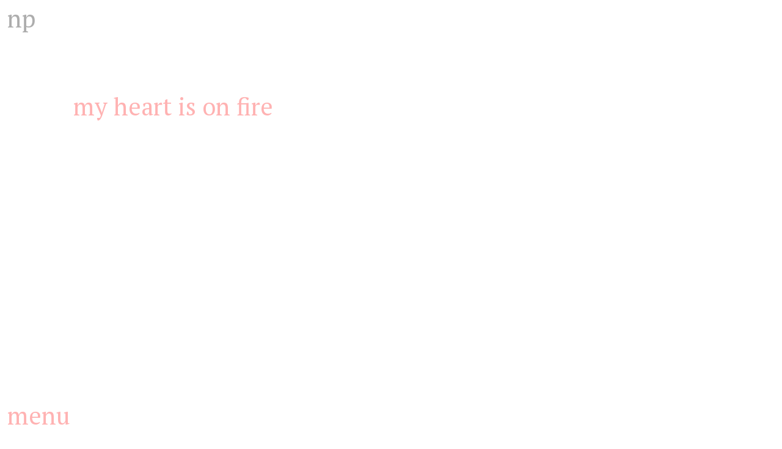

--- FILE ---
content_type: text/html; charset=utf-8
request_url: https://www.nicholaspfosiphoto.com/projects/my-heart-is-on-fire
body_size: 26340
content:
<!DOCTYPE html><!-- Last Published: Fri Jan 02 2026 13:42:48 GMT+0000 (Coordinated Universal Time) --><html data-wf-domain="www.nicholaspfosiphoto.com" data-wf-page="5c19e54d38109580e756a1f4" data-wf-site="5bf6f2124fac804f0a6afdde" data-wf-collection="5c19e54d381095f39656a1f3" data-wf-item-slug="my-heart-is-on-fire"><head><meta charset="utf-8"/><title>my heart is on fire</title><meta content="&#x27;my heart on fire&#x27; is a collection of stories from LGBT asylum seekers in northern Europe." name="description"/><meta content="my heart is on fire" property="og:title"/><meta content="&#x27;my heart on fire&#x27; is a collection of stories from LGBT asylum seekers in northern Europe." property="og:description"/><meta content="https://cdn.prod.website-files.com/5bf997b74ae3423c2382c5f1/5c997ca0f7d06d4e54d76b4f_my%20heart%20is%20on%20fire_06.avif" property="og:image"/><meta content="my heart is on fire" property="twitter:title"/><meta content="&#x27;my heart on fire&#x27; is a collection of stories from LGBT asylum seekers in northern Europe." property="twitter:description"/><meta content="https://cdn.prod.website-files.com/5bf997b74ae3423c2382c5f1/5c997ca0f7d06d4e54d76b4f_my%20heart%20is%20on%20fire_06.avif" property="twitter:image"/><meta property="og:type" content="website"/><meta content="summary_large_image" name="twitter:card"/><meta content="width=device-width, initial-scale=1" name="viewport"/><meta content="EIrOHJMDeXvYVtER8jggMjCl5pTJ5KmE7JCGwqf81xw" name="google-site-verification"/><link href="https://cdn.prod.website-files.com/5bf6f2124fac804f0a6afdde/css/nicholaspfosiphoto.webflow.shared.6dd09ce92.min.css" rel="stylesheet" type="text/css"/><link href="https://fonts.googleapis.com" rel="preconnect"/><link href="https://fonts.gstatic.com" rel="preconnect" crossorigin="anonymous"/><script src="https://ajax.googleapis.com/ajax/libs/webfont/1.6.26/webfont.js" type="text/javascript"></script><script type="text/javascript">WebFont.load({  google: {    families: ["PT Serif:400,400italic,700,700italic","PT Sans:400,400italic,700,700italic","Roboto:100,100italic,300,300italic,regular,italic,500,500italic,700,700italic,900,900italic"]  }});</script><script type="text/javascript">!function(o,c){var n=c.documentElement,t=" w-mod-";n.className+=t+"js",("ontouchstart"in o||o.DocumentTouch&&c instanceof DocumentTouch)&&(n.className+=t+"touch")}(window,document);</script><link href="https://cdn.prod.website-files.com/5bf6f2124fac804f0a6afdde/5c0da957dff7c4d5ed640f03_favicon-1.jpg" rel="shortcut icon" type="image/x-icon"/><link href="https://cdn.prod.website-files.com/5bf6f2124fac804f0a6afdde/5c0da97697f129512d5c7b66_webclip-1.jpg" rel="apple-touch-icon"/><script type="text/javascript">(function(i,s,o,g,r,a,m){i['GoogleAnalyticsObject']=r;i[r]=i[r]||function(){(i[r].q=i[r].q||[]).push(arguments)},i[r].l=1*new Date();a=s.createElement(o),m=s.getElementsByTagName(o)[0];a.async=1;a.src=g;m.parentNode.insertBefore(a,m)})(window,document,'script','https://www.google-analytics.com/analytics.js','ga');ga('create', 'UA-131345735-1', 'auto');ga('send', 'pageview');</script><script async="" src="https://www.googletagmanager.com/gtag/js?id=G-KWJVCS36SW"></script><script type="text/javascript">window.dataLayer = window.dataLayer || [];function gtag(){dataLayer.push(arguments);}gtag('set', 'developer_id.dZGVlNj', true);gtag('js', new Date());gtag('config', 'G-KWJVCS36SW');</script><style>

::selection {

   background: #FFB2B2; /* WebKit/Blink Browsers */

color: white;

}

::-moz-selection {

   background: #FFB2B2; /* Gecko Browsers */

}

</style></head><body><div data-w-id="bf83afbf-5bbc-e084-0164-fc25d7bb33f3" class="logo-container"><a data-w-id="bf83afbf-5bbc-e084-0164-fc25d7bb33f4" href="/" class="h1-thin-40pt logo-bold">np</a></div><div data-w-id="9ac9e281-d5e6-2a18-b3d3-068ef9a9cffb" style="-webkit-transform:translate3d(0, 0PX, 0) scale3d(1, 1, 1) rotateX(0) rotateY(0) rotateZ(0) skew(0, 0);-moz-transform:translate3d(0, 0PX, 0) scale3d(1, 1, 1) rotateX(0) rotateY(0) rotateZ(0) skew(0, 0);-ms-transform:translate3d(0, 0PX, 0) scale3d(1, 1, 1) rotateX(0) rotateY(0) rotateZ(0) skew(0, 0);transform:translate3d(0, 0PX, 0) scale3d(1, 1, 1) rotateX(0) rotateY(0) rotateZ(0) skew(0, 0)" class="breadcrumb_wrapper"><div class="navtray_mobile"><h1 class="breadcrumb original alt top">my heart is on fire</h1></div></div><div data-w-id="6faa7003-10a1-4078-f7ca-d59fe3d5a7b5" style="-webkit-transform:translate3d(0, 0PX, 0) scale3d(1, 1, 1) rotateX(0) rotateY(0) rotateZ(0) skew(0, 0);-moz-transform:translate3d(0, 0PX, 0) scale3d(1, 1, 1) rotateX(0) rotateY(0) rotateZ(0) skew(0, 0);-ms-transform:translate3d(0, 0PX, 0) scale3d(1, 1, 1) rotateX(0) rotateY(0) rotateZ(0) skew(0, 0);transform:translate3d(0, 0PX, 0) scale3d(1, 1, 1) rotateX(0) rotateY(0) rotateZ(0) skew(0, 0)" class="breadcrumb_wrapper bottomright"><div class="calltoaction_wrapper"><div class="breadcrumb projlink inprogress w-condition-invisible">in progress</div><a href="#" class="breadcrumb projlink w-condition-invisible w-dyn-bind-empty"></a></div><div class="navtray_mobile"><h1 class="breadcrumb original alt w-condition-invisible w-dyn-bind-empty"></h1><h1 class="breadcrumb original alt">Heading</h1></div></div><div class="menu"><div data-w-id="6914e4a7-7aec-fe8e-ad65-aedcbf7090b9" class="menu-container"><a href="/commissions" class="h1-thin-40pt menu-item">commissions</a><a href="/portfolios" class="h1-thin-40pt menu-item">portfolios</a><a href="/projects" class="h1-thin-40pt menu-item">projects</a><a href="/info" class="h1-thin-40pt menu-item">info</a></div><div data-w-id="3a278ceb-bb46-ada4-0900-d0e3034cef47" class="menu-close-div"></div><div data-w-id="6914e4a7-7aec-fe8e-ad65-aedcbf7090c4" class="menu-button-wrapper home"><h1 data-w-id="e27598f8-a0e7-6d39-81f7-a87325354a51" class="breadcrumb nav-menu">menu</h1></div></div><h1 data-w-id="1e6b0fd9-26c5-abb3-3122-90637bdc67b9" style="-webkit-transform:translate3d(0, 0%, 0) scale3d(1, 1, 1) rotateX(0) rotateY(0) rotateZ(0) skew(0, 0);-moz-transform:translate3d(0, 0%, 0) scale3d(1, 1, 1) rotateX(0) rotateY(0) rotateZ(0) skew(0, 0);-ms-transform:translate3d(0, 0%, 0) scale3d(1, 1, 1) rotateX(0) rotateY(0) rotateZ(0) skew(0, 0);transform:translate3d(0, 0%, 0) scale3d(1, 1, 1) rotateX(0) rotateY(0) rotateZ(0) skew(0, 0)" class="breadcrumb">my heart is on fire</h1><div data-w-id="54e441c7-aa0a-1d34-fb2f-46ab993cda09" style="opacity:0;-webkit-transform:translate3d(0, 75PX, 0) scale3d(1, 1, 1) rotateX(0) rotateY(0) rotateZ(0) skew(0, 0);-moz-transform:translate3d(0, 75PX, 0) scale3d(1, 1, 1) rotateX(0) rotateY(0) rotateZ(0) skew(0, 0);-ms-transform:translate3d(0, 75PX, 0) scale3d(1, 1, 1) rotateX(0) rotateY(0) rotateZ(0) skew(0, 0);transform:translate3d(0, 75PX, 0) scale3d(1, 1, 1) rotateX(0) rotateY(0) rotateZ(0) skew(0, 0)" class="page-content project"><img alt="" loading="lazy" src="https://cdn.prod.website-files.com/5bf997b74ae3423c2382c5f1/5c997ca0f7d06d4e54d76b4f_my%20heart%20is%20on%20fire_06.avif" sizes="100vw" srcset="https://cdn.prod.website-files.com/5bf997b74ae3423c2382c5f1/5c997ca0f7d06d4e54d76b4f_my%20heart%20is%20on%20fire_06-p-500.avif 500w, https://cdn.prod.website-files.com/5bf997b74ae3423c2382c5f1/5c997ca0f7d06d4e54d76b4f_my%20heart%20is%20on%20fire_06-p-800.avif 800w, https://cdn.prod.website-files.com/5bf997b74ae3423c2382c5f1/5c997ca0f7d06d4e54d76b4f_my%20heart%20is%20on%20fire_06-p-1080.avif 1080w, https://cdn.prod.website-files.com/5bf997b74ae3423c2382c5f1/5c997ca0f7d06d4e54d76b4f_my%20heart%20is%20on%20fire_06.avif 2041w" class="project-image"/><div class="rich-text-class w-richtext"><h2>introduction</h2><p>I’m not yet finished jotting down the spelling of Neal Berneya’s name before he tells me the war killed half his siblings. He neither hastens over this fact nor allows it to fill the space between us, moving on nonchalantly with why he came to Denmark - his boyfriend’s death. Killed by a stray bullet on the Lebanese-Syrian border, everything reminded him of Nor, who he had been seeing in secret. Neal, a gay man from Damascus, told me, “At that point, I felt like ‘Holy shit, I can’t stay here.” Within six months he’d leave for Europe.</p><p>Neal is one of thousands of lesbian, gay and transgender asylum seekers caught up in the swell of humanity surging into Europe from the Middle East. However, unlike many fleeing their country’s political turmoil, refugees who are queer often also flee a life of homophobic harassment, abuse and legislated discrimination.</p><p>Here in Europe, though, the men and women discover still more obstacles to navigate. In camps, trans and gay refugees face violent assaults, rape and humiliation from other refugees, and in the dating world, Europeans frequently exotify or irrationally fear these people from another culture. Neal, on one coffee-date, was told flatly that he must intend to hurt his Danish suitor or kidnap him, and on another was lured into an non-consensual threesome in a club bathroom, only narrowly breaking away.</p><p>LGBTQI* asylum seekers and refugees live at the intersection of xenophobia and homophobia, homeless in their home countries, yet struggling for a foothold in Europe as well. But somehow, under this oppressive force thrives community. Organizations across Europe have formed to provide resources and a sense of unity for these members of a minority within a minority and queer people are finding support amongst each other. Europe offers many queer refugees new freedoms and the chance to discover their identities in a safer environment than at home. And as the particular issues they face gain recognition, NGOs are helping to pick up the slack. “I know the situation where you need help and can’t find it,” Ibrahim Mokdad, an LGBT refugee activist says. “So that’s why I offer help. If you want to call it activism, volunteer work, you can, but I call it supporting one another.”</p><p>So it is this work of building community, of living among xenophobia and homophobia, of migrating and seeking refuge that this body of work addresses. The people I met while doing this work are whole and complex individuals. These vignettes highlight some of what makes them who they are and who they hope to become.</p><figure class="w-richtext-align-center w-richtext-figure-type-image"><div><img src="https://cdn.prod.website-files.com/5bf997b74ae3423c2382c5f1/68148969b4db0b631f9cd15b_5bf9ad69c1761115c4adf99e_5bc04ce67afd3f08524f15e6_2017-03-22-Neal%252520Portrait-16.jpeg" loading="lazy" alt=""/></div><figcaption><em>Neal Berneya, 23, of Damascus, Syria in his Copenhagen apartment.</em></figcaption></figure><figure style="max-width:2481pxpx" class="w-richtext-align-fullwidth w-richtext-figure-type-image"><div><img src="https://cdn.prod.website-files.com/5bf997b74ae3423c2382c5f1/6814896ab4db0b631f9cd175_5bf9ad68512cb00904124621_5bc04d068c38c3eeaa36af0c_2017-03-14-Brabrand%252520Blue%252520Hour-4.jpeg" loading="lazy" alt=""/></div></figure><blockquote>“i’m very used to losing people to mystery.” — neal<br/></blockquote><figure class="w-richtext-align-center w-richtext-figure-type-image"><div><img src="https://cdn.prod.website-files.com/5bf997b74ae3423c2382c5f1/68148969b4db0b631f9cd147_5bf9ad831bb6831aa75f2496_5bc04d44033c0615b7427518_maria13.jpeg" loading="lazy" alt=""/></div><figcaption><em>Can posing for a selfie they took while in Germany, before the attack.</em></figcaption></figure><h2>çan mohammed ahmed</h2><p>Can isn’t sure what pronoun to use when I ask them. They’ve used “she” in Iraq and Turkey, where they lived as a woman but have since used “he” after arriving in Germany. They want to live as a woman, but on a Friday in June of 2016, another refugee in Can’s camp in Cologne attacked them with a knife for being a transgender person. “He was screaming Allah Akbar, and running after me,” Can said. “Since that day I don’t want to go out as a woman, anymore.”</p><p>After some more thought, Can tells me they’ve decided “they” is best for them.</p><p>Can decided to flee Turkey after a suicide attempt. “For me, it was all about my mental issues,” they said. “I don’t feel like a man, I don’t feel like a woman. I’m in the middle.” People always taunted and humiliated Can for the way they acted or dressed and after years it culminated in gashing his wrist in a suicide attempt. He recovered and started to save. He would seek asylum in Europe.</p><p>Now in Germany, and not yet feeling safe to live as they want, Can finds community with other queer refugees in his city. With the help of an activist, Ibrahim Mokdad of Rainbow Refugees, they filed a police report about the knife attack and found new housing out of the camp system. But every morning, Can passes the mirror by his bedside and sighs. “I want to break the mirror when I see it,” they say. “I see my beard and my chest hair. It takes me back to my reality and I wake up.”</p><figure style="max-width:1706pxpx" class="w-richtext-align-fullwidth w-richtext-figure-type-image"><div><img src="https://cdn.prod.website-files.com/5bf997b74ae3423c2382c5f1/68148969b4db0b631f9cd16f_5bf9ad72cc98dd504479d382_5bc051541023d28c0b19556c_2017-05-26-Maria%252520Documents-3.jpeg" loading="lazy" alt=""/></div><figcaption><em>A map which shows the location of Can’s assigned camp upon their arrival in Germany. Kyffhäuserstraße 26-28 would be where a fellow refugee attacked Can and they became too afraid to present as a woman.</em></figcaption></figure><blockquote>“i want to break the mirror when i see it.” — can<br/></blockquote><figure style="max-width:2230pxpx" class="w-richtext-align-fullwidth w-richtext-figure-type-image"><div><img src="https://cdn.prod.website-files.com/5bf997b74ae3423c2382c5f1/68148969b4db0b631f9cd164_5bf9ad6bc1761102deadf9a1_5bc051d49c351e309d175697_2017-05-27-Du%2525CC%252588sseldorf%252520Pride-57.jpeg" loading="lazy" alt=""/></div><figcaption><em>Can yells at a Turkish man who, during the Düsseldorf Pride Parade, ripped Can&#x27;s Turkish flag out of their hand, yelling at them, saying they were a disgrace to their country and do not deserve to hold the flag.</em><br/></figcaption></figure><figure style="max-width:2041pxpx" class="w-richtext-align-fullwidth w-richtext-figure-type-image"><div><img src="https://cdn.prod.website-files.com/5bf997b74ae3423c2382c5f1/6814896ab4db0b631f9cd193_5bf9ad651bb68374f55f248e_5bc0521bbeacbe1b8d1cff2c_LGBT-Refugees(Cologne)_Roll3-%2525200004%252520copy.jpeg" loading="lazy" alt=""/></div><figcaption><em>Can poses for a portrait dressed in men&#x27;s clothing, despite the discomfort they say it causes them, becaues they would rather live as a gay man than feel unsafe living as a trans woman in Germany among the refugee community which can be homo- and transphobic.</em></figcaption></figure><blockquote>“my heart is on fire.” — can<br/></blockquote><figure style="max-width:2550pxpx" class="w-richtext-align-fullwidth w-richtext-figure-type-image"><div><img src="https://cdn.prod.website-files.com/5bf997b74ae3423c2382c5f1/6814896ab4db0b631f9cd1b1_5bf9ad64512cb0d7d512461e_5bc0525e8c38c3224a36b110_2017-03-23-Behoosh-Docs-29.jpeg" loading="lazy" alt=""/></div></figure><figure style="max-width:1762pxpx" class="w-richtext-align-fullwidth w-richtext-figure-type-image"><div><img src="https://cdn.prod.website-files.com/5bf997b74ae3423c2382c5f1/68148969b4db0b631f9cd161_5bf9ad5f0627e740acfb6bf9_5bc0528c8c38c3582e36b11f_LGBT-Refugees(Cologne)_Roll5-%2525200003%252520copy.jpeg" loading="lazy" alt=""/></div><figcaption>Azad and his partner at their home in Cologne, Germany.</figcaption></figure><h2>azad ibrahim</h2><p>Azad’s apartment strikes you with its order. After slipping on the shoes he provides for visitors, the cleanliness float from every corner, off of every ordered table and bookshelf. Azad is a doctor. He worked in Syria until the inquiries to join this or that military group became too frequent. Since coming to Cologne nearly two years ago, he’s moved in with his German boyfriend, Christian, whose apartment they share and he neatens. “Many LGBT refugees don’t have any idea how to deal with the gay community here,” he says paternalistically, “high numbers of refugees are using drugs like ecstasy or GHP and many of them don’t know the safe dosages or side effects.”</p><p>For Azad, one the other hand, European gay culture wasn’t a complete shock, having lived in Turkey and Lebanon. But he feels as though many of his fellow queer asylum seekers are lost. “They are overwhelmed by the access to gay culture.” He also doesn’t see himself as like many of the other gay refugees — he wants to mostly mingle with a European crowd. They are stable, he says - doing well in their lives. But, on the other hand, he explains, the refugees do understand him in ways Europeans can’t. “European gays don’t make as much of an effort,” he says, “we have the same language and culture. It’s nice.”</p><p>More though than his social life, Azad worries for his father. Growing sicker as the years past, he and Azad were incredibly close in Syria. “He’s everything to me. I’m a person who doesn’t let people into my life easily but he and I, we listen to each other,” he says, “He gave me my freedom. He encouraged me to study medicine. He put his dreams into me.”</p><p>Two months ago Azad’s father suffered a stroke and now has trouble remembering his son. “Because I am far away he can’t remember me as easily,” Azad says, “it feels so bad but Christian is helping me.” He hopes he will be able to bring his father to Germany.<br/></p><figure class="w-richtext-align-center w-richtext-figure-type-image"><div><img src="https://cdn.prod.website-files.com/5bf997b74ae3423c2382c5f1/6814896ab4db0b631f9cd190_5bf9ad61512cb0ab5a12461a_5bc0532e8c38c3362c36b141_2017-05-31-Azad%252520Portraits-27.jpeg" loading="lazy" alt=""/></div><figcaption><em>A photo of Azad&#x27;s parents in Syria which his mother sent to him. Azad is very close to his father, describing him as his best friend. Azad’s father, however, is quite sick, and has difficulty remember Azad when they Skype.</em></figcaption></figure><figure class="w-richtext-align-center w-richtext-figure-type-image"><div><img src="https://cdn.prod.website-files.com/5bf997b74ae3423c2382c5f1/68148969b4db0b631f9cd158_5bf9ad626ffe197a83a9e0c3_5bc053678c38c30b7136b150_Unknown.jpeg" loading="lazy" alt=""/></div><figcaption><em>Azad snapped a photo on a truck somewhere between Turkey and Germany (provided to the photographer by Azad).</em></figcaption></figure><blockquote>“i would say most lgbt refugees are using drugs or not using condoms. there needs to be basic sexual education.” — azad</blockquote><figure style="max-width:2118pxpx" class="w-richtext-align-fullwidth w-richtext-figure-type-image"><div><img src="https://cdn.prod.website-files.com/5bf997b74ae3423c2382c5f1/6814896ab4db0b631f9cd1ae_5bf9ad60c176118f28adf998_5bc05394033c06790f427b70_LGBT-Refugees(Cologne)_Roll5-%2525200010%252520copy.jpeg" loading="lazy" alt=""/></div></figure><figure style="max-width:1709pxpx" class="w-richtext-align-fullwidth w-richtext-figure-type-image"><div><img src="https://cdn.prod.website-files.com/5bf997b74ae3423c2382c5f1/6814896ab4db0b631f9cd178_5bf9ad63c17611c2a5adf99b_5bc053a9d7e6b586248f0a7f_2017-03-23-Behoosh-Docs-37.jpeg" loading="lazy" alt=""/></div><figcaption><em>Behoosh Kamaei, 30, of Iran, fled Iran for being gay, where it is punishable by death, following two separate arrests for the &#x27;crime&#x27;. After a journey through Eastern Europe he&#x27;s come to Sweden but is disappointed by the homophobic Muslim community here and as an atheist, himself, cannot understand why people cannot let others live their truths.</em></figcaption></figure><blockquote>“my family thinks i am satan.” — behoosh</blockquote><figure style="max-width:1633pxpx" class="w-richtext-align-fullwidth w-richtext-figure-type-image"><div><img src="https://cdn.prod.website-files.com/5bf997b74ae3423c2382c5f1/6814896ab4db0b631f9cd17e_5bf9ad754fac800a9c6cb4ca_5bc053fe7afd3feb464f19fc_2017-03-23-Behoosh-Docs-43.jpeg" loading="lazy" alt=""/></div><figcaption><em>Behoosh Kamaei of Iran drafted this cover letter in Swedish to apply for a job at a retirement home as a nurse in Helsingborg, Sweden where he’s received asylum. His Swedish teacher helped him correct it. To me, he speaks about a lack of support for refugees. “No one gave me any information,” he says, “no one told me this is this, this is that. I learned everything by myself.”</em></figcaption></figure><figure style="max-width:2560pxpx" class="w-richtext-align-fullwidth w-richtext-figure-type-image"><div><img src="https://cdn.prod.website-files.com/5bf997b74ae3423c2382c5f1/68148969b4db0b631f9cd16c_5bf9ad674ae34211bb82db9d_5bc05422d22fadcdd23a77cf_2017-04-12-Avery%252520Visits-13.jpeg" loading="lazy" alt=""/></div></figure><figure style="max-width:1871pxpx" class="w-richtext-align-fullwidth w-richtext-figure-type-image"><div><img src="https://cdn.prod.website-files.com/5bf997b74ae3423c2382c5f1/6814896ab4db0b631f9cd17b_5bf9ad6d0627e784e2fb6c05_5bc05444d7e6b54b508f0d2b_LGBT-Refugees(Cologne)_Roll6-%2525200007%252520copy.jpeg" loading="lazy" alt=""/></div><figcaption><em>Ibrahim Mokdad with his balcony garden in his flat in Cologne.</em></figcaption></figure><h2>ibrahim mokdad</h2><p>“At the age of nine I had feelings for boys,” Ibrahim Modkad says while smoking sheesha on his balcony. He goes on about an afternoon several years later when he and his parents were watching afternoon television where a transgender person was the guest. He realized then how he related to that person’s feelings of confusion. “I said to my parents that when I grew up I wanted to be like them,” he said, thinking it was normal because it was on TV. “My dad became angry and beat me and sent me to my room.” Ibrahim sobbed. “I cried,” he tells me, “not because of the beating, but because I couldn’t hear more about the interview.”</p><p>Ibrahim would later go on to study in Beirut and there discover more people like him in a slightly more tolerant city. For years he lived as a quasi-out gay man, enduring violence, humiliations and microaggressions, but he always tolerated it.</p><p>“One day though, during Ramadan, I met someone on Grindr. It was a trap.”</p><p>The man, who was in fact homophobic and only using Grindr to find gay men to harass and victimize, attacked Ibrahim. The man fought with him, and they ended up on the his balcony. “I was screaming for someone to help me,” he said, “and because the man couldn’t shut me up, he pushed me from the balcony and I fell, landing on a parked car.” Ibrahim shattered a leg, broke a rib, and fractured his lower spine. His assailant was charged with attempted murde. After eight months of recovering and major surgery on his leg, involving the insertion of a metal bar with two four-centimeter screws, Ibrahim was charged with the crime of homosexuality. He and his assailant would meet for the second time in the courtroom.</p><p>“In court, when he saw me, he said, in Arabic, ‘mesh kol mara, teslam el gara’ which means, ‘not every time you will be rescued,’” Ibrahim said. “This made me realize he wants revenge and is when I decided to leave.”</p><p>His goal was to reach the Netherlands, after traveling by boat across the Mediterranean, but due to complications from his injuries, he ended up hospitalized in Cologne. “I kept saying to the doctors I wanted to go to the Netherlands,” Ibrahim said. “Eventually a nurse asked me why, and I explained that I am and thought it was better for me there.”</p><p>The nurse replied, “No it’s okay. You are here in Cologne. It is okay to be gay here.”</p><p>“It was the first time in my life, I had heard it’s okay to be gay.”</p><p>Now Ibrahim works full-time as an activist and community organizer, speaking on behalf of queer refugees and documenting cases of homophobia for non-profits.<br/></p><figure style="max-width:2560pxpx" class="w-richtext-align-fullwidth w-richtext-figure-type-image"><div><img src="https://cdn.prod.website-files.com/5bf997b74ae3423c2382c5f1/6814896ab4db0b631f9cd196_5bf9ad706ffe196a62a9e0cf_5bc05487d7e6b5ac478f0d54_2017-06-01-Ibrahim-47.jpeg" loading="lazy" alt=""/></div></figure><blockquote>“i want europeans to know that we are educated people. we are productive people. at some point we don’t need your ‘help’ because we are not weak. the situation was weak for us. we are strong. we are strong enough to prove ourselves.” — ibrahim<br/></blockquote><figure style="max-width:2429pxpx" class="w-richtext-align-fullwidth w-richtext-figure-type-image"><div><img src="https://cdn.prod.website-files.com/5bf997b74ae3423c2382c5f1/6814896ab4db0b631f9cd181_5bf9ad82d8f1e3f1996b9f33_5bc118845b2ebf08f85173f9_2017-05-25-On%252520the%252520Train-5.jpeg" loading="lazy" alt=""/></div><figcaption>‍<em>Ibrahim Mokdad poses for Can while they go back towards downtown Cologne to visit Ibrahim&#x27;s boyfriend who is visiting from Berlin. While waiting for the train a woman spontaneously asked why I was photographing them, to which I answered for a project on LGBT refugees. She then asked Ibrahim if he &quot;always dressed like that or if he was exaggerating.&quot; He looked a bit offended but politely answered that he always dressed like that.</em></figcaption></figure><figure class="w-richtext-align-center w-richtext-figure-type-image"><div><img src="https://cdn.prod.website-files.com/5bf997b74ae3423c2382c5f1/6814896ab4db0b631f9cd18d_5bf9ad704fac8033226cb4c3_5bc118a3898dce19f3bcaad4_2017-06-01-Ibrahim-58.jpeg" loading="lazy" alt=""/></div><figcaption><em>A copy of Lebanese legislation, allowing law enforcement officials to force those accused of homosexuality to submit to an “anal test” to prove if they’ve been penetrated anally. Ibrahim was subjected to such a test.</em></figcaption></figure><figure style="max-width:2027pxpx" class="w-richtext-align-fullwidth w-richtext-figure-type-image"><div><img src="https://cdn.prod.website-files.com/5bf997b74ae3423c2382c5f1/6814896ab4db0b631f9cd199_5bf9ad73512cb0502112462a_5bc118bf5a5ed91bc86fa24b_2017-05-30-Day%252520With%252520Shani-102.jpeg" loading="lazy" alt=""/></div><figcaption><em>Ihsan &quot;Shani&quot; Debboun&#x27;s hand-written asylum request for the German government, which she was uncomfortable having photographed legibly due to the personal stories of abuse and family issues it details.</em><br/></figcaption></figure><h2>ihsan &quot;shani&quot; debboun</h2><p>After navigating through the cosmetics store where she works and directly behind which she lives, I meet Ihsan Debboun, her hair still wet from the shower. It’s noon and the air is hot and wet, foretelling rain, yet the humidity does nothing to dampen her urgency. The day we meet, she has an appointment with the German immigration office in Cologne, and Ihsan, or Shani, her nickname, will not be late.</p><p>Born in Morocco to a Jewish mother and Muslim father, Shani is as driven as she is storied. Always a self-described tomboy, growing up a religious and sexual minority in a Muslim country, she was no stranger to sideways glances and rumors. “In Morocco, if you are Jewish, you go to hell,” she says while fast-walking down the subway platform in Cologne, “so it’s not just that I’m a lesbian, it’s also that I’m Jewish — it was always not good for me.” Add on to that societal discrimination, a severely abusive father and a distant relative who wants her dead after discovering explicit pictures of a girlfriend and Shani, and one understands her reasons for leaving home.</p><p>“My father doesn’t know what ‘father’ means. He was always hateful,” she says, “I hated to come home — it was so chaotic. I needed to ask myself, why should I be here?” And so she left, yet unlike many refugees, Shani first started working for cruise ships around the Mediterranean and used an Italian work visa to enter Germany after flying in. “I was never in a camp. I came to Germany to stay with a friend, and arrived like a tourist,” she says. Shani didn’t think about applying for asylum at first. She wanted to start a life, start a business. “All the time, I refused help. I wanted to make a life for myself, by myself,” she says. But soon, it became to impractical not to obtain refugee status, and after an initial denial, it was granted.</p><p>Today, Shani is hoping to receive her travel documents from the immigration office. We rush from her apartment to the train station photo kiosk and onwards to the Cologne branch of immigration services. Setting her bags down in the waiting room seats, she shows me Tzo Tzo, a small wooden mouse she carries around with her whenever she needs luck. She sits him on top of her passport photos and waits for her name to be called.</p><p>“I could spend all my time in the Job Center, waiting for housing, for money, but I don’t take it this way,” she tells me, “I was born to survive by myself.”</p><p>Her name is called and she goes in. Twenty minutes later, she returns grimacing. One more delay. Everything is in order, she says, but her documents won’t come for a month or more and she’s still unsure what travel restrictions she faces. She looks disappointed behind her restrained expression.</p><p>Back at her apartment, we discuss her past. “I need to move forward,” she says, “the whole story is painful but I cannot be looking back too much.”</p><p>“The future,” she explains, “you build it by living in the present. In two years, I want to have a kid, be married, and I will be a one hundred percent real mother. When you go too much into the past, it’s depression. I was there, but I left it behind.”<br/></p><figure style="max-width:1806pxpx" class="w-richtext-align-fullwidth w-richtext-figure-type-image"><div><img src="https://cdn.prod.website-files.com/5bf997b74ae3423c2382c5f1/6814896bb4db0b631f9cd249_5bf9ad814ae3422cf582dba8_5bc118fc5b2ebfe9e351741b_LGBT-Refugees(Cologne)_Roll7-0002%252520copy.jpeg" loading="lazy" alt=""/></div></figure><figure class="w-richtext-align-center w-richtext-figure-type-image"><div><img src="https://cdn.prod.website-files.com/5bf997b74ae3423c2382c5f1/6814896bb4db0b631f9cd227_5bf9ad78da4ea822ba3dc7d5_5bc1190e5a5ed92e9c6fa263_LGBT-Refugees(Cologne)_Roll4-%2525200009%252520copy.jpeg" loading="lazy" alt=""/></div></figure><figure class="w-richtext-align-center w-richtext-figure-type-image"><div><img src="https://cdn.prod.website-files.com/5bf997b74ae3423c2382c5f1/6814896ab4db0b631f9cd214_5bf9ad6f6ffe194b93a9e0c9_5bc119275a5ed96dcc6fa268_2017-05-30-Day%252520With%252520Shani-2.jpeg" loading="lazy" alt=""/></div><figcaption><em>Shani’s German-issued identity document which permits her to reside in Cologne. She hopes her new travel documents will enable her to see more of Europe.</em></figcaption></figure><blockquote>“my dream is bigger than my reality and if i stop reaching for my dreams i’m dead. and me as a refugee, it doesn’t stop me at all. what i want, i go and get for myself.” — ihsan<br/></blockquote><figure style="max-width:2242pxpx" class="w-richtext-align-fullwidth w-richtext-figure-type-image"><div><img src="https://cdn.prod.website-files.com/5bf997b74ae3423c2382c5f1/6814896bb4db0b631f9cd224_5bf9ad814fac80c9ed6cb4d0_5bc11956ac42915869d83da0_2017-05-30-Day%252520With%252520Shani-79.jpeg" loading="lazy" alt=""/></div><figcaption><em>Ihsan &quot;Shani&quot; Debboun calls a friend to let them know about the disappointing meeting with immigration regarding her documentation during which she learned her passport would take another six weeks to arrive.</em></figcaption></figure><figure class="w-richtext-align-center w-richtext-figure-type-image"><div><img src="https://cdn.prod.website-files.com/5bf997b74ae3423c2382c5f1/6814896ab4db0b631f9cd20b_5bf9ad7890b6c735b781b798_5bc11968898dce727fbcab8a_2017-03-25-Pouya%252520Portrait-3.jpeg" loading="lazy" alt=""/></div></figure><h2>pouya mohammadi</h2><p>Pouya Mohammadi’s life changed when his neighbors caught him having sex with his boyfriend at home. Growing up in the southern city of Shiraz, Iran, homosexuality was punishable by execution, or at least social ostracization, and for a wealthy family like Pouya’s, neither was an option. Within days, Pouya’s uncle brought him to the Turkish-Iranian border and arranged a trip for Pouya to start a new life in Denmark. He was only 15.</p><p>Since that day three years ago, Pouya has integrated into Danish society. First, through living in a refugee camp, then by transferring into a traditional Danish school, learning the language and earning high marks in math and science. Despite his success and the sporadic financial help from his relatives, Pouya has not seen his parents or younger brother since he left. His father, who travels often to Europe for work has made no attempt to visit. When asked about how he copes with the emotions of abandonment, he says he often needs a hug, but it just isn’t possible.<br/></p><figure class="w-richtext-align-center w-richtext-figure-type-image"><div><img src="https://cdn.prod.website-files.com/5bf997b74ae3423c2382c5f1/6814896ab4db0b631f9cd20e_5bf9ad790627e756cbfb6c0b_5bc119a6ccad9415a06c2f17_Unknown-3.jpeg" loading="lazy" alt=""/></div><figcaption><em>Pouya as a child, held by his father. They have not spoken to each other since he fled Iran.</em></figcaption></figure><blockquote>“i never had a chance to say goodbye to my mom or my dad.” — pouya<br/></blockquote><figure class="w-richtext-align-center w-richtext-figure-type-image"><div><img src="https://cdn.prod.website-files.com/5bf997b74ae3423c2382c5f1/6814896bb4db0b631f9cd21c_5bf9ad686ffe19d57aa9e0c6_5bc11a88ccad943dbb6c2f5c_IMG_20170604_002643.jpeg" loading="lazy" alt=""/></div><figcaption><em>Düsseldorf Pride, 2017.</em></figcaption></figure><p>‍<br/></p><figure style="max-width:2510pxpx" class="w-richtext-align-fullwidth w-richtext-figure-type-image"><div><img src="https://cdn.prod.website-files.com/5bf997b74ae3423c2382c5f1/6814896bb4db0b631f9cd22e_5bf9ad7a6ffe1955e1a9e0d3_5bc11a9a5a5ed99b446fa2d8_2017-05-27-Du%2525CC%252588sseldorf%252520Pride-11.jpeg" loading="lazy" alt=""/></div></figure><blockquote>“if i go back they will kill me. if not the police or the militia, then it will be my family.” — sajad<br/></blockquote><figure style="max-width:1709pxpx" class="w-richtext-align-fullwidth w-richtext-figure-type-image"><div><img src="https://cdn.prod.website-files.com/5bf997b74ae3423c2382c5f1/6814896bb4db0b631f9cd221_5bf9ad7d6ffe192ac3a9e0d8_5bc11acae46b0e3bc95f9612_2017-05-26-Sajad%252520Portrait-3.jpeg" loading="lazy" alt=""/></div></figure><h2>sajad allawi</h2><p>“I’m lonely now,” Sajad Allawi, 21, says in his cramped, converted hotel room housing him and another asylum seeker on the outskirts of Cologne. He moved to this camp after his brother, with whom he fled to Europe, saw him with a rainbow flag necklace. His brother confronted Sajad about it, calling him crazy and asking him why he would be doing this to himself. After that, Sajad applied for a transfer. He worried his brother might assault him.</p><p>“In Cologne I have safety and freedom. Here you can do what you love,” he says, “wear your hair how you want and have piercings.” But Sajad’s future in Cologne is uncertain. His asylum application was rejected and although it’s going through an appeal, deportation is a possibility. “[If I get deported] my heart would be broken. My dreams would be broken. If I go back [the militia or my family] will kill me.”<br/></p><figure style="max-width:1707pxpx" class="w-richtext-align-fullwidth w-richtext-figure-type-image"><div><img src="https://cdn.prod.website-files.com/5bf997b74ae3423c2382c5f1/6814896ab4db0b631f9cd211_5bf9ad7cc17611dfafadf9a4_5bc11af3ca643a17192d71bb_2017-04-26-At%252520Emmasvej-23.jpeg" loading="lazy" alt=""/></div></figure><h2>additional resources</h2><p>Germany</p><ul role="list"><li>‍<a href="http://www.rubicon-koeln.de/Home.473.0.html">Rubicon Köln</a><a href="http://www.rainbow-refugees.de/index.php?id=home"> Rainbow Refugees of Germany</a></li></ul><p>Sweden</p><ul role="list"><li>‍<a href="http://www.rfsl.se/en/">The Swedish Federation for LGBTQ Rights</a></li></ul><p>Denmark</p><ul role="list"><li>‍<a href="https://www.lgbtasylum.dk/">LGBT Asylum</a></li></ul><p>Thank you to Soren Pagter and Sara Brincher Galbiati.</p></div><div class="videolinkembed w-dyn-bind-empty w-video w-embed"></div><div class="overviewimagewrapper vertical w-dyn-list"><script type="text/x-wf-template" id="wf-template-bdd150f4-799d-e4c9-5c22-706653200876">%3Cdiv%20role%3D%22listitem%22%20class%3D%22overviewimage-item%20vertical%20w-dyn-item%20w-dyn-repeater-item%22%3E%3Cimg%20alt%3D%22%22%20src%3D%22%22%20loading%3D%22lazy%22%20class%3D%22project-image%20horizontal%20vertical%20w-dyn-bind-empty%22%2F%3E%3C%2Fdiv%3E</script><div role="list" class="overviewimage-list vertical w-dyn-items w-dyn-hide"></div><div class="empty-state w-dyn-empty"><div>No items found.</div></div></div><div class="overviewimagewrapper vertical w-dyn-list"><script type="text/x-wf-template" id="wf-template-342be13a-ad75-5b39-64a1-bc49a78251a2">%3Cdiv%20role%3D%22listitem%22%20class%3D%22overviewimage-item%20vertical%20w-dyn-item%20w-dyn-repeater-item%22%3E%3Cimg%20alt%3D%22%22%20src%3D%22%22%20loading%3D%22lazy%22%20class%3D%22project-image%20horizontal%20vertical%20w-dyn-bind-empty%22%2F%3E%3C%2Fdiv%3E</script><div role="list" class="overviewimage-list vertical w-dyn-items w-dyn-hide"></div><div class="empty-state w-dyn-empty"><div>No items found.</div></div></div><div class="overviewimagewrapper vertical w-dyn-list"><script type="text/x-wf-template" id="wf-template-8c76867f-6c48-ff21-68ed-852c738d2476">%3Cdiv%20role%3D%22listitem%22%20class%3D%22overviewimage-item%20vertical%20w-dyn-item%20w-dyn-repeater-item%22%3E%3Cimg%20alt%3D%22%22%20src%3D%22%22%20loading%3D%22lazy%22%20class%3D%22project-image%20horizontal%20vertical%20w-dyn-bind-empty%22%2F%3E%3C%2Fdiv%3E</script><div role="list" class="overviewimage-list vertical w-dyn-items w-dyn-hide"></div><div class="empty-state w-dyn-empty"><div>No items found.</div></div></div><div class="selectedtearsheet_wrapper w-condition-invisible"><div data-hover="false" data-delay="100" class="accordionparent tearsheetversion projectalt w-dropdown"><div data-w-id="c159205b-0012-42e1-046d-555e89ee4bc1" class="bodytext info link dropdown tearsheetversion w-dropdown-toggle"><div class="breadcrumb info">selected tearsheets</div><div class="icon w-icon-dropdown-toggle"></div></div><nav class="dropdown-list w-dropdown-list"><div class="w-dyn-list"><div class="w-dyn-empty"><div>No items found.</div></div></div></nav></div></div></div><div data-w-id="632309a0-7794-4ab0-587d-f511fa96d5b4" style="opacity:0;-webkit-transform:translate3d(null, 75px, 0) scale3d(1, 1, 1) rotateX(0) rotateY(0) rotateZ(0) skew(0, 0);-moz-transform:translate3d(null, 75px, 0) scale3d(1, 1, 1) rotateX(0) rotateY(0) rotateZ(0) skew(0, 0);-ms-transform:translate3d(null, 75px, 0) scale3d(1, 1, 1) rotateX(0) rotateY(0) rotateZ(0) skew(0, 0);transform:translate3d(null, 75px, 0) scale3d(1, 1, 1) rotateX(0) rotateY(0) rotateZ(0) skew(0, 0)" class="page-content project horizontal w-condition-invisible"><img alt="" loading="lazy" src="https://cdn.prod.website-files.com/5bf997b74ae3423c2382c5f1/5c997ca0f7d06d4e54d76b4f_my%20heart%20is%20on%20fire_06.avif" sizes="100vw" srcset="https://cdn.prod.website-files.com/5bf997b74ae3423c2382c5f1/5c997ca0f7d06d4e54d76b4f_my%20heart%20is%20on%20fire_06-p-500.avif 500w, https://cdn.prod.website-files.com/5bf997b74ae3423c2382c5f1/5c997ca0f7d06d4e54d76b4f_my%20heart%20is%20on%20fire_06-p-800.avif 800w, https://cdn.prod.website-files.com/5bf997b74ae3423c2382c5f1/5c997ca0f7d06d4e54d76b4f_my%20heart%20is%20on%20fire_06-p-1080.avif 1080w, https://cdn.prod.website-files.com/5bf997b74ae3423c2382c5f1/5c997ca0f7d06d4e54d76b4f_my%20heart%20is%20on%20fire_06.avif 2041w" class="project-image horizontal"/><div class="div-block-18"><div class="rich-text-class horizontal w-richtext"><h2>introduction</h2><p>I’m not yet finished jotting down the spelling of Neal Berneya’s name before he tells me the war killed half his siblings. He neither hastens over this fact nor allows it to fill the space between us, moving on nonchalantly with why he came to Denmark - his boyfriend’s death. Killed by a stray bullet on the Lebanese-Syrian border, everything reminded him of Nor, who he had been seeing in secret. Neal, a gay man from Damascus, told me, “At that point, I felt like ‘Holy shit, I can’t stay here.” Within six months he’d leave for Europe.</p><p>Neal is one of thousands of lesbian, gay and transgender asylum seekers caught up in the swell of humanity surging into Europe from the Middle East. However, unlike many fleeing their country’s political turmoil, refugees who are queer often also flee a life of homophobic harassment, abuse and legislated discrimination.</p><p>Here in Europe, though, the men and women discover still more obstacles to navigate. In camps, trans and gay refugees face violent assaults, rape and humiliation from other refugees, and in the dating world, Europeans frequently exotify or irrationally fear these people from another culture. Neal, on one coffee-date, was told flatly that he must intend to hurt his Danish suitor or kidnap him, and on another was lured into an non-consensual threesome in a club bathroom, only narrowly breaking away.</p><p>LGBTQI* asylum seekers and refugees live at the intersection of xenophobia and homophobia, homeless in their home countries, yet struggling for a foothold in Europe as well. But somehow, under this oppressive force thrives community. Organizations across Europe have formed to provide resources and a sense of unity for these members of a minority within a minority and queer people are finding support amongst each other. Europe offers many queer refugees new freedoms and the chance to discover their identities in a safer environment than at home. And as the particular issues they face gain recognition, NGOs are helping to pick up the slack. “I know the situation where you need help and can’t find it,” Ibrahim Mokdad, an LGBT refugee activist says. “So that’s why I offer help. If you want to call it activism, volunteer work, you can, but I call it supporting one another.”</p><p>So it is this work of building community, of living among xenophobia and homophobia, of migrating and seeking refuge that this body of work addresses. The people I met while doing this work are whole and complex individuals. These vignettes highlight some of what makes them who they are and who they hope to become.</p><figure class="w-richtext-align-center w-richtext-figure-type-image"><div><img src="https://cdn.prod.website-files.com/5bf997b74ae3423c2382c5f1/68148969b4db0b631f9cd15b_5bf9ad69c1761115c4adf99e_5bc04ce67afd3f08524f15e6_2017-03-22-Neal%252520Portrait-16.jpeg" loading="lazy" alt=""/></div><figcaption><em>Neal Berneya, 23, of Damascus, Syria in his Copenhagen apartment.</em></figcaption></figure><figure style="max-width:2481pxpx" class="w-richtext-align-fullwidth w-richtext-figure-type-image"><div><img src="https://cdn.prod.website-files.com/5bf997b74ae3423c2382c5f1/6814896ab4db0b631f9cd175_5bf9ad68512cb00904124621_5bc04d068c38c3eeaa36af0c_2017-03-14-Brabrand%252520Blue%252520Hour-4.jpeg" loading="lazy" alt=""/></div></figure><blockquote>“i’m very used to losing people to mystery.” — neal<br/></blockquote><figure class="w-richtext-align-center w-richtext-figure-type-image"><div><img src="https://cdn.prod.website-files.com/5bf997b74ae3423c2382c5f1/68148969b4db0b631f9cd147_5bf9ad831bb6831aa75f2496_5bc04d44033c0615b7427518_maria13.jpeg" loading="lazy" alt=""/></div><figcaption><em>Can posing for a selfie they took while in Germany, before the attack.</em></figcaption></figure><h2>çan mohammed ahmed</h2><p>Can isn’t sure what pronoun to use when I ask them. They’ve used “she” in Iraq and Turkey, where they lived as a woman but have since used “he” after arriving in Germany. They want to live as a woman, but on a Friday in June of 2016, another refugee in Can’s camp in Cologne attacked them with a knife for being a transgender person. “He was screaming Allah Akbar, and running after me,” Can said. “Since that day I don’t want to go out as a woman, anymore.”</p><p>After some more thought, Can tells me they’ve decided “they” is best for them.</p><p>Can decided to flee Turkey after a suicide attempt. “For me, it was all about my mental issues,” they said. “I don’t feel like a man, I don’t feel like a woman. I’m in the middle.” People always taunted and humiliated Can for the way they acted or dressed and after years it culminated in gashing his wrist in a suicide attempt. He recovered and started to save. He would seek asylum in Europe.</p><p>Now in Germany, and not yet feeling safe to live as they want, Can finds community with other queer refugees in his city. With the help of an activist, Ibrahim Mokdad of Rainbow Refugees, they filed a police report about the knife attack and found new housing out of the camp system. But every morning, Can passes the mirror by his bedside and sighs. “I want to break the mirror when I see it,” they say. “I see my beard and my chest hair. It takes me back to my reality and I wake up.”</p><figure style="max-width:1706pxpx" class="w-richtext-align-fullwidth w-richtext-figure-type-image"><div><img src="https://cdn.prod.website-files.com/5bf997b74ae3423c2382c5f1/68148969b4db0b631f9cd16f_5bf9ad72cc98dd504479d382_5bc051541023d28c0b19556c_2017-05-26-Maria%252520Documents-3.jpeg" loading="lazy" alt=""/></div><figcaption><em>A map which shows the location of Can’s assigned camp upon their arrival in Germany. Kyffhäuserstraße 26-28 would be where a fellow refugee attacked Can and they became too afraid to present as a woman.</em></figcaption></figure><blockquote>“i want to break the mirror when i see it.” — can<br/></blockquote><figure style="max-width:2230pxpx" class="w-richtext-align-fullwidth w-richtext-figure-type-image"><div><img src="https://cdn.prod.website-files.com/5bf997b74ae3423c2382c5f1/68148969b4db0b631f9cd164_5bf9ad6bc1761102deadf9a1_5bc051d49c351e309d175697_2017-05-27-Du%2525CC%252588sseldorf%252520Pride-57.jpeg" loading="lazy" alt=""/></div><figcaption><em>Can yells at a Turkish man who, during the Düsseldorf Pride Parade, ripped Can&#x27;s Turkish flag out of their hand, yelling at them, saying they were a disgrace to their country and do not deserve to hold the flag.</em><br/></figcaption></figure><figure style="max-width:2041pxpx" class="w-richtext-align-fullwidth w-richtext-figure-type-image"><div><img src="https://cdn.prod.website-files.com/5bf997b74ae3423c2382c5f1/6814896ab4db0b631f9cd193_5bf9ad651bb68374f55f248e_5bc0521bbeacbe1b8d1cff2c_LGBT-Refugees(Cologne)_Roll3-%2525200004%252520copy.jpeg" loading="lazy" alt=""/></div><figcaption><em>Can poses for a portrait dressed in men&#x27;s clothing, despite the discomfort they say it causes them, becaues they would rather live as a gay man than feel unsafe living as a trans woman in Germany among the refugee community which can be homo- and transphobic.</em></figcaption></figure><blockquote>“my heart is on fire.” — can<br/></blockquote><figure style="max-width:2550pxpx" class="w-richtext-align-fullwidth w-richtext-figure-type-image"><div><img src="https://cdn.prod.website-files.com/5bf997b74ae3423c2382c5f1/6814896ab4db0b631f9cd1b1_5bf9ad64512cb0d7d512461e_5bc0525e8c38c3224a36b110_2017-03-23-Behoosh-Docs-29.jpeg" loading="lazy" alt=""/></div></figure><figure style="max-width:1762pxpx" class="w-richtext-align-fullwidth w-richtext-figure-type-image"><div><img src="https://cdn.prod.website-files.com/5bf997b74ae3423c2382c5f1/68148969b4db0b631f9cd161_5bf9ad5f0627e740acfb6bf9_5bc0528c8c38c3582e36b11f_LGBT-Refugees(Cologne)_Roll5-%2525200003%252520copy.jpeg" loading="lazy" alt=""/></div><figcaption>Azad and his partner at their home in Cologne, Germany.</figcaption></figure><h2>azad ibrahim</h2><p>Azad’s apartment strikes you with its order. After slipping on the shoes he provides for visitors, the cleanliness float from every corner, off of every ordered table and bookshelf. Azad is a doctor. He worked in Syria until the inquiries to join this or that military group became too frequent. Since coming to Cologne nearly two years ago, he’s moved in with his German boyfriend, Christian, whose apartment they share and he neatens. “Many LGBT refugees don’t have any idea how to deal with the gay community here,” he says paternalistically, “high numbers of refugees are using drugs like ecstasy or GHP and many of them don’t know the safe dosages or side effects.”</p><p>For Azad, one the other hand, European gay culture wasn’t a complete shock, having lived in Turkey and Lebanon. But he feels as though many of his fellow queer asylum seekers are lost. “They are overwhelmed by the access to gay culture.” He also doesn’t see himself as like many of the other gay refugees — he wants to mostly mingle with a European crowd. They are stable, he says - doing well in their lives. But, on the other hand, he explains, the refugees do understand him in ways Europeans can’t. “European gays don’t make as much of an effort,” he says, “we have the same language and culture. It’s nice.”</p><p>More though than his social life, Azad worries for his father. Growing sicker as the years past, he and Azad were incredibly close in Syria. “He’s everything to me. I’m a person who doesn’t let people into my life easily but he and I, we listen to each other,” he says, “He gave me my freedom. He encouraged me to study medicine. He put his dreams into me.”</p><p>Two months ago Azad’s father suffered a stroke and now has trouble remembering his son. “Because I am far away he can’t remember me as easily,” Azad says, “it feels so bad but Christian is helping me.” He hopes he will be able to bring his father to Germany.<br/></p><figure class="w-richtext-align-center w-richtext-figure-type-image"><div><img src="https://cdn.prod.website-files.com/5bf997b74ae3423c2382c5f1/6814896ab4db0b631f9cd190_5bf9ad61512cb0ab5a12461a_5bc0532e8c38c3362c36b141_2017-05-31-Azad%252520Portraits-27.jpeg" loading="lazy" alt=""/></div><figcaption><em>A photo of Azad&#x27;s parents in Syria which his mother sent to him. Azad is very close to his father, describing him as his best friend. Azad’s father, however, is quite sick, and has difficulty remember Azad when they Skype.</em></figcaption></figure><figure class="w-richtext-align-center w-richtext-figure-type-image"><div><img src="https://cdn.prod.website-files.com/5bf997b74ae3423c2382c5f1/68148969b4db0b631f9cd158_5bf9ad626ffe197a83a9e0c3_5bc053678c38c30b7136b150_Unknown.jpeg" loading="lazy" alt=""/></div><figcaption><em>Azad snapped a photo on a truck somewhere between Turkey and Germany (provided to the photographer by Azad).</em></figcaption></figure><blockquote>“i would say most lgbt refugees are using drugs or not using condoms. there needs to be basic sexual education.” — azad</blockquote><figure style="max-width:2118pxpx" class="w-richtext-align-fullwidth w-richtext-figure-type-image"><div><img src="https://cdn.prod.website-files.com/5bf997b74ae3423c2382c5f1/6814896ab4db0b631f9cd1ae_5bf9ad60c176118f28adf998_5bc05394033c06790f427b70_LGBT-Refugees(Cologne)_Roll5-%2525200010%252520copy.jpeg" loading="lazy" alt=""/></div></figure><figure style="max-width:1709pxpx" class="w-richtext-align-fullwidth w-richtext-figure-type-image"><div><img src="https://cdn.prod.website-files.com/5bf997b74ae3423c2382c5f1/6814896ab4db0b631f9cd178_5bf9ad63c17611c2a5adf99b_5bc053a9d7e6b586248f0a7f_2017-03-23-Behoosh-Docs-37.jpeg" loading="lazy" alt=""/></div><figcaption><em>Behoosh Kamaei, 30, of Iran, fled Iran for being gay, where it is punishable by death, following two separate arrests for the &#x27;crime&#x27;. After a journey through Eastern Europe he&#x27;s come to Sweden but is disappointed by the homophobic Muslim community here and as an atheist, himself, cannot understand why people cannot let others live their truths.</em></figcaption></figure><blockquote>“my family thinks i am satan.” — behoosh</blockquote><figure style="max-width:1633pxpx" class="w-richtext-align-fullwidth w-richtext-figure-type-image"><div><img src="https://cdn.prod.website-files.com/5bf997b74ae3423c2382c5f1/6814896ab4db0b631f9cd17e_5bf9ad754fac800a9c6cb4ca_5bc053fe7afd3feb464f19fc_2017-03-23-Behoosh-Docs-43.jpeg" loading="lazy" alt=""/></div><figcaption><em>Behoosh Kamaei of Iran drafted this cover letter in Swedish to apply for a job at a retirement home as a nurse in Helsingborg, Sweden where he’s received asylum. His Swedish teacher helped him correct it. To me, he speaks about a lack of support for refugees. “No one gave me any information,” he says, “no one told me this is this, this is that. I learned everything by myself.”</em></figcaption></figure><figure style="max-width:2560pxpx" class="w-richtext-align-fullwidth w-richtext-figure-type-image"><div><img src="https://cdn.prod.website-files.com/5bf997b74ae3423c2382c5f1/68148969b4db0b631f9cd16c_5bf9ad674ae34211bb82db9d_5bc05422d22fadcdd23a77cf_2017-04-12-Avery%252520Visits-13.jpeg" loading="lazy" alt=""/></div></figure><figure style="max-width:1871pxpx" class="w-richtext-align-fullwidth w-richtext-figure-type-image"><div><img src="https://cdn.prod.website-files.com/5bf997b74ae3423c2382c5f1/6814896ab4db0b631f9cd17b_5bf9ad6d0627e784e2fb6c05_5bc05444d7e6b54b508f0d2b_LGBT-Refugees(Cologne)_Roll6-%2525200007%252520copy.jpeg" loading="lazy" alt=""/></div><figcaption><em>Ibrahim Mokdad with his balcony garden in his flat in Cologne.</em></figcaption></figure><h2>ibrahim mokdad</h2><p>“At the age of nine I had feelings for boys,” Ibrahim Modkad says while smoking sheesha on his balcony. He goes on about an afternoon several years later when he and his parents were watching afternoon television where a transgender person was the guest. He realized then how he related to that person’s feelings of confusion. “I said to my parents that when I grew up I wanted to be like them,” he said, thinking it was normal because it was on TV. “My dad became angry and beat me and sent me to my room.” Ibrahim sobbed. “I cried,” he tells me, “not because of the beating, but because I couldn’t hear more about the interview.”</p><p>Ibrahim would later go on to study in Beirut and there discover more people like him in a slightly more tolerant city. For years he lived as a quasi-out gay man, enduring violence, humiliations and microaggressions, but he always tolerated it.</p><p>“One day though, during Ramadan, I met someone on Grindr. It was a trap.”</p><p>The man, who was in fact homophobic and only using Grindr to find gay men to harass and victimize, attacked Ibrahim. The man fought with him, and they ended up on the his balcony. “I was screaming for someone to help me,” he said, “and because the man couldn’t shut me up, he pushed me from the balcony and I fell, landing on a parked car.” Ibrahim shattered a leg, broke a rib, and fractured his lower spine. His assailant was charged with attempted murde. After eight months of recovering and major surgery on his leg, involving the insertion of a metal bar with two four-centimeter screws, Ibrahim was charged with the crime of homosexuality. He and his assailant would meet for the second time in the courtroom.</p><p>“In court, when he saw me, he said, in Arabic, ‘mesh kol mara, teslam el gara’ which means, ‘not every time you will be rescued,’” Ibrahim said. “This made me realize he wants revenge and is when I decided to leave.”</p><p>His goal was to reach the Netherlands, after traveling by boat across the Mediterranean, but due to complications from his injuries, he ended up hospitalized in Cologne. “I kept saying to the doctors I wanted to go to the Netherlands,” Ibrahim said. “Eventually a nurse asked me why, and I explained that I am and thought it was better for me there.”</p><p>The nurse replied, “No it’s okay. You are here in Cologne. It is okay to be gay here.”</p><p>“It was the first time in my life, I had heard it’s okay to be gay.”</p><p>Now Ibrahim works full-time as an activist and community organizer, speaking on behalf of queer refugees and documenting cases of homophobia for non-profits.<br/></p><figure style="max-width:2560pxpx" class="w-richtext-align-fullwidth w-richtext-figure-type-image"><div><img src="https://cdn.prod.website-files.com/5bf997b74ae3423c2382c5f1/6814896ab4db0b631f9cd196_5bf9ad706ffe196a62a9e0cf_5bc05487d7e6b5ac478f0d54_2017-06-01-Ibrahim-47.jpeg" loading="lazy" alt=""/></div></figure><blockquote>“i want europeans to know that we are educated people. we are productive people. at some point we don’t need your ‘help’ because we are not weak. the situation was weak for us. we are strong. we are strong enough to prove ourselves.” — ibrahim<br/></blockquote><figure style="max-width:2429pxpx" class="w-richtext-align-fullwidth w-richtext-figure-type-image"><div><img src="https://cdn.prod.website-files.com/5bf997b74ae3423c2382c5f1/6814896ab4db0b631f9cd181_5bf9ad82d8f1e3f1996b9f33_5bc118845b2ebf08f85173f9_2017-05-25-On%252520the%252520Train-5.jpeg" loading="lazy" alt=""/></div><figcaption>‍<em>Ibrahim Mokdad poses for Can while they go back towards downtown Cologne to visit Ibrahim&#x27;s boyfriend who is visiting from Berlin. While waiting for the train a woman spontaneously asked why I was photographing them, to which I answered for a project on LGBT refugees. She then asked Ibrahim if he &quot;always dressed like that or if he was exaggerating.&quot; He looked a bit offended but politely answered that he always dressed like that.</em></figcaption></figure><figure class="w-richtext-align-center w-richtext-figure-type-image"><div><img src="https://cdn.prod.website-files.com/5bf997b74ae3423c2382c5f1/6814896ab4db0b631f9cd18d_5bf9ad704fac8033226cb4c3_5bc118a3898dce19f3bcaad4_2017-06-01-Ibrahim-58.jpeg" loading="lazy" alt=""/></div><figcaption><em>A copy of Lebanese legislation, allowing law enforcement officials to force those accused of homosexuality to submit to an “anal test” to prove if they’ve been penetrated anally. Ibrahim was subjected to such a test.</em></figcaption></figure><figure style="max-width:2027pxpx" class="w-richtext-align-fullwidth w-richtext-figure-type-image"><div><img src="https://cdn.prod.website-files.com/5bf997b74ae3423c2382c5f1/6814896ab4db0b631f9cd199_5bf9ad73512cb0502112462a_5bc118bf5a5ed91bc86fa24b_2017-05-30-Day%252520With%252520Shani-102.jpeg" loading="lazy" alt=""/></div><figcaption><em>Ihsan &quot;Shani&quot; Debboun&#x27;s hand-written asylum request for the German government, which she was uncomfortable having photographed legibly due to the personal stories of abuse and family issues it details.</em><br/></figcaption></figure><h2>ihsan &quot;shani&quot; debboun</h2><p>After navigating through the cosmetics store where she works and directly behind which she lives, I meet Ihsan Debboun, her hair still wet from the shower. It’s noon and the air is hot and wet, foretelling rain, yet the humidity does nothing to dampen her urgency. The day we meet, she has an appointment with the German immigration office in Cologne, and Ihsan, or Shani, her nickname, will not be late.</p><p>Born in Morocco to a Jewish mother and Muslim father, Shani is as driven as she is storied. Always a self-described tomboy, growing up a religious and sexual minority in a Muslim country, she was no stranger to sideways glances and rumors. “In Morocco, if you are Jewish, you go to hell,” she says while fast-walking down the subway platform in Cologne, “so it’s not just that I’m a lesbian, it’s also that I’m Jewish — it was always not good for me.” Add on to that societal discrimination, a severely abusive father and a distant relative who wants her dead after discovering explicit pictures of a girlfriend and Shani, and one understands her reasons for leaving home.</p><p>“My father doesn’t know what ‘father’ means. He was always hateful,” she says, “I hated to come home — it was so chaotic. I needed to ask myself, why should I be here?” And so she left, yet unlike many refugees, Shani first started working for cruise ships around the Mediterranean and used an Italian work visa to enter Germany after flying in. “I was never in a camp. I came to Germany to stay with a friend, and arrived like a tourist,” she says. Shani didn’t think about applying for asylum at first. She wanted to start a life, start a business. “All the time, I refused help. I wanted to make a life for myself, by myself,” she says. But soon, it became to impractical not to obtain refugee status, and after an initial denial, it was granted.</p><p>Today, Shani is hoping to receive her travel documents from the immigration office. We rush from her apartment to the train station photo kiosk and onwards to the Cologne branch of immigration services. Setting her bags down in the waiting room seats, she shows me Tzo Tzo, a small wooden mouse she carries around with her whenever she needs luck. She sits him on top of her passport photos and waits for her name to be called.</p><p>“I could spend all my time in the Job Center, waiting for housing, for money, but I don’t take it this way,” she tells me, “I was born to survive by myself.”</p><p>Her name is called and she goes in. Twenty minutes later, she returns grimacing. One more delay. Everything is in order, she says, but her documents won’t come for a month or more and she’s still unsure what travel restrictions she faces. She looks disappointed behind her restrained expression.</p><p>Back at her apartment, we discuss her past. “I need to move forward,” she says, “the whole story is painful but I cannot be looking back too much.”</p><p>“The future,” she explains, “you build it by living in the present. In two years, I want to have a kid, be married, and I will be a one hundred percent real mother. When you go too much into the past, it’s depression. I was there, but I left it behind.”<br/></p><figure style="max-width:1806pxpx" class="w-richtext-align-fullwidth w-richtext-figure-type-image"><div><img src="https://cdn.prod.website-files.com/5bf997b74ae3423c2382c5f1/6814896bb4db0b631f9cd249_5bf9ad814ae3422cf582dba8_5bc118fc5b2ebfe9e351741b_LGBT-Refugees(Cologne)_Roll7-0002%252520copy.jpeg" loading="lazy" alt=""/></div></figure><figure class="w-richtext-align-center w-richtext-figure-type-image"><div><img src="https://cdn.prod.website-files.com/5bf997b74ae3423c2382c5f1/6814896bb4db0b631f9cd227_5bf9ad78da4ea822ba3dc7d5_5bc1190e5a5ed92e9c6fa263_LGBT-Refugees(Cologne)_Roll4-%2525200009%252520copy.jpeg" loading="lazy" alt=""/></div></figure><figure class="w-richtext-align-center w-richtext-figure-type-image"><div><img src="https://cdn.prod.website-files.com/5bf997b74ae3423c2382c5f1/6814896ab4db0b631f9cd214_5bf9ad6f6ffe194b93a9e0c9_5bc119275a5ed96dcc6fa268_2017-05-30-Day%252520With%252520Shani-2.jpeg" loading="lazy" alt=""/></div><figcaption><em>Shani’s German-issued identity document which permits her to reside in Cologne. She hopes her new travel documents will enable her to see more of Europe.</em></figcaption></figure><blockquote>“my dream is bigger than my reality and if i stop reaching for my dreams i’m dead. and me as a refugee, it doesn’t stop me at all. what i want, i go and get for myself.” — ihsan<br/></blockquote><figure style="max-width:2242pxpx" class="w-richtext-align-fullwidth w-richtext-figure-type-image"><div><img src="https://cdn.prod.website-files.com/5bf997b74ae3423c2382c5f1/6814896bb4db0b631f9cd224_5bf9ad814fac80c9ed6cb4d0_5bc11956ac42915869d83da0_2017-05-30-Day%252520With%252520Shani-79.jpeg" loading="lazy" alt=""/></div><figcaption><em>Ihsan &quot;Shani&quot; Debboun calls a friend to let them know about the disappointing meeting with immigration regarding her documentation during which she learned her passport would take another six weeks to arrive.</em></figcaption></figure><figure class="w-richtext-align-center w-richtext-figure-type-image"><div><img src="https://cdn.prod.website-files.com/5bf997b74ae3423c2382c5f1/6814896ab4db0b631f9cd20b_5bf9ad7890b6c735b781b798_5bc11968898dce727fbcab8a_2017-03-25-Pouya%252520Portrait-3.jpeg" loading="lazy" alt=""/></div></figure><h2>pouya mohammadi</h2><p>Pouya Mohammadi’s life changed when his neighbors caught him having sex with his boyfriend at home. Growing up in the southern city of Shiraz, Iran, homosexuality was punishable by execution, or at least social ostracization, and for a wealthy family like Pouya’s, neither was an option. Within days, Pouya’s uncle brought him to the Turkish-Iranian border and arranged a trip for Pouya to start a new life in Denmark. He was only 15.</p><p>Since that day three years ago, Pouya has integrated into Danish society. First, through living in a refugee camp, then by transferring into a traditional Danish school, learning the language and earning high marks in math and science. Despite his success and the sporadic financial help from his relatives, Pouya has not seen his parents or younger brother since he left. His father, who travels often to Europe for work has made no attempt to visit. When asked about how he copes with the emotions of abandonment, he says he often needs a hug, but it just isn’t possible.<br/></p><figure class="w-richtext-align-center w-richtext-figure-type-image"><div><img src="https://cdn.prod.website-files.com/5bf997b74ae3423c2382c5f1/6814896ab4db0b631f9cd20e_5bf9ad790627e756cbfb6c0b_5bc119a6ccad9415a06c2f17_Unknown-3.jpeg" loading="lazy" alt=""/></div><figcaption><em>Pouya as a child, held by his father. They have not spoken to each other since he fled Iran.</em></figcaption></figure><blockquote>“i never had a chance to say goodbye to my mom or my dad.” — pouya<br/></blockquote><figure class="w-richtext-align-center w-richtext-figure-type-image"><div><img src="https://cdn.prod.website-files.com/5bf997b74ae3423c2382c5f1/6814896bb4db0b631f9cd21c_5bf9ad686ffe19d57aa9e0c6_5bc11a88ccad943dbb6c2f5c_IMG_20170604_002643.jpeg" loading="lazy" alt=""/></div><figcaption><em>Düsseldorf Pride, 2017.</em></figcaption></figure><p>‍<br/></p><figure style="max-width:2510pxpx" class="w-richtext-align-fullwidth w-richtext-figure-type-image"><div><img src="https://cdn.prod.website-files.com/5bf997b74ae3423c2382c5f1/6814896bb4db0b631f9cd22e_5bf9ad7a6ffe1955e1a9e0d3_5bc11a9a5a5ed99b446fa2d8_2017-05-27-Du%2525CC%252588sseldorf%252520Pride-11.jpeg" loading="lazy" alt=""/></div></figure><blockquote>“if i go back they will kill me. if not the police or the militia, then it will be my family.” — sajad<br/></blockquote><figure style="max-width:1709pxpx" class="w-richtext-align-fullwidth w-richtext-figure-type-image"><div><img src="https://cdn.prod.website-files.com/5bf997b74ae3423c2382c5f1/6814896bb4db0b631f9cd221_5bf9ad7d6ffe192ac3a9e0d8_5bc11acae46b0e3bc95f9612_2017-05-26-Sajad%252520Portrait-3.jpeg" loading="lazy" alt=""/></div></figure><h2>sajad allawi</h2><p>“I’m lonely now,” Sajad Allawi, 21, says in his cramped, converted hotel room housing him and another asylum seeker on the outskirts of Cologne. He moved to this camp after his brother, with whom he fled to Europe, saw him with a rainbow flag necklace. His brother confronted Sajad about it, calling him crazy and asking him why he would be doing this to himself. After that, Sajad applied for a transfer. He worried his brother might assault him.</p><p>“In Cologne I have safety and freedom. Here you can do what you love,” he says, “wear your hair how you want and have piercings.” But Sajad’s future in Cologne is uncertain. His asylum application was rejected and although it’s going through an appeal, deportation is a possibility. “[If I get deported] my heart would be broken. My dreams would be broken. If I go back [the militia or my family] will kill me.”<br/></p><figure style="max-width:1707pxpx" class="w-richtext-align-fullwidth w-richtext-figure-type-image"><div><img src="https://cdn.prod.website-files.com/5bf997b74ae3423c2382c5f1/6814896ab4db0b631f9cd211_5bf9ad7cc17611dfafadf9a4_5bc11af3ca643a17192d71bb_2017-04-26-At%252520Emmasvej-23.jpeg" loading="lazy" alt=""/></div></figure><h2>additional resources</h2><p>Germany</p><ul role="list"><li>‍<a href="http://www.rubicon-koeln.de/Home.473.0.html">Rubicon Köln</a><a href="http://www.rainbow-refugees.de/index.php?id=home"> Rainbow Refugees of Germany</a></li></ul><p>Sweden</p><ul role="list"><li>‍<a href="http://www.rfsl.se/en/">The Swedish Federation for LGBTQ Rights</a></li></ul><p>Denmark</p><ul role="list"><li>‍<a href="https://www.lgbtasylum.dk/">LGBT Asylum</a></li></ul><p>Thank you to Soren Pagter and Sara Brincher Galbiati.</p></div></div><div class="overviewimagewrapper w-dyn-list"><script type="text/x-wf-template" id="wf-template-28adbccb-8cee-0b76-d302-fd3547a94b8a">%3Cdiv%20role%3D%22listitem%22%20class%3D%22overviewimage-item%20w-dyn-item%20w-dyn-repeater-item%22%3E%3Cimg%20alt%3D%22%22%20loading%3D%22lazy%22%20src%3D%22%22%20class%3D%22project-image%20horizontal%20w-dyn-bind-empty%22%2F%3E%3C%2Fdiv%3E</script><div role="list" class="overviewimage-list w-dyn-items w-dyn-hide"></div><div class="empty-state w-dyn-empty"><div>No items found.</div></div></div><div class="selectedtearsheet_wrapper horizontal w-condition-invisible"><div data-hover="false" data-delay="100" class="accordionparent tearsheetversion w-dropdown"><div data-w-id="f45a0fd9-a2c5-6370-acf2-d018d2b1977c" class="bodytext info link dropdown tearsheetversion horizontal w-dropdown-toggle"><div class="breadcrumb info">selected tearsheets</div><div class="icon w-icon-dropdown-toggle"></div></div><nav class="dropdown-list horizontal w-dropdown-list"><div class="w-dyn-list"><div class="w-dyn-empty"><div>No items found.</div></div></div></nav></div></div></div><div class="horizontal-scroll-css w-embed"><style>
	/* CSS for enabling the horizontal scroll script */
  /* Make this combo class the horizontal scroll container */
  .page-content.project.horizontal {
    overflow-x: auto;
    overflow-y: hidden;
  }

  /* Optional: stop the whole window getting a horizontal scrollbar */
  body {
    overflow-x: hidden;
  }
</style></div><script src="https://d3e54v103j8qbb.cloudfront.net/js/jquery-3.5.1.min.dc5e7f18c8.js?site=5bf6f2124fac804f0a6afdde" type="text/javascript" integrity="sha256-9/aliU8dGd2tb6OSsuzixeV4y/faTqgFtohetphbbj0=" crossorigin="anonymous"></script><script src="https://cdn.prod.website-files.com/5bf6f2124fac804f0a6afdde/js/webflow.schunk.59c6248219f37ae8.js" type="text/javascript"></script><script src="https://cdn.prod.website-files.com/5bf6f2124fac804f0a6afdde/js/webflow.schunk.3152ec7f1e69cda5.js" type="text/javascript"></script><script src="https://cdn.prod.website-files.com/5bf6f2124fac804f0a6afdde/js/webflow.d2b37035.53db569bea71a636.js" type="text/javascript"></script><script src="//instant.page/3.0.0" type="module" defer integrity="sha384-OeDn4XE77tdHo8pGtE1apMPmAipjoxUQ++eeJa6EtJCfHlvijigWiJpD7VDPWXV1"></script>

<script src="https://cdn.jsdelivr.net/npm/clipboard@2.0.11/dist/clipboard.min.js"></script>

<script>
    // Instantiate clipboard.js for elements with the 'clipboard-js' class
    var clipboard = new ClipboardJS('.clipboard-js', {
        text: function(trigger) {
            // Create a clone of the trigger element to manipulate its content
            var clone = trigger.cloneNode(true);

            // Find and remove the specified <p> element from the clone
            var excludedElement = clone.querySelector('.bodytext.copy-copied.copied');
            if (excludedElement) {
                excludedElement.remove();
            }

            // Return the text of the cloned element, excluding the removed <p>
            return clone.innerText;
        }
    });

    // Event listener for successful copy action
    clipboard.on('success', function(e) {
        // Any action on successful copy can be added here
    });
</script>









<style>
  .NavMenu_Wrapper {
      height: calc(var(--vh, 1vh) * 100);
  }
</style>



<script>
  // 231130 Script to correct for viewport issues on mobil e
  // Function to set the --vh custom property
  function setVH() {
    let vh = window.innerHeight * 0.01;
    document.documentElement.style.setProperty('--vh', `${vh}px`);
  }

  // Call the function on load and on resize
  window.addEventListener('load', setVH);
  window.addEventListener('resize', setVH);
</script>




<script>
// Masonry addition
document.addEventListener('DOMContentLoaded', function() {
    const gridItems = document.querySelectorAll('.masonrywrapper .w-dyn-item');

    gridItems.forEach(item => {
        const span = Math.ceil(item.clientHeight / 13); 
        item.style.gridRowEnd = `span ${span}`;
    });
});
</script><script>
  document.addEventListener('DOMContentLoaded', function () {
    // Be generous: try the combo class first, then fall back to plain .page-content
    var el =
      document.querySelector('.page-content.project.horizontal') ||
      document.querySelector('.page-content');

    if (!el) return;

    el.addEventListener('wheel', function (e) {
      // Ignore actual horizontal gestures on trackpads
      if (Math.abs(e.deltaX) > Math.abs(e.deltaY)) return;

      // If there’s nothing to scroll, bail out
      if (el.scrollWidth <= el.clientWidth) return;

      // Use vertical wheel to scroll sideways
      el.scrollLeft += e.deltaY;

      // Stop the page itself from scrolling vertically
      e.preventDefault();
    }, { passive: false });
  });
</script></body></html>

--- FILE ---
content_type: text/css
request_url: https://cdn.prod.website-files.com/5bf6f2124fac804f0a6afdde/css/nicholaspfosiphoto.webflow.shared.6dd09ce92.min.css
body_size: 17714
content:
html{-webkit-text-size-adjust:100%;-ms-text-size-adjust:100%;font-family:sans-serif}body{margin:0}article,aside,details,figcaption,figure,footer,header,hgroup,main,menu,nav,section,summary{display:block}audio,canvas,progress,video{vertical-align:baseline;display:inline-block}audio:not([controls]){height:0;display:none}[hidden],template{display:none}a{background-color:#0000}a:active,a:hover{outline:0}abbr[title]{border-bottom:1px dotted}b,strong{font-weight:700}dfn{font-style:italic}h1{margin:.67em 0;font-size:2em}mark{color:#000;background:#ff0}small{font-size:80%}sub,sup{vertical-align:baseline;font-size:75%;line-height:0;position:relative}sup{top:-.5em}sub{bottom:-.25em}img{border:0}svg:not(:root){overflow:hidden}hr{box-sizing:content-box;height:0}pre{overflow:auto}code,kbd,pre,samp{font-family:monospace;font-size:1em}button,input,optgroup,select,textarea{color:inherit;font:inherit;margin:0}button{overflow:visible}button,select{text-transform:none}button,html input[type=button],input[type=reset]{-webkit-appearance:button;cursor:pointer}button[disabled],html input[disabled]{cursor:default}button::-moz-focus-inner,input::-moz-focus-inner{border:0;padding:0}input{line-height:normal}input[type=checkbox],input[type=radio]{box-sizing:border-box;padding:0}input[type=number]::-webkit-inner-spin-button,input[type=number]::-webkit-outer-spin-button{height:auto}input[type=search]{-webkit-appearance:none}input[type=search]::-webkit-search-cancel-button,input[type=search]::-webkit-search-decoration{-webkit-appearance:none}legend{border:0;padding:0}textarea{overflow:auto}optgroup{font-weight:700}table{border-collapse:collapse;border-spacing:0}td,th{padding:0}@font-face{font-family:webflow-icons;src:url([data-uri])format("truetype");font-weight:400;font-style:normal}[class^=w-icon-],[class*=\ w-icon-]{speak:none;font-variant:normal;text-transform:none;-webkit-font-smoothing:antialiased;-moz-osx-font-smoothing:grayscale;font-style:normal;font-weight:400;line-height:1;font-family:webflow-icons!important}.w-icon-slider-right:before{content:""}.w-icon-slider-left:before{content:""}.w-icon-nav-menu:before{content:""}.w-icon-arrow-down:before,.w-icon-dropdown-toggle:before{content:""}.w-icon-file-upload-remove:before{content:""}.w-icon-file-upload-icon:before{content:""}*{box-sizing:border-box}html{height:100%}body{color:#333;background-color:#fff;min-height:100%;margin:0;font-family:Arial,sans-serif;font-size:14px;line-height:20px}img{vertical-align:middle;max-width:100%;display:inline-block}html.w-mod-touch *{background-attachment:scroll!important}.w-block{display:block}.w-inline-block{max-width:100%;display:inline-block}.w-clearfix:before,.w-clearfix:after{content:" ";grid-area:1/1/2/2;display:table}.w-clearfix:after{clear:both}.w-hidden{display:none}.w-button{color:#fff;line-height:inherit;cursor:pointer;background-color:#3898ec;border:0;border-radius:0;padding:9px 15px;text-decoration:none;display:inline-block}input.w-button{-webkit-appearance:button}html[data-w-dynpage] [data-w-cloak]{color:#0000!important}.w-code-block{margin:unset}pre.w-code-block code{all:inherit}.w-optimization{display:contents}.w-webflow-badge,.w-webflow-badge>img{box-sizing:unset;width:unset;height:unset;max-height:unset;max-width:unset;min-height:unset;min-width:unset;margin:unset;padding:unset;float:unset;clear:unset;border:unset;border-radius:unset;background:unset;background-image:unset;background-position:unset;background-size:unset;background-repeat:unset;background-origin:unset;background-clip:unset;background-attachment:unset;background-color:unset;box-shadow:unset;transform:unset;direction:unset;font-family:unset;font-weight:unset;color:unset;font-size:unset;line-height:unset;font-style:unset;font-variant:unset;text-align:unset;letter-spacing:unset;-webkit-text-decoration:unset;text-decoration:unset;text-indent:unset;text-transform:unset;list-style-type:unset;text-shadow:unset;vertical-align:unset;cursor:unset;white-space:unset;word-break:unset;word-spacing:unset;word-wrap:unset;transition:unset}.w-webflow-badge{white-space:nowrap;cursor:pointer;box-shadow:0 0 0 1px #0000001a,0 1px 3px #0000001a;visibility:visible!important;opacity:1!important;z-index:2147483647!important;color:#aaadb0!important;overflow:unset!important;background-color:#fff!important;border-radius:3px!important;width:auto!important;height:auto!important;margin:0!important;padding:6px!important;font-size:12px!important;line-height:14px!important;text-decoration:none!important;display:inline-block!important;position:fixed!important;inset:auto 12px 12px auto!important;transform:none!important}.w-webflow-badge>img{position:unset;visibility:unset!important;opacity:1!important;vertical-align:middle!important;display:inline-block!important}h1,h2,h3,h4,h5,h6{margin-bottom:10px;font-weight:700}h1{margin-top:20px;font-size:38px;line-height:44px}h2{margin-top:20px;font-size:32px;line-height:36px}h3{margin-top:20px;font-size:24px;line-height:30px}h4{margin-top:10px;font-size:18px;line-height:24px}h5{margin-top:10px;font-size:14px;line-height:20px}h6{margin-top:10px;font-size:12px;line-height:18px}p{margin-top:0;margin-bottom:10px}blockquote{border-left:5px solid #e2e2e2;margin:0 0 10px;padding:10px 20px;font-size:18px;line-height:22px}figure{margin:0 0 10px}ul,ol{margin-top:0;margin-bottom:10px;padding-left:40px}.w-list-unstyled{padding-left:0;list-style:none}.w-embed:before,.w-embed:after{content:" ";grid-area:1/1/2/2;display:table}.w-embed:after{clear:both}.w-video{width:100%;padding:0;position:relative}.w-video iframe,.w-video object,.w-video embed{border:none;width:100%;height:100%;position:absolute;top:0;left:0}fieldset{border:0;margin:0;padding:0}button,[type=button],[type=reset]{cursor:pointer;-webkit-appearance:button;border:0}.w-form{margin:0 0 15px}.w-form-done{text-align:center;background-color:#ddd;padding:20px;display:none}.w-form-fail{background-color:#ffdede;margin-top:10px;padding:10px;display:none}label{margin-bottom:5px;font-weight:700;display:block}.w-input,.w-select{color:#333;vertical-align:middle;background-color:#fff;border:1px solid #ccc;width:100%;height:38px;margin-bottom:10px;padding:8px 12px;font-size:14px;line-height:1.42857;display:block}.w-input::placeholder,.w-select::placeholder{color:#999}.w-input:focus,.w-select:focus{border-color:#3898ec;outline:0}.w-input[disabled],.w-select[disabled],.w-input[readonly],.w-select[readonly],fieldset[disabled] .w-input,fieldset[disabled] .w-select{cursor:not-allowed}.w-input[disabled]:not(.w-input-disabled),.w-select[disabled]:not(.w-input-disabled),.w-input[readonly],.w-select[readonly],fieldset[disabled]:not(.w-input-disabled) .w-input,fieldset[disabled]:not(.w-input-disabled) .w-select{background-color:#eee}textarea.w-input,textarea.w-select{height:auto}.w-select{background-color:#f3f3f3}.w-select[multiple]{height:auto}.w-form-label{cursor:pointer;margin-bottom:0;font-weight:400;display:inline-block}.w-radio{margin-bottom:5px;padding-left:20px;display:block}.w-radio:before,.w-radio:after{content:" ";grid-area:1/1/2/2;display:table}.w-radio:after{clear:both}.w-radio-input{float:left;margin:3px 0 0 -20px;line-height:normal}.w-file-upload{margin-bottom:10px;display:block}.w-file-upload-input{opacity:0;z-index:-100;width:.1px;height:.1px;position:absolute;overflow:hidden}.w-file-upload-default,.w-file-upload-uploading,.w-file-upload-success{color:#333;display:inline-block}.w-file-upload-error{margin-top:10px;display:block}.w-file-upload-default.w-hidden,.w-file-upload-uploading.w-hidden,.w-file-upload-error.w-hidden,.w-file-upload-success.w-hidden{display:none}.w-file-upload-uploading-btn{cursor:pointer;background-color:#fafafa;border:1px solid #ccc;margin:0;padding:8px 12px;font-size:14px;font-weight:400;display:flex}.w-file-upload-file{background-color:#fafafa;border:1px solid #ccc;flex-grow:1;justify-content:space-between;margin:0;padding:8px 9px 8px 11px;display:flex}.w-file-upload-file-name{font-size:14px;font-weight:400;display:block}.w-file-remove-link{cursor:pointer;width:auto;height:auto;margin-top:3px;margin-left:10px;padding:3px;display:block}.w-icon-file-upload-remove{margin:auto;font-size:10px}.w-file-upload-error-msg{color:#ea384c;padding:2px 0;display:inline-block}.w-file-upload-info{padding:0 12px;line-height:38px;display:inline-block}.w-file-upload-label{cursor:pointer;background-color:#fafafa;border:1px solid #ccc;margin:0;padding:8px 12px;font-size:14px;font-weight:400;display:inline-block}.w-icon-file-upload-icon,.w-icon-file-upload-uploading{width:20px;margin-right:8px;display:inline-block}.w-icon-file-upload-uploading{height:20px}.w-container{max-width:940px;margin-left:auto;margin-right:auto}.w-container:before,.w-container:after{content:" ";grid-area:1/1/2/2;display:table}.w-container:after{clear:both}.w-container .w-row{margin-left:-10px;margin-right:-10px}.w-row:before,.w-row:after{content:" ";grid-area:1/1/2/2;display:table}.w-row:after{clear:both}.w-row .w-row{margin-left:0;margin-right:0}.w-col{float:left;width:100%;min-height:1px;padding-left:10px;padding-right:10px;position:relative}.w-col .w-col{padding-left:0;padding-right:0}.w-col-1{width:8.33333%}.w-col-2{width:16.6667%}.w-col-3{width:25%}.w-col-4{width:33.3333%}.w-col-5{width:41.6667%}.w-col-6{width:50%}.w-col-7{width:58.3333%}.w-col-8{width:66.6667%}.w-col-9{width:75%}.w-col-10{width:83.3333%}.w-col-11{width:91.6667%}.w-col-12{width:100%}.w-hidden-main{display:none!important}@media screen and (max-width:991px){.w-container{max-width:728px}.w-hidden-main{display:inherit!important}.w-hidden-medium{display:none!important}.w-col-medium-1{width:8.33333%}.w-col-medium-2{width:16.6667%}.w-col-medium-3{width:25%}.w-col-medium-4{width:33.3333%}.w-col-medium-5{width:41.6667%}.w-col-medium-6{width:50%}.w-col-medium-7{width:58.3333%}.w-col-medium-8{width:66.6667%}.w-col-medium-9{width:75%}.w-col-medium-10{width:83.3333%}.w-col-medium-11{width:91.6667%}.w-col-medium-12{width:100%}.w-col-stack{width:100%;left:auto;right:auto}}@media screen and (max-width:767px){.w-hidden-main,.w-hidden-medium{display:inherit!important}.w-hidden-small{display:none!important}.w-row,.w-container .w-row{margin-left:0;margin-right:0}.w-col{width:100%;left:auto;right:auto}.w-col-small-1{width:8.33333%}.w-col-small-2{width:16.6667%}.w-col-small-3{width:25%}.w-col-small-4{width:33.3333%}.w-col-small-5{width:41.6667%}.w-col-small-6{width:50%}.w-col-small-7{width:58.3333%}.w-col-small-8{width:66.6667%}.w-col-small-9{width:75%}.w-col-small-10{width:83.3333%}.w-col-small-11{width:91.6667%}.w-col-small-12{width:100%}}@media screen and (max-width:479px){.w-container{max-width:none}.w-hidden-main,.w-hidden-medium,.w-hidden-small{display:inherit!important}.w-hidden-tiny{display:none!important}.w-col{width:100%}.w-col-tiny-1{width:8.33333%}.w-col-tiny-2{width:16.6667%}.w-col-tiny-3{width:25%}.w-col-tiny-4{width:33.3333%}.w-col-tiny-5{width:41.6667%}.w-col-tiny-6{width:50%}.w-col-tiny-7{width:58.3333%}.w-col-tiny-8{width:66.6667%}.w-col-tiny-9{width:75%}.w-col-tiny-10{width:83.3333%}.w-col-tiny-11{width:91.6667%}.w-col-tiny-12{width:100%}}.w-widget{position:relative}.w-widget-map{width:100%;height:400px}.w-widget-map label{width:auto;display:inline}.w-widget-map img{max-width:inherit}.w-widget-map .gm-style-iw{text-align:center}.w-widget-map .gm-style-iw>button{display:none!important}.w-widget-twitter{overflow:hidden}.w-widget-twitter-count-shim{vertical-align:top;text-align:center;background:#fff;border:1px solid #758696;border-radius:3px;width:28px;height:20px;display:inline-block;position:relative}.w-widget-twitter-count-shim *{pointer-events:none;-webkit-user-select:none;user-select:none}.w-widget-twitter-count-shim .w-widget-twitter-count-inner{text-align:center;color:#999;font-family:serif;font-size:15px;line-height:12px;position:relative}.w-widget-twitter-count-shim .w-widget-twitter-count-clear{display:block;position:relative}.w-widget-twitter-count-shim.w--large{width:36px;height:28px}.w-widget-twitter-count-shim.w--large .w-widget-twitter-count-inner{font-size:18px;line-height:18px}.w-widget-twitter-count-shim:not(.w--vertical){margin-left:5px;margin-right:8px}.w-widget-twitter-count-shim:not(.w--vertical).w--large{margin-left:6px}.w-widget-twitter-count-shim:not(.w--vertical):before,.w-widget-twitter-count-shim:not(.w--vertical):after{content:" ";pointer-events:none;border:solid #0000;width:0;height:0;position:absolute;top:50%;left:0}.w-widget-twitter-count-shim:not(.w--vertical):before{border-width:4px;border-color:#75869600 #5d6c7b #75869600 #75869600;margin-top:-4px;margin-left:-9px}.w-widget-twitter-count-shim:not(.w--vertical).w--large:before{border-width:5px;margin-top:-5px;margin-left:-10px}.w-widget-twitter-count-shim:not(.w--vertical):after{border-width:4px;border-color:#fff0 #fff #fff0 #fff0;margin-top:-4px;margin-left:-8px}.w-widget-twitter-count-shim:not(.w--vertical).w--large:after{border-width:5px;margin-top:-5px;margin-left:-9px}.w-widget-twitter-count-shim.w--vertical{width:61px;height:33px;margin-bottom:8px}.w-widget-twitter-count-shim.w--vertical:before,.w-widget-twitter-count-shim.w--vertical:after{content:" ";pointer-events:none;border:solid #0000;width:0;height:0;position:absolute;top:100%;left:50%}.w-widget-twitter-count-shim.w--vertical:before{border-width:5px;border-color:#5d6c7b #75869600 #75869600;margin-left:-5px}.w-widget-twitter-count-shim.w--vertical:after{border-width:4px;border-color:#fff #fff0 #fff0;margin-left:-4px}.w-widget-twitter-count-shim.w--vertical .w-widget-twitter-count-inner{font-size:18px;line-height:22px}.w-widget-twitter-count-shim.w--vertical.w--large{width:76px}.w-background-video{color:#fff;height:500px;position:relative;overflow:hidden}.w-background-video>video{object-fit:cover;z-index:-100;background-position:50%;background-size:cover;width:100%;height:100%;margin:auto;position:absolute;inset:-100%}.w-background-video>video::-webkit-media-controls-start-playback-button{-webkit-appearance:none;display:none!important}.w-background-video--control{background-color:#0000;padding:0;position:absolute;bottom:1em;right:1em}.w-background-video--control>[hidden]{display:none!important}.w-slider{text-align:center;clear:both;-webkit-tap-highlight-color:#0000;tap-highlight-color:#0000;background:#ddd;height:300px;position:relative}.w-slider-mask{z-index:1;white-space:nowrap;height:100%;display:block;position:relative;left:0;right:0;overflow:hidden}.w-slide{vertical-align:top;white-space:normal;text-align:left;width:100%;height:100%;display:inline-block;position:relative}.w-slider-nav{z-index:2;text-align:center;-webkit-tap-highlight-color:#0000;tap-highlight-color:#0000;height:40px;margin:auto;padding-top:10px;position:absolute;inset:auto 0 0}.w-slider-nav.w-round>div{border-radius:100%}.w-slider-nav.w-num>div{font-size:inherit;line-height:inherit;width:auto;height:auto;padding:.2em .5em}.w-slider-nav.w-shadow>div{box-shadow:0 0 3px #3336}.w-slider-nav-invert{color:#fff}.w-slider-nav-invert>div{background-color:#2226}.w-slider-nav-invert>div.w-active{background-color:#222}.w-slider-dot{cursor:pointer;background-color:#fff6;width:1em;height:1em;margin:0 3px .5em;transition:background-color .1s,color .1s;display:inline-block;position:relative}.w-slider-dot.w-active{background-color:#fff}.w-slider-dot:focus{outline:none;box-shadow:0 0 0 2px #fff}.w-slider-dot:focus.w-active{box-shadow:none}.w-slider-arrow-left,.w-slider-arrow-right{cursor:pointer;color:#fff;-webkit-tap-highlight-color:#0000;tap-highlight-color:#0000;-webkit-user-select:none;user-select:none;width:80px;margin:auto;font-size:40px;position:absolute;inset:0;overflow:hidden}.w-slider-arrow-left [class^=w-icon-],.w-slider-arrow-right [class^=w-icon-],.w-slider-arrow-left [class*=\ w-icon-],.w-slider-arrow-right [class*=\ w-icon-]{position:absolute}.w-slider-arrow-left:focus,.w-slider-arrow-right:focus{outline:0}.w-slider-arrow-left{z-index:3;right:auto}.w-slider-arrow-right{z-index:4;left:auto}.w-icon-slider-left,.w-icon-slider-right{width:1em;height:1em;margin:auto;inset:0}.w-slider-aria-label{clip:rect(0 0 0 0);border:0;width:1px;height:1px;margin:-1px;padding:0;position:absolute;overflow:hidden}.w-slider-force-show{display:block!important}.w-dropdown{text-align:left;z-index:900;margin-left:auto;margin-right:auto;display:inline-block;position:relative}.w-dropdown-btn,.w-dropdown-toggle,.w-dropdown-link{vertical-align:top;color:#222;text-align:left;white-space:nowrap;margin-left:auto;margin-right:auto;padding:20px;text-decoration:none;position:relative}.w-dropdown-toggle{-webkit-user-select:none;user-select:none;cursor:pointer;padding-right:40px;display:inline-block}.w-dropdown-toggle:focus{outline:0}.w-icon-dropdown-toggle{width:1em;height:1em;margin:auto 20px auto auto;position:absolute;top:0;bottom:0;right:0}.w-dropdown-list{background:#ddd;min-width:100%;display:none;position:absolute}.w-dropdown-list.w--open{display:block}.w-dropdown-link{color:#222;padding:10px 20px;display:block}.w-dropdown-link.w--current{color:#0082f3}.w-dropdown-link:focus{outline:0}@media screen and (max-width:767px){.w-nav-brand{padding-left:10px}}.w-lightbox-backdrop{cursor:auto;letter-spacing:normal;text-indent:0;text-shadow:none;text-transform:none;visibility:visible;white-space:normal;word-break:normal;word-spacing:normal;word-wrap:normal;color:#fff;text-align:center;z-index:2000;opacity:0;-webkit-user-select:none;-moz-user-select:none;-webkit-tap-highlight-color:transparent;background:#000000e6;outline:0;font-family:Helvetica Neue,Helvetica,Ubuntu,Segoe UI,Verdana,sans-serif;font-size:17px;font-style:normal;font-weight:300;line-height:1.2;list-style:disc;position:fixed;inset:0;-webkit-transform:translate(0)}.w-lightbox-backdrop,.w-lightbox-container{-webkit-overflow-scrolling:touch;height:100%;overflow:auto}.w-lightbox-content{height:100vh;position:relative;overflow:hidden}.w-lightbox-view{opacity:0;width:100vw;height:100vh;position:absolute}.w-lightbox-view:before{content:"";height:100vh}.w-lightbox-group,.w-lightbox-group .w-lightbox-view,.w-lightbox-group .w-lightbox-view:before{height:86vh}.w-lightbox-frame,.w-lightbox-view:before{vertical-align:middle;display:inline-block}.w-lightbox-figure{margin:0;position:relative}.w-lightbox-group .w-lightbox-figure{cursor:pointer}.w-lightbox-img{width:auto;max-width:none;height:auto}.w-lightbox-image{float:none;max-width:100vw;max-height:100vh;display:block}.w-lightbox-group .w-lightbox-image{max-height:86vh}.w-lightbox-caption{text-align:left;text-overflow:ellipsis;white-space:nowrap;background:#0006;padding:.5em 1em;position:absolute;bottom:0;left:0;right:0;overflow:hidden}.w-lightbox-embed{width:100%;height:100%;position:absolute;inset:0}.w-lightbox-control{cursor:pointer;background-position:50%;background-repeat:no-repeat;background-size:24px;width:4em;transition:all .3s;position:absolute;top:0}.w-lightbox-left{background-image:url([data-uri]);display:none;bottom:0;left:0}.w-lightbox-right{background-image:url([data-uri]);display:none;bottom:0;right:0}.w-lightbox-close{background-image:url([data-uri]);background-size:18px;height:2.6em;right:0}.w-lightbox-strip{white-space:nowrap;padding:0 1vh;line-height:0;position:absolute;bottom:0;left:0;right:0;overflow:auto hidden}.w-lightbox-item{box-sizing:content-box;cursor:pointer;width:10vh;padding:2vh 1vh;display:inline-block;-webkit-transform:translate(0,0)}.w-lightbox-active{opacity:.3}.w-lightbox-thumbnail{background:#222;height:10vh;position:relative;overflow:hidden}.w-lightbox-thumbnail-image{position:absolute;top:0;left:0}.w-lightbox-thumbnail .w-lightbox-tall{width:100%;top:50%;transform:translateY(-50%)}.w-lightbox-thumbnail .w-lightbox-wide{height:100%;left:50%;transform:translate(-50%)}.w-lightbox-spinner{box-sizing:border-box;border:5px solid #0006;border-radius:50%;width:40px;height:40px;margin-top:-20px;margin-left:-20px;animation:.8s linear infinite spin;position:absolute;top:50%;left:50%}.w-lightbox-spinner:after{content:"";border:3px solid #0000;border-bottom-color:#fff;border-radius:50%;position:absolute;inset:-4px}.w-lightbox-hide{display:none}.w-lightbox-noscroll{overflow:hidden}@media (min-width:768px){.w-lightbox-content{height:96vh;margin-top:2vh}.w-lightbox-view,.w-lightbox-view:before{height:96vh}.w-lightbox-group,.w-lightbox-group .w-lightbox-view,.w-lightbox-group .w-lightbox-view:before{height:84vh}.w-lightbox-image{max-width:96vw;max-height:96vh}.w-lightbox-group .w-lightbox-image{max-width:82.3vw;max-height:84vh}.w-lightbox-left,.w-lightbox-right{opacity:.5;display:block}.w-lightbox-close{opacity:.8}.w-lightbox-control:hover{opacity:1}}.w-lightbox-inactive,.w-lightbox-inactive:hover{opacity:0}.w-richtext:before,.w-richtext:after{content:" ";grid-area:1/1/2/2;display:table}.w-richtext:after{clear:both}.w-richtext[contenteditable=true]:before,.w-richtext[contenteditable=true]:after{white-space:initial}.w-richtext ol,.w-richtext ul{overflow:hidden}.w-richtext .w-richtext-figure-selected.w-richtext-figure-type-video div:after,.w-richtext .w-richtext-figure-selected[data-rt-type=video] div:after,.w-richtext .w-richtext-figure-selected.w-richtext-figure-type-image div,.w-richtext .w-richtext-figure-selected[data-rt-type=image] div{outline:2px solid #2895f7}.w-richtext figure.w-richtext-figure-type-video>div:after,.w-richtext figure[data-rt-type=video]>div:after{content:"";display:none;position:absolute;inset:0}.w-richtext figure{max-width:60%;position:relative}.w-richtext figure>div:before{cursor:default!important}.w-richtext figure img{width:100%}.w-richtext figure figcaption.w-richtext-figcaption-placeholder{opacity:.6}.w-richtext figure div{color:#0000;font-size:0}.w-richtext figure.w-richtext-figure-type-image,.w-richtext figure[data-rt-type=image]{display:table}.w-richtext figure.w-richtext-figure-type-image>div,.w-richtext figure[data-rt-type=image]>div{display:inline-block}.w-richtext figure.w-richtext-figure-type-image>figcaption,.w-richtext figure[data-rt-type=image]>figcaption{caption-side:bottom;display:table-caption}.w-richtext figure.w-richtext-figure-type-video,.w-richtext figure[data-rt-type=video]{width:60%;height:0}.w-richtext figure.w-richtext-figure-type-video iframe,.w-richtext figure[data-rt-type=video] iframe{width:100%;height:100%;position:absolute;top:0;left:0}.w-richtext figure.w-richtext-figure-type-video>div,.w-richtext figure[data-rt-type=video]>div{width:100%}.w-richtext figure.w-richtext-align-center{clear:both;margin-left:auto;margin-right:auto}.w-richtext figure.w-richtext-align-center.w-richtext-figure-type-image>div,.w-richtext figure.w-richtext-align-center[data-rt-type=image]>div{max-width:100%}.w-richtext figure.w-richtext-align-normal{clear:both}.w-richtext figure.w-richtext-align-fullwidth{text-align:center;clear:both;width:100%;max-width:100%;margin-left:auto;margin-right:auto;display:block}.w-richtext figure.w-richtext-align-fullwidth>div{padding-bottom:inherit;display:inline-block}.w-richtext figure.w-richtext-align-fullwidth>figcaption{display:block}.w-richtext figure.w-richtext-align-floatleft{float:left;clear:none;margin-right:15px}.w-richtext figure.w-richtext-align-floatright{float:right;clear:none;margin-left:15px}.w-nav{z-index:1000;background:#ddd;position:relative}.w-nav:before,.w-nav:after{content:" ";grid-area:1/1/2/2;display:table}.w-nav:after{clear:both}.w-nav-brand{float:left;color:#333;text-decoration:none;position:relative}.w-nav-link{vertical-align:top;color:#222;text-align:left;margin-left:auto;margin-right:auto;padding:20px;text-decoration:none;display:inline-block;position:relative}.w-nav-link.w--current{color:#0082f3}.w-nav-menu{float:right;position:relative}[data-nav-menu-open]{text-align:center;background:#c8c8c8;min-width:200px;position:absolute;top:100%;left:0;right:0;overflow:visible;display:block!important}.w--nav-link-open{display:block;position:relative}.w-nav-overlay{width:100%;display:none;position:absolute;top:100%;left:0;right:0;overflow:hidden}.w-nav-overlay [data-nav-menu-open]{top:0}.w-nav[data-animation=over-left] .w-nav-overlay{width:auto}.w-nav[data-animation=over-left] .w-nav-overlay,.w-nav[data-animation=over-left] [data-nav-menu-open]{z-index:1;top:0;right:auto}.w-nav[data-animation=over-right] .w-nav-overlay{width:auto}.w-nav[data-animation=over-right] .w-nav-overlay,.w-nav[data-animation=over-right] [data-nav-menu-open]{z-index:1;top:0;left:auto}.w-nav-button{float:right;cursor:pointer;-webkit-tap-highlight-color:#0000;tap-highlight-color:#0000;-webkit-user-select:none;user-select:none;padding:18px;font-size:24px;display:none;position:relative}.w-nav-button:focus{outline:0}.w-nav-button.w--open{color:#fff;background-color:#c8c8c8}.w-nav[data-collapse=all] .w-nav-menu{display:none}.w-nav[data-collapse=all] .w-nav-button,.w--nav-dropdown-open,.w--nav-dropdown-toggle-open{display:block}.w--nav-dropdown-list-open{position:static}@media screen and (max-width:991px){.w-nav[data-collapse=medium] .w-nav-menu{display:none}.w-nav[data-collapse=medium] .w-nav-button{display:block}}@media screen and (max-width:767px){.w-nav[data-collapse=small] .w-nav-menu{display:none}.w-nav[data-collapse=small] .w-nav-button{display:block}.w-nav-brand{padding-left:10px}}@media screen and (max-width:479px){.w-nav[data-collapse=tiny] .w-nav-menu{display:none}.w-nav[data-collapse=tiny] .w-nav-button{display:block}}.w-tabs{position:relative}.w-tabs:before,.w-tabs:after{content:" ";grid-area:1/1/2/2;display:table}.w-tabs:after{clear:both}.w-tab-menu{position:relative}.w-tab-link{vertical-align:top;text-align:left;cursor:pointer;color:#222;background-color:#ddd;padding:9px 30px;text-decoration:none;display:inline-block;position:relative}.w-tab-link.w--current{background-color:#c8c8c8}.w-tab-link:focus{outline:0}.w-tab-content{display:block;position:relative;overflow:hidden}.w-tab-pane{display:none;position:relative}.w--tab-active{display:block}@media screen and (max-width:479px){.w-tab-link{display:block}}.w-ix-emptyfix:after{content:""}@keyframes spin{0%{transform:rotate(0)}to{transform:rotate(360deg)}}.w-dyn-empty{background-color:#ddd;padding:10px}.w-dyn-hide,.w-dyn-bind-empty,.w-condition-invisible{display:none!important}.wf-layout-layout{display:grid}:root{--transparent_white:#fff0;--light-pink:#ffb2b2;--logo-gray:#31313166;--bodytext-desktop-size:25px;--bodytext-lineheight_desktop:32px;--black-3131:#313131;--disclaimer-text:var(--disclaimer);--strokewidth:2px;--color:#ffb2b299;--white:white;--bodytexttypeface:"PT Sans",sans-serif;--bodytext_fineprint_size_desktop:14px;--bodytext_fineprint_lineheight_desktop:20px;--breadcrumb_fontsize_desktop:40px;--breadcrumb_lineheight_desktop:40px;--black:black;--defaultabovethefold_pageheight:300svh;--thickstrokev2-0:3px;--test-size-formula:0vh;--disclaimer:15px;--_apps---charts--chart-4:#ba7c7c;--_apps---charts--chart-3:#b46768;--_apps---charts--chart-1:#c07879;--_apps---charts--chart-5:#9c5e5e;--_apps---charts--chart-2:#d39e9e;--_apps---charts--chart-3-dark:#e29091;--_apps---charts--chart-5-dark:#c88686;--_apps---charts--chart-2-dark:#ffe8e8;--_apps---charts--chart-4-dark:#ffd7d7;--_apps---charts--chart-1-dark:#ffb2b2;--_apps---colors--foreground:#313131;--_apps---colors--popover-foreground:#060606;--_apps---colors--background:#fff;--_apps---colors--muted-foreground:#7d797a;--_apps---colors--primary-foreground:#140a0a;--_apps---colors--popover:#f2f2f2;--_apps---colors--accent-foreground:#0d0d0d;--_apps---colors--card:#fff;--_apps---colors--card-foreground:#060606;--_apps---colors--accent:#e4e4e4;--_apps---colors--input:#343434;--_apps---colors--primary:#e29797;--_apps---colors--muted:#f8f8f8;--_apps---colors--destructive:#d64651;--_apps---colors--secondary-foreground:#100c0c;--_apps---colors--border:#313131;--_apps---colors--secondary:#ffeceb;--_apps---colors--ring:#f3b8b8;--_apps---colors--accent-dark:#292929;--_apps---colors--popover-foreground-dark:#f8f8f8;--_apps---colors--card-dark:#141414;--_apps---colors--input-dark:#fff;--_apps---colors--secondary-foreground-dark:#fff6f6;--_apps---colors--destructive-dark:#e4535d;--_apps---colors--background-dark:#030303;--_apps---colors--card-foreground-dark:#f8f8f8;--_apps---colors--muted-dark:#010101;--_apps---colors--ring-dark:#f3b8b8;--_apps---colors--foreground-dark:#f8f8f8;--_apps---colors--primary-dark:#ffb2b2;--_apps---colors--border-dark:#313131;--_apps---colors--secondary-dark:#270c0e;--_apps---colors--primary-foreground-dark:#0b0404;--_apps---colors--muted-foreground-dark:#868686;--_apps---colors--popover-dark:#141414;--_apps---colors--accent-foreground-dark:#f8f8f8;--_apps---sidebar--sidebar:#f8f8f8;--_apps---sidebar--sidebar-foreground:#060606;--_apps---sidebar--sidebar-primary:#e29797;--_apps---sidebar--sidebar-primary-foreground:#140a0a;--_apps---sidebar--sidebar-ring:#f3b8b8;--_apps---sidebar--sidebar-border:#313131;--_apps---sidebar--sidebar-accent:#e4e4e4;--_apps---sidebar--sidebar-accent-foreground:#0d0d0d;--_apps---sidebar--sidebar-dark:#070707;--_apps---sidebar--sidebar-primary-foreground-dark:#0b0404;--_apps---sidebar--sidebar-ring-dark:#f3b8b8;--_apps---sidebar--sidebar-accent-foreground-dark:#f8f8f8;--_apps---sidebar--sidebar-border-dark:#fff;--_apps---sidebar--sidebar-foreground-dark:#f8f8f8;--_apps---sidebar--sidebar-accent-dark:#292929;--_apps---sidebar--sidebar-primary-dark:#ffb2b2;--_apps---sizes--radius:0rem;--_apps---typography--heading-font:Roboto,sans-serif;--_apps---typography--button-font:Roboto,sans-serif;--_apps---typography--body-font:Arial,"Helvetica Neue",Helvetica,sans-serif}.w-pagination-wrapper{flex-wrap:wrap;justify-content:center;display:flex}.w-pagination-previous,.w-pagination-next{color:#333;background-color:#fafafa;border:1px solid #ccc;border-radius:2px;margin-left:10px;margin-right:10px;padding:9px 20px;font-size:14px;display:block}.w-users-userformfooter{justify-content:space-between;margin-top:12px;display:flex}.w-users-userformpagewrap{flex-direction:column;justify-content:center;align-items:stretch;max-width:340px;height:100vh;margin-left:auto;margin-right:auto;display:flex}.w-users-userloginformwrapper{margin-bottom:0;padding-left:20px;padding-right:20px;position:relative}.w-users-userformbutton{text-align:center;width:100%}.w-users-userformerrorstate{margin-left:20px;margin-right:20px;position:absolute;top:100%;left:0%;right:0%}.w-users-usersignupformwrapper{margin-bottom:0;padding-left:20px;padding-right:20px;position:relative}.w-users-userformsuccessstate{display:none}.w-users-userformheader{text-align:center}.w-checkbox{margin-bottom:5px;padding-left:20px;display:block}.w-checkbox:before{content:" ";grid-area:1/1/2/2;display:table}.w-checkbox:after{content:" ";clear:both;grid-area:1/1/2/2;display:table}.w-checkbox-input{float:left;margin:4px 0 0 -20px;line-height:normal}.w-checkbox-input--inputType-custom{border:1px solid #ccc;border-radius:2px;width:12px;height:12px}.w-checkbox-input--inputType-custom.w--redirected-checked{background-color:#3898ec;background-image:url(https://d3e54v103j8qbb.cloudfront.net/static/custom-checkbox-checkmark.589d534424.svg);background-position:50%;background-repeat:no-repeat;background-size:cover;border-color:#3898ec}.w-checkbox-input--inputType-custom.w--redirected-focus{box-shadow:0 0 3px 1px #3898ec}.w-users-usersignupverificationmessage{display:none}.w-users-userresetpasswordformwrapper,.w-users-userupdatepasswordformwrapper{margin-bottom:0;padding-left:20px;padding-right:20px;position:relative}.w-users-useraccountwrapper{background-color:#f5f5f5;width:100%;min-height:100vh;padding:20px}.w-users-blockcontent{background-color:#fff;border-bottom:1px solid #e6e6e6;border-left:1px solid #e6e6e6;border-right:1px solid #e6e6e6;margin-bottom:20px;padding:20px}.w-users-useraccountformsavebutton{text-align:center;margin-right:8px}.w-users-useraccountformcancelbutton{text-align:center;color:#333;background-color:#d3d3d3}body{color:#333;font-family:Arial,Helvetica Neue,Helvetica,sans-serif;font-size:14px;line-height:20px}h1{margin-top:20px;margin-bottom:10px;font-size:38px;font-weight:700;line-height:44px}h2{margin-top:20px;margin-bottom:10px;font-size:32px;font-weight:700;line-height:36px}h3{margin-top:20px;margin-bottom:10px;font-size:24px;font-weight:700;line-height:30px}p{margin-bottom:24px}a{text-decoration:underline}ul{margin-top:0;margin-bottom:10px;padding-left:40px}img{max-width:100%;display:inline-block}blockquote{border-left:5px #e2e2e2;margin-bottom:10px;padding:10px 20px;font-size:18px;line-height:22px}figure{margin-bottom:10px}figcaption{text-align:center;margin-top:5px}.h1-thin-40pt{color:#313131;text-transform:lowercase;margin-top:10px;margin-bottom:10px;margin-right:10px;font-family:PT Serif,serif;font-size:40px;font-weight:100;line-height:40px;text-decoration:none}.h1-thin-40pt.w--current{margin-top:10px;font-weight:500;line-height:40px}.h1-thin-40pt.w--current:hover{color:#ffb2b2;font-weight:500}.h1-thin-40pt.w--current:active{color:#313131}.h1-thin-40pt.menu-item{background-color:var(--transparent_white);color:#313131a6;max-width:80%;margin-right:0;font-weight:500}.h1-thin-40pt.menu-item:hover{color:#313131;font-weight:500}.h1-thin-40pt.menu-item.info{text-align:right;max-width:100%}.h1-thin-40pt.menu-item.mobile{color:var(--light-pink);text-align:left;max-width:100%;font-weight:500;display:block}.h1-thin-40pt.menu-item.mobile:hover{color:var(--logo-gray)}.h1-thin-40pt.menu-item.hidden{display:none}.h1-thin-40pt.logo-bold{z-index:5;color:#31313166;cursor:pointer;font-weight:500;position:relative}.h1-thin-40pt.logo-bold:hover{color:#ffb2b2}.h1-thin-40pt.logo-bold:active{color:#313131}.h1-thin-40pt.logo-bold.back-arrow{color:var(--light-pink);font-size:50px;text-decoration:none}.h1-thin-40pt.logo.w--current{color:var(--light-pink)}.h1-thin-40pt.logo.w--current:hover{color:var(--logo-gray)}.logo-container{z-index:26;flex-wrap:wrap;align-items:center;display:flex;position:fixed;top:0;left:12px}.logo-container:hover{color:#ffb2b2}.menu-container{z-index:101;flex-direction:column;justify-content:flex-end;align-items:flex-start;padding-bottom:12px;padding-left:12px;padding-right:12px;display:none;position:fixed;bottom:60px}.page-content{grid-column-gap:16px;grid-row-gap:16px;flex-direction:column;grid-template-rows:auto auto;grid-template-columns:1fr 1fr;grid-auto-columns:1fr;justify-content:flex-start;align-items:center;max-width:2000px;margin-top:20vh;margin-left:auto;margin-right:auto;padding-left:20px;padding-right:20px;display:flex}.page-content.project{z-index:99;margin-top:20vh;margin-bottom:5vh;padding-bottom:20px;display:block}.page-content.project.horizontal{flex-direction:row;justify-content:flex-start;align-items:center;height:100vh;margin-top:0;margin-bottom:0;margin-left:10vw;padding-right:35px;display:flex}.page-content.project.deliverables{max-width:1200px;margin-left:auto;margin-right:auto;padding-left:20px;padding-right:20px}.page-content.project.prints-contenthide{display:none}.page-content.portfolio{justify-content:flex-start;align-items:center;display:flex}.page-content.info-final{z-index:500;align-items:center;margin:200px auto 5vh;padding:30px 20px 5vh}.page-content.grid{grid-column-gap:98px;grid-row-gap:40px;column-count:3;grid-template-rows:auto auto;grid-template-columns:1fr 1fr 1fr;grid-auto-columns:1fr;column-gap:20px;width:auto;margin-bottom:10vh;display:block}.page-content.createaccountpage{justify-content:center;max-width:400px;height:100%;max-height:450px;margin-left:auto;margin-right:auto;position:fixed;inset:0% 0% auto}.page-content.createaccountpage.accessdenied{max-width:450px}.page-content.accountactivated{flex-direction:column;justify-content:center;max-width:550px;margin-top:0;margin-left:auto;margin-right:auto}.body-text-wrapper{flex-direction:column;align-items:flex-start;width:700px;display:flex}.bodytext{color:#313131;font-family:PT Sans,sans-serif;font-size:var(--bodytext-desktop-size);line-height:var(--bodytext-lineheight_desktop);text-align:left;max-width:700px;margin-bottom:0;margin-left:auto;margin-right:auto;font-weight:400}.bodytext.link.archive{color:var(--light-pink);margin-top:10px;padding-bottom:3px}.bodytext.link.in-line{display:inline-block;position:relative}.bodytext.link.toppadding{margin-top:25px}.bodytext.source-styling{color:#31313166;text-transform:lowercase;margin-left:0;margin-right:0;padding-right:6px;text-decoration:underline;display:inline}.bodytext.source-styling.data{color:var(--black-3131);text-transform:none;padding-right:0;text-decoration:none}.bodytext.source-styling.data.viewgallery{color:var(--light-pink);cursor:pointer;text-decoration:underline}.bodytext.source-styling.data.viewgallery:hover{color:var(--logo-gray)}.bodytext.source-styling.data.line-height{line-height:15px}.bodytext.source-styling.data.disclaimer{font-size:var(--disclaimer-text);flex:1;width:90%;max-width:1200px;line-height:24px}.bodytext.source-styling.data{color:#313131;text-transform:none;text-decoration:none}.bodytext.source-styling.additionalmedia{padding-top:4px;padding-right:0;display:block}.bodytext.source-styling.password{color:var(--black-3131);-webkit-text-fill-color:inherit;background-color:#ffb2b2;background-clip:content-box;margin-top:0;margin-bottom:0;padding-top:0;padding-bottom:0;font-weight:700;text-decoration:none;display:block}.bodytext.source-styling.password:hover{color:var(--logo-gray)}.bodytext.source-styling.password.noborder{border-style:none}.bodytext.source-styling.link{color:var(--light-pink)}.bodytext.info.link{z-index:auto;flex-wrap:wrap;align-items:flex-start;margin-top:0;margin-bottom:0;padding-top:0;padding-bottom:0;padding-right:0}.bodytext.info.link:hover{text-decoration:underline}.bodytext.info.link.dropdown{flex-direction:row;align-items:center;width:100%;margin-left:0;padding:3px 6px 3px 12px;display:flex;position:relative}.bodytext.info.link.dropdown:hover{color:var(--light-pink);text-decoration:none}.bodytext.info.link.dropdown.w--open{padding-left:12px;padding-right:12px}.bodytext.info.link.dropdown.tearsheetversion{max-width:100%}.bodytext.info.link.dropdown.tearsheetversion.horizontal{flex-wrap:nowrap}.bodytext.info.link.infotext{padding-left:0}.bodytext.info.link.infotext:hover{color:var(--light-pink);text-decoration:none}.bodytext.info.alt{cursor:default;margin-top:0;margin-bottom:0;margin-right:0}.bodytext.info.deliverables{width:100%;max-width:100%;margin-left:0}.bodytext.archive-explainer{width:100%;margin-bottom:32px;transition:opacity .2s}.bodytext.project-details{width:100%;margin-bottom:0;margin-left:0;margin-right:0;padding-top:20px}.bodytext.project-details.left{text-align:left;letter-spacing:2px;width:auto;max-width:none;font-size:25px;line-height:32px}.bodytext.project-details.left.call-to-action{color:var(--light-pink);padding-top:0}.bodytext.password{border:var(--strokewidth)solid var(--logo-gray);color:var(--light-pink);text-align:center;text-transform:lowercase;background-color:#0000;margin:10px 0;padding-top:10px;padding-bottom:10px}.bodytext.password.leftjustify{text-align:left;margin-top:6px}.bodytext.password.leftjustify:hover{border-color:var(--light-pink);background-color:var(--color)}.bodytext.password.leftjustify:focus{color:var(--black-3131)}.bodytext.cruising{max-height:65vh;padding-top:25px;overflow:scroll}.bodytext.pass-alt{text-align:center;margin-top:10px;margin-bottom:10px}.bodytext.link{color:#ffb2b2;margin-bottom:10px;margin-left:0;margin-right:0;font-weight:400}.bodytext.link:hover{color:#31313166;font-weight:400}.bodytext.link:active{color:#ffb2b2}.bodytext.link.archive{color:var(--light-pink);margin-top:10px;margin-bottom:0}.bodytext.searchbutton{background-color:var(--light-pink);color:var(--white);text-align:center;width:200px;margin-top:20px;padding:3px 13px 6px}.bodytext.searchbutton:hover{background-color:var(--black-3131);color:var(--light-pink)}.bodytext.searchbutton:active{background-color:var(--black-3131);color:var(--white)}.bodytext.searchbutton.info{cursor:pointer;width:40px;margin:0;padding-top:0;padding-bottom:6px}.bodytext.searchbar{max-width:100%;margin-bottom:20px}.bodytext.searchborder{flex-direction:column;align-items:flex-start;margin-bottom:8px;margin-left:0;margin-right:0;padding-top:8px;padding-bottom:8px;display:flex}.bodytext.searchborder:hover{border-color:var(--light-pink)}.bodytext.searchborder.infocontainer{z-index:9999;border:2px solid var(--color);cursor:pointer;width:100%;padding-top:0;padding-bottom:0}.bodytext.searchborder.infocontainer:hover{border-color:var(--light-pink)}.bodytext.in-line{display:inline}.bodytext.copy-copied{margin-left:4px;margin-right:4px;padding-left:8px;padding-right:8px;display:none}.bodytext.copy-copied.copy{display:block}.bodytext.copy-copied.copied{color:var(--light-pink)}.bodytext.search{border-style:solid none solid solid;border-width:2px;border-color:var(--color)}.bodytext.search:hover{border-color:var(--light-pink)}.bodytext.fineprint{font-family:var(--bodytexttypeface);color:var(--black-3131);font-size:var(--bodytext_fineprint_size_desktop);line-height:var(--bodytext_fineprint_lineheight_desktop);margin-left:0;margin-right:0}.bodytext.accessdenied{display:inline-block}.bodytext.updateaccountinfo,.bodytext.accountactivated{margin-left:0;margin-right:0}.bodytext.login-menuitem{z-index:99999;color:var(--black-3131);width:100%;margin-bottom:0;margin-left:0;padding-top:8px;padding-bottom:8px;padding-left:20px}.bodytext.login-menuitem:hover{color:var(--light-pink);background-color:#313131}.bodytext.login-menuitem:active{background-color:var(--color)}.project-image{max-width:70%;max-height:90vh;margin-bottom:20px;margin-left:auto;margin-right:auto;display:block}.project-image.centered{max-width:100%;margin-bottom:0;margin-left:auto;margin-right:auto;display:block}.project-image.centered.cruising{min-width:500px;max-height:80vh;margin-left:0;margin-right:0}.project-image.horizontal{object-fit:contain;max-width:none;max-height:80vh;margin-bottom:0;margin-left:0;margin-right:0}.project-image.horizontal.vertical{max-width:1000px;max-height:100%;padding-top:0;padding-bottom:0}.project-image.clients{object-fit:cover;width:100%;max-width:100svw;max-height:90svh;margin-left:0;margin-right:0}.project-image.clientmultiimage{max-width:100%;height:auto;margin-left:0;margin-right:0}.menu-button-wrapper{z-index:15;cursor:pointer;flex-direction:column;justify-content:center;align-items:flex-start;width:110px;height:80px;padding-top:40px;display:flex;position:fixed;bottom:12px;left:12px}.menu-button-wrapper.home{width:auto;height:auto;padding-top:0;bottom:0;left:0}.menu{z-index:5;position:relative}.landingimage{background-image:none;background-repeat:repeat;background-size:auto;justify-content:center;width:58vh;margin-right:32px}.landingimage.alt{max-width:none}.landing-image-container{margin-left:32px;display:flex;position:absolute;top:0;bottom:0;left:0;overflow:scroll}.breadcrumb{z-index:100;color:var(--light-pink);font-family:PT Serif,serif;font-size:var(--breadcrumb_fontsize_desktop);line-height:var(--breadcrumb_lineheight_desktop);text-align:right;text-transform:lowercase;cursor:default;margin-top:0;margin-bottom:0;margin-left:60px;padding:10px 12px 10px 60px;font-weight:500;display:block;position:fixed;inset:0% 0% auto auto}.breadcrumb.no-menu{color:#31313166;cursor:default;max-width:600px;line-height:44px;text-decoration:none;position:fixed;inset:0% 0% auto auto}.breadcrumb.no-menu.archive{cursor:auto;inset:0% 0% auto auto}.breadcrumb.nav-menu{cursor:pointer;flex:1;margin:0;padding:16px 16px 20px 12px;text-decoration:none;position:static;inset:auto auto 0 0}.breadcrumb.nav-menu:hover{color:var(--logo-gray)}.breadcrumb.nav-menu.filter{z-index:500;cursor:pointer;width:100%;min-width:75px;min-height:30px;padding:0 12px 20px 0}.breadcrumb.nav-menu.filter:active{text-decoration:underline}.breadcrumb.nav-menu.filter:focus{color:var(--black-3131)}.breadcrumb.nav-menu.password{text-align:center;background-color:#0000;align-self:center;padding:11px 0 10px}.breadcrumb.nav-menu.password:active{text-decoration:underline}.breadcrumb.nav-menu.password.cancel{color:var(--logo-gray);padding-top:0;display:none}.breadcrumb.projlink{cursor:pointer;padding-bottom:20px;text-decoration:none;position:static}.breadcrumb.projlink:hover{color:var(--logo-gray)}.breadcrumb.projlink.inprogress{color:var(--logo-gray);cursor:default;text-decoration:none}.breadcrumb.original{color:var(--logo-gray);margin:0 0 20px 20px;padding-top:10px;padding-right:10px}.breadcrumb.original.alt{opacity:0;margin-bottom:0;padding-bottom:20px;padding-right:12px;position:static}.breadcrumb.original.alt.top{margin-left:60px;padding-bottom:10px;padding-right:12px}.breadcrumb.archive{cursor:pointer;padding-bottom:20px;padding-left:12px;text-decoration:none;position:fixed;inset:auto 0% 0% auto}.breadcrumb.archive:hover{color:var(--logo-gray)}.breadcrumb.bottomright{z-index:200;cursor:pointer;margin-left:0;padding-left:12px;text-decoration:none;position:fixed;inset:auto 0% 0% auto}.breadcrumb.ig_mobileonly{display:none}.breadcrumb.info{cursor:pointer;max-width:100%;margin-top:0;margin-bottom:0;margin-left:0;padding:0;position:relative}.breadcrumb.info:hover{color:var(--logo-gray)}.breadcrumb.deliverablescta-link{text-align:right;cursor:pointer;padding:8px 10px;text-decoration:none;display:inline-block;position:relative}.breadcrumb.deliverablescta-link:hover{color:#31313166;text-decoration:underline}.breadcrumb.deliverablescta-link.clientportal{text-align:left;margin-top:4px;margin-bottom:4px;margin-left:4px;padding:12px 0 12px 12px}.breadcrumb.deliverablescta-link.clients_sectionheader{color:var(--logo-gray);text-align:center;cursor:text;margin-bottom:20px;margin-right:auto;padding-right:0;display:block}.breadcrumb.deliverablescta-link.clients_sectionheader:hover{text-decoration:none}.project-container{flex-direction:column;justify-content:center;align-items:center;width:100%;max-width:1200px;margin-left:auto;margin-right:auto;display:flex}.project-container.cruising{max-width:none;height:100vh;position:static;overflow:scroll}.chap-header{color:#313131;text-align:left;text-transform:lowercase;width:100%;max-width:700px;margin-left:auto;margin-right:auto;font-family:Roboto,sans-serif;font-size:40px;font-weight:500;line-height:40px;display:block}.chap-header.archive{margin-bottom:12px;margin-left:0;margin-right:0;font-size:30px;line-height:40px}.chap-header.cruising{margin-top:0;margin-bottom:0}.chap-header.pagenotfound{text-align:center}.collection-item-projects{margin-bottom:20px}.collection-item-projects.cruising{justify-content:flex-start;align-items:center;display:flex}.collection-wrapper{margin-left:86px;margin-right:86px}.archive-list{margin-bottom:24px;padding-left:0}.archive-year-container{max-width:700px}.archive-image{margin-top:15px;margin-bottom:20px}.footer{height:50px;display:block}.photo-container{flex-direction:column;align-items:flex-start;display:flex}.menu-close-div{z-index:100;display:none;position:fixed;inset:0%}.project-major-header{z-index:3;opacity:.65;color:var(--black-3131);text-align:center;text-transform:lowercase;align-items:center;margin-top:0;margin-bottom:0;font-family:PT Serif,serif;font-size:250px;font-weight:500;line-height:100%;text-decoration:none}.project-major-header:hover{opacity:.45;color:var(--light-pink)}.project-major-header.left{opacity:1;color:var(--light-pink);text-align:left;text-transform:lowercase;margin-top:0;font-size:40px;line-height:40px;text-decoration:none}.project-major-header.left.portfolio-header{margin-top:10px;font-family:PT Serif,serif;font-weight:500}.project-major-header.left.portfolio-header:hover{text-decoration:none}.project-titles-wrapper{flex-direction:column;justify-content:center;align-items:center}.portfolio-cover{transform-origin:0%;cursor:pointer;max-height:80vh}.portfolio-header{color:var(--light-pink);text-transform:lowercase;margin-top:4px;margin-bottom:0;font-family:Roboto,sans-serif;font-size:40px;font-weight:400;line-height:44px;text-decoration:none;display:block}.portfolio-header:hover{text-decoration:underline}.portfolio-thumb-div{flex-direction:column;align-items:flex-start;margin-bottom:10vh;text-decoration:none;position:relative}.portfolio-thumb-div:hover{opacity:.65;color:var(--logo-gray)}.utility-page-wrap{justify-content:center;align-items:center;width:100vw;max-width:100%;height:100vh;max-height:100%;display:flex}.utility-page-content{text-align:center;flex-direction:column;width:90%;max-width:425px;display:flex}.utility-page-form{flex-direction:column;align-items:stretch;display:flex}.source-wrapper.format{align-items:center;margin-top:6px;display:flex}.source-wrapper.client{flex-flow:wrap;align-items:flex-start;margin-bottom:20px;padding-top:12px;position:relative}.source-wrapper.client.disclaimer{display:flex}.source-wrapper.client.archiveitem{margin-top:2px;margin-bottom:4px;padding-top:2px}.archive-video{margin-bottom:20px}.collection-item-8{justify-content:flex-start;align-items:center;display:flex}.menu-container-mobile{justify-content:flex-start;align-items:flex-start;display:flex;position:fixed;bottom:24px;left:12px}.menu-home-sub-wrapper{grid-column-gap:16px;grid-row-gap:0px;flex-direction:column;grid-template-rows:auto auto;grid-template-columns:minmax(250px,1fr) minmax(250px,1fr) minmax(250px,1fr);grid-auto-columns:1fr;align-items:flex-start;margin-right:40px}.wedding-image{margin-bottom:20px;display:block}.filter-text-block{color:var(--black-3131);text-align:right;font-family:Roboto,sans-serif}.filter-text-block.h1-thin-40pt.menu-item{color:var(--logo-gray);cursor:pointer;width:100%;max-width:100%;height:100%;margin-top:0;margin-bottom:10px;font-family:PT Serif,serif}.filter-text-block.h1-thin-40pt.menu-item:hover,.filter-text-block.h1-thin-40pt.menu-item:focus{color:#313131}.category-trigger.category-inlay{display:inline}.category-trigger.category-inlay.bodytext{border:1px solid #000;margin-left:12px;margin-right:0;padding:2px 9px;font-size:16px}.filter-wrapper{z-index:100;flex-direction:column-reverse;align-items:flex-end;display:flex;position:fixed;inset:auto 0% 0% auto}.filter-wrapper-container{z-index:450;background-color:var(--light-pink);flex-direction:column;justify-content:flex-start;padding:10px 12px;position:relative}.archive-list-item{border:var(--strokewidth)solid var(--logo-gray);margin-top:45px;margin-bottom:45px;padding:20px 16px;box-shadow:2px 2px 20px #31313136}.filter-wrap{z-index:9999;flex-direction:column;justify-content:flex-start;align-items:flex-end;width:100%;height:100%;display:flex;position:relative}.filter-button{z-index:150;color:var(--black-3131);text-align:right;text-transform:none;cursor:pointer;width:100%;height:100%;min-height:40px;font-size:40px;font-weight:400;line-height:40px;text-decoration:none}.filter-button:hover{opacity:1;color:#313131;font-weight:500}.filter-button:focus{opacity:1;font-weight:500}.filter-close-div{width:100vw;height:1vh;display:none;position:fixed;inset:0%}.archive-list-section{max-width:700px}.proj_titles_container{flex-direction:column;align-content:flex-start;align-items:center;margin-left:auto;margin-right:auto;display:flex}.proj-details-wrapper{justify-content:center;align-items:center;display:flex}.proj_tiles_collectionitem{flex-direction:column;justify-content:center;align-items:center;margin-bottom:20vh;display:flex}.hidden{width:75px;margin-bottom:10px;margin-left:auto;margin-right:auto}.collection-list-wrapper-3{flex-direction:column;justify-content:center;align-items:center;height:100vh;display:flex}.collection-list-wrapper-3.mobile_ig_display{display:none}.summary-image{object-fit:contain;max-width:55vw;max-height:90vh}.summary-image.video{width:50vw;max-height:80vh}.cruising-caption-wrapper{margin-right:50px}.next{background-color:#0000;border-style:none;justify-content:flex-end;align-items:center;width:80px;margin-left:0;margin-right:0;padding:0;text-decoration:none;display:flex;position:fixed;inset:0% 0% 0% auto}.next-text{color:var(--light-pink);text-transform:lowercase;margin-left:8px;margin-right:8px;font-family:Roboto,sans-serif;font-size:50px;font-weight:500;line-height:40px;text-decoration:none}.previous{background-color:#0000;border-style:none;justify-content:flex-start;align-items:center;width:80px;margin-left:0;margin-right:0;padding:0;text-decoration:none;display:flex;position:fixed;inset:0% auto 0% 0%}.project-summarymedia_wrapper{flex-direction:column;align-items:stretch;text-decoration:none;display:flex}.project-summarymedia_wrapper:hover{color:var(--light-pink)}.grid{grid-auto-flow:row;width:100vw}.rich-text-class{text-align:center;flex-direction:column;align-items:center;margin-top:10px;padding-top:10px;display:flex}.rich-text-class h2{color:var(--black-3131);text-align:left;text-transform:lowercase;width:100%;max-width:750px;padding-bottom:10px;font-family:PT Serif,serif;font-size:40px;font-weight:500;line-height:40px}.rich-text-class figcaption{color:var(--black-3131);margin-top:8px;margin-bottom:20px;padding:0;font-family:Roboto,sans-serif;font-size:16px;font-style:italic;line-height:23px}.rich-text-class img{object-fit:contain;max-height:90vh;margin-top:20px}.rich-text-class h1{color:var(--black-3131);width:100%;max-width:700px;font-family:Roboto,sans-serif;font-size:40px;font-weight:500;line-height:40px}.rich-text-class p{color:var(--black-3131);text-align:left;width:100%;max-width:750px;margin-bottom:12px;font-family:PT Sans,sans-serif;font-size:25px;line-height:32px}.rich-text-class a{color:var(--light-pink)}.rich-text-class a:hover{color:var(--logo-gray)}.rich-text-class blockquote{color:var(--black-3131);max-width:800px;margin-top:20vh;margin-bottom:20vh;font-family:Roboto,sans-serif;font-size:45px;line-height:60px}.rich-text-class figure{margin-top:10px}.rich-text-class ul{color:var(--black-3131);text-align:left;width:100%;max-width:700px;font-family:Roboto,sans-serif;font-size:20px;line-height:28px}.rich-text-class.horizontal{align-items:flex-start;margin-left:40px;overflow:auto}.rich-text-class h3{max-width:650px;margin-bottom:32px;font-family:PT Serif,serif;font-size:30px;font-weight:400;line-height:40px}.empty-state{display:none}.linkblock{cursor:pointer;background-color:#fff;width:40%;max-width:50vw;margin-left:-10%;padding:40px 60px;text-decoration:none;position:relative;box-shadow:8px 8px 20px 7px #00000005}.linkblock:hover{filter:grayscale()}.linkblock.commissions{z-index:80;width:100%;max-width:30vw;margin-left:0%;padding:24px 50px;position:absolute}.mix{margin-bottom:20px}.text-block{display:none}.div-block-18{flex-direction:column;justify-content:center;align-items:flex-start;min-width:750px;height:70vh;display:flex}.overviewimage-item{max-height:80vh;margin-left:20px;margin-right:20px}.overviewimage-item.vertical{justify-content:center;min-width:0;max-height:100%;padding-top:15px;padding-bottom:15px;display:flex}.overviewimage-list{align-items:center;display:flex}.overviewimage-list.vertical{display:block}.overviewimagewrapper{padding-right:40px}.overviewimagewrapper.vertical{padding-right:0}.rich-text-block{width:100%;position:relative}.div-block-19{justify-content:center;align-items:center;width:40vw;display:flex;position:static}.commissioncollectionitem{flex-direction:column;justify-content:center;align-items:center;margin-bottom:10vh;padding-left:16px;padding-right:16px;display:flex}.comissioncollectionlist{grid-column-gap:16px;grid-row-gap:16px;grid-template-rows:auto auto auto;grid-template-columns:1fr 1fr;grid-auto-columns:1fr;grid-auto-flow:row;display:grid}.typewriter-htmlembed{opacity:.4}.navtray_mobile{background-color:#fff;display:none;box-shadow:0 -1px 20px 2px #00000017}.breadcrumb_wrapper{z-index:25;position:fixed;inset:0% 0% auto}.breadcrumb_wrapper.bottomright{inset:auto 0% 0% auto}.categ{display:none}.info{margin-left:12px;margin-right:12px}.info p{margin-bottom:10px;font-family:PT Sans,sans-serif;font-size:25px;line-height:32px}.info.bodytext a{color:var(--light-pink);cursor:pointer}.info.bodytext a:hover{color:var(--logo-gray)}.summary-video{height:0;margin-bottom:-56.25%;position:relative}.archivetearsheet_image{align-self:center;margin-bottom:25px}.archivetearsheet_imagewrapper_list{flex-direction:column;align-items:center;display:flex}.archivetearsheet_imagewrapper{align-self:center}.archivegallery_max800px,.archiveitem_summarytext_wrapper{max-width:800px;margin-left:25px;margin-right:25px}.ig_link{color:var(--light-pink);text-decoration:none}.ig_link:hover{text-decoration:underline}.ig_link:active{color:#ffb2b2bf}.topdiv{display:none}.text-block-2.breadcrumb.alt{text-decoration:none}.searchresult_snippet{margin-top:10px;padding-top:10px}.searchresult_url{color:var(--light-pink);margin-bottom:10px;font-style:italic;text-decoration:underline}.searchresult_url:hover{color:var(--logo-gray)}.searchresult_url:active{color:var(--black-3131)}.searchresult_url:focus{color:var(--logo-gray)}.searchwrapper{width:100%;max-width:700px;margin-left:auto;margin-right:auto}.search{cursor:default;width:100%;margin-top:0;margin-bottom:0}.accordionparent{z-index:500;justify-content:space-between;align-items:flex-start;width:100%;margin-left:0;margin-right:0;display:flex}.accordionparent.tearsheetversion{width:100%;min-width:400px}.accordionparent.tearsheetversion.projectalt{flex-direction:column}.accordionparent.infotoggle{flex-direction:column;justify-content:flex-start;width:100%;padding-bottom:0}.accordionparent.pricing{flex-direction:column;justify-content:flex-start;align-items:flex-start}.icon{margin-right:0;position:relative}.dropdown-list{margin-top:12px;margin-bottom:12px;padding-top:12px;padding-bottom:12px}.dropdown-list.w--open{background-color:#0000;position:relative}.dropdown-list.contact{width:100%;margin-top:20px;margin-bottom:8px}.dropdown-list.horizontal{max-height:65vh;overflow:scroll}.search-icon_wrapper{display:flex}.empty-state-3{display:none}.image-7{margin-bottom:30px}.archiverecord_item{border:3px solid var(--logo-gray);box-shadow:2px 2px 20px 0 var(--logo-gray);align-items:center;margin-top:25px;margin-bottom:25px;padding:20px;display:flex}.archiveitem_tearsheet_thumbnail{width:350px}.selectedtearsheet_wrapper{width:100%;max-width:800px;margin-bottom:5vh;margin-left:auto;margin-right:auto}.selectedtearsheet_wrapper.horizontal{align-self:flex-start;min-width:720px;max-height:80vh;margin-top:150px;margin-left:0;padding-right:20px}.archiveitem_tearsheet_textwrapper{margin-top:10px;margin-bottom:10px;padding:10px 0 10px 15px}.collection-list_horizontal{flex-direction:column;justify-content:flex-start;align-items:center;display:flex}.html-embed{margin-bottom:30px;margin-left:auto;margin-right:auto;padding-top:0;padding-bottom:0;box-shadow:8px 8px 20px 5px #0000001a}.deliverables_contentwrapper_div{flex-direction:column;max-width:700px;margin-top:0;margin-bottom:10px;margin-right:0;padding-top:0;padding-bottom:10px;display:flex}.deliverablewrapper_clientportal{width:400px;margin:20px 10px}.collectionlist_clientpage{grid-column-gap:25px;grid-row-gap:25px;flex-wrap:wrap;grid-template:"Area""."/1fr 1fr 1fr;grid-auto-columns:1fr;justify-content:center;display:grid}.deliverable_linkblock{cursor:pointer;flex-direction:column;padding:20px;text-decoration:none;display:flex;box-shadow:0 0 #0000,0 1px .4px #00000008,0 2px .8px #0000000a,0 3px 1.6px #0000000b,0 5px 2.9px #0000000c,0 9px 5.3px #0000000c,0 15px 10.4px #0000000d,0 31px 22.8px #0000000e}.deliverable_linkblock:hover{transform:translate(4px,4px)}.deliverable_linkblock:active{transform:translate(5px,5px)}.contentwrapper-columns{flex-direction:row;justify-content:space-between;align-items:flex-start;display:flex}.clientsdeliverables_wrapper{justify-content:center;align-items:center;margin-bottom:8px;display:flex}.info-wrapper{flex-direction:row;place-content:flex-start;align-items:flex-start;margin-bottom:4px;display:flex;position:relative}.info-wrapper.clipboard-js{z-index:auto;cursor:pointer;align-items:center;margin-top:6px;margin-bottom:0;display:flex;position:relative}.info-wrapper.clientitem{align-self:flex-end}.clipboard-icon{background-color:var(--color);margin-top:0;margin-bottom:0;margin-left:8px}.clipboard-icon:hover{background-color:var(--light-pink)}.clipboard-icon:active{background-color:var(--color)}.clipboardwrapper{align-items:flex-start;display:flex;position:relative}.socialcontainer{z-index:auto;position:relative}.infodiv{z-index:auto;cursor:pointer;padding-top:4px;padding-bottom:4px;position:relative}.info_headshot{width:400px;margin-bottom:8px}.socialmediaicon{box-shadow:3px 3px 13px -8px var(--logo-gray);width:30px;margin:4px 8px;transform:translate(0)}.socialmediaicon:hover{transform:translate(2px,2px)}.div-block-20{justify-content:flex-end;align-items:center;margin-left:4px;display:flex}.html-embed-2{position:sticky;inset:75px 0% 0%}.signup_block_wrapper{height:100%}.checkbox{border:var(--strokewidth)solid var(--logo-gray);background-color:var(--white);color:var(--light-pink);-webkit-text-stroke-width:2px;-webkit-text-stroke-color:var(--light-pink);cursor:pointer;margin-left:-32px;padding:10px}.checkbox.w--redirected-checked{border-color:var(--light-pink);background-color:var(--color);background-image:url(https://cdn.prod.website-files.com/5bf6f2124fac804f0a6afdde/6567d1a0c35461030f56e09a_pngCheck-Mark-computer-icons_white.png);background-repeat:no-repeat;background-size:contain}.form-footer{justify-content:center;margin-top:0;margin-bottom:8px;margin-right:25px;display:flex;position:fixed;inset:auto 125px 0% auto}.checkboxdiv{margin-bottom:12px}.checkboxeswrapper{margin-left:12px;padding-top:4px}.useraccountwrapper{background-color:var(--color);width:800px;max-width:90vw;min-height:auto}.submissionbuttonwrapper{justify-content:center;align-items:stretch;margin-top:12px}.clientgrid_image{object-fit:contain;max-width:600px;max-height:60svh;margin-top:10px;margin-bottom:10px;padding:10px}.error-state{background-color:var(--color)}.div-block-22{flex-wrap:wrap;display:inline-block}.sign-up-form-block{margin-top:20vh}.user-log-in-log-out{background-color:var(--color);text-transform:uppercase}.user-log-in-log-out.bodytext{z-index:1;background-color:var(--light-pink);color:var(--black-3131);text-align:left;text-transform:lowercase;width:100vw;max-width:100%;height:40px;margin-left:0;margin-right:0;padding-left:20px}.user-log-in-log-out.bodytext:hover{background-color:var(--black-3131);color:var(--light-pink)}.login_profile_indicator_wrapper{background-color:var(--color);justify-content:center;align-items:center;width:65px;height:65px;margin-top:100px;margin-left:auto;margin-right:auto;padding:12px 6px;display:flex}.login_profile_indicator_wrapper:hover{background-color:var(--light-pink)}.login_profile_indicator_wrapper:active{background-color:var(--logo-gray)}.login_profile_indicator_wrapper.w--open{z-index:999;background-color:var(--transparent_white);text-align:center;border-style:none;margin-top:0;transform:scale(.8)}.login_profile_indicator_wrapper.w--open:hover{background-color:var(--black-3131)}.icon-2{display:none}.navmenu_wrapper{z-index:99999;background-color:var(--light-pink);box-shadow:-8px 0 40px 8px var(--logo-gray);flex-direction:column;align-items:center;width:440px;height:100vh;position:fixed}.image-11{cursor:pointer;margin-top:-5px;margin-left:2px}.collection-item-9{grid-column-gap:16px;grid-row-gap:16px;grid-template-rows:auto auto auto;grid-template-columns:1fr 1fr 1fr;grid-auto-columns:1fr;margin-bottom:12px;margin-left:20px;margin-right:20px;padding:0}.collection-list-2{grid-column-gap:16px;grid-row-gap:16px;flex-direction:column;grid-template-rows:auto auto;grid-template-columns:1fr 1fr;grid-auto-columns:1fr;align-items:center;margin-top:50px;padding-top:12px;display:flex}.collection-list-wrapper-6{max-height:600px;padding-bottom:20px;overflow:scroll}.navbar{z-index:9999}.navbar.hidenav{display:none}.div-block-26{flex-direction:column;justify-content:space-between;height:100vh;padding-bottom:12px;display:flex;position:relative;top:auto;bottom:0}.div-block-27{margin-top:auto;margin-bottom:40px}.div-block-29{z-index:999;height:100%;position:fixed;inset:0% 0% 0% auto}.text-block-3{cursor:pointer}.search-2{flex-flow:column wrap;justify-content:center;align-items:center;width:100%;max-width:700px;display:flex}.masonrywrapper{grid-column-gap:16px;grid-row-gap:16px;grid-template-rows:auto auto;grid-template-columns:1fr 1fr 1fr;grid-auto-columns:1fr;align-items:center;display:grid}.multiimage_listwrapper{margin-top:12px;margin-bottom:25px;padding-top:12px;padding-bottom:12px}.empty-state-4{display:none}.clientlogo{margin-left:auto;margin-right:auto;padding:10px;display:block}.clientinformationwrapper{margin-bottom:30px}.imagegallery_list_wrapper{grid-column-gap:25px;grid-row-gap:25px;grid-template-rows:auto auto;grid-template-columns:1fr 1fr 1fr;grid-auto-columns:1fr;margin-bottom:25px}.imagegallery_list{grid-column-gap:22px;grid-row-gap:22px;grid-template-rows:auto auto;grid-template-columns:1fr 1fr 1fr;grid-auto-columns:1fr;align-items:center;display:grid}.imagegallery_emptystate_displaynone{display:none}@media screen and (max-width:991px){.h1-thin-40pt{font-size:35px}.h1-thin-40pt.menu-item.mobile,.h1-thin-40pt.logo-bold,.h1-thin-40pt.logo.w--current{font-size:40px}.page-content{margin-left:0;margin-right:0}.page-content.project{margin-left:20px;margin-right:20px}.page-content.project.horizontal{flex-direction:column;align-items:flex-start;height:auto;max-height:none;margin:20vh 20px 60px;padding-right:20px}.page-content.portfolio{margin-top:15vh;margin-left:20px;margin-right:20px}.page-content.grid{column-count:2;margin-left:20px;margin-right:20px}.body-text-wrapper{width:100%;max-width:600px}.bodytext{text-align:left}.bodytext.archive{display:none}.bodytext.source-styling.data.disclaimer{width:auto;padding-left:0;padding-right:0;line-height:22px}.bodytext.project-details{max-width:600px;font-size:20px;line-height:26px}.bodytext.project-details.left{letter-spacing:1px;padding-top:12px}.bodytext.project-details.left.call-to-action{margin-top:10px}.bodytext.password{margin-top:10px;margin-bottom:0;padding-bottom:10px}.bodytext.password.leftjustify{margin-top:4px;margin-bottom:6px}.bodytext.cruising{padding-top:10px;overflow:visible}.bodytext.link{color:#ffb2b2}.bodytext.link.archive{display:block}.bodytext.searchbutton{text-align:center}.project-image{max-width:100%;margin-top:20px;margin-bottom:0;margin-left:auto;padding-right:0;display:block;position:relative}.project-image.centered{max-width:100%}.project-image.centered.cruising{min-width:0}.project-image.horizontal{width:100%;margin-top:20px;margin-bottom:20px}.project-image.clients{margin-bottom:20px}.landingimage{text-align:center;max-width:100%}.breadcrumb.nav-menu.password{align-self:center}.breadcrumb.ig_mobileonly{display:none}.breadcrumb.deliverablescta-link{text-align:left;margin-left:0;margin-right:auto;padding-top:4px;padding-bottom:0;padding-left:0;font-size:33px}.breadcrumb.deliverablescta-link.clientportal{text-align:center;max-width:75%;margin-left:auto;padding-right:12px;font-size:33px;display:block}.project-container{justify-content:flex-start}.project-container.cruising{margin-top:20vh;overflow:visible}.chap-header{text-align:left}.chap-header.cruising{margin-top:20px}.collection-item-projects{text-align:center;margin-right:0}.collection-item-projects.cruising{flex-direction:column-reverse}.archive-list{margin-bottom:24px}.project-major-header{font-size:15vw}.project-major-header.left{padding-bottom:0}.portfolio-header{line-height:35px}.portfolio-thumb-div{margin-bottom:5vh}.source-wrapper.summary.childpage{display:block}.source-wrapper.client{margin-bottom:15px}.archive-video{display:none}.collection-item-8{justify-content:center}.wedding-image{margin-left:auto;margin-right:auto;display:block}.proj-details-wrapper{flex-direction:column;grid-template-columns:30fr 60%;width:90vw;max-width:90vw;margin-bottom:5vh;padding-top:20px;padding-bottom:20px}.proj_tiles_collectionitem{margin-bottom:5vh}.collection-list-wrapper-3.mobile_ig_display{display:none}.summary-image{max-width:100%}.summary-image.video{width:80vw}.cruising-caption-wrapper{margin-right:0}.rich-text-class p{font-size:20px;line-height:28px}.rich-text-class.horizontal{min-width:auto;margin-left:0;overflow:visible}.linkblock{width:80%;max-width:none;margin-top:-10%;margin-left:0%;padding:32px}.linkblock.commissions{align-self:flex-end;max-width:80vw;margin-top:10%;padding-left:28px;padding-right:28px}.div-block-18{align-self:center;min-width:auto;height:auto}.overviewimage-item{width:auto;max-height:none;margin-left:0;margin-right:0}.overviewimage-list{flex-direction:column}.overviewimagewrapper{padding-right:0}.div-block-19{width:100%}.commissioncollectionitem{flex-direction:row;margin-bottom:10vh}.comissioncollectionlist{grid-template-columns:1fr}.accordionparent{width:100%}.accordionparent.tearsheetversion{padding-bottom:20px}.dropdown-list{width:80vw;max-height:100%}.dropdown-list.horizontal.w--open{max-height:100%;overflow:visible}.selectedtearsheet_wrapper.horizontal{min-width:auto;margin-top:10px;margin-bottom:40px;margin-right:0;padding-right:0}.html-embed{width:100%}.deliverables_contentwrapper_div{width:100%;margin-top:0;margin-bottom:0;margin-right:auto;padding:0}.deliverablewrapper_clientportal{width:100%;margin-bottom:30px}.collectionlist_clientpage{display:flex}.deliverable_linkblock{padding-top:0;padding-bottom:0}.contentwrapper-columns{grid-row-gap:12px;flex-wrap:wrap;margin-bottom:6px;margin-left:0}.info-wrapper.clientitem{align-self:flex-start;margin-left:0}.checkboxdiv{width:100%;margin-top:8px}.clientgrid_image{align-self:center;max-width:100%;margin-bottom:0;padding-bottom:0}.div-block-26{margin-top:0}.masonrywrapper{grid-template-columns:1fr 1fr}.clientlogo{max-width:90%}.imagegallery_list{grid-template-columns:1fr 1fr}}@media screen and (max-width:767px){.h1-thin-40pt.menu-item{max-width:100%}.h1-thin-40pt.menu-item.mobile{background-color:#fff;margin-top:0;margin-bottom:6px;padding:6px 8px 10px}.h1-thin-40pt.logo-bold{font-size:33px}.logo-container{flex-direction:column;align-items:flex-start;position:absolute}.page-content.project.horizontal{flex-direction:column}.page-content.info-final{margin-top:65px;margin-bottom:20px;padding-top:12px;padding-bottom:12px;position:relative}.page-content.archive{margin-left:16px;margin-right:16px}.page-content.grid{column-count:1;column-gap:0}.bodytext{font-size:20px;line-height:28px}.bodytext.source-styling.data{line-height:26px}.bodytext.source-styling.data.disclaimer{line-height:20px}.bodytext.info.alt{margin-left:0}.bodytext.info.deliverables{margin-top:0;margin-bottom:0}.bodytext.archive-explainer{margin-bottom:16px}.bodytext.project-details{font-size:20px}.bodytext.password.leftjustify{margin-top:6px;margin-bottom:6px}.bodytext.pass-alt{line-height:24px}.bodytext.link.archive{display:inline}.bodytext.searchbutton{font-size:23px}.bodytext.searchborder{margin-bottom:0;padding-bottom:0}.bodytext.searchborder.infocontainer{margin-bottom:8px}.bodytext.login-menuitem{z-index:10;text-align:center;max-width:100vw;margin-left:0;padding-top:2px;padding-bottom:2px;padding-left:12px}.project-image.horizontal{max-width:100%}.project-image.horizontal.vertical{max-height:100%}.landingimage{display:none}.landingimage.alt.mobile{width:100%;display:block}.landingimage.mobile{margin-right:0;display:block}.landing-image-container{flex-wrap:wrap;justify-content:center;align-items:flex-start;margin-left:auto;margin-right:auto;position:relative}.breadcrumb{font-size:33px}.breadcrumb.ig_mobileonly{margin-left:0;padding-left:0;display:none}.breadcrumb.deliverablescta-link{margin-left:0;padding-top:4px;padding-bottom:4px;padding-left:0}.chap-header.archive{margin-left:0;padding-bottom:0;font-size:25px}.chap-header.pagenotfound{font-size:33px;line-height:30px}.collection-wrapper{margin-left:36px;margin-right:36px}.archive-list{margin-bottom:0}.project-major-header{padding-top:1vh;padding-bottom:1vh;font-size:90px;line-height:80px}.portfolio-header{font-size:30px}.utility-page-content{max-width:325px}.collection-item-8{flex-wrap:wrap;align-content:flex-start;margin-top:10px;margin-bottom:10px;padding-top:10px;padding-bottom:10px}.menu-container-mobile{flex-direction:column;justify-content:flex-start;align-items:flex-start}.menu-home-sub-wrapper{flex-direction:column;display:flex}.proj-details-wrapper{flex-direction:column;margin-top:10px;margin-bottom:20px}.proj_tiles_collectionitem{margin-bottom:5vh}.collection-list-wrapper-3{display:none}.collection-list-wrapper-3.mobile_ig_display{height:100%;margin-top:25vh;margin-left:12px;margin-right:12px;display:block}.summary-image.video{min-width:80vw}.next,.previous{width:36px}.project-summarymedia_wrapper{margin-right:0}.rich-text-class{min-width:auto}.linkblock{width:90%}.linkblock.commissions{max-width:80vw;padding-top:4px}.overviewimage-item.vertical{padding-top:0;padding-bottom:0}.div-block-19{width:100%}.comissioncollectionlist{grid-template-columns:1fr}.info p{font-size:20px;line-height:28px}.archivegallery_max800px,.archiveitem_summarytext_wrapper{margin-left:15px;margin-right:15px}.ig_link:hover{color:var(--logo-gray)}.topdiv{z-index:100;align-items:flex-start;margin-left:12px;display:flex;position:fixed;inset:0% 0% auto}.text-block-2{text-align:center}.text-block-2.breadcrumb{text-align:left;margin-left:0;padding-left:0;padding-right:0}.text-block-2.breadcrumb.alt{background-color:#fff;margin-top:6px;margin-bottom:6px;padding-left:8px;padding-right:8px;position:relative}.text-block-2.breadcrumb.alt:hover{color:var(--logo-gray)}.accordionparent{flex-direction:column;justify-content:flex-start;padding-bottom:8px}.accordionparent.tearsheetversion{min-width:100px}.icon{font-size:20px}.archiverecord_item{flex-wrap:wrap;justify-content:center}.archiveitem_tearsheet_thumbnail{width:100%}.deliverables_contentwrapper_div{margin-top:4px;margin-left:0;margin-right:0}.deliverablewrapper_clientportal{margin-top:0}.deliverable_linkblock{padding-left:0;padding-right:0}.contentwrapper-columns{justify-content:flex-start}.infodiv{padding-top:0;padding-bottom:0}.socialmediaicon{width:25px;margin-left:0}.div-block-20{justify-content:flex-start;margin-left:0}.form-footer{display:none}.clientgrid_image{margin-left:10px;margin-right:10px;padding-left:20px;padding-right:20px}.user-log-in-log-out.bodytext{text-align:center;width:100vw;padding-left:6px}.login_profile_indicator_wrapper.w--open{background-color:#fff0}.navmenu_wrapper{width:100vw;padding-top:12px;padding-left:0}.collection-list-wrapper-6{height:70vh;max-height:550px}.div-block-26{grid-row-gap:5px;justify-content:flex-start;max-height:100vh}.clientlogo{max-width:85vw}}@media screen and (max-width:479px){.h1-thin-40pt.menu-item.mobile{margin-bottom:15px}.page-content.project{margin-top:25vh;margin-left:12px;margin-right:12px}.page-content.portfolio{margin-left:10px;margin-right:10px}.page-content.info-final{margin-top:0;margin-left:0;margin-right:0;padding-left:15px;padding-right:15px}.page-content.archive{margin-top:150px}.page-content.grid{margin-left:10px;margin-right:10px}.page-content.createaccountpage.accessdenied{padding-left:20px;padding-right:20px}.body-text-wrapper{flex-wrap:wrap;align-content:flex-start}.bodytext.info.link.dropdown{flex-wrap:nowrap;align-content:center;align-items:center}.bodytext.archive-explainer{text-align:center}.bodytext.project-details.left{font-size:20px;line-height:28px}.menu{z-index:99999}.landingimage{width:100vw}.breadcrumb{text-decoration:none;position:fixed;inset:0% 0% auto auto}.breadcrumb.no-menu{text-align:right;padding-left:10px;position:relative;inset:0% 0% auto auto}.breadcrumb.no-menu.archive{display:block}.breadcrumb.no-menu.ig{display:none}.breadcrumb.nav-menu,.breadcrumb.nav-menu.filter{padding-bottom:10px}.breadcrumb.nav-menu.password{margin-top:8px}.breadcrumb.projlink{margin-top:0;margin-bottom:0;padding-top:10px;padding-bottom:10px;padding-left:60px}.breadcrumb.projlink.inprogress{margin-left:60px;padding-left:60px}.breadcrumb.original.alt{z-index:105;margin-left:60px;padding-top:10px;padding-bottom:10px;padding-left:60px;position:fixed}.breadcrumb.archive{padding-bottom:10px}.breadcrumb.ig_mobileonly{display:block;position:relative}.breadcrumb.info{text-align:left;white-space:pre-line}.breadcrumb.deliverablescta-link.clientportal{text-align:left;margin-top:2px;margin-bottom:0;margin-left:0;padding-top:2px;padding-bottom:0;padding-left:20px}.breadcrumb.deliverablescta-link.clients_sectionheader{text-align:left;padding-left:20px}.project-major-header{line-height:75px}.project-major-header.left{font-size:40px;line-height:40px}.project-titles-wrapper{justify-content:flex-start}.portfolio-cover{cursor:default}.portfolio-cover:hover{opacity:1}.portfolio-header{transform:none}.portfolio-thumb-div{align-items:flex-start}.source-wrapper.client{margin-bottom:15px}.collection-list-wrapper-3.mobile_ig_display{margin-left:12px;margin-right:12px}.linkblock{width:95%;padding:24px 18px}.linkblock.commissions{align-self:center;margin-top:-10%;position:relative}.div-block-18{width:100%}.overviewimage-item{min-width:auto}.commissioncollectionitem{flex-direction:column-reverse}.navtray_mobile{flex-direction:column;align-items:flex-start;width:100vw;display:block;position:fixed;inset:0% 0% auto}.breadcrumb_wrapper{background-color:#fff}.breadcrumb_wrapper.bottomright{width:100vw;inset:auto 0% 0%}.calltoaction_wrapper{z-index:900;background-color:#fff;position:fixed;inset:auto 0% 0%}.archivegallery_max800px,.archiveitem_summarytext_wrapper{margin-left:5px;margin-right:5px}.text-block-2.breadcrumb.alt{cursor:pointer;position:relative}.accordionparent{align-content:flex-start}.icon{font-size:18px}.archiverecord_item{margin-top:15px;margin-bottom:15px;padding:10px}.selectedtearsheet_wrapper.horizontal{margin-bottom:75px}.deliverablewrapper_clientportal{max-width:100vw;margin-left:0;margin-right:0;padding-left:15px;padding-right:15px}.deliverable_linkblock{padding-bottom:12px}.clientgrid_image{margin-left:10px;margin-right:10px;padding-bottom:10px}.collection-list-wrapper-6{height:70vh}.div-block-27{padding-bottom:20px}.imagegallery_list{grid-template-columns:1fr}}

--- FILE ---
content_type: text/javascript
request_url: https://cdn.prod.website-files.com/5bf6f2124fac804f0a6afdde/js/webflow.schunk.3152ec7f1e69cda5.js
body_size: 85780
content:
(self.webpackChunk=self.webpackChunk||[]).push([["698"],{12372:function(e,t,n){var a={"./af":"44445","./af.js":"44445","./ar":"8779","./ar-dz":"30230","./ar-dz.js":"30230","./ar-kw":"37885","./ar-kw.js":"37885","./ar-ly":"18449","./ar-ly.js":"18449","./ar-ma":"30721","./ar-ma.js":"30721","./ar-sa":"39707","./ar-sa.js":"39707","./ar-tn":"79625","./ar-tn.js":"79625","./ar.js":"8779","./az":"84507","./az.js":"84507","./be":"91008","./be.js":"91008","./bg":"1574","./bg.js":"1574","./bm":"60821","./bm.js":"60821","./bn":"92129","./bn-bd":"3012","./bn-bd.js":"3012","./bn.js":"92129","./bo":"64080","./bo.js":"64080","./br":"77473","./br.js":"77473","./bs":"87110","./bs.js":"87110","./ca":"43008","./ca.js":"43008","./cs":"20743","./cs.js":"20743","./cv":"35233","./cv.js":"35233","./cy":"24880","./cy.js":"24880","./da":"76103","./da.js":"76103","./de":"2781","./de-at":"54828","./de-at.js":"54828","./de-ch":"98941","./de-ch.js":"98941","./de.js":"2781","./dv":"22699","./dv.js":"22699","./el":"45997","./el.js":"45997","./en-au":"94829","./en-au.js":"94829","./en-ca":"83136","./en-ca.js":"83136","./en-gb":"55266","./en-gb.js":"55266","./en-ie":"69585","./en-ie.js":"69585","./en-il":"4793","./en-il.js":"4793","./en-in":"79131","./en-in.js":"79131","./en-nz":"19192","./en-nz.js":"19192","./en-sg":"65831","./en-sg.js":"65831","./eo":"8923","./eo.js":"8923","./es":"3905","./es-do":"84268","./es-do.js":"84268","./es-mx":"58594","./es-mx.js":"58594","./es-us":"1742","./es-us.js":"1742","./es.js":"3905","./et":"87344","./et.js":"87344","./eu":"68732","./eu.js":"68732","./fa":"33074","./fa.js":"33074","./fi":"22266","./fi.js":"22266","./fil":"29030","./fil.js":"29030","./fo":"51062","./fo.js":"51062","./fr":"21115","./fr-ca":"50255","./fr-ca.js":"50255","./fr-ch":"4946","./fr-ch.js":"4946","./fr.js":"21115","./fy":"738","./fy.js":"738","./ga":"23555","./ga.js":"23555","./gd":"62064","./gd.js":"62064","./gl":"69906","./gl.js":"69906","./gom-deva":"47743","./gom-deva.js":"47743","./gom-latn":"8219","./gom-latn.js":"8219","./gu":"47324","./gu.js":"47324","./he":"44376","./he.js":"44376","./hi":"70525","./hi.js":"70525","./hr":"74953","./hr.js":"74953","./hu":"77162","./hu.js":"77162","./hy-am":"8269","./hy-am.js":"8269","./id":"56133","./id.js":"56133","./is":"34248","./is.js":"34248","./it":"5432","./it-ch":"37968","./it-ch.js":"37968","./it.js":"5432","./ja":"60605","./ja.js":"60605","./jv":"12073","./jv.js":"12073","./ka":"99208","./ka.js":"99208","./kk":"70357","./kk.js":"70357","./km":"68406","./km.js":"68406","./kn":"58094","./kn.js":"58094","./ko":"52755","./ko.js":"52755","./ku":"36091","./ku.js":"36091","./ky":"51121","./ky.js":"51121","./lb":"9323","./lb.js":"9323","./lo":"68017","./lo.js":"68017","./lt":"28422","./lt.js":"28422","./lv":"42078","./lv.js":"42078","./me":"825","./me.js":"825","./mi":"41773","./mi.js":"41773","./mk":"60775","./mk.js":"60775","./ml":"13727","./ml.js":"13727","./mn":"97445","./mn.js":"97445","./mr":"78969","./mr.js":"78969","./ms":"26092","./ms-my":"32178","./ms-my.js":"32178","./ms.js":"26092","./mt":"80909","./mt.js":"80909","./my":"98378","./my.js":"98378","./nb":"46463","./nb.js":"46463","./ne":"89333","./ne.js":"89333","./nl":"64212","./nl-be":"87496","./nl-be.js":"87496","./nl.js":"64212","./nn":"81250","./nn.js":"81250","./oc-lnc":"1728","./oc-lnc.js":"1728","./pa-in":"82338","./pa-in.js":"82338","./pl":"25586","./pl.js":"25586","./pt":"56166","./pt-br":"63124","./pt-br.js":"63124","./pt.js":"56166","./ro":"84715","./ro.js":"84715","./ru":"59599","./ru.js":"59599","./sd":"86592","./sd.js":"86592","./se":"48916","./se.js":"48916","./si":"84228","./si.js":"84228","./sk":"17819","./sk.js":"17819","./sl":"50786","./sl.js":"50786","./sq":"4905","./sq.js":"4905","./sr":"15478","./sr-cyrl":"47955","./sr-cyrl.js":"47955","./sr.js":"15478","./ss":"43220","./ss.js":"43220","./sv":"22591","./sv.js":"22591","./sw":"42626","./sw.js":"42626","./ta":"59138","./ta.js":"59138","./te":"91821","./te.js":"91821","./tet":"53034","./tet.js":"53034","./tg":"61561","./tg.js":"61561","./th":"20370","./th.js":"20370","./tk":"48113","./tk.js":"48113","./tl-ph":"97743","./tl-ph.js":"97743","./tlh":"85970","./tlh.js":"85970","./tr":"16267","./tr.js":"16267","./tzl":"42925","./tzl.js":"42925","./tzm":"13483","./tzm-latn":"73987","./tzm-latn.js":"73987","./tzm.js":"13483","./ug-cn":"2433","./ug-cn.js":"2433","./uk":"7451","./uk.js":"7451","./ur":"30097","./ur.js":"30097","./uz":"24174","./uz-latn":"41928","./uz-latn.js":"41928","./uz.js":"24174","./vi":"73780","./vi.js":"73780","./x-pseudo":"10391","./x-pseudo.js":"10391","./yo":"35775","./yo.js":"35775","./zh-cn":"20635","./zh-cn.js":"20635","./zh-hk":"84000","./zh-hk.js":"84000","./zh-mo":"30360","./zh-mo.js":"30360","./zh-tw":"64314","./zh-tw.js":"64314"};function i(e){return n(r(e))}function r(e){if(!n.o(a,e)){var t=Error("Cannot find module '"+e+"'");throw t.code="MODULE_NOT_FOUND",t}return a[e]}i.keys=function(){return Object.keys(a)},i.resolve=r,e.exports=i,i.id=12372},95487:function(){"use strict";window.tram=function(e){function t(e,t){return(new w.Bare).init(e,t)}function n(e){var t=parseInt(e.slice(1),16);return[t>>16&255,t>>8&255,255&t]}function a(e,t,n){return"#"+(0x1000000|e<<16|t<<8|n).toString(16).slice(1)}function i(){}function r(e,t,n){if(void 0!==t&&(n=t),void 0===e)return n;var a=n;return K.test(e)||!q.test(e)?a=parseInt(e,10):q.test(e)&&(a=1e3*parseFloat(e)),0>a&&(a=0),a==a?a:n}function o(e){B.debug&&window&&window.console.warn(e)}var c,d,u,l=function(e,t,n){function a(e){return"object"==typeof e}function i(e){return"function"==typeof e}function r(){}return function o(c,d){function u(){var e=new l;return i(e.init)&&e.init.apply(e,arguments),e}function l(){}d===n&&(d=c,c=Object),u.Bare=l;var s,f=r[e]=c[e],E=l[e]=u[e]=new r;return E.constructor=u,u.mixin=function(t){return l[e]=u[e]=o(u,t)[e],u},u.open=function(e){if(s={},i(e)?s=e.call(u,E,f,u,c):a(e)&&(s=e),a(s))for(var n in s)t.call(s,n)&&(E[n]=s[n]);return i(E.init)||(E.init=c),u},u.open(d)}}("prototype",{}.hasOwnProperty),s={ease:["ease",function(e,t,n,a){var i=(e/=a)*e,r=i*e;return t+n*(-2.75*r*i+11*i*i+-15.5*r+8*i+.25*e)}],"ease-in":["ease-in",function(e,t,n,a){var i=(e/=a)*e,r=i*e;return t+n*(-1*r*i+3*i*i+-3*r+2*i)}],"ease-out":["ease-out",function(e,t,n,a){var i=(e/=a)*e,r=i*e;return t+n*(.3*r*i+-1.6*i*i+2.2*r+-1.8*i+1.9*e)}],"ease-in-out":["ease-in-out",function(e,t,n,a){var i=(e/=a)*e,r=i*e;return t+n*(2*r*i+-5*i*i+2*r+2*i)}],linear:["linear",function(e,t,n,a){return n*e/a+t}],"ease-in-quad":["cubic-bezier(0.550, 0.085, 0.680, 0.530)",function(e,t,n,a){return n*(e/=a)*e+t}],"ease-out-quad":["cubic-bezier(0.250, 0.460, 0.450, 0.940)",function(e,t,n,a){return-n*(e/=a)*(e-2)+t}],"ease-in-out-quad":["cubic-bezier(0.455, 0.030, 0.515, 0.955)",function(e,t,n,a){return(e/=a/2)<1?n/2*e*e+t:-n/2*(--e*(e-2)-1)+t}],"ease-in-cubic":["cubic-bezier(0.550, 0.055, 0.675, 0.190)",function(e,t,n,a){return n*(e/=a)*e*e+t}],"ease-out-cubic":["cubic-bezier(0.215, 0.610, 0.355, 1)",function(e,t,n,a){return n*((e=e/a-1)*e*e+1)+t}],"ease-in-out-cubic":["cubic-bezier(0.645, 0.045, 0.355, 1)",function(e,t,n,a){return(e/=a/2)<1?n/2*e*e*e+t:n/2*((e-=2)*e*e+2)+t}],"ease-in-quart":["cubic-bezier(0.895, 0.030, 0.685, 0.220)",function(e,t,n,a){return n*(e/=a)*e*e*e+t}],"ease-out-quart":["cubic-bezier(0.165, 0.840, 0.440, 1)",function(e,t,n,a){return-n*((e=e/a-1)*e*e*e-1)+t}],"ease-in-out-quart":["cubic-bezier(0.770, 0, 0.175, 1)",function(e,t,n,a){return(e/=a/2)<1?n/2*e*e*e*e+t:-n/2*((e-=2)*e*e*e-2)+t}],"ease-in-quint":["cubic-bezier(0.755, 0.050, 0.855, 0.060)",function(e,t,n,a){return n*(e/=a)*e*e*e*e+t}],"ease-out-quint":["cubic-bezier(0.230, 1, 0.320, 1)",function(e,t,n,a){return n*((e=e/a-1)*e*e*e*e+1)+t}],"ease-in-out-quint":["cubic-bezier(0.860, 0, 0.070, 1)",function(e,t,n,a){return(e/=a/2)<1?n/2*e*e*e*e*e+t:n/2*((e-=2)*e*e*e*e+2)+t}],"ease-in-sine":["cubic-bezier(0.470, 0, 0.745, 0.715)",function(e,t,n,a){return-n*Math.cos(e/a*(Math.PI/2))+n+t}],"ease-out-sine":["cubic-bezier(0.390, 0.575, 0.565, 1)",function(e,t,n,a){return n*Math.sin(e/a*(Math.PI/2))+t}],"ease-in-out-sine":["cubic-bezier(0.445, 0.050, 0.550, 0.950)",function(e,t,n,a){return-n/2*(Math.cos(Math.PI*e/a)-1)+t}],"ease-in-expo":["cubic-bezier(0.950, 0.050, 0.795, 0.035)",function(e,t,n,a){return 0===e?t:n*Math.pow(2,10*(e/a-1))+t}],"ease-out-expo":["cubic-bezier(0.190, 1, 0.220, 1)",function(e,t,n,a){return e===a?t+n:n*(-Math.pow(2,-10*e/a)+1)+t}],"ease-in-out-expo":["cubic-bezier(1, 0, 0, 1)",function(e,t,n,a){return 0===e?t:e===a?t+n:(e/=a/2)<1?n/2*Math.pow(2,10*(e-1))+t:n/2*(-Math.pow(2,-10*--e)+2)+t}],"ease-in-circ":["cubic-bezier(0.600, 0.040, 0.980, 0.335)",function(e,t,n,a){return-n*(Math.sqrt(1-(e/=a)*e)-1)+t}],"ease-out-circ":["cubic-bezier(0.075, 0.820, 0.165, 1)",function(e,t,n,a){return n*Math.sqrt(1-(e=e/a-1)*e)+t}],"ease-in-out-circ":["cubic-bezier(0.785, 0.135, 0.150, 0.860)",function(e,t,n,a){return(e/=a/2)<1?-n/2*(Math.sqrt(1-e*e)-1)+t:n/2*(Math.sqrt(1-(e-=2)*e)+1)+t}],"ease-in-back":["cubic-bezier(0.600, -0.280, 0.735, 0.045)",function(e,t,n,a,i){return void 0===i&&(i=1.70158),n*(e/=a)*e*((i+1)*e-i)+t}],"ease-out-back":["cubic-bezier(0.175, 0.885, 0.320, 1.275)",function(e,t,n,a,i){return void 0===i&&(i=1.70158),n*((e=e/a-1)*e*((i+1)*e+i)+1)+t}],"ease-in-out-back":["cubic-bezier(0.680, -0.550, 0.265, 1.550)",function(e,t,n,a,i){return void 0===i&&(i=1.70158),(e/=a/2)<1?n/2*e*e*(((i*=1.525)+1)*e-i)+t:n/2*((e-=2)*e*(((i*=1.525)+1)*e+i)+2)+t}]},f={"ease-in-back":"cubic-bezier(0.600, 0, 0.735, 0.045)","ease-out-back":"cubic-bezier(0.175, 0.885, 0.320, 1)","ease-in-out-back":"cubic-bezier(0.680, 0, 0.265, 1)"},E=window,p="bkwld-tram",y=/[\-\.0-9]/g,g=/[A-Z]/,T="number",m=/^(rgb|#)/,I=/(em|cm|mm|in|pt|pc|px)$/,_=/(em|cm|mm|in|pt|pc|px|%)$/,b=/(deg|rad|turn)$/,O="unitless",R=/(all|none) 0s ease 0s/,A=/^(width|height)$/,S=document.createElement("a"),h=["Webkit","Moz","O","ms"],P=["-webkit-","-moz-","-o-","-ms-"],N=function(e){if(e in S.style)return{dom:e,css:e};var t,n,a="",i=e.split("-");for(t=0;t<i.length;t++)a+=i[t].charAt(0).toUpperCase()+i[t].slice(1);for(t=0;t<h.length;t++)if((n=h[t]+a)in S.style)return{dom:n,css:P[t]+e}},C=t.support={bind:Function.prototype.bind,transform:N("transform"),transition:N("transition"),backface:N("backface-visibility"),timing:N("transition-timing-function")};if(C.transition){var v=C.timing.dom;if(S.style[v]=s["ease-in-back"][0],!S.style[v])for(var M in f)s[M][0]=f[M]}var U=t.frame=(c=E.requestAnimationFrame||E.webkitRequestAnimationFrame||E.mozRequestAnimationFrame||E.oRequestAnimationFrame||E.msRequestAnimationFrame)&&C.bind?c.bind(E):function(e){E.setTimeout(e,16)},L=t.now=(u=(d=E.performance)&&(d.now||d.webkitNow||d.msNow||d.mozNow))&&C.bind?u.bind(d):Date.now||function(){return+new Date},D=l(function(t){function n(e,t){var n=function(e){for(var t=-1,n=e?e.length:0,a=[];++t<n;){var i=e[t];i&&a.push(i)}return a}((""+e).split(" ")),a=n[0];t=t||{};var i=W[a];if(!i)return o("Unsupported property: "+a);if(!t.weak||!this.props[a]){var r=i[0],c=this.props[a];return c||(c=this.props[a]=new r.Bare),c.init(this.$el,n,i,t),c}}function a(e,t,a){if(e){var o=typeof e;if(t||(this.timer&&this.timer.destroy(),this.queue=[],this.active=!1),"number"==o&&t)return this.timer=new x({duration:e,context:this,complete:i}),void(this.active=!0);if("string"==o&&t){switch(e){case"hide":d.call(this);break;case"stop":c.call(this);break;case"redraw":u.call(this);break;default:n.call(this,e,a&&a[1])}return i.call(this)}if("function"==o)return void e.call(this,this);if("object"==o){var f=0;s.call(this,e,function(e,t){e.span>f&&(f=e.span),e.stop(),e.animate(t)},function(e){"wait"in e&&(f=r(e.wait,0))}),l.call(this),f>0&&(this.timer=new x({duration:f,context:this}),this.active=!0,t&&(this.timer.complete=i));var E=this,p=!1,y={};U(function(){s.call(E,e,function(e){e.active&&(p=!0,y[e.name]=e.nextStyle)}),p&&E.$el.css(y)})}}}function i(){if(this.timer&&this.timer.destroy(),this.active=!1,this.queue.length){var e=this.queue.shift();a.call(this,e.options,!0,e.args)}}function c(e){var t;this.timer&&this.timer.destroy(),this.queue=[],this.active=!1,"string"==typeof e?(t={})[e]=1:t="object"==typeof e&&null!=e?e:this.props,s.call(this,t,f),l.call(this)}function d(){c.call(this),this.el.style.display="none"}function u(){this.el.offsetHeight}function l(){var e,t,n=[];for(e in this.upstream&&n.push(this.upstream),this.props)(t=this.props[e]).active&&n.push(t.string);n=n.join(","),this.style!==n&&(this.style=n,this.el.style[C.transition.dom]=n)}function s(e,t,a){var i,r,o,c,d=t!==f,u={};for(i in e)o=e[i],i in $?(u.transform||(u.transform={}),u.transform[i]=o):(g.test(i)&&(i=i.replace(/[A-Z]/g,function(e){return"-"+e.toLowerCase()})),i in W?u[i]=o:(c||(c={}),c[i]=o));for(i in u){if(o=u[i],!(r=this.props[i])){if(!d)continue;r=n.call(this,i)}t.call(this,r,o)}a&&c&&a.call(this,c)}function f(e){e.stop()}function E(e,t){e.set(t)}function y(e){this.$el.css(e)}function T(e,n){t[e]=function(){return this.children?m.call(this,n,arguments):(this.el&&n.apply(this,arguments),this)}}function m(e,t){var n,a=this.children.length;for(n=0;a>n;n++)e.apply(this.children[n],t);return this}t.init=function(t){if(this.$el=e(t),this.el=this.$el[0],this.props={},this.queue=[],this.style="",this.active=!1,B.keepInherited&&!B.fallback){var n=H(this.el,"transition");n&&!R.test(n)&&(this.upstream=n)}C.backface&&B.hideBackface&&j(this.el,C.backface.css,"hidden")},T("add",n),T("start",a),T("wait",function(e){e=r(e,0),this.active?this.queue.push({options:e}):(this.timer=new x({duration:e,context:this,complete:i}),this.active=!0)}),T("then",function(e){return this.active?(this.queue.push({options:e,args:arguments}),void(this.timer.complete=i)):o("No active transition timer. Use start() or wait() before then().")}),T("next",i),T("stop",c),T("set",function(e){c.call(this,e),s.call(this,e,E,y)}),T("show",function(e){"string"!=typeof e&&(e="block"),this.el.style.display=e}),T("hide",d),T("redraw",u),T("destroy",function(){c.call(this),e.removeData(this.el,p),this.$el=this.el=null})}),w=l(D,function(t){function n(t,n){var a=e.data(t,p)||e.data(t,p,new D.Bare);return a.el||a.init(t),n?a.start(n):a}t.init=function(t,a){var i=e(t);if(!i.length)return this;if(1===i.length)return n(i[0],a);var r=[];return i.each(function(e,t){r.push(n(t,a))}),this.children=r,this}}),F=l(function(e){function t(){var e=this.get();this.update("auto");var t=this.get();return this.update(e),t}e.init=function(e,t,n,a){this.$el=e,this.el=e[0];var i,o,c,d=t[0];n[2]&&(d=n[2]),z[d]&&(d=z[d]),this.name=d,this.type=n[1],this.duration=r(t[1],this.duration,500),this.ease=(i=t[2],o=this.ease,c="ease",void 0!==o&&(c=o),i in s?i:c),this.delay=r(t[3],this.delay,0),this.span=this.duration+this.delay,this.active=!1,this.nextStyle=null,this.auto=A.test(this.name),this.unit=a.unit||this.unit||B.defaultUnit,this.angle=a.angle||this.angle||B.defaultAngle,B.fallback||a.fallback?this.animate=this.fallback:(this.animate=this.transition,this.string=this.name+" "+this.duration+"ms"+("ease"!=this.ease?" "+s[this.ease][0]:"")+(this.delay?" "+this.delay+"ms":""))},e.set=function(e){e=this.convert(e,this.type),this.update(e),this.redraw()},e.transition=function(e){this.active=!0,e=this.convert(e,this.type),this.auto&&("auto"==this.el.style[this.name]&&(this.update(this.get()),this.redraw()),"auto"==e&&(e=t.call(this))),this.nextStyle=e},e.fallback=function(e){var n=this.el.style[this.name]||this.convert(this.get(),this.type);e=this.convert(e,this.type),this.auto&&("auto"==n&&(n=this.convert(this.get(),this.type)),"auto"==e&&(e=t.call(this))),this.tween=new k({from:n,to:e,duration:this.duration,delay:this.delay,ease:this.ease,update:this.update,context:this})},e.get=function(){return H(this.el,this.name)},e.update=function(e){j(this.el,this.name,e)},e.stop=function(){(this.active||this.nextStyle)&&(this.active=!1,this.nextStyle=null,j(this.el,this.name,this.get()));var e=this.tween;e&&e.context&&e.destroy()},e.convert=function(e,t){if("auto"==e&&this.auto)return e;var n,i,r="number"==typeof e,c="string"==typeof e;switch(t){case T:if(r)return e;if(c&&""===e.replace(y,""))return+e;i="number(unitless)";break;case m:if(c){if(""===e&&this.original)return this.original;if(t.test(e))return"#"==e.charAt(0)&&7==e.length?e:((n=/rgba?\((\d+),\s*(\d+),\s*(\d+)/.exec(e))?a(n[1],n[2],n[3]):e).replace(/#(\w)(\w)(\w)$/,"#$1$1$2$2$3$3")}i="hex or rgb string";break;case I:if(r)return e+this.unit;if(c&&t.test(e))return e;i="number(px) or string(unit)";break;case _:if(r)return e+this.unit;if(c&&t.test(e))return e;i="number(px) or string(unit or %)";break;case b:if(r)return e+this.angle;if(c&&t.test(e))return e;i="number(deg) or string(angle)";break;case O:if(r||c&&_.test(e))return e;i="number(unitless) or string(unit or %)"}return o("Type warning: Expected: ["+i+"] Got: ["+typeof e+"] "+e),e},e.redraw=function(){this.el.offsetHeight}}),V=l(F,function(e,t){e.init=function(){t.init.apply(this,arguments),this.original||(this.original=this.convert(this.get(),m))}}),G=l(F,function(e,t){e.init=function(){t.init.apply(this,arguments),this.animate=this.fallback},e.get=function(){return this.$el[this.name]()},e.update=function(e){this.$el[this.name](e)}}),X=l(F,function(e,t){function n(e,t){var n,a,i,r,o;for(n in e)i=(r=$[n])[0],a=r[1]||n,o=this.convert(e[n],i),t.call(this,a,o,i)}e.init=function(){t.init.apply(this,arguments),this.current||(this.current={},$.perspective&&B.perspective&&(this.current.perspective=B.perspective,j(this.el,this.name,this.style(this.current)),this.redraw()))},e.set=function(e){n.call(this,e,function(e,t){this.current[e]=t}),j(this.el,this.name,this.style(this.current)),this.redraw()},e.transition=function(e){var t=this.values(e);this.tween=new Y({current:this.current,values:t,duration:this.duration,delay:this.delay,ease:this.ease});var n,a={};for(n in this.current)a[n]=n in t?t[n]:this.current[n];this.active=!0,this.nextStyle=this.style(a)},e.fallback=function(e){var t=this.values(e);this.tween=new Y({current:this.current,values:t,duration:this.duration,delay:this.delay,ease:this.ease,update:this.update,context:this})},e.update=function(){j(this.el,this.name,this.style(this.current))},e.style=function(e){var t,n="";for(t in e)n+=t+"("+e[t]+") ";return n},e.values=function(e){var t,a={};return n.call(this,e,function(e,n,i){a[e]=n,void 0===this.current[e]&&(t=0,~e.indexOf("scale")&&(t=1),this.current[e]=this.convert(t,i))}),a}}),k=l(function(t){function r(){var e,t,n,a=d.length;if(a)for(U(r),t=L(),e=a;e--;)(n=d[e])&&n.render(t)}var c={ease:s.ease[1],from:0,to:1};t.init=function(e){this.duration=e.duration||0,this.delay=e.delay||0;var t=e.ease||c.ease;s[t]&&(t=s[t][1]),"function"!=typeof t&&(t=c.ease),this.ease=t,this.update=e.update||i,this.complete=e.complete||i,this.context=e.context||this,this.name=e.name;var n=e.from,a=e.to;void 0===n&&(n=c.from),void 0===a&&(a=c.to),this.unit=e.unit||"","number"==typeof n&&"number"==typeof a?(this.begin=n,this.change=a-n):this.format(a,n),this.value=this.begin+this.unit,this.start=L(),!1!==e.autoplay&&this.play()},t.play=function(){this.active||(this.start||(this.start=L()),this.active=!0,1===d.push(this)&&U(r))},t.stop=function(){var t,n;this.active&&(this.active=!1,(n=e.inArray(this,d))>=0&&(t=d.slice(n+1),d.length=n,t.length&&(d=d.concat(t))))},t.render=function(e){var t,n=e-this.start;if(this.delay){if(n<=this.delay)return;n-=this.delay}if(n<this.duration){var i,r,o=this.ease(n,0,1,this.duration);return t=this.startRGB?(i=this.startRGB,r=this.endRGB,a(i[0]+o*(r[0]-i[0]),i[1]+o*(r[1]-i[1]),i[2]+o*(r[2]-i[2]))):Math.round((this.begin+o*this.change)*u)/u,this.value=t+this.unit,void this.update.call(this.context,this.value)}t=this.endHex||this.begin+this.change,this.value=t+this.unit,this.update.call(this.context,this.value),this.complete.call(this.context),this.destroy()},t.format=function(e,t){if(t+="","#"==(e+="").charAt(0))return this.startRGB=n(t),this.endRGB=n(e),this.endHex=e,this.begin=0,void(this.change=1);if(!this.unit){var a=t.replace(y,"");a!==e.replace(y,"")&&o("Units do not match [tween]: "+t+", "+e),this.unit=a}t=parseFloat(t),e=parseFloat(e),this.begin=this.value=t,this.change=e-t},t.destroy=function(){this.stop(),this.context=null,this.ease=this.update=this.complete=i};var d=[],u=1e3}),x=l(k,function(e){e.init=function(e){this.duration=e.duration||0,this.complete=e.complete||i,this.context=e.context,this.play()},e.render=function(e){e-this.start<this.duration||(this.complete.call(this.context),this.destroy())}}),Y=l(k,function(e,t){e.init=function(e){var t,n;for(t in this.context=e.context,this.update=e.update,this.tweens=[],this.current=e.current,e.values)n=e.values[t],this.current[t]!==n&&this.tweens.push(new k({name:t,from:this.current[t],to:n,duration:e.duration,delay:e.delay,ease:e.ease,autoplay:!1}));this.play()},e.render=function(e){var t,n,a=this.tweens.length,i=!1;for(t=a;t--;)(n=this.tweens[t]).context&&(n.render(e),this.current[n.name]=n.value,i=!0);return i?void(this.update&&this.update.call(this.context)):this.destroy()},e.destroy=function(){if(t.destroy.call(this),this.tweens){var e;for(e=this.tweens.length;e--;)this.tweens[e].destroy();this.tweens=null,this.current=null}}}),B=t.config={debug:!1,defaultUnit:"px",defaultAngle:"deg",keepInherited:!1,hideBackface:!1,perspective:"",fallback:!C.transition,agentTests:[]};t.fallback=function(e){if(!C.transition)return B.fallback=!0;B.agentTests.push("("+e+")");var t=RegExp(B.agentTests.join("|"),"i");B.fallback=t.test(navigator.userAgent)},t.fallback("6.0.[2-5] Safari"),t.tween=function(e){return new k(e)},t.delay=function(e,t,n){return new x({complete:t,duration:e,context:n})},e.fn.tram=function(e){return t.call(null,this,e)};var j=e.style,H=e.css,z={transform:C.transform&&C.transform.css},W={color:[V,m],background:[V,m,"background-color"],"outline-color":[V,m],"border-color":[V,m],"border-top-color":[V,m],"border-right-color":[V,m],"border-bottom-color":[V,m],"border-left-color":[V,m],"border-width":[F,I],"border-top-width":[F,I],"border-right-width":[F,I],"border-bottom-width":[F,I],"border-left-width":[F,I],"border-spacing":[F,I],"letter-spacing":[F,I],margin:[F,I],"margin-top":[F,I],"margin-right":[F,I],"margin-bottom":[F,I],"margin-left":[F,I],padding:[F,I],"padding-top":[F,I],"padding-right":[F,I],"padding-bottom":[F,I],"padding-left":[F,I],"outline-width":[F,I],opacity:[F,T],top:[F,_],right:[F,_],bottom:[F,_],left:[F,_],"font-size":[F,_],"text-indent":[F,_],"word-spacing":[F,_],width:[F,_],"min-width":[F,_],"max-width":[F,_],height:[F,_],"min-height":[F,_],"max-height":[F,_],"line-height":[F,O],"scroll-top":[G,T,"scrollTop"],"scroll-left":[G,T,"scrollLeft"]},$={};C.transform&&(W.transform=[X],$={x:[_,"translateX"],y:[_,"translateY"],rotate:[b],rotateX:[b],rotateY:[b],scale:[T],scaleX:[T],scaleY:[T],skew:[b],skewX:[b],skewY:[b]}),C.transform&&C.backface&&($.z=[_,"translateZ"],$.rotateZ=[b],$.scaleZ=[T],$.perspective=[I]);var K=/ms/,q=/s|\./;return e.tram=t}(window.jQuery)},35756:function(e,t,n){"use strict";var a,i,r,o,c,d,u,l,s,f,E,p,y,g,T,m,I,_,b,O,R=window.$,A=n(95487)&&R.tram;(a={}).VERSION="1.6.0-Webflow",i={},r=Array.prototype,o=Object.prototype,c=Function.prototype,r.push,d=r.slice,r.concat,o.toString,u=o.hasOwnProperty,l=r.forEach,s=r.map,r.reduce,r.reduceRight,f=r.filter,r.every,E=r.some,p=r.indexOf,r.lastIndexOf,y=Object.keys,c.bind,g=a.each=a.forEach=function(e,t,n){if(null==e)return e;if(l&&e.forEach===l)e.forEach(t,n);else if(e.length===+e.length){for(var r=0,o=e.length;r<o;r++)if(t.call(n,e[r],r,e)===i)return}else for(var c=a.keys(e),r=0,o=c.length;r<o;r++)if(t.call(n,e[c[r]],c[r],e)===i)return;return e},a.map=a.collect=function(e,t,n){var a=[];return null==e?a:s&&e.map===s?e.map(t,n):(g(e,function(e,i,r){a.push(t.call(n,e,i,r))}),a)},a.find=a.detect=function(e,t,n){var a;return T(e,function(e,i,r){if(t.call(n,e,i,r))return a=e,!0}),a},a.filter=a.select=function(e,t,n){var a=[];return null==e?a:f&&e.filter===f?e.filter(t,n):(g(e,function(e,i,r){t.call(n,e,i,r)&&a.push(e)}),a)},T=a.some=a.any=function(e,t,n){t||(t=a.identity);var r=!1;return null==e?r:E&&e.some===E?e.some(t,n):(g(e,function(e,a,o){if(r||(r=t.call(n,e,a,o)))return i}),!!r)},a.contains=a.include=function(e,t){return null!=e&&(p&&e.indexOf===p?-1!=e.indexOf(t):T(e,function(e){return e===t}))},a.delay=function(e,t){var n=d.call(arguments,2);return setTimeout(function(){return e.apply(null,n)},t)},a.defer=function(e){return a.delay.apply(a,[e,1].concat(d.call(arguments,1)))},a.throttle=function(e){var t,n,a;return function(){t||(t=!0,n=arguments,a=this,A.frame(function(){t=!1,e.apply(a,n)}))}},a.debounce=function(e,t,n){var i,r,o,c,d,u=function(){var l=a.now()-c;l<t?i=setTimeout(u,t-l):(i=null,n||(d=e.apply(o,r),o=r=null))};return function(){o=this,r=arguments,c=a.now();var l=n&&!i;return i||(i=setTimeout(u,t)),l&&(d=e.apply(o,r),o=r=null),d}},a.defaults=function(e){if(!a.isObject(e))return e;for(var t=1,n=arguments.length;t<n;t++){var i=arguments[t];for(var r in i)void 0===e[r]&&(e[r]=i[r])}return e},a.keys=function(e){if(!a.isObject(e))return[];if(y)return y(e);var t=[];for(var n in e)a.has(e,n)&&t.push(n);return t},a.has=function(e,t){return u.call(e,t)},a.isObject=function(e){return e===Object(e)},a.now=Date.now||function(){return new Date().getTime()},a.templateSettings={evaluate:/<%([\s\S]+?)%>/g,interpolate:/<%=([\s\S]+?)%>/g,escape:/<%-([\s\S]+?)%>/g},m=/(.)^/,I={"'":"'","\\":"\\","\r":"r","\n":"n","\u2028":"u2028","\u2029":"u2029"},_=/\\|'|\r|\n|\u2028|\u2029/g,b=function(e){return"\\"+I[e]},O=/^\s*(\w|\$)+\s*$/,a.template=function(e,t,n){!t&&n&&(t=n);var i,r=RegExp([((t=a.defaults({},t,a.templateSettings)).escape||m).source,(t.interpolate||m).source,(t.evaluate||m).source].join("|")+"|$","g"),o=0,c="__p+='";e.replace(r,function(t,n,a,i,r){return c+=e.slice(o,r).replace(_,b),o=r+t.length,n?c+="'+\n((__t=("+n+"))==null?'':_.escape(__t))+\n'":a?c+="'+\n((__t=("+a+"))==null?'':__t)+\n'":i&&(c+="';\n"+i+"\n__p+='"),t}),c+="';\n";var d=t.variable;if(d){if(!O.test(d))throw Error("variable is not a bare identifier: "+d)}else c="with(obj||{}){\n"+c+"}\n",d="obj";c="var __t,__p='',__j=Array.prototype.join,print=function(){__p+=__j.call(arguments,'');};\n"+c+"return __p;\n";try{i=Function(t.variable||"obj","_",c)}catch(e){throw e.source=c,e}var u=function(e){return i.call(this,e,a)};return u.source="function("+d+"){\n"+c+"}",u},e.exports=a},9461:function(e,t,n){"use strict";var a=n(43949);a.define("brand",e.exports=function(e){var t,n={},i=document,r=e("html"),o=e("body"),c=window.location,d=/PhantomJS/i.test(navigator.userAgent),u="fullscreenchange webkitfullscreenchange mozfullscreenchange msfullscreenchange";function l(){var n=i.fullScreen||i.mozFullScreen||i.webkitIsFullScreen||i.msFullscreenElement||!!i.webkitFullscreenElement;e(t).attr("style",n?"display: none !important;":"")}function s(){var e=o.children(".w-webflow-badge"),n=e.length&&e.get(0)===t,i=a.env("editor");if(n){i&&e.remove();return}e.length&&e.remove(),i||o.append(t)}return n.ready=function(){var n,a,o,f=r.attr("data-wf-status"),E=r.attr("data-wf-domain")||"";/\.webflow\.io$/i.test(E)&&c.hostname!==E&&(f=!0),f&&!d&&(t=t||(n=e('<a class="w-webflow-badge"></a>').attr("href","https://webflow.com?utm_campaign=brandjs"),a=e("<img>").attr("src","https://d3e54v103j8qbb.cloudfront.net/img/webflow-badge-icon-d2.89e12c322e.svg").attr("alt","").css({marginRight:"4px",width:"26px"}),o=e("<img>").attr("src","https://d3e54v103j8qbb.cloudfront.net/img/webflow-badge-text-d2.c82cec3b78.svg").attr("alt","Made in Webflow"),n.append(a,o),n[0]),s(),setTimeout(s,500),e(i).off(u,l).on(u,l))},n})},60322:function(e,t,n){"use strict";var a=n(43949);a.define("edit",e.exports=function(e,t,n){if(n=n||{},(a.env("test")||a.env("frame"))&&!n.fixture&&!function(){try{return!!(window.top.__Cypress__||window.PLAYWRIGHT_TEST)}catch(e){return!1}}())return{exit:1};var i,r=e(window),o=e(document.documentElement),c=document.location,d="hashchange",u=n.load||function(){var t,n,a;i=!0,window.WebflowEditor=!0,r.off(d,s),t=function(t){var n;e.ajax({url:E("https://editor-api.webflow.com/api/editor/view"),data:{siteId:o.attr("data-wf-site")},xhrFields:{withCredentials:!0},dataType:"json",crossDomain:!0,success:(n=t,function(t){var a,i,r;if(!t)return void console.error("Could not load editor data");t.thirdPartyCookiesSupported=n,i=(a=t.scriptPath).indexOf("//")>=0?a:E("https://editor-api.webflow.com"+a),r=function(){window.WebflowEditor(t)},e.ajax({type:"GET",url:i,dataType:"script",cache:!0}).then(r,f)})})},(n=window.document.createElement("iframe")).src="https://webflow.com/site/third-party-cookie-check.html",n.style.display="none",n.sandbox="allow-scripts allow-same-origin",a=function(e){"WF_third_party_cookies_unsupported"===e.data?(p(n,a),t(!1)):"WF_third_party_cookies_supported"===e.data&&(p(n,a),t(!0))},n.onerror=function(){p(n,a),t(!1)},window.addEventListener("message",a,!1),window.document.body.appendChild(n)},l=!1;try{l=localStorage&&localStorage.getItem&&localStorage.getItem("WebflowEditor")}catch(e){}function s(){!i&&/\?edit/.test(c.hash)&&u()}function f(e,t,n){throw console.error("Could not load editor script: "+t),n}function E(e){return e.replace(/([^:])\/\//g,"$1/")}function p(e,t){window.removeEventListener("message",t,!1),e.remove()}return/[?&](update)(?:[=&?]|$)/.test(c.search)||/\?update$/.test(c.href)?function(){var e=document.documentElement,t=e.getAttribute("data-wf-site"),n=e.getAttribute("data-wf-page"),a=e.getAttribute("data-wf-item-slug"),i=e.getAttribute("data-wf-collection"),r=e.getAttribute("data-wf-domain");if(t&&n){var o="pageId="+n+"&mode=edit";o+="&simulateRole=editor",a&&i&&r&&(o+="&domain="+encodeURIComponent(r)+"&itemSlug="+encodeURIComponent(a)+"&collectionId="+i),window.location.href="https://webflow.com/external/designer/"+t+"?"+o}}():l?u():c.search?(/[?&](edit)(?:[=&?]|$)/.test(c.search)||/\?edit$/.test(c.href))&&u():r.on(d,s).triggerHandler(d),{}})},12338:function(e,t,n){"use strict";n(43949).define("focus-visible",e.exports=function(){return{ready:function(){if("undefined"!=typeof document)try{document.querySelector(":focus-visible")}catch(e){!function(e){var t=!0,n=!1,a=null,i={text:!0,search:!0,url:!0,tel:!0,email:!0,password:!0,number:!0,date:!0,month:!0,week:!0,time:!0,datetime:!0,"datetime-local":!0};function r(e){return!!e&&e!==document&&"HTML"!==e.nodeName&&"BODY"!==e.nodeName&&"classList"in e&&"contains"in e.classList}function o(e){e.getAttribute("data-wf-focus-visible")||e.setAttribute("data-wf-focus-visible","true")}function c(){t=!1}function d(){document.addEventListener("mousemove",u),document.addEventListener("mousedown",u),document.addEventListener("mouseup",u),document.addEventListener("pointermove",u),document.addEventListener("pointerdown",u),document.addEventListener("pointerup",u),document.addEventListener("touchmove",u),document.addEventListener("touchstart",u),document.addEventListener("touchend",u)}function u(e){e.target.nodeName&&"html"===e.target.nodeName.toLowerCase()||(t=!1,document.removeEventListener("mousemove",u),document.removeEventListener("mousedown",u),document.removeEventListener("mouseup",u),document.removeEventListener("pointermove",u),document.removeEventListener("pointerdown",u),document.removeEventListener("pointerup",u),document.removeEventListener("touchmove",u),document.removeEventListener("touchstart",u),document.removeEventListener("touchend",u))}document.addEventListener("keydown",function(n){n.metaKey||n.altKey||n.ctrlKey||(r(e.activeElement)&&o(e.activeElement),t=!0)},!0),document.addEventListener("mousedown",c,!0),document.addEventListener("pointerdown",c,!0),document.addEventListener("touchstart",c,!0),document.addEventListener("visibilitychange",function(){"hidden"===document.visibilityState&&(n&&(t=!0),d())},!0),d(),e.addEventListener("focus",function(e){if(r(e.target)){var n,a,c;(t||(a=(n=e.target).type,"INPUT"===(c=n.tagName)&&i[a]&&!n.readOnly||"TEXTAREA"===c&&!n.readOnly||n.isContentEditable||0))&&o(e.target)}},!0),e.addEventListener("blur",function(e){if(r(e.target)&&e.target.hasAttribute("data-wf-focus-visible")){var t;n=!0,window.clearTimeout(a),a=window.setTimeout(function(){n=!1},100),(t=e.target).getAttribute("data-wf-focus-visible")&&t.removeAttribute("data-wf-focus-visible")}},!0)}(document)}}}})},8334:function(e,t,n){"use strict";var a=n(43949);a.define("focus",e.exports=function(){var e=[],t=!1;function n(n){t&&(n.preventDefault(),n.stopPropagation(),n.stopImmediatePropagation(),e.unshift(n))}function i(n){var a,i;i=(a=n.target).tagName,(/^a$/i.test(i)&&null!=a.href||/^(button|textarea)$/i.test(i)&&!0!==a.disabled||/^input$/i.test(i)&&/^(button|reset|submit|radio|checkbox)$/i.test(a.type)&&!a.disabled||!/^(button|input|textarea|select|a)$/i.test(i)&&!Number.isNaN(Number.parseFloat(a.tabIndex))||/^audio$/i.test(i)||/^video$/i.test(i)&&!0===a.controls)&&(t=!0,setTimeout(()=>{for(t=!1,n.target.focus();e.length>0;){var a=e.pop();a.target.dispatchEvent(new MouseEvent(a.type,a))}},0))}return{ready:function(){"undefined"!=typeof document&&document.body.hasAttribute("data-wf-focus-within")&&a.env.safari&&(document.addEventListener("mousedown",i,!0),document.addEventListener("mouseup",n,!0),document.addEventListener("click",n,!0))}}})},7199:function(e){"use strict";var t=window.jQuery,n={},a=[],i=".w-ix",r={reset:function(e,t){t.__wf_intro=null},intro:function(e,a){a.__wf_intro||(a.__wf_intro=!0,t(a).triggerHandler(n.types.INTRO))},outro:function(e,a){a.__wf_intro&&(a.__wf_intro=null,t(a).triggerHandler(n.types.OUTRO))}};n.triggers={},n.types={INTRO:"w-ix-intro"+i,OUTRO:"w-ix-outro"+i},n.init=function(){for(var e=a.length,i=0;i<e;i++){var o=a[i];o[0](0,o[1])}a=[],t.extend(n.triggers,r)},n.async=function(){for(var e in r){var t=r[e];r.hasOwnProperty(e)&&(n.triggers[e]=function(e,n){a.push([t,n])})}},n.async(),e.exports=n},65134:function(e,t,n){"use strict";var a=n(7199);function i(e,t){var n=document.createEvent("CustomEvent");n.initCustomEvent(t,!0,!0,null),e.dispatchEvent(n)}var r=window.jQuery,o={},c=".w-ix";o.triggers={},o.types={INTRO:"w-ix-intro"+c,OUTRO:"w-ix-outro"+c},r.extend(o.triggers,{reset:function(e,t){a.triggers.reset(e,t)},intro:function(e,t){a.triggers.intro(e,t),i(t,"COMPONENT_ACTIVE")},outro:function(e,t){a.triggers.outro(e,t),i(t,"COMPONENT_INACTIVE")}}),e.exports=o},40941:function(e,t,n){"use strict";var a=n(43949),i=n(46011);i.setEnv(a.env),a.define("ix2",e.exports=function(){return i})},43949:function(e,t,n){"use strict";var a,i,r={},o={},c=[],d=window.Webflow||[],u=window.jQuery,l=u(window),s=u(document),f=u.isFunction,E=r._=n(35756),p=r.tram=n(95487)&&u.tram,y=!1,g=!1;function T(e){r.env()&&(f(e.design)&&l.on("__wf_design",e.design),f(e.preview)&&l.on("__wf_preview",e.preview)),f(e.destroy)&&l.on("__wf_destroy",e.destroy),e.ready&&f(e.ready)&&function(e){if(y)return e.ready();E.contains(c,e.ready)||c.push(e.ready)}(e)}function m(e){var t;f(e.design)&&l.off("__wf_design",e.design),f(e.preview)&&l.off("__wf_preview",e.preview),f(e.destroy)&&l.off("__wf_destroy",e.destroy),e.ready&&f(e.ready)&&(t=e,c=E.filter(c,function(e){return e!==t.ready}))}p.config.hideBackface=!1,p.config.keepInherited=!0,r.define=function(e,t,n){o[e]&&m(o[e]);var a=o[e]=t(u,E,n)||{};return T(a),a},r.require=function(e){return o[e]},r.push=function(e){if(y){f(e)&&e();return}d.push(e)},r.env=function(e){var t=window.__wf_design,n=void 0!==t;return e?"design"===e?n&&t:"preview"===e?n&&!t:"slug"===e?n&&window.__wf_slug:"editor"===e?window.WebflowEditor:"test"===e?window.__wf_test:"frame"===e?window!==window.top:void 0:n};var I=navigator.userAgent.toLowerCase(),_=r.env.touch="ontouchstart"in window||window.DocumentTouch&&document instanceof window.DocumentTouch,b=r.env.chrome=/chrome/.test(I)&&/Google/.test(navigator.vendor)&&parseInt(I.match(/chrome\/(\d+)\./)[1],10),O=r.env.ios=/(ipod|iphone|ipad)/.test(I);r.env.safari=/safari/.test(I)&&!b&&!O,_&&s.on("touchstart mousedown",function(e){a=e.target}),r.validClick=_?function(e){return e===a||u.contains(e,a)}:function(){return!0};var R="resize.webflow orientationchange.webflow load.webflow",A="scroll.webflow "+R;function S(e,t){var n=[],a={};return a.up=E.throttle(function(e){E.each(n,function(t){t(e)})}),e&&t&&e.on(t,a.up),a.on=function(e){"function"==typeof e&&(E.contains(n,e)||n.push(e))},a.off=function(e){if(!arguments.length){n=[];return}n=E.filter(n,function(t){return t!==e})},a}function h(e){f(e)&&e()}function P(){i&&(i.reject(),l.off("load",i.resolve)),i=new u.Deferred,l.on("load",i.resolve)}r.resize=S(l,R),r.scroll=S(l,A),r.redraw=S(),r.location=function(e){window.location=e},r.env()&&(r.location=function(){}),r.ready=function(){y=!0,g?(g=!1,E.each(o,T)):E.each(c,h),E.each(d,h),r.resize.up()},r.load=function(e){i.then(e)},r.destroy=function(e){e=e||{},g=!0,l.triggerHandler("__wf_destroy"),null!=e.domready&&(y=e.domready),E.each(o,m),r.resize.off(),r.scroll.off(),r.redraw.off(),c=[],d=[],"pending"===i.state()&&P()},u(r.ready),P(),e.exports=window.Webflow=r},27624:function(e,t,n){"use strict";var a=n(43949);a.define("links",e.exports=function(e,t){var n,i,r,o={},c=e(window),d=a.env(),u=window.location,l=document.createElement("a"),s="w--current",f=/index\.(html|php)$/,E=/\/$/;function p(){var e=c.scrollTop(),n=c.height();t.each(i,function(t){if(!t.link.attr("hreflang")){var a=t.link,i=t.sec,r=i.offset().top,o=i.outerHeight(),c=.5*n,d=i.is(":visible")&&r+o-c>=e&&r+c<=e+n;t.active!==d&&(t.active=d,y(a,s,d))}})}function y(e,t,n){var a=e.hasClass(t);(!n||!a)&&(n||a)&&(n?e.addClass(t):e.removeClass(t))}return o.ready=o.design=o.preview=function(){n=d&&a.env("design"),r=a.env("slug")||u.pathname||"",a.scroll.off(p),i=[];for(var t=document.links,o=0;o<t.length;++o)!function(t){if(!t.getAttribute("hreflang")){var a=n&&t.getAttribute("href-disabled")||t.getAttribute("href");if(l.href=a,!(a.indexOf(":")>=0)){var o=e(t);if(l.hash.length>1&&l.host+l.pathname===u.host+u.pathname){if(!/^#[a-zA-Z0-9\-\_]+$/.test(l.hash))return;var c=e(l.hash);c.length&&i.push({link:o,sec:c,active:!1});return}"#"!==a&&""!==a&&y(o,s,!d&&l.href===u.href||a===r||f.test(a)&&E.test(r))}}}(t[o]);i.length&&(a.scroll.on(p),p())},o})},30286:function(e,t,n){"use strict";var a=n(43949);a.define("scroll",e.exports=function(e){var t={WF_CLICK_EMPTY:"click.wf-empty-link",WF_CLICK_SCROLL:"click.wf-scroll"},n=window.location,i=!function(){try{return!!window.frameElement}catch(e){return!0}}()?window.history:null,r=e(window),o=e(document),c=e(document.body),d=window.requestAnimationFrame||window.mozRequestAnimationFrame||window.webkitRequestAnimationFrame||function(e){window.setTimeout(e,15)},u=a.env("editor")?".w-editor-body":"body",l="header, "+u+" > .header, "+u+" > .w-nav:not([data-no-scroll])",s='a[href="#"]',f='a[href*="#"]:not(.w-tab-link):not('+s+")",E=document.createElement("style");E.appendChild(document.createTextNode('.wf-force-outline-none[tabindex="-1"]:focus{outline:none;}'));var p=/^#[a-zA-Z0-9][\w:.-]*$/;let y="function"==typeof window.matchMedia&&window.matchMedia("(prefers-reduced-motion: reduce)");function g(e,t){var n;switch(t){case"add":(n=e.attr("tabindex"))?e.attr("data-wf-tabindex-swap",n):e.attr("tabindex","-1");break;case"remove":(n=e.attr("data-wf-tabindex-swap"))?(e.attr("tabindex",n),e.removeAttr("data-wf-tabindex-swap")):e.removeAttr("tabindex")}e.toggleClass("wf-force-outline-none","add"===t)}function T(t){var o=t.currentTarget;if(!(a.env("design")||window.$.mobile&&/(?:^|\s)ui-link(?:$|\s)/.test(o.className))){var u=p.test(o.hash)&&o.host+o.pathname===n.host+n.pathname?o.hash:"";if(""!==u){var s,f=e(u);f.length&&(t&&(t.preventDefault(),t.stopPropagation()),s=u,n.hash!==s&&i&&i.pushState&&!(a.env.chrome&&"file:"===n.protocol)&&(i.state&&i.state.hash)!==s&&i.pushState({hash:s},"",s),window.setTimeout(function(){!function(t,n){var a=r.scrollTop(),i=function(t){var n=e(l),a="fixed"===n.css("position")?n.outerHeight():0,i=t.offset().top-a;if("mid"===t.data("scroll")){var o=r.height()-a,c=t.outerHeight();c<o&&(i-=Math.round((o-c)/2))}return i}(t);if(a!==i){var o=function(e,t,n){if("none"===document.body.getAttribute("data-wf-scroll-motion")||y.matches)return 0;var a=1;return c.add(e).each(function(e,t){var n=parseFloat(t.getAttribute("data-scroll-time"));!isNaN(n)&&n>=0&&(a=n)}),(472.143*Math.log(Math.abs(t-n)+125)-2e3)*a}(t,a,i),u=Date.now(),s=function(){var e,t,r,c,l,f=Date.now()-u;window.scroll(0,(e=a,t=i,(r=f)>(c=o)?t:e+(t-e)*((l=r/c)<.5?4*l*l*l:(l-1)*(2*l-2)*(2*l-2)+1))),f<=o?d(s):"function"==typeof n&&n()};d(s)}}(f,function(){g(f,"add"),f.get(0).focus({preventScroll:!0}),g(f,"remove")})},300*!t))}}}return{ready:function(){var{WF_CLICK_EMPTY:e,WF_CLICK_SCROLL:n}=t;o.on(n,f,T),o.on(e,s,function(e){e.preventDefault()}),document.head.insertBefore(E,document.head.firstChild)}}})},93695:function(e,t,n){"use strict";n(43949).define("touch",e.exports=function(e){var t={},n=window.getSelection;function a(t){var a,i,r=!1,o=!1,c=Math.min(Math.round(.04*window.innerWidth),40);function d(e){var t=e.touches;t&&t.length>1||(r=!0,t?(o=!0,a=t[0].clientX):a=e.clientX,i=a)}function u(t){if(r){if(o&&"mousemove"===t.type){t.preventDefault(),t.stopPropagation();return}var a,d,u,l,f=t.touches,E=f?f[0].clientX:t.clientX,p=E-i;i=E,Math.abs(p)>c&&n&&""===String(n())&&(a="swipe",d=t,u={direction:p>0?"right":"left"},l=e.Event(a,{originalEvent:d}),e(d.target).trigger(l,u),s())}}function l(e){if(r&&(r=!1,o&&"mouseup"===e.type)){e.preventDefault(),e.stopPropagation(),o=!1;return}}function s(){r=!1}t.addEventListener("touchstart",d,!1),t.addEventListener("touchmove",u,!1),t.addEventListener("touchend",l,!1),t.addEventListener("touchcancel",s,!1),t.addEventListener("mousedown",d,!1),t.addEventListener("mousemove",u,!1),t.addEventListener("mouseup",l,!1),t.addEventListener("mouseout",s,!1),this.destroy=function(){t.removeEventListener("touchstart",d,!1),t.removeEventListener("touchmove",u,!1),t.removeEventListener("touchend",l,!1),t.removeEventListener("touchcancel",s,!1),t.removeEventListener("mousedown",d,!1),t.removeEventListener("mousemove",u,!1),t.removeEventListener("mouseup",l,!1),t.removeEventListener("mouseout",s,!1),t=null}}return e.event.special.tap={bindType:"click",delegateType:"click"},t.init=function(t){return(t="string"==typeof t?e(t).get(0):t)?new a(t):null},t.instance=t.init(document),t})},41655:function(e,t,n){"use strict";var a=n(43949),i=n(65134);let r={ARROW_LEFT:37,ARROW_UP:38,ARROW_RIGHT:39,ARROW_DOWN:40,ESCAPE:27,SPACE:32,ENTER:13,HOME:36,END:35};a.define("navbar",e.exports=function(e,t){var n,o,c,d,u={},l=e.tram,s=e(window),f=e(document),E=t.debounce,p=a.env(),y=".w-nav",g="w--open",T="w--nav-dropdown-open",m="w--nav-dropdown-toggle-open",I="w--nav-dropdown-list-open",_="w--nav-link-open",b=i.triggers,O=e();function R(){a.resize.off(A)}function A(){o.each(D)}function S(n,a){var i,o,u,l,E,p=e(a),g=e.data(a,y);g||(g=e.data(a,y,{open:!1,el:p,config:{},selectedIdx:-1})),g.menu=p.find(".w-nav-menu"),g.links=g.menu.find(".w-nav-link"),g.dropdowns=g.menu.find(".w-dropdown"),g.dropdownToggle=g.menu.find(".w-dropdown-toggle"),g.dropdownList=g.menu.find(".w-dropdown-list"),g.button=p.find(".w-nav-button"),g.container=p.find(".w-container"),g.overlayContainerId="w-nav-overlay-"+n,g.outside=((i=g).outside&&f.off("click"+y,i.outside),function(t){var n=e(t.target);d&&n.closest(".w-editor-bem-EditorOverlay").length||L(i,n)});var T=p.find(".w-nav-brand");T&&"/"===T.attr("href")&&null==T.attr("aria-label")&&T.attr("aria-label","home"),g.button.attr("style","-webkit-user-select: text;"),null==g.button.attr("aria-label")&&g.button.attr("aria-label","menu"),g.button.attr("role","button"),g.button.attr("tabindex","0"),g.button.attr("aria-controls",g.overlayContainerId),g.button.attr("aria-haspopup","menu"),g.button.attr("aria-expanded","false"),g.el.off(y),g.button.off(y),g.menu.off(y),N(g),c?(P(g),g.el.on("setting"+y,(o=g,function(e,n){n=n||{};var a=s.width();N(o),!0===n.open&&G(o,!0),!1===n.open&&k(o,!0),o.open&&t.defer(function(){a!==s.width()&&v(o)})}))):((u=g).overlay||(u.overlay=e('<div class="w-nav-overlay" data-wf-ignore />').appendTo(u.el),u.overlay.attr("id",u.overlayContainerId),u.parent=u.menu.parent(),k(u,!0)),g.button.on("click"+y,M(g)),g.menu.on("click"+y,"a",U(g)),g.button.on("keydown"+y,(l=g,function(e){switch(e.keyCode){case r.SPACE:case r.ENTER:return M(l)(),e.preventDefault(),e.stopPropagation();case r.ESCAPE:return k(l),e.preventDefault(),e.stopPropagation();case r.ARROW_RIGHT:case r.ARROW_DOWN:case r.HOME:case r.END:if(!l.open)return e.preventDefault(),e.stopPropagation();return e.keyCode===r.END?l.selectedIdx=l.links.length-1:l.selectedIdx=0,C(l),e.preventDefault(),e.stopPropagation()}})),g.el.on("keydown"+y,(E=g,function(e){if(E.open)switch(E.selectedIdx=E.links.index(document.activeElement),e.keyCode){case r.HOME:case r.END:return e.keyCode===r.END?E.selectedIdx=E.links.length-1:E.selectedIdx=0,C(E),e.preventDefault(),e.stopPropagation();case r.ESCAPE:return k(E),E.button.focus(),e.preventDefault(),e.stopPropagation();case r.ARROW_LEFT:case r.ARROW_UP:return E.selectedIdx=Math.max(-1,E.selectedIdx-1),C(E),e.preventDefault(),e.stopPropagation();case r.ARROW_RIGHT:case r.ARROW_DOWN:return E.selectedIdx=Math.min(E.links.length-1,E.selectedIdx+1),C(E),e.preventDefault(),e.stopPropagation()}}))),D(n,a)}function h(t,n){var a=e.data(n,y);a&&(P(a),e.removeData(n,y))}function P(e){e.overlay&&(k(e,!0),e.overlay.remove(),e.overlay=null)}function N(e){var n={},a=e.config||{},i=n.animation=e.el.attr("data-animation")||"default";n.animOver=/^over/.test(i),n.animDirect=/left$/.test(i)?-1:1,a.animation!==i&&e.open&&t.defer(v,e),n.easing=e.el.attr("data-easing")||"ease",n.easing2=e.el.attr("data-easing2")||"ease";var r=e.el.attr("data-duration");n.duration=null!=r?Number(r):400,n.docHeight=e.el.attr("data-doc-height"),e.config=n}function C(e){if(e.links[e.selectedIdx]){var t=e.links[e.selectedIdx];t.focus(),U(t)}}function v(e){e.open&&(k(e,!0),G(e,!0))}function M(e){return E(function(){e.open?k(e):G(e)})}function U(t){return function(n){var i=e(this).attr("href");if(!a.validClick(n.currentTarget))return void n.preventDefault();i&&0===i.indexOf("#")&&t.open&&k(t)}}u.ready=u.design=u.preview=function(){c=p&&a.env("design"),d=a.env("editor"),n=e(document.body),(o=f.find(y)).length&&(o.each(S),R(),a.resize.on(A))},u.destroy=function(){O=e(),R(),o&&o.length&&o.each(h)};var L=E(function(e,t){if(e.open){var n=t.closest(".w-nav-menu");e.menu.is(n)||k(e)}});function D(t,n){var a=e.data(n,y),i=a.collapsed="none"!==a.button.css("display");if(!a.open||i||c||k(a,!0),a.container.length){var r,o=("none"===(r=a.container.css(w))&&(r=""),function(t,n){(n=e(n)).css(w,""),"none"===n.css(w)&&n.css(w,r)});a.links.each(o),a.dropdowns.each(o)}a.open&&X(a)}var w="max-width";function F(e,t){t.setAttribute("data-nav-menu-open","")}function V(e,t){t.removeAttribute("data-nav-menu-open")}function G(e,t){if(!e.open){e.open=!0,e.menu.each(F),e.links.addClass(_),e.dropdowns.addClass(T),e.dropdownToggle.addClass(m),e.dropdownList.addClass(I),e.button.addClass(g);var n=e.config;("none"===n.animation||!l.support.transform||n.duration<=0)&&(t=!0);var i=X(e),r=e.menu.outerHeight(!0),o=e.menu.outerWidth(!0),d=e.el.height(),u=e.el[0];if(D(0,u),b.intro(0,u),a.redraw.up(),c||f.on("click"+y,e.outside),t)return void E();var s="transform "+n.duration+"ms "+n.easing;if(e.overlay&&(O=e.menu.prev(),e.overlay.show().append(e.menu)),n.animOver){l(e.menu).add(s).set({x:n.animDirect*o,height:i}).start({x:0}).then(E),e.overlay&&e.overlay.width(o);return}l(e.menu).add(s).set({y:-(d+r)}).start({y:0}).then(E)}function E(){e.button.attr("aria-expanded","true")}}function X(e){var t=e.config,a=t.docHeight?f.height():n.height();return t.animOver?e.menu.height(a):"fixed"!==e.el.css("position")&&(a-=e.el.outerHeight(!0)),e.overlay&&e.overlay.height(a),a}function k(e,t){if(e.open){e.open=!1,e.button.removeClass(g);var n=e.config;if(("none"===n.animation||!l.support.transform||n.duration<=0)&&(t=!0),b.outro(0,e.el[0]),f.off("click"+y,e.outside),t){l(e.menu).stop(),c();return}var a="transform "+n.duration+"ms "+n.easing2,i=e.menu.outerHeight(!0),r=e.menu.outerWidth(!0),o=e.el.height();if(n.animOver)return void l(e.menu).add(a).start({x:r*n.animDirect}).then(c);l(e.menu).add(a).start({y:-(o+i)}).then(c)}function c(){e.menu.height(""),l(e.menu).set({x:0,y:0}),e.menu.each(V),e.links.removeClass(_),e.dropdowns.removeClass(T),e.dropdownToggle.removeClass(m),e.dropdownList.removeClass(I),e.overlay&&e.overlay.children().length&&(O.length?e.menu.insertAfter(O):e.menu.prependTo(e.parent),e.overlay.attr("style","").hide()),e.el.triggerHandler("w-close"),e.button.attr("aria-expanded","false")}}return u})},49947:function(e,t,n){"use strict";var a;Object.defineProperty(t,"__esModule",{value:!0}),Object.defineProperty(t,"default",{enumerable:!0,get:function(){return o}});let i=(a=n(43949))&&a.__esModule?a:{default:a},r=n(66551);function o(){return(0,r.usysSiteBundle)()}i.default.define("usys",o)},34206:function(e,t){"use strict";Object.defineProperty(t,"__esModule",{value:!0});var n={ORDER_ITEMS_BINDING_CONTEXT_EXTERNAL_KEY:function(){return r},PRODUCTS_BINDING_CONTEXT_EXTERNAL_KEY:function(){return i}};for(var a in n)Object.defineProperty(t,a,{enumerable:!0,get:n[a]});let i="commerce-products-type",r="commerce-order-items-type"},10873:function(e,t,n){"use strict";Object.defineProperty(t,"__esModule",{value:!0});var a,i,r,o={ACTIVE_STRIPE_SUBSCRIPTION_STATUSES:function(){return G},ADVANCED_PRODUCT_TYPE:function(){return $},BILLING_METHOD_TYPES:function(){return k},CSV_CURRENCY_TEMPLATE:function(){return C},CSV_INTEGRATION_CURRENCY_TEMPLATE:function(){return v},DEFAULT_PRICE_TEMPLATE_VALUE:function(){return N},DEFAULT_PRODUCT_TYPE_ID:function(){return q},DEFAULT_TAX_CATEGORY:function(){return p},DIGITAL_PRODUCT_TYPE:function(){return H},DISCOUNTS_CSV_IMPORT_EXPORT_COLUMNS:function(){return ee},DISCOUNT_CODE_MAX_LENGTH:function(){return J},DOWNLOAD_FILES_EDITABLE_FIELDS:function(){return L},DOWNLOAD_FILES_FAKE_DATA:function(){return M},DOWNLOAD_FILES_KEY_PATH:function(){return U},ECOMMERCE_PROVIDER_NAME_ENUM:function(){return X},INFINITE_INVENTORY:function(){return T},INVENTORY_TYPE_FINITE:function(){return y},INVENTORY_TYPE_INFINITE:function(){return g},MAX_MEMBERSHIP_PRODUCTS:function(){return _},MAX_PRODUCT_DIMENSION:function(){return I},MAX_SEARCH_LIMIT:function(){return b},MAX_TOTAL_ORDER_PRICE:function(){return m},MEMBERSHIP_PRODUCT_TYPE:function(){return W},ORDER_ID_RE:function(){return f},ORDER_ITEMS_BINDING_CONTEXT_EXTERNAL_KEY:function(){return u.ORDER_ITEMS_BINDING_CONTEXT_EXTERNAL_KEY},ORDER_SORT_MODES:function(){return ea},PHYSICAL_PRODUCT_TYPE:function(){return j},PRICE_TEMPLATE_AMOUNT:function(){return A},PRICE_TEMPLATE_CURRENCY_CODE:function(){return S},PRICE_TEMPLATE_CURRENCY_SYMBOL:function(){return R},PRICE_TEMPLATE_OPTIONS:function(){return h},PRODUCTS_BINDING_CONTEXT_EXTERNAL_KEY:function(){return u.PRODUCTS_BINDING_CONTEXT_EXTERNAL_KEY},PRODUCT_TYPE_HELP_TEXT:function(){return Z},PRODUCT_TYPE_ID:function(){return x},REQUIRED_DISCOUNT_IMPORT_FIELDS:function(){return et},SERVICE_PRODUCT_TYPE:function(){return z},SHIPPING_METHODS:function(){return E},STRIPE_DISCONNECT_SUBSCRIPTIONS_ERROR_MESSAGE:function(){return en},STRIPE_SUBSCRIPTION_STATUS_ENUM:function(){return V},SUBSCRIPTION_INTERVAL_ENUM:function(){return D},SUBSCRIPTION_SORT_MODES:function(){return ei},SUBSCRIPTION_STATUS_ENUM:function(){return w},SUBSCRIPTION_STATUS_PRETTY_ENUM:function(){return F},TEMPLATE_PRODUCT_TYPES:function(){return K},TEMPLATE_PRODUCT_TYPES_BY_ID:function(){return Q},paypalCurrencyList:function(){return l.paypalCurrencyList},stripeCurrencyList:function(){return s.stripeCurrencyList}};for(var c in o)Object.defineProperty(t,c,{enumerable:!0,get:o[c]});let d=(a=n(56034))&&a.__esModule?a:{default:a};i=n(41158),r=t,Object.keys(i).forEach(function(e){"default"===e||Object.prototype.hasOwnProperty.call(r,e)||Object.defineProperty(r,e,{enumerable:!0,get:function(){return i[e]}})});let u=n(34206),l=n(25766),s=n(37693),f=/^[0-9a-f]{5,}$/,E=Object.freeze({FLAT:"flat-rate",PERCENTAGE:"percentage",PRICE:"price",QUANTITY:"quantity",WEIGHT:"weight"}),p="standard-taxable",y="finite",g="infinite",T={inventoryType:g,quantity:0},m=0x5f5e0ff,I=9e15,_=20,b=100;function O({label:e,type:t="PlainText",path:n=(0,d.default)(e),options:a={readOnly:!1,isNotAddable:!1}}){return{label:e,type:t,...a,value:JSON.stringify({path:n,type:t})}}let R=O({label:"Currency symbol",path:"symbol"}),A=O({label:"Amount",type:"CommercePrice",options:{readOnly:!0,isNotAddable:!0}}),S=O({label:"Currency code"}),h=[R,A,S],P=e=>`{{wf ${e.value} }}`,N=[P(R)," ",P(A)," ",P(S)].join(""),C=[P(R),P(A)].join(""),v=[P(A)," ",P(S)].join(""),M=[{id:"5d8fcb6d94dd1853060fb3b3",name:"The modern web design process - Webflow Ebook.pdf",url:"https://assets-global.website-files.com/5cf6b7202bf8199f50d43e6c/5e9dd8a680b972888929747b_The%20modern%20web%20design%20process%20-%20Webflow%20Ebook.pdf"},{id:"5d8fcb6d94dd1853060fb3b4",name:"The freelance web designers guide - Webflow Ebook.pdf",url:"https://assets-global.website-files.com/5cf6b7202bf8199f50d43e6c/5e9dd8e6abe52b33243a22cf_The%20freelance%20web%20designer%E2%80%99s%20guide%20-%20Webflow%20Ebook.pdf"}],U="download-files",L={name:!0,url:!0},D=["day","week","month","year"],w={active:"active",pastdue:"pastdue",unpaid:"unpaid",canceled:"canceled",cancelPending:"cancelPending",incomplete:"incomplete",incompleteExpired:"incompleteExpired",trialing:"trialing",unknown:"unknown"},F={active:"active",pastdue:"pastdue",unpaid:"unpaid",canceled:"canceled",cancelPending:"cancelPending",incomplete:"incomplete",incompleteExpired:"incompleteExpired",trialing:"in trial",unknown:"unknown"},V={active:"active",past_due:"past_due",unpaid:"unpaid",canceled:"canceled",incomplete:"incomplete",incomplete_expired:"incomplete_expired",trialing:"trialing"},G=[V.active,V.past_due,V.trialing],X={stripe:"stripe"},k={subscription:"subscription",oneTime:"one-time"},x={PHYSICAL:"ff42fee0113744f693a764e3431a9cc2",DIGITAL:"f22027db68002190aef89a4a2b7ac8a1",SERVICE:"c599e43b1a1c34d5a323aedf75d3adf6",MEMBERSHIP:"e348fd487d0102946c9179d2a94bb613",ADVANCED:"b6ccc1830db4b1babeb06a9ac5f6dd76"},Y=[{fieldSlug:"name",required:!0},{fieldSlug:"slug",required:!0},{fieldSlug:"sku-properties",required:!1},{fieldSlug:"category",required:!1},{fieldSlug:"description",required:!1},{fieldSlug:"tax-category",required:!1},{fieldSlug:"default-sku",required:!1},{fieldSlug:"ec-product-type",required:!1},{fieldSlug:"options",required:!1}],B=[{fieldSlug:"sku-values",required:!1},{fieldSlug:"product",required:!1},{fieldSlug:"main-image",required:!1},{fieldSlug:"more-images",required:!1},{fieldSlug:"price",required:!0},{fieldSlug:"compare-at-price",required:!1},{fieldSlug:"ec-sku-subscription-plan",required:!1},{fieldSlug:"sku",required:!1},{fieldSlug:"ec-sku-billing-method",required:!1},{fieldSlug:"track-inventory",required:!1},{fieldSlug:"quantity",required:!1}],j={name:"Physical",id:x.PHYSICAL,fields:{product:[...Y,{fieldSlug:"shippable",required:!1}],sku:[...B,{fieldSlug:"weight",required:!1},{fieldSlug:"width",required:!1},{fieldSlug:"height",required:!1},{fieldSlug:"length",required:!1}]}},H={name:"Digital",id:x.DIGITAL,fields:{product:[...Y],sku:[...B,{fieldSlug:"download-files",required:!0}]}},z={name:"Service",id:x.SERVICE,fields:{product:[...Y],sku:[...B]}},W={name:"Membership",id:x.MEMBERSHIP,fields:{product:[...Y,{fieldSlug:"shippable",required:!1}],sku:[...B,{fieldSlug:"weight",required:!1},{fieldSlug:"width",required:!1},{fieldSlug:"height",required:!1},{fieldSlug:"length",required:!1},{fieldSlug:"download-files",required:!1},{fieldSlug:"include-downloads",required:!1}]}},$={name:"Advanced",id:x.ADVANCED},K=[j,H,z,W,$],q=x.PHYSICAL,Q=Object.fromEntries(K.map(e=>[e.id,e])),Z={[j.id]:"Physical products are shipped to the customer (e.g., merchandise, apparel).",[H.id]:"Digital products are immediately downloadable by the customer after checkout (e.g., audio files, ebooks).",[z.id]:"Service products do not require a shipping address during checkout (e.g., classes, consultations).",[W.id]:"Membership products give users access to gated content through recurring or one-time payment (e.g., subscriptions, one-time membership fee). Membership products require a user login and can only be purchased once.",[$.id]:"Advanced products provide all available customizable options."},J=255,ee=["name","code","notes","type","percentOff","amountOff","validOn","expiresOn","enabled","orderMinimum","totalUsage","maxAmountOff","usage.limit.total","usage.limit.customer","appliesTo.scope","appliesTo.filter","appliesTo.applyOnce"],et=["name","code","type",["percentOff","amountOff"]],en="Stripe disconnect attempted with non-canceled subscriptions",ea=Object.freeze({"-count":"-purchasedItemsCount -_id",count:"purchasedItemsCount _id","-name":"-customerInfo.fullName -_id",name:"customerInfo.fullName _id","-orderid":"-orderId",orderid:"orderId","-paid":"-customerPaid.unit -customerPaid.value -_id",paid:"customerPaid.unit customerPaid.value _id","-status":"-statusCode -_id",status:"statusCode _id","-time":"-acceptedOn -_id",time:"acceptedOn _id"}),ei=Object.freeze({"-lastBilled":"-lastInvoiced -_id",lastBilled:"lastInvoiced _id","-nextBilling":"-paidUntil -_id",nextBilling:"paidUntil _id","-orderid":"-orderId",orderid:"orderId","-purchased":"-subCreatedOn -_id",purchased:"subCreatedOn _id","-status":"-status -_id",status:"status _id","-trialing":"-trialing -_id",trialing:"trialing _id"})},25766:function(e,t){"use strict";Object.defineProperty(t,"__esModule",{value:!0}),Object.defineProperty(t,"paypalCurrencyList",{enumerable:!0,get:function(){return n}});let n=[{code:"AUD",digits:2,minCharge:1,name:"Australian Dollar"},{code:"BRL",digits:2,minCharge:1,name:"Brazilian Real"},{code:"CAD",digits:2,minCharge:1,name:"Canadian Dollar"},{code:"CNY",digits:2,minCharge:1,name:"Chinese Renmenbi"},{code:"CZK",digits:2,minCharge:1,name:"Czech Koruna"},{code:"DKK",digits:2,minCharge:1,name:"Danish Krone"},{code:"EUR",digits:2,minCharge:1,name:"Euro"},{code:"HKD",digits:2,minCharge:1,name:"Hong Kong Dollar"},{code:"INR",digits:2,minCharge:1,name:"Indian Rupee"},{code:"ILS",digits:2,minCharge:1,name:"Israeli New Sheqel"},{code:"JPY",digits:0,minCharge:1,name:"Japanese Yen"},{code:"MYR",digits:2,minCharge:1,name:"Malaysian Ringgit"},{code:"MXN",digits:2,minCharge:1,name:"Mexican Peso"},{code:"TWD",digits:0,minCharge:1,name:"New Taiwan Dollar"},{code:"NZD",digits:2,minCharge:1,name:"New Zealand Dollar"},{code:"NOK",digits:2,minCharge:1,name:"Norwegian Krone"},{code:"PHP",digits:2,minCharge:1,name:"Philippine Peso"},{code:"PLN",digits:2,minCharge:1,name:"Polish Złoty"},{code:"GBP",digits:2,minCharge:1,name:"British Pound"},{code:"RUB",digits:2,minCharge:1,name:"Russian Ruble"},{code:"SGD",digits:2,minCharge:1,name:"Singapore Dollar"},{code:"SEK",digits:2,minCharge:1,name:"Swedish Krona"},{code:"CHF",digits:2,minCharge:1,name:"Swiss Franc"},{code:"THB",digits:2,minCharge:1,name:"Thai Baht"},{code:"USD",digits:2,minCharge:1,name:"United States Dollar"}]},41158:function(e,t){"use strict";Object.defineProperty(t,"__esModule",{value:!0});var n={ADD_TO_CART_ERRORS:function(){return tR},ADD_TO_CART_ERROR_MESSAGE:function(){return tH},ADD_TO_CART_LOADING:function(){return tB},ADD_TO_CART_STATES:function(){return en},ALIGN_DEFAULT:function(){return ex},ALIGN_KEY:function(){return ek},ANIMATION_DURATION_DEFAULT:function(){return tC},ANIMATION_DURATION_KEY:function(){return tv},ANIMATION_DURATION_KEYPATH:function(){return tM},ANIMATION_EASING_DEFAULT:function(){return tS},ANIMATION_EASING_KEY:function(){return th},ANIMATION_EASING_KEYPATH:function(){return tP},BILLING_ADDRESS_TOGGLE_DEFAULT:function(){return eP},BILLING_ADDRESS_TOGGLE_KEY:function(){return eS},BILLING_ADDRESS_TOGGLE_KEYPATH:function(){return eh},CART_CHECKOUT_BUTTON_TEXT_DEFAULT:function(){return ew},CART_CHECKOUT_ERROR_MESSAGE:function(){return tZ},CART_CHECKOUT_ERROR_MESSAGE_SELECTOR:function(){return tJ},CART_CHECKOUT_LOADING_TEXT_DEFAULT:function(){return eF},CART_COUNT_HIDE_RULES:function(){return eu},CART_ERRORS:function(){return t_},CART_ERROR_MESSAGE:function(){return t0},CART_ERROR_MESSAGE_SELECTOR:function(){return t1},CART_GENERAL_ERROR_MESSAGE:function(){return tQ},CART_OPEN:function(){return t5},CART_PRODUCT_ADDED_DEFAULT:function(){return eH},CART_PRODUCT_ADDED_KEY:function(){return eB},CART_PRODUCT_ADDED_KEYPATH:function(){return ej},CART_QUERY:function(){return t4},CART_STATE:function(){return eT},CART_STATES:function(){return ea},CART_STATES_AUTOMATION:function(){return ei},CART_TYPE:function(){return t2},CART_TYPES:function(){return ed},CART_TYPE_DROPDOWN_ON_OPEN:function(){return ec},CART_TYPE_DROPDOWN_ON_OPEN_KEY:function(){return eY},CART_TYPE_KEY:function(){return eX},CHANGE_CART_EVENT:function(){return tj},CHECKOUT_BINDING_ROOT_QUERY_PATH:function(){return tw},CHECKOUT_DISABLED_ERROR_MESSAGE:function(){return tW},CHECKOUT_ERRORS:function(){return tp},CHECKOUT_PLACE_ORDER_BUTTON_TEXT_DEFAULT:function(){return eV},CHECKOUT_PLACE_ORDER_LOADING_TEXT_DEFAULT:function(){return eG},CHECKOUT_QUERY:function(){return t$},CHECKOUT_STATE:function(){return e_},CHECKOUT_STATES:function(){return er},COMMERCE_CART_ITEM_ID_ATTR:function(){return e$},COMMERCE_CART_PUBLISHED_SITE_ACTIONS:function(){return eW},COMMERCE_CART_PUBLISHED_SITE_ACTION_ATTR:function(){return ez},COMMERCE_CATEGORY_COLLECTION_SLUG:function(){return e1},COMMERCE_DEFAULT_COPY:function(){return ni},COMMERCE_ERROR_CATEGORY:function(){return tE},COMMERCE_PLUGIN_KEY:function(){return e5},COMMERCE_PRODUCT_COLLECTION_SLUG:function(){return eQ},COMMERCE_PRODUCT_FIELD_SLUG:function(){return eZ},COMMERCE_PRODUCT_TYPE_FIELD_SLUG:function(){return eJ},COMMERCE_SKU_BILLING_METHOD_FIELD_SLUG:function(){return e0},COMMERCE_SKU_COLLECTION_SLUG:function(){return eK},COMMERCE_SKU_FIELD_SLUG:function(){return eq},DATA_ATTR_ANIMATION_DURATION:function(){return tN},DATA_ATTR_ANIMATION_EASING:function(){return tA},DATA_ATTR_COMMERCE_OPTION_SET_ID:function(){return o},DATA_ATTR_COMMERCE_PRODUCT_CURRENT_SKU_VALUES:function(){return r},DATA_ATTR_COMMERCE_PRODUCT_ID:function(){return c},DATA_ATTR_COMMERCE_SKU_ID:function(){return i},DATA_ATTR_COUNT_HIDE_RULE:function(){return f},DATA_ATTR_DEFAULT_TEXT:function(){return p},DATA_ATTR_LOADING_TEXT:function(){return u},DATA_ATTR_NODE_TYPE:function(){return d},DATA_ATTR_OPEN_ON_HOVER:function(){return s},DATA_ATTR_OPEN_PRODUCT:function(){return l},DATA_ATTR_PRESELECT_DEFAULT_VARIANT:function(){return E},DATA_ATTR_PUBLISHABLE_KEY:function(){return tU},DATA_ATTR_SUBSCRIPTION_TEXT:function(){return y},DEFAULT_SKU_SLUG:function(){return e2},EASE_DEFAULT:function(){return nn},EASINGS:function(){return nt},EDITABLE_STYLE_NAMES:function(){return tL},HIDE_CART_COUNT_DEFAULT:function(){return eU},HIDE_CART_COUNT_KEY:function(){return eM},HIDE_CART_WHEN_EMPTY_DEFAULT:function(){return ev},HIDE_CART_WHEN_EMPTY_KEY:function(){return eN},HIDE_CART_WHEN_EMPTY_KEYPATH:function(){return eC},LOADING_TEXT:function(){return eL},LOADING_TEXT_DEFAULT:function(){return eD},NEEDS_REFRESH:function(){return tG},NODE_NAME_COMMERCE_ADD_TO_CART_QUANTITY_INPUT:function(){return v},NODE_TYPE_ADD_TO_CART_ERROR:function(){return et},NODE_TYPE_COMMERCE_ADD_TO_CART_BUTTON:function(){return ee},NODE_TYPE_COMMERCE_ADD_TO_CART_ERROR:function(){return T},NODE_TYPE_COMMERCE_ADD_TO_CART_FORM:function(){return g},NODE_TYPE_COMMERCE_ADD_TO_CART_OPTION_LIST:function(){return _},NODE_TYPE_COMMERCE_ADD_TO_CART_OPTION_SELECT:function(){return I},NODE_TYPE_COMMERCE_ADD_TO_CART_PILL:function(){return O},NODE_TYPE_COMMERCE_ADD_TO_CART_PILL_GROUP:function(){return b},NODE_TYPE_COMMERCE_BUY_NOW_BUTTON:function(){return Z},NODE_TYPE_COMMERCE_CART_APPLE_PAY_BUTTON:function(){return z},NODE_TYPE_COMMERCE_CART_CHECKOUT_BUTTON:function(){return N},NODE_TYPE_COMMERCE_CART_CLOSE_LINK:function(){return S},NODE_TYPE_COMMERCE_CART_CONTAINER:function(){return P},NODE_TYPE_COMMERCE_CART_CONTAINER_WRAPPER:function(){return h},NODE_TYPE_COMMERCE_CART_ERROR:function(){return m},NODE_TYPE_COMMERCE_CART_FORM:function(){return C},NODE_TYPE_COMMERCE_CART_OPEN_LINK:function(){return A},NODE_TYPE_COMMERCE_CART_QUICK_CHECKOUT_ACTIONS:function(){return j},NODE_TYPE_COMMERCE_CART_QUICK_CHECKOUT_BUTTON:function(){return H},NODE_TYPE_COMMERCE_CART_WRAPPER:function(){return R},NODE_TYPE_COMMERCE_CHECKOUT_ADDITIONAL_INFO:function(){return W},NODE_TYPE_COMMERCE_CHECKOUT_BILLING_ADDRESS_TOGGLE_CHECKBOX:function(){return k},NODE_TYPE_COMMERCE_CHECKOUT_BILLING_ADDRESS_WRAPPER:function(){return F},NODE_TYPE_COMMERCE_CHECKOUT_BILLING_ADDRESS_ZIP_FIELD:function(){return w},NODE_TYPE_COMMERCE_CHECKOUT_CUSTOMER_INFO_WRAPPER:function(){return U},NODE_TYPE_COMMERCE_CHECKOUT_DISCOUNT_FORM:function(){return q},NODE_TYPE_COMMERCE_CHECKOUT_DISCOUNT_INPUT:function(){return Q},NODE_TYPE_COMMERCE_CHECKOUT_ERROR_STATE:function(){return Y},NODE_TYPE_COMMERCE_CHECKOUT_FORM_CONTAINER:function(){return M},NODE_TYPE_COMMERCE_CHECKOUT_PLACE_ORDER_BUTTON:function(){return x},NODE_TYPE_COMMERCE_CHECKOUT_SHIPPING_ADDRESS_WRAPPER:function(){return L},NODE_TYPE_COMMERCE_CHECKOUT_SHIPPING_ADDRESS_ZIP_FIELD:function(){return D},NODE_TYPE_COMMERCE_CHECKOUT_SHIPPING_METHODS_EMPTY_STATE:function(){return X},NODE_TYPE_COMMERCE_CHECKOUT_SHIPPING_METHODS_LIST:function(){return G},NODE_TYPE_COMMERCE_CHECKOUT_SHIPPING_METHODS_WRAPPER:function(){return V},NODE_TYPE_COMMERCE_DOWNLOADS_BUTTON:function(){return J},NODE_TYPE_COMMERCE_ORDER_CONFIRMATION_WRAPPER:function(){return B},NODE_TYPE_COMMERCE_PAYPAL_CHECKOUT_ERROR_STATE:function(){return K},NODE_TYPE_COMMERCE_PAYPAL_CHECKOUT_FORM_CONTAINER:function(){return $},OPEN_STATE_DEFAULT:function(){return eA},OPEN_STATE_KEY:function(){return eO},OPEN_STATE_KEYPATH:function(){return eR},ORDER_QUERY:function(){return t7},ORDER_TYPE:function(){return tF},PAYPAL_BUTTON_ELEMENT_INSTANCE:function(){return t3},PAYPAL_ELEMENT_INSTANCE:function(){return t6},PREVIEW_ITEMS_DEFAULT:function(){return ef},PREVIEW_ITEMS_KEY:function(){return eE},PREVIEW_ITEMS_KEYPATH:function(){return ep},QUANTITY_ENABLED:function(){return ey},QUICK_CHECKOUT_AUTOMATION:function(){return es},QUICK_CHECKOUT_STATE:function(){return em},QUICK_CHECKOUT_STATES:function(){return el},QUICK_CHECKOUT_STATE_KEYPATH:function(){return eI},RENDER_TREE_EVENT:function(){return tV},REQUIRES_ACTION:function(){return tq},REQUIRES_SHIPPING:function(){return tX},SECTION_NAMES:function(){return na},SHIPPING_METHODS_STATE:function(){return eb},SHIPPING_METHODS_STATES:function(){return eo},STATE:function(){return eg},STRIPE_ECOMMERCE_ACCOUNT_ID:function(){return ne},STRIPE_ECOMMERCE_KEY:function(){return t9},STRIPE_ELEMENT_INSTANCE:function(){return tk},STRIPE_ELEMENT_STYLE:function(){return tY},STRIPE_ELEMENT_TYPE:function(){return tx},WF_BINDING_DATA_KEY:function(){return e4},WF_COLLECTION_DATA_KEY:function(){return e3},WF_CONDITION_DATA_KEY:function(){return e6},WF_SKU_BINDING_DATA_KEY:function(){return e7},WF_SKU_CONDITION_DATA_KEY:function(){return e9},WF_TEMPLATE_ID_DATA_KEY:function(){return e8},WF_TEMPLATE_TYPE:function(){return te},getATCErrorMessageForType:function(){return tz},getCartErrorMessageForType:function(){return t8},getCheckoutErrorMessageForType:function(){return tK},symbolMap:function(){return tD}};for(var a in n)Object.defineProperty(t,a,{enumerable:!0,get:n[a]});let i="data-commerce-sku-id",r="data-commerce-product-sku-values",o="data-commerce-option-set-id",c="data-commerce-product-id",d="data-node-type",u="data-loading-text",l="data-open-product",s="data-open-on-hover",f="data-count-hide-rule",E="data-preselect-default-variant",p="data-default-text",y="data-subscription-text",g="commerce-add-to-cart-form",T="commerce-add-to-cart-error",m="commerce-cart-error",I="commerce-add-to-cart-option-select",_="commerce-add-to-cart-option-list",b="commerce-add-to-cart-pill-group",O="commerce-add-to-cart-pill",R="commerce-cart-wrapper",A="commerce-cart-open-link",S="commerce-cart-close-link",h="commerce-cart-container-wrapper",P="commerce-cart-container",N="cart-checkout-button",C="commerce-cart-form",v="commerce-add-to-cart-quantity-input",M="commerce-checkout-form-container",U="commerce-checkout-customer-info-wrapper",L="commerce-checkout-shipping-address-wrapper",D="commerce-checkout-shipping-zip-field",w="commerce-checkout-billing-zip-field",F="commerce-checkout-billing-address-wrapper",V="commerce-checkout-shipping-methods-wrapper",G="commerce-checkout-shipping-methods-list",X="commerce-checkout-shipping-methods-empty-state",k="commerce-checkout-billing-address-toggle-checkbox",x="commerce-checkout-place-order-button",Y="commerce-checkout-error-state",B="commerce-order-confirmation-wrapper",j="commerce-cart-quick-checkout-actions",H="commerce-cart-quick-checkout-button",z="commerce-cart-apple-pay-button",W="commerce-checkout-additional-info",$="commerce-paypal-checkout-form-container",K="commerce-checkout-error-state",q="commerce-checkout-discount-form",Q="commerce-checkout-discount-input",Z="commerce-buy-now-button",J="commerce-downloads-button",ee="commerce-add-to-cart-button",et="commerce-add-to-cart-error",en={DEFAULT:"DEFAULT",OUT_OF_STOCK:"OUT_OF_STOCK",ERROR:"ERROR"},ea={DEFAULT:"DEFAULT",EMPTY:"EMPTY",ERROR:"ERROR"},ei={DEFAULT:"cart-default-button",EMPTY:"cart-empty-button",ERROR:"cart-error-button"},er={DEFAULT:"DEFAULT",ERROR:"ERROR"},eo={DEFAULT:"DEFAULT",EMPTY:"EMPTY"},ec={CLICK:"CLICK",HOVER:"HOVER"},ed={MODAL:"modal",LEFT_SIDEBAR:"leftSidebar",RIGHT_SIDEBAR:"rightSidebar",LEFT_DROPDOWN:"leftDropdown",RIGHT_DROPDOWN:"rightDropdown",DROPDOWN:"dropdown"},eu={ALWAYS:"always",EMPTY:"empty"},el={NONE:"NONE",PAY_NOW:"PAY_NOW",APPLE_PAY:"APPLE_PAY"},es={PAY_NOW:"quick-checkout-default-button",APPLE_PAY:"quick-checkout-apple-pay-button"},ef=3,eE="previewItems",ep=["data","temp",eE],ey="quantityEnabled",eg="state",eT="state",em="state",eI=["data","temp",em],e_="state",eb="shippingMethodsState",eO="isOpen",eR=["data","temp",eO],eA=!1,eS="isBillingAddressOpen",eh=["data","temp",eS],eP=!0,eN="hideCartWhenEmpty",eC=["data","commerce",eN],ev=!1,eM="hideCartCount",eU=!1,eL="loadingText",eD="Adding to cart...",ew="Continue to Checkout",eF="Hang Tight...",eV="Place Order",eG="Placing Order...",eX="cartType",ek="align",ex="rightDropdown",eY="openOn",eB="openWhenProductAdded",ej=["data","commerce",eB],eH=!0,ez="data-wf-cart-action",eW={UPDATE_ITEM_QUANTITY:"update-item-quantity",REMOVE_ITEM:"remove-item"},e$="data-wf-item-id",eK="sku",eq="sku",eQ="product",eZ="product",eJ="ec-product-type",e0="ec-sku-billing-method",e1="category",e5="ecommerce",e2="default-sku",e4="data-wf-bindings",e6="data-wf-conditions",e3="data-wf-collection",e8="data-wf-template-id",e7="data-wf-sku-bindings",e9="data-wf-sku-conditions",te="text/x-wf-template",tt="INFO_ERROR",tn="SHIPPING_ERROR",ta="BILLING_ERROR",ti="PAYMENT_ERROR",tr="PRICING_ERROR",to="ORDER_MINIMUM_ERROR",tc="ORDER_EXTRAS_ERROR",td="PRODUCT_ERROR",tu="INVALID_DISCOUNT_ERROR",tl="EXPIRED_DISCOUNT_ERROR",ts="USAGE_REACHED_DISCOUNT_ERROR",tf="REQUIREMENTS_NOT_MET_DISCOUNT_ERROR",tE={GENERAL:{id:"GENERAL",label:"General Errors"},PRODUCT:{id:"PRODUCT",label:"Product Errors"},BILLING:{id:"BILLING",label:"Billing Errors"},DISCOUNT:{id:"DISCOUNT",label:"Discount Errors"},SUBSCRIPTION:{id:"SUBSCRIPTION",label:"Subscription Errors"}},tp={INFO:{id:tt,name:"General customer info error",category:tE.GENERAL,copy:"There was an error processing your customer info. Please try again, or contact us if you continue to have problems.",path:["data","commerce",tt]},SHIPPING:{id:tn,category:tE.GENERAL,name:"Shipping not available",copy:"Sorry. We can’t ship your order to the address provided.",path:["data","commerce",tn]},EXTRAS:{id:tc,category:tE.GENERAL,name:"Merchant setting changed",copy:"A merchant setting has changed that impacts your cart. Please refresh and try again.",path:["data","commerce",tc],requiresRefresh:!0},PRICING:{id:tr,category:tE.PRODUCT,name:"Product price changed",copy:"The prices of one or more items in your cart have changed. Please refresh this page and try again.",path:["data","commerce",tr],requiresRefresh:!0},PRODUCT:{id:td,category:tE.PRODUCT,name:"Product removed",copy:"One or more of the products in your cart have been removed. Please refresh the page and try again.",path:["data","commerce",td],requiresRefresh:!0},PAYMENT:{id:ti,category:tE.BILLING,name:"General payment error",copy:"There was an error processing your payment. Please try again, or contact us if you continue to have problems.",path:["data","commerce",ti]},BILLING:{id:ta,category:tE.BILLING,name:"Card declined",copy:"Your payment could not be completed with the payment information provided. Please make sure that your card and billing address information is correct, or try a different payment card, to complete this order. Contact us if you continue to have problems.",path:["data","commerce",ta]},MINIMUM:{id:to,category:tE.BILLING,name:"Order minimum not met",copy:"The order minimum was not met. Add more items to your cart to continue.",path:["data","commerce",to],note:{copy:"You can customize this message with the exact minimum based on your Stripe account's settlement currency.",cta:{copy:"Go to Stripe docs",link:"https://stripe.com/docs/currencies#minimum-and-maximum-charge-amounts"}}},INVALID_DISCOUNT:{id:tu,category:tE.DISCOUNT,name:"Invalid discount error",copy:"This discount is invalid.",path:["data","commerce",tu]},EXPIRED_DISCOUNT:{id:tl,category:tE.DISCOUNT,name:"Discount expired",copy:"This discount is no longer available.",path:["data","commerce",tl]},USAGE_REACHED_DISCOUNT:{id:ts,category:tE.DISCOUNT,name:"Discount usage limit reached",copy:"This discount is no longer available.",path:["data","commerce",ts]},REQUIREMENTS_NOT_MET_DISCOUNT:{id:tf,category:tE.DISCOUNT,name:"Discount requirements not met",copy:"Your order does not meet the requirements for this discount.",path:["data","commerce",tf]}},ty="QUANTITY_ERROR",tg="CHECKOUT_ERROR",tT="GENERAL_ERROR",tm="CART_ORDER_MIN_ERROR",tI="SUBSCRIPTION_ERR",t_={QUANTITY:{id:ty,name:"Quantity not available",category:tE.GENERAL,copy:"Product is not available in this quantity.",path:["data","commerce",ty]},GENERAL:{id:tT,category:tE.GENERAL,name:"General error",copy:"Something went wrong when adding this item to the cart.",path:["data","commerce",tT]},CHECKOUT:{id:tg,category:tE.GENERAL,name:"Checkout disabled",copy:"Checkout is disabled on this site.",path:["data","commerce",tg]},CART_ORDER_MIN:{id:tm,category:tE.BILLING,name:"Order minimum not met",copy:"The order minimum was not met. Add more items to your cart to continue.",path:["data","commerce",tm]},SUBSCRIPTION_ERROR:{id:tI,category:tE.SUBSCRIPTION,name:"Subscription not verified",copy:"Before you purchase, please use your email invite to verify your address so we can send order updates.",path:["data","commerce",tI]}},tb="ADD_TO_CART_QUANTITY_ERROR",tO="ADD_TO_CART_GENERAL_ERROR",tR={QUANTITY:{id:tb,category:tE.GENERAL,name:"Quantity not available",copy:"Product is not available in this quantity.",path:["data","commerce",tb]},GENERAL:{id:tO,category:tE.GENERAL,name:"Add to Cart error",copy:"Something went wrong when adding this item to the cart.",path:["data","commerce",tO]},MIXED_CART:{id:"ADD_TO_CART_MIXED_ERROR",category:tE.GENERAL,name:"Add to mixed Cart error",copy:"You can’t purchase another product with a subscription."},BUY_NOW:{id:"BUY_NOW_ERROR",category:tE.GENERAL,name:"Buy now error",copy:"Something went wrong when trying to purchase this item."},CHECKOUT_DISABLED:{id:"CHECKOUT_DISABLED_ERROR",category:tE.GENERAL,name:"Checkout disabled",copy:"Checkout is disabled on this site."},SELECT_ALL_OPTIONS:{id:"SELECT_ALL_OPTIONS",category:tE.GENERAL,name:"Option selection required",copy:"Please select an option in each set.",path:["data","commerce","SELECT_ALL_OPTIONS"]}},tA="data-wf-cart-easing",tS="ease-out-quad",th="easingType",tP=["data","commerce",th],tN="data-wf-cart-duration",tC=300,tv="duration",tM=["data","commerce",tv],tU="data-publishable-key",tL=["backgroundColor","backgroundSize","backgroundPosition","backgroundImage","backgroundRepeat","border","borderRadius","boxShadow","clear","color","cursor","direction","display","filter","float","fontFamily","fontSize","fontStyle","fontWeight","height","lineHeight","letterSpacing","listStyleType","marginBottom","marginLeft","marginRight","marginTop","maxHeight","minHeight","maxWidth","minWidth","mixBlendMode","opacity","overflow","outlineColor","outlineOffset","outlineStyle","outlineWidth","paddingBottom","paddingLeft","paddingRight","paddingTop","position","textAlign","textColumns","textDecoration","textIndent","textTransform","textShadow","transform","transition","whiteSpace","width"],tD={aed:"د.إ",afn:"؋",all:"L",amd:"֏",ang:"ƒ",aoa:"Kz",ars:"$",aud:"$",awg:"ƒ",azn:"₼",bam:"KM",bbd:"$",bdt:"৳",bgn:"лв",bhd:".د.ب",bif:"FBu",bmd:"$",bnd:"$",bob:"$b",brl:"R$",bsd:"$",btc:"฿",btn:"Nu.",bwp:"P",byr:"Br",byn:"Br",bzd:"BZ$",cad:"$",cdf:"FC",chf:"CHF",clp:"$",cny:"\xa5",cop:"$",crc:"₡",cuc:"$",cup:"₱",cve:"$",czk:"Kč",djf:"Fdj",dkk:"kr",dop:"RD$",dzd:"دج",eek:"kr",egp:"\xa3",ern:"Nfk",etb:"Br",eth:"Ξ",eur:"€",fjd:"$",fkp:"\xa3",gbp:"\xa3",gel:"₾",ggp:"\xa3",ghc:"₵",ghs:"GH₵",gip:"\xa3",gmd:"D",gnf:"FG",gtq:"Q",gyd:"$",hkd:"$",hnl:"L",hrk:"kn",htg:"G",huf:"Ft",idr:"Rp",ils:"₪",imp:"\xa3",inr:"₹",iqd:"ع.د",irr:"﷼",isk:"kr",jep:"\xa3",jmd:"J$",jod:"JD",jpy:"\xa5",kes:"KSh",kgs:"лв",khr:"៛",kmf:"CF",kpw:"₩",krw:"₩",kwd:"KD",kyd:"$",kzt:"лв",lak:"₭",lbp:"\xa3",lkr:"₨",lrd:"$",lsl:"M",ltc:"Ł",ltl:"Lt",lvl:"Ls",lyd:"LD",mad:"MAD",mdl:"lei",mga:"Ar",mkd:"ден",mmk:"K",mnt:"₮",mop:"MOP$",mro:"UM",mru:"UM",mur:"₨",mvr:"Rf",mwk:"MK",mxn:"$",myr:"RM",mzn:"MT",nad:"$",ngn:"₦",nio:"C$",nok:"kr",npr:"₨",nzd:"$",omr:"﷼",pab:"B/.",pen:"S/.",pgk:"K",php:"₱",pkr:"₨",pln:"zł",pyg:"Gs",qar:"﷼",rmb:"￥",ron:"lei",rsd:"Дин.",rub:"₽",rwf:"R₣",sar:"﷼",sbd:"$",scr:"₨",sdg:"ج.س.",sek:"kr",sgd:"$",shp:"\xa3",sll:"Le",sos:"S",srd:"$",ssp:"\xa3",std:"Db",stn:"Db",svc:"$",syp:"\xa3",szl:"E",thb:"฿",tjs:"SM",tmt:"T",tnd:"د.ت",top:"T$",trl:"₤",try:"₺",ttd:"TT$",tvd:"$",twd:"NT$",tzs:"TSh",uah:"₴",ugx:"USh",usd:"$",uyu:"$U",uzs:"лв",vef:"Bs",vnd:"₫",vuv:"VT",wst:"WS$",xaf:"FCFA",xbt:"Ƀ",xcd:"$",xof:"CFA",xpf:"₣",yer:"﷼",zar:"R",zwd:"Z$"},tw=["database","commerceOrder"],tF={REQUIRE_SHIPPING:"shipping",NO_SHIPPING:"noShipping"},tV="wf-render-tree",tG="data-wf-needs-refresh",tX="data-wf-order-requires-shipping",tk="data-wf-stripe-element-instance",tx="data-wf-stripe-element-type",tY="data-wf-stripe-style",tB="data-wf-atc-loading",tj="wf-change-cart-state",tH=".w-add-to-cart-error-msg",tz=e=>`data-w-add-to-cart-${e}-error`,tW="data-w-add-to-cart-checkout-disabled-error",t$="data-wf-checkout-query",tK=e=>`data-w-${e}-error`,tq="requires_action",tQ="data-w-cart-general-error",tZ="data-w-cart-checkout-error",tJ=".w-checkout-error-msg",t0="cart-error-msg",t1=`.w-${t0}`,t5="data-cart-open",t2="data-wf-cart-type",t4="data-wf-cart-query",t6="data-wf-paypal-element",t3="data-wf-paypal-button",t8=e=>`data-w-cart-${e}-error`,t7="data-wf-order-query",t9="data-wf-ecomm-key",ne="data-wf-ecomm-acct-id",nt={ease:"Ease","ease-in":"Ease In","ease-out":"Ease Out","ease-in-out":"Ease In Out",linear:"Linear","ease-in-quad":"Ease In Quad","ease-in-cubic":"Ease In Cubic","ease-in-quart":"Ease In Quart","ease-in-quint":"Ease In Quint","ease-in-sine":"Ease In Sine","ease-in-expo":"Ease In Expo","ease-in-circ":"Ease In Circ","ease-in-back":"Ease In Back","ease-out-quad":"Ease Out Quad","ease-out-cubic":"Ease Out Cubic","ease-out-quart":"Ease Out Quart","ease-out-quint":"Ease Out Quint","ease-out-sine":"Ease Out Sine","ease-out-expo":"Ease Out Expo","ease-out-circ":"Ease Out Circ","ease-out-back":"Ease Out Back","ease-in-out-quad":"Ease In Out Quad","ease-in-out-cubic":"Ease In Out Cubic","ease-in-out-quart":"Ease In Out Quart","ease-in-out-quint":"Ease In Out Quint","ease-in-out-sine":"Ease In Out Sine","ease-in-out-expo":"Ease In Out Expo","ease-in-out-circ":"Ease In Out Circ","ease-in-out-back":"Ease In Out Back"},nn="ease-out-quad",na={ECOMMERCE:"Ecommerce",CHECKOUT_PAGE:"Checkout Page",ORDER_CONFIRMATION_PAGE:"Order Confirmation Page",PAYPAL_CHECKOUT_PAGE:"Checkout (PayPal) Page"},ni={INFO_ERROR:tp.INFO.copy,SHIPPING_ERROR:tp.SHIPPING.copy,ORDER_EXTRAS_ERROR:tp.EXTRAS.copy,PRICING_ERROR:tp.PRICING.copy,PRODUCT_ERROR:tp.PRODUCT.copy,PAYMENT_ERROR:tp.PAYMENT.copy,BILLING_ERROR:tp.BILLING.copy,ORDER_MINIMUM_ERROR:tp.MINIMUM.copy,INVALID_DISCOUNT_ERROR:tp.INVALID_DISCOUNT.copy,EXPIRED_DISCOUNT_ERROR:tp.EXPIRED_DISCOUNT.copy,USAGE_REACHED_DISCOUNT_ERROR:tp.USAGE_REACHED_DISCOUNT.copy,REQUIREMENTS_NOT_MET_DISCOUNT_ERROR:tp.REQUIREMENTS_NOT_MET_DISCOUNT.copy,COMMERCE_ADD_TO_CART_BUTTON_DEFAULT:"Add to Cart",COMMERCE_ADD_TO_CART_BUTTON_WAITING:"Adding to cart...",COMMERCE_BUY_NOW_BUTTON_DEFAULT:"Buy now",SUBSCRIPTION_BUTTON_DEFAULT:"Subscribe now",QUANTITY_ERROR:"Product is not available in this quantity.",GENERAL_ERROR:"Something went wrong when adding this item to the cart.",CHECKOUT_ERROR:"Checkout is disabled on this site.",CART_ORDER_MIN_ERROR:"The order minimum was not met. Add more items to your cart to continue.",SUBSCRIPTION_ERR:"Before you purchase, please use your email invite to verify your address so we can send order updates.",ADD_TO_CART_QUANTITY_ERROR:"Product is not available in this quantity.",ADD_TO_CART_GENERAL_ERROR:"Something went wrong when adding this item to the cart.",ADD_TO_CART_MIXED_ERROR:"You can’t purchase another product with a subscription.",BUY_NOW_ERROR:"Something went wrong when trying to purchase this item.",CHECKOUT_DISABLED_ERROR:"Checkout is disabled on this site.",SELECT_ALL_OPTIONS:"Please select an option in each set."}},37693:function(e,t){"use strict";Object.defineProperty(t,"__esModule",{value:!0}),Object.defineProperty(t,"stripeCurrencyList",{enumerable:!0,get:function(){return n}});let n=[{code:"AED",digits:2,minCharge:0,name:"United Arab Emirates Dirham"},{code:"AFN",digits:2,minCharge:0,name:"Afghanistan Afghani"},{code:"ALL",digits:2,minCharge:0,name:"Albanian Lek"},{code:"AMD",digits:2,minCharge:0,name:"Armenia Dram"},{code:"ANG",digits:2,minCharge:0,name:"Netherlands Antillean Gulden"},{code:"AOA",digits:2,minCharge:0,name:"Angola Kwanza"},{code:"ARS",digits:2,minCharge:0,name:"Argentine Peso"},{code:"AUD",digits:2,minCharge:50,name:"Australian Dollar"},{code:"AWG",digits:2,minCharge:0,name:"Aruban Florin"},{code:"AZN",digits:2,minCharge:0,name:"Azerbaijan Manat"},{code:"BAM",digits:2,minCharge:0,name:"Bosnia and Herzegovina Convertible Marka"},{code:"BBD",digits:2,minCharge:0,name:"Barbadian Dollar"},{code:"BDT",digits:2,minCharge:0,name:"Bangladeshi Taka"},{code:"BGN",digits:2,minCharge:0,name:"Bulgaria Lev"},{code:"BIF",digits:0,minCharge:0,name:"Burundian Franc"},{code:"BMD",digits:2,minCharge:0,name:"Bermudian Dollar"},{code:"BND",digits:2,minCharge:0,name:"Brunei Dollar"},{code:"BOB",digits:2,minCharge:0,name:"Bolivian Boliviano"},{code:"BRL",digits:2,minCharge:50,name:"Brazilian Real"},{code:"BSD",digits:2,minCharge:0,name:"Bahamian Dollar"},{code:"BWP",digits:2,minCharge:0,name:"Botswana Pula"},{code:"BZD",digits:2,minCharge:0,name:"Belize Dollar"},{code:"CAD",digits:2,minCharge:50,name:"Canadian Dollar"},{code:"CDF",digits:2,minCharge:0,name:"Congo/Kinshasa Franc"},{code:"CHF",digits:2,minCharge:50,name:"Swiss Franc"},{code:"CLP",digits:0,minCharge:0,name:"Chilean Peso"},{code:"CNY",digits:2,minCharge:0,name:"Chinese Renminbi Yuan"},{code:"COP",digits:2,minCharge:0,name:"Colombian Peso"},{code:"CRC",digits:2,minCharge:0,name:"Costa Rican Col\xf3n"},{code:"CVE",digits:2,minCharge:0,name:"Cape Verdean Escudo"},{code:"CZK",digits:2,minCharge:0,name:"Czech Koruna"},{code:"DJF",digits:0,minCharge:0,name:"Djiboutian Franc"},{code:"DKK",digits:2,minCharge:250,name:"Danish Krone"},{code:"DOP",digits:2,minCharge:0,name:"Dominican Peso"},{code:"DZD",digits:2,minCharge:0,name:"Algerian Dinar"},{code:"EGP",digits:2,minCharge:0,name:"Egyptian Pound"},{code:"ETB",digits:2,minCharge:0,name:"Ethiopian Birr"},{code:"EUR",digits:2,minCharge:50,name:"Euro"},{code:"FJD",digits:2,minCharge:0,name:"Fijian Dollar"},{code:"FKP",digits:2,minCharge:0,name:"Falkland Islands Pound"},{code:"GBP",digits:2,minCharge:30,name:"British Pound"},{code:"GEL",digits:2,minCharge:0,name:"Georgia Lari"},{code:"GIP",digits:2,minCharge:0,name:"Gibraltar Pound"},{code:"GMD",digits:2,minCharge:0,name:"Gambian Dalasi"},{code:"GNF",digits:0,minCharge:0,name:"Guinean Franc"},{code:"GTQ",digits:2,minCharge:0,name:"Guatemalan Quetzal"},{code:"GYD",digits:2,minCharge:0,name:"Guyanese Dollar"},{code:"HKD",digits:2,minCharge:400,name:"Hong Kong Dollar"},{code:"HNL",digits:2,minCharge:0,name:"Honduran Lempira"},{code:"HRK",digits:2,minCharge:0,name:"Croatian Kuna"},{code:"HTG",digits:2,minCharge:0,name:"Haitian Gourde"},{code:"HUF",digits:2,minCharge:0,name:"Hungarian Forint"},{code:"IDR",digits:2,minCharge:0,name:"Indonesian Rupiah"},{code:"ILS",digits:2,minCharge:0,name:"Israeli New Sheqel"},{code:"INR",digits:2,minCharge:50,name:"Indian Rupee"},{code:"ISK",digits:2,minCharge:0,name:"Icelandic Kr\xf3na"},{code:"JMD",digits:2,minCharge:0,name:"Jamaican Dollar"},{code:"JPY",digits:0,minCharge:50,name:"Japanese Yen"},{code:"KES",digits:2,minCharge:0,name:"Kenyan Shilling"},{code:"KGS",digits:2,minCharge:0,name:"Kyrgyzstan Som"},{code:"KHR",digits:2,minCharge:0,name:"Cambodian Riel"},{code:"KMF",digits:0,minCharge:0,name:"Comorian Franc"},{code:"KRW",digits:0,minCharge:0,name:"South Korean Won"},{code:"KYD",digits:2,minCharge:0,name:"Cayman Islands Dollar"},{code:"KZT",digits:2,minCharge:0,name:"Kazakhstani Tenge"},{code:"LAK",digits:2,minCharge:0,name:"Lao Kip"},{code:"LBP",digits:2,minCharge:0,name:"Lebanese Pound"},{code:"LKR",digits:2,minCharge:0,name:"Sri Lankan Rupee"},{code:"LRD",digits:2,minCharge:0,name:"Liberian Dollar"},{code:"LSL",digits:2,minCharge:0,name:"Lesotho Loti"},{code:"MAD",digits:2,minCharge:0,name:"Moroccan Dirham"},{code:"MDL",digits:2,minCharge:0,name:"Moldovan Leu"},{code:"MGA",digits:0,minCharge:0,name:"Madagascar Ariary"},{code:"MKD",digits:2,minCharge:0,name:"Macedonia Denar"},{code:"MMK",digits:2,minCharge:0,name:"Myanmar (Burma) Kyat"},{code:"MNT",digits:2,minCharge:0,name:"Mongolian T\xf6gr\xf6g"},{code:"MOP",digits:2,minCharge:0,name:"Macanese Pataca"},{code:"MRO",digits:2,minCharge:0,name:"Mauritanian Ouguiya"},{code:"MUR",digits:2,minCharge:0,name:"Mauritian Rupee"},{code:"MVR",digits:2,minCharge:0,name:"Maldivian Rufiyaa"},{code:"MWK",digits:2,minCharge:0,name:"Malawian Kwacha"},{code:"MXN",digits:2,minCharge:1e3,name:"Mexican Peso"},{code:"MYR",digits:2,minCharge:200,name:"Malaysian Ringgit"},{code:"MZN",digits:2,minCharge:0,name:"Mozambique Metical"},{code:"NAD",digits:2,minCharge:0,name:"Namibian Dollar"},{code:"NGN",digits:2,minCharge:0,name:"Nigerian Naira"},{code:"NIO",digits:2,minCharge:0,name:"Nicaraguan C\xf3rdoba"},{code:"NOK",digits:2,minCharge:300,name:"Norwegian Krone"},{code:"NPR",digits:2,minCharge:0,name:"Nepalese Rupee"},{code:"NZD",digits:2,minCharge:50,name:"New Zealand Dollar"},{code:"PAB",digits:2,minCharge:0,name:"Panamanian Balboa"},{code:"PEN",digits:2,minCharge:0,name:"Peruvian Nuevo Sol"},{code:"PGK",digits:2,minCharge:0,name:"Papua New Guinean Kina"},{code:"PHP",digits:2,minCharge:0,name:"Philippine Peso"},{code:"PKR",digits:2,minCharge:0,name:"Pakistani Rupee"},{code:"PLN",digits:2,minCharge:200,name:"Polish Złoty"},{code:"PYG",digits:0,minCharge:0,name:"Paraguayan Guaran\xed"},{code:"QAR",digits:2,minCharge:0,name:"Qatari Riyal"},{code:"RON",digits:2,minCharge:0,name:"Romania Leu"},{code:"RSD",digits:2,minCharge:0,name:"Serbia Dinar"},{code:"RUB",digits:2,minCharge:0,name:"Russian Ruble"},{code:"RWF",digits:0,minCharge:0,name:"Rwanda Franc"},{code:"SAR",digits:2,minCharge:0,name:"Saudi Riyal"},{code:"SBD",digits:2,minCharge:0,name:"Solomon Islands Dollar"},{code:"SCR",digits:2,minCharge:0,name:"Seychellois Rupee"},{code:"SEK",digits:2,minCharge:300,name:"Swedish Krona"},{code:"SGD",digits:2,minCharge:50,name:"Singapore Dollar"},{code:"SHP",digits:2,minCharge:0,name:"Saint Helenian Pound"},{code:"SLL",digits:2,minCharge:0,name:"Sierra Leonean Leone"},{code:"SOS",digits:2,minCharge:0,name:"Somali Shilling"},{code:"SRD",digits:2,minCharge:0,name:"Suriname Dollar"},{code:"STD",digits:2,minCharge:0,name:"S\xe3o Tom\xe9 and Pr\xedncipe Dobra"},{code:"SZL",digits:2,minCharge:0,name:"Swazi Lilangeni"},{code:"THB",digits:2,minCharge:0,name:"Thai Baht"},{code:"TJS",digits:2,minCharge:0,name:"Tajikistan Somoni"},{code:"TOP",digits:2,minCharge:0,name:"Tongan Paʻanga"},{code:"TRY",digits:2,minCharge:0,name:"Turkey Lira"},{code:"TTD",digits:2,minCharge:0,name:"Trinidad and Tobago Dollar"},{code:"TWD",digits:2,minCharge:0,name:"New Taiwan Dollar"},{code:"TZS",digits:2,minCharge:0,name:"Tanzanian Shilling"},{code:"UAH",digits:2,minCharge:0,name:"Ukrainian Hryvnia"},{code:"UGX",digits:0,minCharge:0,name:"Ugandan Shilling"},{code:"USD",digits:2,minCharge:50,name:"United States Dollar"},{code:"UYU",digits:2,minCharge:0,name:"Uruguayan Peso"},{code:"UZS",digits:2,minCharge:0,name:"Uzbekistani Som"},{code:"VND",digits:0,minCharge:0,name:"Vietnamese Đồng"},{code:"VUV",digits:0,minCharge:0,name:"Vanuatu Vatu"},{code:"WST",digits:2,minCharge:0,name:"Samoan Tala"},{code:"XAF",digits:0,minCharge:0,name:"Central African Cfa Franc"},{code:"XCD",digits:2,minCharge:0,name:"East Caribbean Dollar"},{code:"XOF",digits:0,minCharge:0,name:"West African Cfa Franc"},{code:"XPF",digits:0,minCharge:0,name:"Cfp Franc"},{code:"YER",digits:2,minCharge:0,name:"Yemeni Rial"},{code:"ZAR",digits:2,minCharge:0,name:"South African Rand"},{code:"ZMW",digits:2,minCharge:0,name:"Zambia Kwacha"}]},82988:function(e,t,n){"use strict";Object.defineProperty(t,"__esModule",{value:!0});var a={_invalid:function(){return C},convertPaypalAmountToWFPrice:function(){return D},convertWFPriceToPaypalAmount:function(){return L},convertWFPriceToPaypalAmountWithBreakdown:function(){return U},currencyInfoByCode:function(){return s},currencyInfoByCodePaypal:function(){return f},equalPrice:function(){return P},formatPrice:function(){return O},getCurrencyInfo:function(){return E},getCurrencyInfoPaypal:function(){return p},getCurrencySymbol:function(){return m},intToUnsafeFloat:function(){return _},parsePrice:function(){return N},renderPrice:function(){return b},scalePrice:function(){return h},subtractPrice:function(){return S},sumPrice:function(){return A},unsafeFloatToInt:function(){return I},validatePrice:function(){return R},zeroUnitPaypal:function(){return M},zeroUnitWF:function(){return v}};for(var i in a)Object.defineProperty(t,i,{enumerable:!0,get:a[i]});let r=l(n(3350)),o=l(n(84984)),c=l(n(81098)),d=l(n(91464)),u=n(10873);function l(e){return e&&e.__esModule?e:{default:e}}let s=(0,r.default)(u.stripeCurrencyList,"code"),f=(0,r.default)(u.paypalCurrencyList,"code");function E(e,t="stripe"){return y(e)?"stripe"===t?s[e.toUpperCase()]:f[e.toUpperCase()]:{code:"???",digits:2,minCharge:0,name:"Unknown currency"}}function p(e){return E(e,"paypal")}let y=e=>"string"==typeof e&&s.hasOwnProperty(e.toUpperCase());class g{format(e){return"NaN"}}let T=(0,o.default)((e,t="symbol")=>null!=e&&y(e)?new Intl.NumberFormat("en-US",{currency:e,style:"currency",currencyDisplay:t}):new g,(e,t="symbol")=>[String(e),t].join("::")),m=e=>{let t=String(T(e).format(0)).match(/^([^0-9\s]*)/);return t?t[0]:e},I=(e,t,n=Math.round)=>n(e*Math.pow(10,("object"==typeof t?t:E(t)).digits)),_=(e,t)=>e/Math.pow(10,("object"==typeof t?t:E(t)).digits);function b(e,t={}){let{isoFormat:n=!1,noCurrency:a=!1}=t,i=_(Number((e=R(e)?e:C()).value),E(e.unit));return Number.isNaN(i)?"NaN":a?String(i):T(e.unit,n?"code":"symbol").format(i)}function O(e){let t=b(e=R(e)?e:C());return{unit:e.unit,value:e.value,string:t}}function R(e){return!!e&&"object"==typeof e&&!!(0,d.default)(e.value)&&!!(0,c.default)(e.unit)&&!!y(e.unit)}function A(e,t){return R(e)&&R(t)&&e.unit===t.unit?{value:e.value+t.value,unit:e.unit}:C()}function S(e,t){return R(e)&&R(t)&&e.unit===t.unit?{value:e.value-t.value,unit:e.unit}:C()}function h(e,t){return R(e)&&(0,d.default)(t)?{value:Math.round(e.value*t),unit:e.unit}:C()}function P(e,t){return!!(e&&t&&e.value===t.value&&e.unit===t.unit)}function N(e,t,n){if("string"!=typeof e)throw Error("parsePrice must be called with a string");if(!y(t))throw Error(`parsePrice called with invalid currency ${t}`);if(!e)return n;let a=Number(e);return Number.isNaN(a)?n:{value:I(a,t),unit:t}}function C(){return{value:NaN,unit:"???"}}function v(e){return{unit:e,value:0}}function M(e){return L(v(e))}function U(e){let{total:t,subtotal:n,shipping:a,tax:i,discount:r,discountShipping:o}=e,c=(e,n)=>e?L(e,n):M(t.unit);return{...L(t),breakdown:{item_total:c(n),shipping:c(a),tax_total:c(i),discount:c(r,-1),shipping_discount:c(o,-1)}}}function L(e,t){let n=p(e.unit),a=_(t?h(e,t).value:e.value,n).toFixed(n.digits);return{currency_code:e.unit,value:a}}function D(e){let t=p(e.currency_code),n=I(parseFloat(e.value),t);return{unit:e.currency_code,value:n}}},60937:function(e,t,n){"use strict";function a(e,t){return Object.keys(e).forEach(function(n){"default"===n||Object.prototype.hasOwnProperty.call(t,n)||Object.defineProperty(t,n,{enumerable:!0,get:function(){return e[n]}})}),e}Object.defineProperty(t,"__esModule",{value:!0}),a(n(82988),t),a(n(9807),t)},9807:function(e,t,n){"use strict";Object.defineProperty(t,"__esModule",{value:!0});var a={formatPriceFromSettings:function(){return s},getCurrencySettingsFromCommerceSettings:function(){return f},renderAmountFromSettings:function(){return y},renderPriceFromSettings:function(){return g}};for(var i in a)Object.defineProperty(t,i,{enumerable:!0,get:a[i]});let r=l(n(24738)),o=l(n(80023)),c=n(41471),d=n(30805),u=n(82988);function l(e){return e&&e.__esModule?e:{default:e}}function s(e,t){let n=g(e=(0,u.validatePrice)(e)?e:(0,u._invalid)(),t);return{unit:e.unit,value:e.value,string:n}}let f=(0,n(23056).weakMemo)(e=>{let t="function"==typeof e.getIn?(t,n)=>e.getIn(t,n):(t,n)=>(0,r.default)(e,t,n);return{hideDecimalForWholeNumbers:t(["defaultCurrencyFormat","hideDecimalForWholeNumbers"],!1),fractionDigits:t(["defaultCurrencyFormat","fractionDigits"],2),template:t(["defaultCurrencyFormat","template"],""),decimal:t(["defaultCurrencyFormat","decimal"],"."),group:t(["defaultCurrencyFormat","group"],","),symbol:t(["defaultCurrencyFormat","symbol"],"$"),currencyCode:t(["defaultCurrency"],"USD")}}),E=String.fromCharCode(160),p=e=>e.replace(/\s/g,E);function y(e,t={}){if(void 0===e)return"";if("string"==typeof e){if("∞"===e)return e;throw Error(`amount has type string: got ${e}, expected ∞`)}let n=e/parseFloat(`1${"0".repeat(t.fractionDigits||0)}`),a=(0,o.default)(n)&&t.hideDecimalForWholeNumbers?0:t.fractionDigits;return(0,c.formatMoney)(n,{symbol:"",decimal:t.decimal,precision:a,thousand:t.group})}function g(e,t={},n={}){let{template:a,currencyCode:i}=t;return a&&e.unit===i?(e.value<0?"−":"")+(0,d.simpleReplaceTokens)((n.breakingWhitespace?t.template:p(t.template))||"",{amount:y(Math.abs(e.value),t),symbol:t.symbol,currencyCode:t.currencyCode}):(0,u.renderPrice)(e)}},71847:function(e,t,n){"use strict";Object.defineProperty(t,"__esModule",{value:!0});var a,i={extractToken:function(){return E},getAmountTokenPattern:function(){return l},getCatchAllTokenPattern:function(){return d},getExternalTokenPattern:function(){return u},getWfTokenPattern:function(){return c},parseTokenJson:function(){return f},parseTokenJsonFromMatch:function(){return s},stripLegacyShorthandSuffix:function(){return p}};for(var r in i)Object.defineProperty(t,r,{enumerable:!0,get:i[r]});let o=(a=n(94891))&&a.__esModule?a:{default:a},c=function(){return/{{\s*wf\s*({.*?})\s*}}/g},d=function(){return/{{\s*(.*?)\s*}}/g},u=function(){return/{\\{(\s*.*?\s*)}}/g},l=()=>/{{\s*wf\s*({&quot;path&quot;:&quot;amount&quot;,&quot;type&quot;:&quot;CommercePrice&quot;\\})\s*}}/;function s(e){let t,n=!1;try{let a=e.replace(/\\}/g,"}"),i=(0,o.default)(a);e!==a&&i!==a&&(n=!0),t=JSON.parse(i)}catch(e){return}if(t?.path&&t.type)return t.isEscaped=n,t}function f(e){if(!e.match(c()))return null;{let t;try{t=JSON.parse((0,o.default)(E(e).replace(/\\}/g,"}")))}catch(e){return null}return t&&t.path&&t.type?t:null}}function E(e,{shortHand:t}={}){return t?e.replace(d(),(e,t)=>p(t)):e.replace(c(),"$1")}function p(e){return e.split(":").map(e=>e.split(".")[0]).join(":")}},30805:function(e,t,n){"use strict";Object.defineProperty(t,"__esModule",{value:!0}),Object.defineProperty(t,"simpleReplaceTokens",{enumerable:!0,get:function(){return c}});let a=o(n(56644)),i=o(n(24738)),r=n(71847);function o(e){return e&&e.__esModule?e:{default:e}}function c(e,t){return e.replace((0,r.getWfTokenPattern)(),function(e){let n=((0,r.parseTokenJson)(e)||{}).path.split(".");return(0,a.default)(t.getIn)?t.getIn(n,""):(0,i.default)(t,n,"")})}},29197:function(e,t){"use strict";Object.defineProperty(t,"__esModule",{value:!0});var n={CLASS_NAME_W_DYN_BIND_EMPTY:function(){return u},COLLECTION_LIST_QUERY_MODES:function(){return y},COLLECTION_TYPES:function(){return I},CONDITION_INVISIBLE_CLASS:function(){return l},DATETIME_FORMAT_OPTIONS:function(){return O},DATE_FORMAT_OPTIONS:function(){return R},DEFAULT_NESTED_COLLECTION_LIST_LIMIT:function(){return p},FUTURE:function(){return r},MIN_COLLECTION_LIST_OFFSET:function(){return _},NON_EXISTING_ITEM_ID:function(){return s},PAST:function(){return o},QUERY_FILTER_FOR_STATES:function(){return f},SCHEDULED_PUBLISH_GRACE_PERIOD_IN_MS:function(){return m},SCHEDULED_PUBLISH_GRANULARITY_IN_MIN:function(){return g},SCHEDULED_PUBLISH_LIMIT_IN_MS:function(){return T},SET_FIELD_MAX_ITEMS:function(){return E},SHARED_ALLOWED_FIELD_TYPES:function(){return b},TENSES_ENUM:function(){return c},TENSES_TO_HUMAN_PHRASES_MAP:function(){return d},TIME_INTERVALS_ENUM:function(){return i}};for(var a in n)Object.defineProperty(t,a,{enumerable:!0,get:n[a]});let i={days:"days",weeks:"weeks",months:"months",years:"years"},r="FUTURE",o="PAST",c={FUTURE:r,PAST:o},d={FUTURE:"in the future",PAST:"in the past"},u="w-dyn-bind-empty",l="w-condition-invisible",s="000000000000000000000000",f={ALL:"ALL",ANY:"ANY"},E=25,p=5,y={CURATED:"curated",DYNAMIC:"dynamic"},g=5,T=31536e6*5,m=18e5,I={CATEGORIES:"CATEGORIES",CMS_COLLECTIONS:"CMS_COLLECTIONS",PRODUCTS:"PRODUCTS",SKUS:"SKUS"},_=0,b={innerHTML:{PlainText:"innerText",HighlightedText:"innerText",RichText:"innerHTML",Number:"innerText",Video:"innerHTML",Option:"innerText",Date:"innerText",Phone:"innerText",Email:"innerText",CommercePrice:"innerHTML",Link:"innerText",ImageRef:!1,FileRef:!1,ItemRef:!1,CommercePropValues:"innerText"},"style.color":{Color:!0},"style.background-color":{Color:!0},"style.border-color":{Color:!0},"style.background-image":{ImageRef:!0},src:["ImageRef"],alt:["PlainText","Option","Number","Date","Phone","Email","Video","Link"],href:["Phone","Email","Video","Link","FileRef"],id:["PlainText"],for:["PlainText"],value:["Number","PlainText"],checked:["Bool"],dataWHref:["PlainText","FullSlug"]},O=["MMMM D, YYYY","MMMM D, YYYY h:mm A","MMMM D, YYYY H:mm","MMM D, YYYY","MMM D, YYYY h:mm A","MMM D, YYYY H:mm","dddd, MMMM D, YYYY","DD MMMM YYYY","DD MMM YYYY","DD MMM YY","D MMMM YYYY","MMM Do, YYYY","MMMM Do, YYYY","DD.MM.YYYY","M/D/YYYY","M.D.YYYY","D/M/YYYY","D.M.YYYY","M/D/YYYY h:mm A","M/D/YYYY H:mm","M.D.YYYY h:mm A","M.D.YYYY H:mm","D/M/YYYY h:mm A","D/M/YYYY H:mm","D.M.YYYY h:mm A","D.M.YYYY H:mm","M/D/YY","M.D.YY","D/M/YY","D.M.YY","M/D/YY h:mm a","M/D/YY H:mm","M.D.YY h:mm a","M.D.YY H:mm","D/M/YY h:mm a","D/M/YY H:mm","D.M.YY h:mm a","D.M.YY H:mm","YYYY-MM-DD","YYYY-MM-DD h:mm a","YYYY-MM-DD H:mm","MMM D","D MMM","MMMM YYYY","MMM YYYY","MM/YYYY","h:mm a","H:mm","D","DD","ddd","dddd","M","MM","MMM","MMMM","YY","YYYY"],R=O.filter(e=>!/[hHmaA]/.test(e))},99369:function(e,t,n){"use strict";var a;Object.defineProperty(t,"__esModule",{value:!0}),Object.defineProperty(t,"testCondition",{enumerable:!0,get:function(){return O}});let i=n(95253),r=(a=n(47636))&&a.__esModule?a:{default:a},o=n(82985),c=n(23056),d=n(68490),u=n(29197),l=n(20574),s=e=>e._id||e.id||(e.get?e.get("_id",e.get("id")):null),f=e=>/^[0-9]{4}-[0-9]{2}-[0-9]{2}$/.test(e),E=e=>{let t=p(e);return"id"===t||(0,o.isDynamoGraphQLFieldSlug)(t)||"ecSkuInventoryQuantity"===t?t:(0,o.fieldSlug)(t)},p=e=>"_id"===e?"id":e,y=e=>null!==e&&"object"==typeof e&&!Array.isArray(e),g=e=>e&&!!e["@@__IMMUTABLE_MAP__@@"],T=e=>e&&!!e["@@__IMMUTABLE_LIST__@@"],m=e=>e&&!!e["@@__IMMUTABLE_RECORD__@@"],I=(0,c.weakMemo)(e=>e.toJS()),_=e=>g(e)||T(e)||m(e)?I(e):e,b=e=>g(e)?e.get("fields"):e.fields,O=({item:e,contextItem:t,timezone:n,condition:a,graphQLSlugs:r})=>{let o=r?E:p,c=_(a),d=A(_(e),o),u=S(c,t,o),s=(0,l.normalizeConditionFields)(u.fields).reduce((e,t)=>{let{fieldPath:a,type:r}=t,o=(0,i.getItemFieldValue)(d,a);return null==o||(e[a]=U(o,r,n)),e},{});return(0,i.test)(s,u,n)},R=(e,t)=>n=>{let a=_(n);return Array.isArray(n)?a.map(N(e,t)):Object.entries(a).reduce((n,a)=>{let[i,r]=P(e,t)(a);return n[i]=r,n},{})},A=(e,t)=>Object.keys(e).reduce((n,a)=>(n[t(a)]=e[a],n),{}),S=(e,t,n)=>({...e,fields:R(t,n)(b(e))}),h=(e,t)=>{let n=(0,d.getItemRefSlug)(e),a=(0,d.getValueFieldSlug)(e);return n?(0,d.createFieldPath)(t(n),t(a)):(0,d.createFieldPath)(t(a))},P=(e,t)=>n=>{let[a,i]=n,r=h(a,t),o=C(e,t);return[r,Object.entries(i).reduce((e,t)=>{let[n,a]=t;return o(e,a,n)},{})]},N=(e,t)=>n=>{let{fieldPath:a,value:i}=n,r=h(a,t);return{...n,fieldPath:r,value:v(e,t,i)}},C=(e,t)=>(n,a,i)=>(n[i]=v(e,t,a),n),v=(e,t,n)=>{let a=_(e),i=a?s(a):null;if("string"==typeof n){if("DYN_CONTEXT"===n&&i)return i;if(/^DYN_CONTEXT/.test(n)){let e=n.replace(/^DYN_CONTEXT\./,""),i=a&&a[t(e)],r=Array.isArray(i)?i.map(M):M(i);if(a)return r||u.NON_EXISTING_ITEM_ID}}return n},M=e=>y(e)?s(e):e,U=(e,t,n)=>{switch(t){case"Date":return f(e)?r.default.tz(e,n).toDate():r.default.utc(e).toDate();case"Option":case"ItemRef":return y(e)?s(e):e;case"ItemRefSet":return Array.isArray(e)&&e.length?Object.values(e).map(e=>{if("string"==typeof e)return{_id:e};let{id:t,...n}=e;return{...n,_id:s(e)}}):null;default:return e}}},44557:function(e,t,n){"use strict";var a,i;Object.defineProperty(t,"__esModule",{value:!0}),a=n(99369),i=t,Object.keys(a).forEach(function(e){"default"===e||Object.prototype.hasOwnProperty.call(i,e)||Object.defineProperty(i,e,{enumerable:!0,get:function(){return a[e]}})})},95253:function(e,t,n){"use strict";Object.defineProperty(t,"__esModule",{value:!0});var a,i={EXAMPLE_IMG_URL:function(){return u},castConditionValue:function(){return p},castItemValue:function(){return E},getItemFieldValue:function(){return R},parseDate:function(){return O},test:function(){return f}};for(var r in i)Object.defineProperty(t,r,{enumerable:!0,get:i[r]});let o=(a=n(47636))&&a.__esModule?a:{default:a},c=n(68490),d=n(20574),u="https://d3e54v103j8qbb.cloudfront.net/img/image-placeholder.svg",l={eq:function(e,t){return e==t},ne:function(e,t){return e!=t},gt:function(e,t){return e>t},lt:function(e,t){return e<t},gte:function(e,t){return e>=t},lte:function(e,t){return e<=t},exists:function(e,t){return(null!=e&&(Array.isArray(e)?e.length>0:"object"==typeof e?!("url"in e)||e.url!==u:"number"!=typeof e||!Number.isNaN(e)))==("yes"===t)},idin:function(e,t){return s(e,t)},idnin:function(e,t){return!s(e,t)},type:!1},s=(e,t)=>Array.isArray(e)&&"string"==typeof t?e.includes(t):Array.isArray(e)&&Array.isArray(t)?t.some(t=>e.includes(t)):!!("string"==typeof e&&Array.isArray(t))&&t.includes(e);function f(e,t,n){for(let a of(0,d.normalizeConditionFields)(t.fields))if(!function({conditionField:e,itemData:t,timezone:n}){let{fieldPath:a,operatorName:i,value:r,type:o}=e,c=l[i];if(!c)return console.warn(`Ignoring unsupported condition operator: ${i}`),!0;let d=t.hasOwnProperty(a)?t[a]:R(t,a),u=o?function(e){switch(e){case"Bool":case"CommercePrice":case"Date":case"ImageRef":case"ItemRef":case"ItemRefSet":case"Number":case"Option":case"Set":return e;case"FileRef":case"Video":return"ImageRef";default:return"String"}}(o):function(e,t){if("_id"===e)return"Id";switch(typeof t){case"number":return"Number";case"boolean":return"Bool";case"object":if(!t)return"Option";if(t instanceof Date)return"Date";if("_id"in t&&"_cid"in t)return"ItemRef";if(Array.isArray(t))return"ItemRefSet";if("url"in t)return"ImageRef";else if("value"in t&&"unit"in t)return"CommercePrice";else return"Option";default:return"String"}}(a,d);return c(function(e,t){switch(t){case"CommercePrice":return null!==e&&"object"==typeof e&&"number"==typeof e.value?e.value/100:NaN;case"ItemRef":return null!==e&&"object"==typeof e?e._id:e;case"ItemRefSet":return Array.isArray(e)?e.map(function(e){return e._id}):[];case"Option":return null!==e&&"object"==typeof e?e.id:e;case"Number":return null===e?NaN:e;default:return e}}(d,u),p(r,i,u,n))}({conditionField:a,itemData:e,timezone:n}))return!1;return!0}function E({operator:e,value:t,type:n,timezone:a}){if(void 0===t)return t;switch(n){case"Bool":return"boolean"==typeof t?t:"string"==typeof t?"true"===t.toLowerCase():!!t;case"Number":return parseFloat(t);case"Date":return O({operator:e,value:t,timezone:a});default:return t}}function p(e,t,n,a){return"exists"===t?e:E({operator:t,timezone:a,type:n,value:e})}let y=/^now$/i,g=/^(end of )?(today)$/i,T=/^(end of )?(tomorrow|yesterday)$/i,m=/^((?:\d+ (?:year|quarter|month|week|day|hour|minute|second)s? )+)(ago|from now)(?: (?:starting (?:now|(?:(end of )?(today|yesterday|tomorrow)))))?$/i,I=/^((?:\d+ (?:year|quarter|month|week|day|hour|minute|second)s? )+)in the (future|past)$/i,_=/\d+ (?:year|quarter|month|week|day|hour|minute|second)s?/gi,b=e=>T.test(e)||m.test(e);function O({operator:e,value:t,timezone:n="UTC",nowUtcString:a}){let i=a?o.default.utc(a):o.default.utc();function r(){return i.tz(n).startOf("day")}function c(){return i.tz(n).endOf("day")}let d=String(t).toLowerCase();if(y.test(d))return i.tz(n).toDate();if(b(d))return function({value:e,timezone:t,momentNowUtc:n}){function a(){return n.tz(t).startOf("day")}function i(){return n.tz(t).endOf("day")}let r=e.match(T);if(r){let[,e,t]=r,n=e?i:a;if("tomorrow"===t)return n().add(1,"day").toDate();if("yesterday"===t)return n().subtract(1,"day").toDate()}let o=e.match(m);if(o){let e,[,r,c,d,u]=o,l=d?i:a;switch(u){case"today":e=l();break;case"tomorrow":e=l().add(1,"day");break;case"yesterday":e=l().subtract(1,"day");break;default:e=n.tz(t)}let s=r.match(_);if(!s)return null;let f="from now"===c?"add":"subtract";return s.forEach(t=>{let[n,a]=t.split(" ");e[f](parseInt(n,10),a)}),e.toDate()}}({value:d,timezone:n,momentNowUtc:i});let u=d.match(g);if(u){let[,e]=u;return e?c().toDate():r().toDate()}let l=d.match(I);if(l){let[,t,n]=l,a=t.match(_);if(!a)return null;let i={future:"add",past:"subtract"}[n];return a.reduce((e,t)=>{let[n,a]=t.split(" ");return e[i](parseInt(n,10),a)},(e&&"lte"===e?c:r)()).toDate()}let s=o.default.utc(t,o.default.ISO_8601).tz(n);return s&&s.isValid()?s.toDate():null}function R(e,t){let n=(0,c.getItemRefSlug)(t),a=(0,c.getValueFieldSlug)(t);return n?e[n]&&e[n][a]:e[a]}},82688:function(e,t){"use strict";Object.defineProperty(t,"__esModule",{value:!0});var n={formatEmail:function(){return r},formatNumber:function(){return i},formatPhone:function(){return o}};for(var a in n)Object.defineProperty(t,a,{enumerable:!0,get:n[a]});function i(e,t){if("number"!=typeof e)return"";{let n=""===t||"none"===t?NaN:Number(t);return isNaN(n)?String(e):e.toFixed(n)}}function r(e,t,n){let a="href"===n?"mailto:":"";return e&&t?a+e+"?subject="+t:e?a+e:null}function o(e,t){if("href"===t){let t=e?e.replace(/\s/g,""):"";/\d/.test(t)?[[/a|b|c/gi,2],[/d|e|f/gi,3],[/g|h|i/gi,4],[/j|k|l/gi,5],[/m|n|o/gi,6],[/p|q|r|s/gi,7],[/t|u|v/gi,8],[/w|x|y|z/gi,9]].forEach(([e,n])=>{t=t.replace(e,n.toString())}):e="#",e=/\d/.test(t)?"tel:"+t:"#"}return e}},4880:function(e,t,n){"use strict";Object.defineProperty(t,"__esModule",{value:!0});var a={convertConditionFieldsFromObjectToArray:function(){return o},normalizeConditionFields:function(){return c}};for(var i in a)Object.defineProperty(t,i,{enumerable:!0,get:a[i]});let r=n(1242),o=e=>(0,r.flatMap)(t=>{let n=e[t].type;return Object.entries(e[t]).reduce((e,[a,i])=>("type"===a||e.push({fieldPath:t,operatorName:a,value:i,type:n}),e),[])})(Object.keys(e)),c=(e=[])=>Array.isArray(e)?e:o(e)},20574:function(e,t,n){"use strict";var a,i;Object.defineProperty(t,"__esModule",{value:!0}),a=n(4880),i=t,Object.keys(a).forEach(function(e){"default"===e||Object.prototype.hasOwnProperty.call(i,e)||Object.defineProperty(i,e,{enumerable:!0,get:function(){return a[e]}})})},68490:function(e,t){"use strict";Object.defineProperty(t,"__esModule",{value:!0});var n={createFieldPath:function(){return c},fieldPathsEqual:function(){return u},getItemRefSlug:function(){return o},getValueFieldSlug:function(){return r},isEmptyFieldPath:function(){return d},isFauxDynContextField:function(){return l},isFieldOfItemRef:function(){return i}};for(var a in n)Object.defineProperty(t,a,{enumerable:!0,get:n[a]});let i=e=>-1!==e.indexOf(":"),r=e=>{let t=e.split(":");return t[t.length-1]},o=e=>i(e)?e.split(":")[0]:null,c=(...e)=>e.join(":"),d=e=>""===e,u=(e,t)=>e===t,l=e=>!i(e)&&"_id"===r(e)},19336:function(e,t,n){"use strict";Object.defineProperty(t,"__esModule",{value:!0});var a={applyConditionToNode:function(){return s},removeWDynBindEmptyClass:function(){return d},walkDOM:function(){return function e(t,n){if(n(t),!t||!t.children)return t;let a=Array.from(t.children);return a.length&&a.forEach(t=>e(t,n)),t}}};for(var i in a)Object.defineProperty(t,i,{enumerable:!0,get:a[i]});let r=n(29197),o=n(44557),c=(e,t)=>{e.classList.contains(t)&&(e.classList.remove(t),0===e.classList.length&&e.removeAttribute("class"))},d=e=>c(e,r.CLASS_NAME_W_DYN_BIND_EMPTY),u=e=>{e.classList.add(r.CONDITION_INVISIBLE_CLASS)},l=e=>c(e,r.CONDITION_INVISIBLE_CLASS),s=(e,t,n,a=!1)=>{if(!n)return;let{condition:i,timezone:r}=n;t&&((0,o.testCondition)({item:t,contextItem:null,timezone:r,condition:i,graphQLSlugs:a})?l(e):u(e))}},86078:function(e,t,n){"use strict";var a,i;Object.defineProperty(t,"__esModule",{value:!0}),a=n(19336),i=t,Object.keys(a).forEach(function(e){"default"===e||Object.prototype.hasOwnProperty.call(i,e)||Object.defineProperty(i,e,{enumerable:!0,get:function(){return a[e]}})})},53083:function(e,t,n){"use strict";Object.defineProperty(t,"__esModule",{value:!0});var a,i={_crapCode:function(){return u},_test:function(){return f},collSlug:function(){return l},fieldSlug:function(){return s},restoreSlug:function(){return E}};for(var r in i)Object.defineProperty(t,r,{enumerable:!0,get:i[r]});let o=(a=n(61576))&&a.__esModule?a:{default:a},c={0:"b",1:"c",2:"d",3:"f",4:"g",5:"h",6:"j",7:"k",8:"l",9:"m",a:"n",b:"p",c:"q",d:"r",e:"s",f:"t"},d=(0,o.default)(c);function u(e){e=String(e);let t=[];return e.replace(/[^a-z0-9]/gi,(e,n)=>{let a=e.charCodeAt(0).toString(16).replace(/./g,e=>c[e]);return t.push(String(n)+a),"_"})+"_"+t.join("")}let l=e=>"c_"+u(e.slug),s=e=>"f_"+u(e.slug),f={_crapCode:u},E=e=>{let t=e.match(/^[fc]_([_A-Za-z0-9]+)_([0-9bcdfghjklmnpqrst]*)$/);if(!t||t.length<3)return e;let n=t[1],a=t[2];if(!a)return n;let i=n.split(""),r=/(\d+)([bcdfghjklmnpqrst]+)/g,o=r.exec(a);for(;null!==o&&o.length>2;){let e=Number(o[1]),t=String.fromCharCode(parseInt(o[2].replace(/./g,e=>d[e]),16));i[e]=t,o=r.exec(a)}return i.join("")}},24915:function(e,t,n){"use strict";var a,i;Object.defineProperty(t,"__esModule",{value:!0}),a=n(53083),i=t,Object.keys(a).forEach(function(e){"default"===e||Object.prototype.hasOwnProperty.call(i,e)||Object.defineProperty(i,e,{enumerable:!0,get:function(){return a[e]}})})},67526:function(e,t,n){"use strict";Object.defineProperty(t,"__esModule",{value:!0});var a={collectionSlug:function(){return d},fieldSlug:function(){return o},isDynamoGraphQLFieldSlug:function(){return c},restoreSlug:function(){return r.restoreSlug}};for(var i in a)Object.defineProperty(t,i,{enumerable:!0,get:a[i]});let r=n(24915),o=e=>"fullSlug"===e?e:(0,r.fieldSlug)({slug:e}),c=e=>e.startsWith("f_"),d=e=>(0,r.collSlug)({slug:e})},82985:function(e,t,n){"use strict";var a,i;Object.defineProperty(t,"__esModule",{value:!0}),a=n(67526),i=t,Object.keys(a).forEach(function(e){"default"===e||Object.prototype.hasOwnProperty.call(i,e)||Object.defineProperty(i,e,{enumerable:!0,get:function(){return a[e]}})})},73141:function(e,t,n){"use strict";Object.defineProperty(t,"__esModule",{value:!0}),Object.defineProperty(t,"transformers",{enumerable:!0,get:function(){return T}});let a=c(n(28929)),i=c(n(47636)),r=n(60937),o=n(82688);function c(e){return e&&e.__esModule?e:{default:e}}let d=e=>/^([0-9]{4})-([0-9]{2})-([0-9]{2})$/.test(e),u=(e,[t],{timezone:n="UTC"})=>{d(e)&&(n="UTC");let a=i.default.utc(e,i.default.ISO_8601);return a.isValid()?a.tz(n).format(t):""},l=(e,[t],{collectionSlugMap:n})=>{let a=n[t]||t;return e?`/${a}/${e}`:null},s=(e,[t])=>"background-image"===t?e?`url("${e}")`:"none":e,f=(e,[t])=>(0,o.formatNumber)(e,t),E=(e,t,{pageLinkHrefPrefix:n,collectionSlugMap:i})=>e?"string"!=typeof e?e:e.replace(/<a\s+[^>]+/g,e=>{let t=/\sdata-rt-link-type="page"/.test(e),r=n&&t,o=t&&/\sdata-rt-link-collectionid="([a-z0-9]{24})"/.exec(e);return r||o?e.replace(/(\shref=")([^"]+)/,(e,t,r)=>{let c=o?p(r,o[1],i):r,d=n?(0,a.default)(n):"";return`${t}${d}${c}`}):e}):null,p=(e,t,n)=>{let[a,i,...r]=e.split("/");return[a,n[t]||i,...r].join("/")},y=(e,t)=>null!=e&&"function"==typeof e.get?e.get(t):e[t],g=(e,t,n)=>e?(0,r.renderPriceFromSettings)({unit:y(e,"unit"),value:y(e,"value")},n.currencySettings):null,T=(e,t,n)=>{let{type:a,params:i}=t,r=function(e){switch(e){case"date":return u;case"detailPage":return l;case"style":return s;case"numberPrecision":return f;case"rich":return E;case"price":return g;default:return null}}(a);return r?r(e,i,n):e}},61649:function(e,t,n){"use strict";var a,i;Object.defineProperty(t,"__esModule",{value:!0}),a=n(73141),i=t,Object.keys(a).forEach(function(e){"default"===e||Object.prototype.hasOwnProperty.call(i,e)||Object.defineProperty(i,e,{enumerable:!0,get:function(){return a[e]}})})},13946:function(e,t,n){"use strict";Object.defineProperty(t,"__esModule",{value:!0});var a={actionListPlaybackChanged:function(){return H},animationFrameChanged:function(){return X},clearRequested:function(){return w},elementStateChanged:function(){return j},eventListenerAdded:function(){return F},eventStateChanged:function(){return G},instanceAdded:function(){return x},instanceRemoved:function(){return B},instanceStarted:function(){return Y},mediaQueriesDefined:function(){return W},parameterChanged:function(){return k},playbackRequested:function(){return L},previewRequested:function(){return U},rawDataImported:function(){return N},sessionInitialized:function(){return C},sessionStarted:function(){return v},sessionStopped:function(){return M},stopRequested:function(){return D},testFrameRendered:function(){return V},viewportWidthChanged:function(){return z}};for(var i in a)Object.defineProperty(t,i,{enumerable:!0,get:a[i]});let r=n(7087),o=n(9468),{IX2_RAW_DATA_IMPORTED:c,IX2_SESSION_INITIALIZED:d,IX2_SESSION_STARTED:u,IX2_SESSION_STOPPED:l,IX2_PREVIEW_REQUESTED:s,IX2_PLAYBACK_REQUESTED:f,IX2_STOP_REQUESTED:E,IX2_CLEAR_REQUESTED:p,IX2_EVENT_LISTENER_ADDED:y,IX2_TEST_FRAME_RENDERED:g,IX2_EVENT_STATE_CHANGED:T,IX2_ANIMATION_FRAME_CHANGED:m,IX2_PARAMETER_CHANGED:I,IX2_INSTANCE_ADDED:_,IX2_INSTANCE_STARTED:b,IX2_INSTANCE_REMOVED:O,IX2_ELEMENT_STATE_CHANGED:R,IX2_ACTION_LIST_PLAYBACK_CHANGED:A,IX2_VIEWPORT_WIDTH_CHANGED:S,IX2_MEDIA_QUERIES_DEFINED:h}=r.IX2EngineActionTypes,{reifyState:P}=o.IX2VanillaUtils,N=e=>({type:c,payload:{...P(e)}}),C=({hasBoundaryNodes:e,reducedMotion:t})=>({type:d,payload:{hasBoundaryNodes:e,reducedMotion:t}}),v=()=>({type:u}),M=()=>({type:l}),U=({rawData:e,defer:t})=>({type:s,payload:{defer:t,rawData:e}}),L=({actionTypeId:e=r.ActionTypeConsts.GENERAL_START_ACTION,actionListId:t,actionItemId:n,eventId:a,allowEvents:i,immediate:o,testManual:c,verbose:d,rawData:u})=>({type:f,payload:{actionTypeId:e,actionListId:t,actionItemId:n,testManual:c,eventId:a,allowEvents:i,immediate:o,verbose:d,rawData:u}}),D=e=>({type:E,payload:{actionListId:e}}),w=()=>({type:p}),F=(e,t)=>({type:y,payload:{target:e,listenerParams:t}}),V=(e=1)=>({type:g,payload:{step:e}}),G=(e,t)=>({type:T,payload:{stateKey:e,newState:t}}),X=(e,t)=>({type:m,payload:{now:e,parameters:t}}),k=(e,t)=>({type:I,payload:{key:e,value:t}}),x=e=>({type:_,payload:{...e}}),Y=(e,t)=>({type:b,payload:{instanceId:e,time:t}}),B=e=>({type:O,payload:{instanceId:e}}),j=(e,t,n,a)=>({type:R,payload:{elementId:e,actionTypeId:t,current:n,actionItem:a}}),H=({actionListId:e,isPlaying:t})=>({type:A,payload:{actionListId:e,isPlaying:t}}),z=({width:e,mediaQueries:t})=>({type:S,payload:{width:e,mediaQueries:t}}),W=()=>({type:h})},46011:function(e,t,n){"use strict";Object.defineProperty(t,"__esModule",{value:!0});var a,i={actions:function(){return u},destroy:function(){return p},init:function(){return E},setEnv:function(){return f},store:function(){return s}};for(var r in i)Object.defineProperty(t,r,{enumerable:!0,get:i[r]});let o=n(19516),c=(a=n(17243))&&a.__esModule?a:{default:a},d=n(51970),u=function(e,t){if(e&&e.__esModule)return e;if(null===e||"object"!=typeof e&&"function"!=typeof e)return{default:e};var n=l(t);if(n&&n.has(e))return n.get(e);var a={__proto__:null},i=Object.defineProperty&&Object.getOwnPropertyDescriptor;for(var r in e)if("default"!==r&&Object.prototype.hasOwnProperty.call(e,r)){var o=i?Object.getOwnPropertyDescriptor(e,r):null;o&&(o.get||o.set)?Object.defineProperty(a,r,o):a[r]=e[r]}return a.default=e,n&&n.set(e,a),a}(n(13946));function l(e){if("function"!=typeof WeakMap)return null;var t=new WeakMap,n=new WeakMap;return(l=function(e){return e?n:t})(e)}let s=(0,o.createStore)(c.default);function f(e){e()&&(0,d.observeRequests)(s)}function E(e){p(),(0,d.startEngine)({store:s,rawData:e,allowEvents:!0})}function p(){(0,d.stopEngine)(s)}},15012:function(e,t,n){"use strict";Object.defineProperty(t,"__esModule",{value:!0});var a={elementContains:function(){return I},getChildElements:function(){return b},getClosestElement:function(){return R},getProperty:function(){return p},getQuerySelector:function(){return g},getRefType:function(){return A},getSiblingElements:function(){return O},getStyle:function(){return E},getValidDocument:function(){return T},isSiblingNode:function(){return _},matchSelector:function(){return y},queryDocument:function(){return m},setStyle:function(){return f}};for(var i in a)Object.defineProperty(t,i,{enumerable:!0,get:a[i]});let r=n(9468),o=n(7087),{ELEMENT_MATCHES:c}=r.IX2BrowserSupport,{IX2_ID_DELIMITER:d,HTML_ELEMENT:u,PLAIN_OBJECT:l,WF_PAGE:s}=o.IX2EngineConstants;function f(e,t,n){e.style[t]=n}function E(e,t){return t.startsWith("--")?window.getComputedStyle(document.documentElement).getPropertyValue(t):e.style instanceof CSSStyleDeclaration?e.style[t]:void 0}function p(e,t){return e[t]}function y(e){return t=>t[c](e)}function g({id:e,selector:t}){if(e){let t=e;if(-1!==e.indexOf(d)){let n=e.split(d),a=n[0];if(t=n[1],a!==document.documentElement.getAttribute(s))return null}return`[data-w-id="${t}"], [data-w-id^="${t}_instance"]`}return t}function T(e){return null==e||e===document.documentElement.getAttribute(s)?document:null}function m(e,t){return Array.prototype.slice.call(document.querySelectorAll(t?e+" "+t:e))}function I(e,t){return e.contains(t)}function _(e,t){return e!==t&&e.parentNode===t.parentNode}function b(e){let t=[];for(let n=0,{length:a}=e||[];n<a;n++){let{children:a}=e[n],{length:i}=a;if(i)for(let e=0;e<i;e++)t.push(a[e])}return t}function O(e=[]){let t=[],n=[];for(let a=0,{length:i}=e;a<i;a++){let{parentNode:i}=e[a];if(!i||!i.children||!i.children.length||-1!==n.indexOf(i))continue;n.push(i);let r=i.firstElementChild;for(;null!=r;)-1===e.indexOf(r)&&t.push(r),r=r.nextElementSibling}return t}let R=Element.prototype.closest?(e,t)=>document.documentElement.contains(e)?e.closest(t):null:(e,t)=>{if(!document.documentElement.contains(e))return null;let n=e;do{if(n[c]&&n[c](t))return n;n=n.parentNode}while(null!=n);return null};function A(e){return null!=e&&"object"==typeof e?e instanceof Element?u:l:null}},51970:function(e,t,n){"use strict";Object.defineProperty(t,"__esModule",{value:!0});var a={observeRequests:function(){return Q},startActionGroup:function(){return ep},startEngine:function(){return ea},stopActionGroup:function(){return eE},stopAllActionGroups:function(){return ef},stopEngine:function(){return ei}};for(var i in a)Object.defineProperty(t,i,{enumerable:!0,get:a[i]});let r=m(n(19777)),o=m(n(24738)),c=m(n(64659)),d=m(n(13452)),u=m(n(86633)),l=m(n(53729)),s=m(n(32397)),f=m(n(35082)),E=n(7087),p=n(9468),y=n(13946),g=function(e,t){if(e&&e.__esModule)return e;if(null===e||"object"!=typeof e&&"function"!=typeof e)return{default:e};var n=I(t);if(n&&n.has(e))return n.get(e);var a={__proto__:null},i=Object.defineProperty&&Object.getOwnPropertyDescriptor;for(var r in e)if("default"!==r&&Object.prototype.hasOwnProperty.call(e,r)){var o=i?Object.getOwnPropertyDescriptor(e,r):null;o&&(o.get||o.set)?Object.defineProperty(a,r,o):a[r]=e[r]}return a.default=e,n&&n.set(e,a),a}(n(15012)),T=m(n(58955));function m(e){return e&&e.__esModule?e:{default:e}}function I(e){if("function"!=typeof WeakMap)return null;var t=new WeakMap,n=new WeakMap;return(I=function(e){return e?n:t})(e)}let _=Object.keys(E.QuickEffectIds),b=e=>_.includes(e),{COLON_DELIMITER:O,BOUNDARY_SELECTOR:R,HTML_ELEMENT:A,RENDER_GENERAL:S,W_MOD_IX:h}=E.IX2EngineConstants,{getAffectedElements:P,getElementId:N,getDestinationValues:C,observeStore:v,getInstanceId:M,renderHTMLElement:U,clearAllStyles:L,getMaxDurationItemIndex:D,getComputedStyle:w,getInstanceOrigin:F,reduceListToGroup:V,shouldNamespaceEventParameter:G,getNamespacedParameterId:X,shouldAllowMediaQuery:k,cleanupHTMLElement:x,clearObjectCache:Y,stringifyTarget:B,mediaQueriesEqual:j,shallowEqual:H}=p.IX2VanillaUtils,{isPluginType:z,createPluginInstance:W,getPluginDuration:$}=p.IX2VanillaPlugins,K=navigator.userAgent,q=K.match(/iPad/i)||K.match(/iPhone/);function Q(e){v({store:e,select:({ixRequest:e})=>e.preview,onChange:Z}),v({store:e,select:({ixRequest:e})=>e.playback,onChange:ee}),v({store:e,select:({ixRequest:e})=>e.stop,onChange:et}),v({store:e,select:({ixRequest:e})=>e.clear,onChange:en})}function Z({rawData:e,defer:t},n){let a=()=>{ea({store:n,rawData:e,allowEvents:!0}),J()};t?setTimeout(a,0):a()}function J(){document.dispatchEvent(new CustomEvent("IX2_PAGE_UPDATE"))}function ee(e,t){let{actionTypeId:n,actionListId:a,actionItemId:i,eventId:r,allowEvents:o,immediate:c,testManual:d,verbose:u=!0}=e,{rawData:l}=e;if(a&&i&&l&&c){let e=l.actionLists[a];e&&(l=V({actionList:e,actionItemId:i,rawData:l}))}if(ea({store:t,rawData:l,allowEvents:o,testManual:d}),a&&n===E.ActionTypeConsts.GENERAL_START_ACTION||b(n)){eE({store:t,actionListId:a}),es({store:t,actionListId:a,eventId:r});let e=ep({store:t,eventId:r,actionListId:a,immediate:c,verbose:u});u&&e&&t.dispatch((0,y.actionListPlaybackChanged)({actionListId:a,isPlaying:!c}))}}function et({actionListId:e},t){e?eE({store:t,actionListId:e}):ef({store:t}),ei(t)}function en(e,t){ei(t),L({store:t,elementApi:g})}function ea({store:e,rawData:t,allowEvents:n,testManual:a}){let{ixSession:i}=e.getState();if(t&&e.dispatch((0,y.rawDataImported)(t)),!i.active){(e.dispatch((0,y.sessionInitialized)({hasBoundaryNodes:!!document.querySelector(R),reducedMotion:document.body.hasAttribute("data-wf-ix-vacation")&&window.matchMedia("(prefers-reduced-motion)").matches})),n)&&(function(e){let{ixData:t}=e.getState(),{eventTypeMap:n}=t;ec(e),(0,s.default)(n,(t,n)=>{let a=T.default[n];if(!a)return void console.warn(`IX2 event type not configured: ${n}`);!function({logic:e,store:t,events:n}){!function(e){if(!q)return;let t={},n="";for(let a in e){let{eventTypeId:i,target:r}=e[a],o=g.getQuerySelector(r);t[o]||(i===E.EventTypeConsts.MOUSE_CLICK||i===E.EventTypeConsts.MOUSE_SECOND_CLICK)&&(t[o]=!0,n+=o+"{cursor: pointer;touch-action: manipulation;}")}if(n){let e=document.createElement("style");e.textContent=n,document.body.appendChild(e)}}(n);let{types:a,handler:i}=e,{ixData:d}=t.getState(),{actionLists:u}=d,l=ed(n,el);if(!(0,c.default)(l))return;(0,s.default)(l,(e,a)=>{let i=n[a],{action:c,id:l,mediaQueries:s=d.mediaQueryKeys}=i,{actionListId:f}=c.config;j(s,d.mediaQueryKeys)||t.dispatch((0,y.mediaQueriesDefined)()),c.actionTypeId===E.ActionTypeConsts.GENERAL_CONTINUOUS_ACTION&&(Array.isArray(i.config)?i.config:[i.config]).forEach(n=>{let{continuousParameterGroupId:a}=n,i=(0,o.default)(u,`${f}.continuousParameterGroups`,[]),c=(0,r.default)(i,({id:e})=>e===a),d=(n.smoothing||0)/100,s=(n.restingState||0)/100;c&&e.forEach((e,a)=>{!function({store:e,eventStateKey:t,eventTarget:n,eventId:a,eventConfig:i,actionListId:r,parameterGroup:c,smoothing:d,restingValue:u}){let{ixData:l,ixSession:s}=e.getState(),{events:f}=l,p=f[a],{eventTypeId:y}=p,T={},m={},I=[],{continuousActionGroups:_}=c,{id:b}=c;G(y,i)&&(b=X(t,b));let A=s.hasBoundaryNodes&&n?g.getClosestElement(n,R):null;_.forEach(e=>{let{keyframe:t,actionItems:a}=e;a.forEach(e=>{let{actionTypeId:a}=e,{target:i}=e.config;if(!i)return;let r=i.boundaryMode?A:null,o=B(i)+O+a;if(m[o]=function(e=[],t,n){let a,i=[...e];return i.some((e,n)=>e.keyframe===t&&(a=n,!0)),null==a&&(a=i.length,i.push({keyframe:t,actionItems:[]})),i[a].actionItems.push(n),i}(m[o],t,e),!T[o]){T[o]=!0;let{config:t}=e;P({config:t,event:p,eventTarget:n,elementRoot:r,elementApi:g}).forEach(e=>{I.push({element:e,key:o})})}})}),I.forEach(({element:t,key:n})=>{let i=m[n],c=(0,o.default)(i,"[0].actionItems[0]",{}),{actionTypeId:l}=c,s=(l===E.ActionTypeConsts.PLUGIN_RIVE?0===(c.config?.target?.selectorGuids||[]).length:z(l))?W(l)?.(t,c):null,f=C({element:t,actionItem:c,elementApi:g},s);ey({store:e,element:t,eventId:a,actionListId:r,actionItem:c,destination:f,continuous:!0,parameterId:b,actionGroups:i,smoothing:d,restingValue:u,pluginInstance:s})})}({store:t,eventStateKey:l+O+a,eventTarget:e,eventId:l,eventConfig:n,actionListId:f,parameterGroup:c,smoothing:d,restingValue:s})})}),(c.actionTypeId===E.ActionTypeConsts.GENERAL_START_ACTION||b(c.actionTypeId))&&es({store:t,actionListId:f,eventId:l})});let p=e=>{let{ixSession:a}=t.getState();eu(l,(r,o,c)=>{let u=n[o],l=a.eventState[c],{action:s,mediaQueries:f=d.mediaQueryKeys}=u;if(!k(f,a.mediaQueryKey))return;let p=(n={})=>{let a=i({store:t,element:r,event:u,eventConfig:n,nativeEvent:e,eventStateKey:c},l);H(a,l)||t.dispatch((0,y.eventStateChanged)(c,a))};s.actionTypeId===E.ActionTypeConsts.GENERAL_CONTINUOUS_ACTION?(Array.isArray(u.config)?u.config:[u.config]).forEach(p):p()})},T=(0,f.default)(p,12),m=({target:e=document,types:n,throttle:a})=>{n.split(" ").filter(Boolean).forEach(n=>{let i=a?T:p;e.addEventListener(n,i),t.dispatch((0,y.eventListenerAdded)(e,[n,i]))})};Array.isArray(a)?a.forEach(m):"string"==typeof a&&m(e)}({logic:a,store:e,events:t})});let{ixSession:a}=e.getState();a.eventListeners.length&&function(e){let t=()=>{ec(e)};eo.forEach(n=>{window.addEventListener(n,t),e.dispatch((0,y.eventListenerAdded)(window,[n,t]))}),t()}(e)}(e),function(){let{documentElement:e}=document;-1===e.className.indexOf(h)&&(e.className+=` ${h}`)}(),e.getState().ixSession.hasDefinedMediaQueries&&v({store:e,select:({ixSession:e})=>e.mediaQueryKey,onChange:()=>{ei(e),L({store:e,elementApi:g}),ea({store:e,allowEvents:!0}),J()}}));e.dispatch((0,y.sessionStarted)()),function(e,t){let n=a=>{let{ixSession:i,ixParameters:r}=e.getState();if(i.active)if(e.dispatch((0,y.animationFrameChanged)(a,r)),t){let t=v({store:e,select:({ixSession:e})=>e.tick,onChange:e=>{n(e),t()}})}else requestAnimationFrame(n)};n(window.performance.now())}(e,a)}}function ei(e){let{ixSession:t}=e.getState();if(t.active){let{eventListeners:n}=t;n.forEach(er),Y(),e.dispatch((0,y.sessionStopped)())}}function er({target:e,listenerParams:t}){e.removeEventListener.apply(e,t)}let eo=["resize","orientationchange"];function ec(e){let{ixSession:t,ixData:n}=e.getState(),a=window.innerWidth;if(a!==t.viewportWidth){let{mediaQueries:t}=n;e.dispatch((0,y.viewportWidthChanged)({width:a,mediaQueries:t}))}}let ed=(e,t)=>(0,d.default)((0,l.default)(e,t),u.default),eu=(e,t)=>{(0,s.default)(e,(e,n)=>{e.forEach((e,a)=>{t(e,n,n+O+a)})})},el=e=>P({config:{target:e.target,targets:e.targets},elementApi:g});function es({store:e,actionListId:t,eventId:n}){let{ixData:a,ixSession:i}=e.getState(),{actionLists:r,events:c}=a,d=c[n],u=r[t];if(u&&u.useFirstGroupAsInitialState){let r=(0,o.default)(u,"actionItemGroups[0].actionItems",[]);if(!k((0,o.default)(d,"mediaQueries",a.mediaQueryKeys),i.mediaQueryKey))return;r.forEach(a=>{let{config:i,actionTypeId:r}=a,o=P({config:i?.target?.useEventTarget===!0&&i?.target?.objectId==null?{target:d.target,targets:d.targets}:i,event:d,elementApi:g}),c=z(r);o.forEach(i=>{let o=c?W(r)?.(i,a):null;ey({destination:C({element:i,actionItem:a,elementApi:g},o),immediate:!0,store:e,element:i,eventId:n,actionItem:a,actionListId:t,pluginInstance:o})})})}}function ef({store:e}){let{ixInstances:t}=e.getState();(0,s.default)(t,t=>{if(!t.continuous){let{actionListId:n,verbose:a}=t;eg(t,e),a&&e.dispatch((0,y.actionListPlaybackChanged)({actionListId:n,isPlaying:!1}))}})}function eE({store:e,eventId:t,eventTarget:n,eventStateKey:a,actionListId:i}){let{ixInstances:r,ixSession:c}=e.getState(),d=c.hasBoundaryNodes&&n?g.getClosestElement(n,R):null;(0,s.default)(r,n=>{let r=(0,o.default)(n,"actionItem.config.target.boundaryMode"),c=!a||n.eventStateKey===a;if(n.actionListId===i&&n.eventId===t&&c){if(d&&r&&!g.elementContains(d,n.element))return;eg(n,e),n.verbose&&e.dispatch((0,y.actionListPlaybackChanged)({actionListId:i,isPlaying:!1}))}})}function ep({store:e,eventId:t,eventTarget:n,eventStateKey:a,actionListId:i,groupIndex:r=0,immediate:c,verbose:d}){let{ixData:u,ixSession:l}=e.getState(),{events:s}=u,f=s[t]||{},{mediaQueries:E=u.mediaQueryKeys}=f,{actionItemGroups:p,useFirstGroupAsInitialState:y}=(0,o.default)(u,`actionLists.${i}`,{});if(!p||!p.length)return!1;r>=p.length&&(0,o.default)(f,"config.loop")&&(r=0),0===r&&y&&r++;let T=(0===r||1===r&&y)&&b(f.action?.actionTypeId)?f.config.delay:void 0,m=(0,o.default)(p,[r,"actionItems"],[]);if(!m.length||!k(E,l.mediaQueryKey))return!1;let I=l.hasBoundaryNodes&&n?g.getClosestElement(n,R):null,_=D(m),O=!1;return m.forEach((o,u)=>{let{config:l,actionTypeId:s}=o,E=z(s),{target:p}=l;p&&P({config:l,event:f,eventTarget:n,elementRoot:p.boundaryMode?I:null,elementApi:g}).forEach((l,f)=>{let p=E?W(s)?.(l,o):null,y=E?$(s)(l,o):null;O=!0;let m=w({element:l,actionItem:o}),I=C({element:l,actionItem:o,elementApi:g},p);ey({store:e,element:l,actionItem:o,eventId:t,eventTarget:n,eventStateKey:a,actionListId:i,groupIndex:r,isCarrier:_===u&&0===f,computedStyle:m,destination:I,immediate:c,verbose:d,pluginInstance:p,pluginDuration:y,instanceDelay:T})})}),O}function ey(e){let t,{store:n,computedStyle:a,...i}=e,{element:r,actionItem:o,immediate:c,pluginInstance:d,continuous:u,restingValue:l,eventId:s}=i,f=M(),{ixElements:p,ixSession:T,ixData:m}=n.getState(),I=N(p,r),{refState:_}=p[I]||{},b=g.getRefType(r),O=T.reducedMotion&&E.ReducedMotionTypes[o.actionTypeId];if(O&&u)switch(m.events[s]?.eventTypeId){case E.EventTypeConsts.MOUSE_MOVE:case E.EventTypeConsts.MOUSE_MOVE_IN_VIEWPORT:t=l;break;default:t=.5}let R=F(r,_,a,o,g,d);if(n.dispatch((0,y.instanceAdded)({instanceId:f,elementId:I,origin:R,refType:b,skipMotion:O,skipToValue:t,...i})),eT(document.body,"ix2-animation-started",f),c)return void function(e,t){let{ixParameters:n}=e.getState();e.dispatch((0,y.instanceStarted)(t,0)),e.dispatch((0,y.animationFrameChanged)(performance.now(),n));let{ixInstances:a}=e.getState();em(a[t],e)}(n,f);v({store:n,select:({ixInstances:e})=>e[f],onChange:em}),u||n.dispatch((0,y.instanceStarted)(f,T.tick))}function eg(e,t){eT(document.body,"ix2-animation-stopping",{instanceId:e.id,state:t.getState()});let{elementId:n,actionItem:a}=e,{ixElements:i}=t.getState(),{ref:r,refType:o}=i[n]||{};o===A&&x(r,a,g),t.dispatch((0,y.instanceRemoved)(e.id))}function eT(e,t,n){let a=document.createEvent("CustomEvent");a.initCustomEvent(t,!0,!0,n),e.dispatchEvent(a)}function em(e,t){let{active:n,continuous:a,complete:i,elementId:r,actionItem:o,actionTypeId:c,renderType:d,current:u,groupIndex:l,eventId:s,eventTarget:f,eventStateKey:E,actionListId:p,isCarrier:T,styleProp:m,verbose:I,pluginInstance:_}=e,{ixData:b,ixSession:O}=t.getState(),{events:R}=b,{mediaQueries:h=b.mediaQueryKeys}=R&&R[s]?R[s]:{};if(k(h,O.mediaQueryKey)&&(a||n||i)){if(u||d===S&&i){t.dispatch((0,y.elementStateChanged)(r,c,u,o));let{ixElements:e}=t.getState(),{ref:n,refType:a,refState:i}=e[r]||{},l=i&&i[c];(a===A||z(c))&&U(n,i,l,s,o,m,g,d,_)}if(i){if(T){let e=ep({store:t,eventId:s,eventTarget:f,eventStateKey:E,actionListId:p,groupIndex:l+1,verbose:I});I&&!e&&t.dispatch((0,y.actionListPlaybackChanged)({actionListId:p,isPlaying:!1}))}eg(e,t)}}}},58955:function(e,t,n){"use strict";let a;Object.defineProperty(t,"__esModule",{value:!0}),Object.defineProperty(t,"default",{enumerable:!0,get:function(){return eE}});let i=s(n(85801)),r=s(n(24738)),o=s(n(43789)),c=n(7087),d=n(51970),u=n(13946),l=n(9468);function s(e){return e&&e.__esModule?e:{default:e}}let{MOUSE_CLICK:f,MOUSE_SECOND_CLICK:E,MOUSE_DOWN:p,MOUSE_UP:y,MOUSE_OVER:g,MOUSE_OUT:T,DROPDOWN_CLOSE:m,DROPDOWN_OPEN:I,SLIDER_ACTIVE:_,SLIDER_INACTIVE:b,TAB_ACTIVE:O,TAB_INACTIVE:R,NAVBAR_CLOSE:A,NAVBAR_OPEN:S,MOUSE_MOVE:h,PAGE_SCROLL_DOWN:P,SCROLL_INTO_VIEW:N,SCROLL_OUT_OF_VIEW:C,PAGE_SCROLL_UP:v,SCROLLING_IN_VIEW:M,PAGE_FINISH:U,ECOMMERCE_CART_CLOSE:L,ECOMMERCE_CART_OPEN:D,PAGE_START:w,PAGE_SCROLL:F}=c.EventTypeConsts,V="COMPONENT_ACTIVE",G="COMPONENT_INACTIVE",{COLON_DELIMITER:X}=c.IX2EngineConstants,{getNamespacedParameterId:k}=l.IX2VanillaUtils,x=e=>t=>!!("object"==typeof t&&e(t))||t,Y=x(({element:e,nativeEvent:t})=>e===t.target),B=x(({element:e,nativeEvent:t})=>e.contains(t.target)),j=(0,i.default)([Y,B]),H=(e,t)=>{if(t){let{ixData:n}=e.getState(),{events:a}=n,i=a[t];if(i&&!ee[i.eventTypeId])return i}return null},z=({store:e,event:t})=>{let{action:n}=t,{autoStopEventId:a}=n.config;return!!H(e,a)},W=({store:e,event:t,element:n,eventStateKey:a},i)=>{let{action:o,id:c}=t,{actionListId:u,autoStopEventId:l}=o.config,s=H(e,l);return s&&(0,d.stopActionGroup)({store:e,eventId:l,eventTarget:n,eventStateKey:l+X+a.split(X)[1],actionListId:(0,r.default)(s,"action.config.actionListId")}),(0,d.stopActionGroup)({store:e,eventId:c,eventTarget:n,eventStateKey:a,actionListId:u}),(0,d.startActionGroup)({store:e,eventId:c,eventTarget:n,eventStateKey:a,actionListId:u}),i},$=(e,t)=>(n,a)=>!0===e(n,a)?t(n,a):a,K={handler:$(j,W)},q={...K,types:[V,G].join(" ")},Q=[{target:window,types:"resize orientationchange",throttle:!0},{target:document,types:"scroll wheel readystatechange IX2_PAGE_UPDATE",throttle:!0}],Z="mouseover mouseout",J={types:Q},ee={PAGE_START:w,PAGE_FINISH:U},et=(()=>{let e=void 0!==window.pageXOffset,t="CSS1Compat"===document.compatMode?document.documentElement:document.body;return()=>({scrollLeft:e?window.pageXOffset:t.scrollLeft,scrollTop:e?window.pageYOffset:t.scrollTop,stiffScrollTop:(0,o.default)(e?window.pageYOffset:t.scrollTop,0,t.scrollHeight-window.innerHeight),scrollWidth:t.scrollWidth,scrollHeight:t.scrollHeight,clientWidth:t.clientWidth,clientHeight:t.clientHeight,innerWidth:window.innerWidth,innerHeight:window.innerHeight})})(),en=(e,t)=>!(e.left>t.right||e.right<t.left||e.top>t.bottom||e.bottom<t.top),ea=({element:e,nativeEvent:t})=>{let{type:n,target:a,relatedTarget:i}=t,r=e.contains(a);if("mouseover"===n&&r)return!0;let o=e.contains(i);return"mouseout"===n&&!!r&&!!o},ei=e=>{let{element:t,event:{config:n}}=e,{clientWidth:a,clientHeight:i}=et(),r=n.scrollOffsetValue,o="PX"===n.scrollOffsetUnit?r:i*(r||0)/100;return en(t.getBoundingClientRect(),{left:0,top:o,right:a,bottom:i-o})},er=e=>(t,n)=>{let{type:a}=t.nativeEvent,i=-1!==[V,G].indexOf(a)?a===V:n.isActive,r={...n,isActive:i};return(!n||r.isActive!==n.isActive)&&e(t,r)||r},eo=e=>(t,n)=>{let a={elementHovered:ea(t)};return(n?a.elementHovered!==n.elementHovered:a.elementHovered)&&e(t,a)||a},ec=e=>(t,n={})=>{let a,i,{stiffScrollTop:r,scrollHeight:o,innerHeight:c}=et(),{event:{config:d,eventTypeId:u}}=t,{scrollOffsetValue:l,scrollOffsetUnit:s}=d,f=o-c,E=Number((r/f).toFixed(2));if(n&&n.percentTop===E)return n;let p=("PX"===s?l:c*(l||0)/100)/f,y=0;n&&(a=E>n.percentTop,y=(i=n.scrollingDown!==a)?E:n.anchorTop);let g=u===P?E>=y+p:E<=y-p,T={...n,percentTop:E,inBounds:g,anchorTop:y,scrollingDown:a};return n&&g&&(i||T.inBounds!==n.inBounds)&&e(t,T)||T},ed=(e,t)=>e.left>t.left&&e.left<t.right&&e.top>t.top&&e.top<t.bottom,eu=e=>(t,n={clickCount:0})=>{let a={clickCount:n.clickCount%2+1};return a.clickCount!==n.clickCount&&e(t,a)||a},el=(e=!0)=>({...q,handler:$(e?j:Y,er((e,t)=>t.isActive?K.handler(e,t):t))}),es=(e=!0)=>({...q,handler:$(e?j:Y,er((e,t)=>t.isActive?t:K.handler(e,t)))}),ef={...J,handler:(a=(e,t)=>{let{elementVisible:n}=t,{event:a,store:i}=e,{ixData:r}=i.getState(),{events:o}=r;return!o[a.action.config.autoStopEventId]&&t.triggered?t:a.eventTypeId===N===n?(W(e),{...t,triggered:!0}):t},(e,t)=>{let n={...t,elementVisible:ei(e)};return(t?n.elementVisible!==t.elementVisible:n.elementVisible)&&a(e,n)||n})},eE={[_]:el(),[b]:es(),[I]:el(),[m]:es(),[S]:el(!1),[A]:es(!1),[O]:el(),[R]:es(),[D]:{types:"ecommerce-cart-open",handler:$(j,W)},[L]:{types:"ecommerce-cart-close",handler:$(j,W)},[f]:{types:"click",handler:$(j,eu((e,{clickCount:t})=>{z(e)?1===t&&W(e):W(e)}))},[E]:{types:"click",handler:$(j,eu((e,{clickCount:t})=>{2===t&&W(e)}))},[p]:{...K,types:"mousedown"},[y]:{...K,types:"mouseup"},[g]:{types:Z,handler:$(j,eo((e,t)=>{t.elementHovered&&W(e)}))},[T]:{types:Z,handler:$(j,eo((e,t)=>{t.elementHovered||W(e)}))},[h]:{types:"mousemove mouseout scroll",handler:({store:e,element:t,eventConfig:n,nativeEvent:a,eventStateKey:i},r={clientX:0,clientY:0,pageX:0,pageY:0})=>{let{basedOn:o,selectedAxis:d,continuousParameterGroupId:l,reverse:s,restingState:f=0}=n,{clientX:E=r.clientX,clientY:p=r.clientY,pageX:y=r.pageX,pageY:g=r.pageY}=a,T="X_AXIS"===d,m="mouseout"===a.type,I=f/100,_=l,b=!1;switch(o){case c.EventBasedOn.VIEWPORT:I=T?Math.min(E,window.innerWidth)/window.innerWidth:Math.min(p,window.innerHeight)/window.innerHeight;break;case c.EventBasedOn.PAGE:{let{scrollLeft:e,scrollTop:t,scrollWidth:n,scrollHeight:a}=et();I=T?Math.min(e+y,n)/n:Math.min(t+g,a)/a;break}case c.EventBasedOn.ELEMENT:default:{_=k(i,l);let e=0===a.type.indexOf("mouse");if(e&&!0!==j({element:t,nativeEvent:a}))break;let n=t.getBoundingClientRect(),{left:r,top:o,width:c,height:d}=n;if(!e&&!ed({left:E,top:p},n))break;b=!0,I=T?(E-r)/c:(p-o)/d}}return m&&(I>.95||I<.05)&&(I=Math.round(I)),(o!==c.EventBasedOn.ELEMENT||b||b!==r.elementHovered)&&(I=s?1-I:I,e.dispatch((0,u.parameterChanged)(_,I))),{elementHovered:b,clientX:E,clientY:p,pageX:y,pageY:g}}},[F]:{types:Q,handler:({store:e,eventConfig:t})=>{let{continuousParameterGroupId:n,reverse:a}=t,{scrollTop:i,scrollHeight:r,clientHeight:o}=et(),c=i/(r-o);c=a?1-c:c,e.dispatch((0,u.parameterChanged)(n,c))}},[M]:{types:Q,handler:({element:e,store:t,eventConfig:n,eventStateKey:a},i={scrollPercent:0})=>{let{scrollLeft:r,scrollTop:o,scrollWidth:d,scrollHeight:l,clientHeight:s}=et(),{basedOn:f,selectedAxis:E,continuousParameterGroupId:p,startsEntering:y,startsExiting:g,addEndOffset:T,addStartOffset:m,addOffsetValue:I=0,endOffsetValue:_=0}=n;if(f===c.EventBasedOn.VIEWPORT){let e="X_AXIS"===E?r/d:o/l;return e!==i.scrollPercent&&t.dispatch((0,u.parameterChanged)(p,e)),{scrollPercent:e}}{let n=k(a,p),r=e.getBoundingClientRect(),o=(m?I:0)/100,c=(T?_:0)/100;o=y?o:1-o,c=g?c:1-c;let d=r.top+Math.min(r.height*o,s),f=Math.min(s+(r.top+r.height*c-d),l),E=Math.min(Math.max(0,s-d),f)/f;return E!==i.scrollPercent&&t.dispatch((0,u.parameterChanged)(n,E)),{scrollPercent:E}}}},[N]:ef,[C]:ef,[P]:{...J,handler:ec((e,t)=>{t.scrollingDown&&W(e)})},[v]:{...J,handler:ec((e,t)=>{t.scrollingDown||W(e)})},[U]:{types:"readystatechange IX2_PAGE_UPDATE",handler:$(Y,(e,t)=>{let n={finished:"complete"===document.readyState};return n.finished&&!(t&&t.finshed)&&W(e),n})},[w]:{types:"readystatechange IX2_PAGE_UPDATE",handler:$(Y,(e,t)=>(t||W(e),{started:!0}))}}},34609:function(e,t,n){"use strict";Object.defineProperty(t,"__esModule",{value:!0}),Object.defineProperty(t,"ixData",{enumerable:!0,get:function(){return i}});let{IX2_RAW_DATA_IMPORTED:a}=n(7087).IX2EngineActionTypes,i=(e=Object.freeze({}),t)=>t.type===a?t.payload.ixData||Object.freeze({}):e},7718:function(e,t,n){"use strict";Object.defineProperty(t,"__esModule",{value:!0}),Object.defineProperty(t,"ixInstances",{enumerable:!0,get:function(){return b}});let a=n(7087),i=n(9468),r=n(81185),{IX2_RAW_DATA_IMPORTED:o,IX2_SESSION_STOPPED:c,IX2_INSTANCE_ADDED:d,IX2_INSTANCE_STARTED:u,IX2_INSTANCE_REMOVED:l,IX2_ANIMATION_FRAME_CHANGED:s}=a.IX2EngineActionTypes,{optimizeFloat:f,applyEasing:E,createBezierEasing:p}=i.IX2EasingUtils,{RENDER_GENERAL:y}=a.IX2EngineConstants,{getItemConfigByKey:g,getRenderType:T,getStyleProp:m}=i.IX2VanillaUtils,I=(e,t)=>{let n,a,i,o,{position:c,parameterId:d,actionGroups:u,destinationKeys:l,smoothing:s,restingValue:p,actionTypeId:y,customEasingFn:T,skipMotion:m,skipToValue:I}=e,{parameters:_}=t.payload,b=Math.max(1-s,.01),O=_[d];null==O&&(b=1,O=p);let R=f((Math.max(O,0)||0)-c),A=m?I:f(c+R*b),S=100*A;if(A===c&&e.current)return e;for(let e=0,{length:t}=u;e<t;e++){let{keyframe:t,actionItems:r}=u[e];if(0===e&&(n=r[0]),S>=t){n=r[0];let c=u[e+1],d=c&&S!==t;a=d?c.actionItems[0]:null,d&&(i=t/100,o=(c.keyframe-t)/100)}}let h={};if(n&&!a)for(let e=0,{length:t}=l;e<t;e++){let t=l[e];h[t]=g(y,t,n.config)}else if(n&&a&&void 0!==i&&void 0!==o){let e=(A-i)/o,t=E(n.config.easing,e,T);for(let e=0,{length:i}=l;e<i;e++){let i=l[e],r=g(y,i,n.config),o=(g(y,i,a.config)-r)*t+r;h[i]=o}}return(0,r.merge)(e,{position:A,current:h})},_=(e,t)=>{let{active:n,origin:a,start:i,immediate:o,renderType:c,verbose:d,actionItem:u,destination:l,destinationKeys:s,pluginDuration:p,instanceDelay:g,customEasingFn:T,skipMotion:m}=e,I=u.config.easing,{duration:_,delay:b}=u.config;null!=p&&(_=p),b=null!=g?g:b,c===y?_=0:(o||m)&&(_=b=0);let{now:O}=t.payload;if(n&&a){let t=O-(i+b);if(d){let t=_+b,n=f(Math.min(Math.max(0,(O-i)/t),1));e=(0,r.set)(e,"verboseTimeElapsed",t*n)}if(t<0)return e;let n=f(Math.min(Math.max(0,t/_),1)),o=E(I,n,T),c={},u=null;return s.length&&(u=s.reduce((e,t)=>{let n=l[t],i=parseFloat(a[t])||0,r=parseFloat(n)-i;return e[t]=r*o+i,e},{})),c.current=u,c.position=n,1===n&&(c.active=!1,c.complete=!0),(0,r.merge)(e,c)}return e},b=(e=Object.freeze({}),t)=>{switch(t.type){case o:return t.payload.ixInstances||Object.freeze({});case c:return Object.freeze({});case d:{let{instanceId:n,elementId:a,actionItem:i,eventId:o,eventTarget:c,eventStateKey:d,actionListId:u,groupIndex:l,isCarrier:s,origin:f,destination:E,immediate:y,verbose:g,continuous:I,parameterId:_,actionGroups:b,smoothing:O,restingValue:R,pluginInstance:A,pluginDuration:S,instanceDelay:h,skipMotion:P,skipToValue:N}=t.payload,{actionTypeId:C}=i,v=T(C),M=m(v,C),U=Object.keys(E).filter(e=>null!=E[e]&&"string"!=typeof E[e]),{easing:L}=i.config;return(0,r.set)(e,n,{id:n,elementId:a,active:!1,position:0,start:0,origin:f,destination:E,destinationKeys:U,immediate:y,verbose:g,current:null,actionItem:i,actionTypeId:C,eventId:o,eventTarget:c,eventStateKey:d,actionListId:u,groupIndex:l,renderType:v,isCarrier:s,styleProp:M,continuous:I,parameterId:_,actionGroups:b,smoothing:O,restingValue:R,pluginInstance:A,pluginDuration:S,instanceDelay:h,skipMotion:P,skipToValue:N,customEasingFn:Array.isArray(L)&&4===L.length?p(L):void 0})}case u:{let{instanceId:n,time:a}=t.payload;return(0,r.mergeIn)(e,[n],{active:!0,complete:!1,start:a})}case l:{let{instanceId:n}=t.payload;if(!e[n])return e;let a={},i=Object.keys(e),{length:r}=i;for(let t=0;t<r;t++){let r=i[t];r!==n&&(a[r]=e[r])}return a}case s:{let n=e,a=Object.keys(e),{length:i}=a;for(let o=0;o<i;o++){let i=a[o],c=e[i],d=c.continuous?I:_;n=(0,r.set)(n,i,d(c,t))}return n}default:return e}}},71540:function(e,t,n){"use strict";Object.defineProperty(t,"__esModule",{value:!0}),Object.defineProperty(t,"ixParameters",{enumerable:!0,get:function(){return o}});let{IX2_RAW_DATA_IMPORTED:a,IX2_SESSION_STOPPED:i,IX2_PARAMETER_CHANGED:r}=n(7087).IX2EngineActionTypes,o=(e={},t)=>{switch(t.type){case a:return t.payload.ixParameters||{};case i:return{};case r:{let{key:n,value:a}=t.payload;return e[n]=a,e}default:return e}}},17243:function(e,t,n){"use strict";Object.defineProperty(t,"__esModule",{value:!0}),Object.defineProperty(t,"default",{enumerable:!0,get:function(){return s}});let a=n(19516),i=n(34609),r=n(30628),o=n(25862),c=n(9468),d=n(7718),u=n(71540),{ixElements:l}=c.IX2ElementsReducer,s=(0,a.combineReducers)({ixData:i.ixData,ixRequest:r.ixRequest,ixSession:o.ixSession,ixElements:l,ixInstances:d.ixInstances,ixParameters:u.ixParameters})},30628:function(e,t,n){"use strict";Object.defineProperty(t,"__esModule",{value:!0}),Object.defineProperty(t,"ixRequest",{enumerable:!0,get:function(){return s}});let a=n(7087),i=n(81185),{IX2_PREVIEW_REQUESTED:r,IX2_PLAYBACK_REQUESTED:o,IX2_STOP_REQUESTED:c,IX2_CLEAR_REQUESTED:d}=a.IX2EngineActionTypes,u={preview:{},playback:{},stop:{},clear:{}},l=Object.create(null,{[r]:{value:"preview"},[o]:{value:"playback"},[c]:{value:"stop"},[d]:{value:"clear"}}),s=(e=u,t)=>{if(t.type in l){let n=[l[t.type]];return(0,i.setIn)(e,[n],{...t.payload})}return e}},25862:function(e,t,n){"use strict";Object.defineProperty(t,"__esModule",{value:!0}),Object.defineProperty(t,"ixSession",{enumerable:!0,get:function(){return g}});let a=n(7087),i=n(81185),{IX2_SESSION_INITIALIZED:r,IX2_SESSION_STARTED:o,IX2_TEST_FRAME_RENDERED:c,IX2_SESSION_STOPPED:d,IX2_EVENT_LISTENER_ADDED:u,IX2_EVENT_STATE_CHANGED:l,IX2_ANIMATION_FRAME_CHANGED:s,IX2_ACTION_LIST_PLAYBACK_CHANGED:f,IX2_VIEWPORT_WIDTH_CHANGED:E,IX2_MEDIA_QUERIES_DEFINED:p}=a.IX2EngineActionTypes,y={active:!1,tick:0,eventListeners:[],eventState:{},playbackState:{},viewportWidth:0,mediaQueryKey:null,hasBoundaryNodes:!1,hasDefinedMediaQueries:!1,reducedMotion:!1},g=(e=y,t)=>{switch(t.type){case r:{let{hasBoundaryNodes:n,reducedMotion:a}=t.payload;return(0,i.merge)(e,{hasBoundaryNodes:n,reducedMotion:a})}case o:return(0,i.set)(e,"active",!0);case c:{let{payload:{step:n=20}}=t;return(0,i.set)(e,"tick",e.tick+n)}case d:return y;case s:{let{payload:{now:n}}=t;return(0,i.set)(e,"tick",n)}case u:{let n=(0,i.addLast)(e.eventListeners,t.payload);return(0,i.set)(e,"eventListeners",n)}case l:{let{stateKey:n,newState:a}=t.payload;return(0,i.setIn)(e,["eventState",n],a)}case f:{let{actionListId:n,isPlaying:a}=t.payload;return(0,i.setIn)(e,["playbackState",n],a)}case E:{let{width:n,mediaQueries:a}=t.payload,r=a.length,o=null;for(let e=0;e<r;e++){let{key:t,min:i,max:r}=a[e];if(n>=i&&n<=r){o=t;break}}return(0,i.merge)(e,{viewportWidth:n,mediaQueryKey:o})}case p:return(0,i.set)(e,"hasDefinedMediaQueries",!0);default:return e}}},97377:function(e,t){"use strict";Object.defineProperty(t,"__esModule",{value:!0});var n={clearPlugin:function(){return l},createPluginInstance:function(){return d},getPluginConfig:function(){return i},getPluginDestination:function(){return c},getPluginDuration:function(){return r},getPluginOrigin:function(){return o},renderPlugin:function(){return u}};for(var a in n)Object.defineProperty(t,a,{enumerable:!0,get:n[a]});let i=e=>e.value,r=(e,t)=>{if("auto"!==t.config.duration)return null;let n=parseFloat(e.getAttribute("data-duration"));return n>0?1e3*n:1e3*parseFloat(e.getAttribute("data-default-duration"))},o=e=>e||{value:0},c=e=>({value:e.value}),d=e=>{let t=window.Webflow.require("lottie");if(!t)return null;let n=t.createInstance(e);return n.stop(),n.setSubframe(!0),n},u=(e,t,n)=>{if(!e)return;let a=t[n.actionTypeId].value/100;e.goToFrame(e.frames*a)},l=e=>{let t=window.Webflow.require("lottie");t&&t.createInstance(e).stop()}},92570:function(e,t){"use strict";Object.defineProperty(t,"__esModule",{value:!0});var n={clearPlugin:function(){return p},createPluginInstance:function(){return f},getPluginConfig:function(){return d},getPluginDestination:function(){return s},getPluginDuration:function(){return u},getPluginOrigin:function(){return l},renderPlugin:function(){return E}};for(var a in n)Object.defineProperty(t,a,{enumerable:!0,get:n[a]});let i="--wf-rive-fit",r="--wf-rive-alignment",o=e=>document.querySelector(`[data-w-id="${e}"]`),c=()=>window.Webflow.require("rive"),d=(e,t)=>e.value.inputs[t],u=()=>null,l=(e,t)=>{if(e)return e;let n={},{inputs:a={}}=t.config.value;for(let e in a)null==a[e]&&(n[e]=0);return n},s=e=>e.value.inputs??{},f=(e,t)=>{if((t.config?.target?.selectorGuids||[]).length>0)return e;let n=t?.config?.target?.pluginElement;return n?o(n):null},E=(e,{PLUGIN_RIVE:t},n)=>{let a=c();if(!a)return;let o=a.getInstance(e),d=a.rive.StateMachineInputType,{name:u,inputs:l={}}=n.config.value||{};function s(e){if(e.loaded)n();else{let t=()=>{n(),e?.off("load",t)};e?.on("load",t)}function n(){let n=e.stateMachineInputs(u);if(null!=n){if(e.isPlaying||e.play(u,!1),i in l||r in l){let t=e.layout,n=l[i]??t.fit,a=l[r]??t.alignment;(n!==t.fit||a!==t.alignment)&&(e.layout=t.copyWith({fit:n,alignment:a}))}for(let e in l){if(e===i||e===r)continue;let a=n.find(t=>t.name===e);if(null!=a)switch(a.type){case d.Boolean:null!=l[e]&&(a.value=!!l[e]);break;case d.Number:{let n=t[e];null!=n&&(a.value=n);break}case d.Trigger:l[e]&&a.fire()}}}}}o?.rive?s(o.rive):a.setLoadHandler(e,s)},p=(e,t)=>null},22866:function(e,t){"use strict";Object.defineProperty(t,"__esModule",{value:!0});var n={clearPlugin:function(){return p},createPluginInstance:function(){return f},getPluginConfig:function(){return c},getPluginDestination:function(){return s},getPluginDuration:function(){return d},getPluginOrigin:function(){return l},renderPlugin:function(){return E}};for(var a in n)Object.defineProperty(t,a,{enumerable:!0,get:n[a]});let i=e=>document.querySelector(`[data-w-id="${e}"]`),r=()=>window.Webflow.require("spline"),o=(e,t)=>e.filter(e=>!t.includes(e)),c=(e,t)=>e.value[t],d=()=>null,u=Object.freeze({positionX:0,positionY:0,positionZ:0,rotationX:0,rotationY:0,rotationZ:0,scaleX:1,scaleY:1,scaleZ:1}),l=(e,t)=>{let n=Object.keys(t.config.value);if(e){let t=o(n,Object.keys(e));return t.length?t.reduce((e,t)=>(e[t]=u[t],e),e):e}return n.reduce((e,t)=>(e[t]=u[t],e),{})},s=e=>e.value,f=(e,t)=>{let n=t?.config?.target?.pluginElement;return n?i(n):null},E=(e,t,n)=>{let a=r();if(!a)return;let i=a.getInstance(e),o=n.config.target.objectId,c=e=>{if(!e)throw Error("Invalid spline app passed to renderSpline");let n=o&&e.findObjectById(o);if(!n)return;let{PLUGIN_SPLINE:a}=t;null!=a.positionX&&(n.position.x=a.positionX),null!=a.positionY&&(n.position.y=a.positionY),null!=a.positionZ&&(n.position.z=a.positionZ),null!=a.rotationX&&(n.rotation.x=a.rotationX),null!=a.rotationY&&(n.rotation.y=a.rotationY),null!=a.rotationZ&&(n.rotation.z=a.rotationZ),null!=a.scaleX&&(n.scale.x=a.scaleX),null!=a.scaleY&&(n.scale.y=a.scaleY),null!=a.scaleZ&&(n.scale.z=a.scaleZ)};i?c(i.spline):a.setLoadHandler(e,c)},p=()=>null},11407:function(e,t,n){"use strict";Object.defineProperty(t,"__esModule",{value:!0});var a={clearPlugin:function(){return E},createPluginInstance:function(){return l},getPluginConfig:function(){return o},getPluginDestination:function(){return u},getPluginDuration:function(){return c},getPluginOrigin:function(){return d},renderPlugin:function(){return f}};for(var i in a)Object.defineProperty(t,i,{enumerable:!0,get:a[i]});let r=n(40380),o=(e,t)=>e.value[t],c=()=>null,d=(e,t)=>{if(e)return e;let n=t.config.value,a=t.config.target.objectId,i=getComputedStyle(document.documentElement).getPropertyValue(a);return null!=n.size?{size:parseInt(i,10)}:"%"===n.unit||"-"===n.unit?{size:parseFloat(i)}:null!=n.red&&null!=n.green&&null!=n.blue?(0,r.normalizeColor)(i):void 0},u=e=>e.value,l=()=>null,s={color:{match:({red:e,green:t,blue:n,alpha:a})=>[e,t,n,a].every(e=>null!=e),getValue:({red:e,green:t,blue:n,alpha:a})=>`rgba(${e}, ${t}, ${n}, ${a})`},size:{match:({size:e})=>null!=e,getValue:({size:e},t)=>"-"===t?e:`${e}${t}`}},f=(e,t,n)=>{let{target:{objectId:a},value:{unit:i}}=n.config,r=t.PLUGIN_VARIABLE,o=Object.values(s).find(e=>e.match(r,i));o&&document.documentElement.style.setProperty(a,o.getValue(r,i))},E=(e,t)=>{let n=t.config.target.objectId;document.documentElement.style.removeProperty(n)}},63690:function(e,t,n){"use strict";Object.defineProperty(t,"__esModule",{value:!0}),Object.defineProperty(t,"pluginMethodMap",{enumerable:!0,get:function(){return l}});let a=n(7087),i=u(n(97377)),r=u(n(22866)),o=u(n(92570)),c=u(n(11407));function d(e){if("function"!=typeof WeakMap)return null;var t=new WeakMap,n=new WeakMap;return(d=function(e){return e?n:t})(e)}function u(e,t){if(!t&&e&&e.__esModule)return e;if(null===e||"object"!=typeof e&&"function"!=typeof e)return{default:e};var n=d(t);if(n&&n.has(e))return n.get(e);var a={__proto__:null},i=Object.defineProperty&&Object.getOwnPropertyDescriptor;for(var r in e)if("default"!==r&&Object.prototype.hasOwnProperty.call(e,r)){var o=i?Object.getOwnPropertyDescriptor(e,r):null;o&&(o.get||o.set)?Object.defineProperty(a,r,o):a[r]=e[r]}return a.default=e,n&&n.set(e,a),a}let l=new Map([[a.ActionTypeConsts.PLUGIN_LOTTIE,{...i}],[a.ActionTypeConsts.PLUGIN_SPLINE,{...r}],[a.ActionTypeConsts.PLUGIN_RIVE,{...o}],[a.ActionTypeConsts.PLUGIN_VARIABLE,{...c}]])},48023:function(e,t){"use strict";Object.defineProperty(t,"__esModule",{value:!0});var n={IX2_ACTION_LIST_PLAYBACK_CHANGED:function(){return _},IX2_ANIMATION_FRAME_CHANGED:function(){return p},IX2_CLEAR_REQUESTED:function(){return s},IX2_ELEMENT_STATE_CHANGED:function(){return I},IX2_EVENT_LISTENER_ADDED:function(){return f},IX2_EVENT_STATE_CHANGED:function(){return E},IX2_INSTANCE_ADDED:function(){return g},IX2_INSTANCE_REMOVED:function(){return m},IX2_INSTANCE_STARTED:function(){return T},IX2_MEDIA_QUERIES_DEFINED:function(){return O},IX2_PARAMETER_CHANGED:function(){return y},IX2_PLAYBACK_REQUESTED:function(){return u},IX2_PREVIEW_REQUESTED:function(){return d},IX2_RAW_DATA_IMPORTED:function(){return i},IX2_SESSION_INITIALIZED:function(){return r},IX2_SESSION_STARTED:function(){return o},IX2_SESSION_STOPPED:function(){return c},IX2_STOP_REQUESTED:function(){return l},IX2_TEST_FRAME_RENDERED:function(){return R},IX2_VIEWPORT_WIDTH_CHANGED:function(){return b}};for(var a in n)Object.defineProperty(t,a,{enumerable:!0,get:n[a]});let i="IX2_RAW_DATA_IMPORTED",r="IX2_SESSION_INITIALIZED",o="IX2_SESSION_STARTED",c="IX2_SESSION_STOPPED",d="IX2_PREVIEW_REQUESTED",u="IX2_PLAYBACK_REQUESTED",l="IX2_STOP_REQUESTED",s="IX2_CLEAR_REQUESTED",f="IX2_EVENT_LISTENER_ADDED",E="IX2_EVENT_STATE_CHANGED",p="IX2_ANIMATION_FRAME_CHANGED",y="IX2_PARAMETER_CHANGED",g="IX2_INSTANCE_ADDED",T="IX2_INSTANCE_STARTED",m="IX2_INSTANCE_REMOVED",I="IX2_ELEMENT_STATE_CHANGED",_="IX2_ACTION_LIST_PLAYBACK_CHANGED",b="IX2_VIEWPORT_WIDTH_CHANGED",O="IX2_MEDIA_QUERIES_DEFINED",R="IX2_TEST_FRAME_RENDERED"},52686:function(e,t){"use strict";Object.defineProperty(t,"__esModule",{value:!0});var n={ABSTRACT_NODE:function(){return et},AUTO:function(){return j},BACKGROUND:function(){return G},BACKGROUND_COLOR:function(){return V},BAR_DELIMITER:function(){return W},BORDER_COLOR:function(){return X},BOUNDARY_SELECTOR:function(){return d},CHILDREN:function(){return $},COLON_DELIMITER:function(){return z},COLOR:function(){return k},COMMA_DELIMITER:function(){return H},CONFIG_UNIT:function(){return g},CONFIG_VALUE:function(){return f},CONFIG_X_UNIT:function(){return E},CONFIG_X_VALUE:function(){return u},CONFIG_Y_UNIT:function(){return p},CONFIG_Y_VALUE:function(){return l},CONFIG_Z_UNIT:function(){return y},CONFIG_Z_VALUE:function(){return s},DISPLAY:function(){return x},FILTER:function(){return L},FLEX:function(){return Y},FONT_VARIATION_SETTINGS:function(){return D},HEIGHT:function(){return F},HTML_ELEMENT:function(){return J},IMMEDIATE_CHILDREN:function(){return K},IX2_ID_DELIMITER:function(){return i},OPACITY:function(){return U},PARENT:function(){return Q},PLAIN_OBJECT:function(){return ee},PRESERVE_3D:function(){return Z},RENDER_GENERAL:function(){return ea},RENDER_PLUGIN:function(){return er},RENDER_STYLE:function(){return ei},RENDER_TRANSFORM:function(){return en},ROTATE_X:function(){return h},ROTATE_Y:function(){return P},ROTATE_Z:function(){return N},SCALE_3D:function(){return S},SCALE_X:function(){return O},SCALE_Y:function(){return R},SCALE_Z:function(){return A},SIBLINGS:function(){return q},SKEW:function(){return C},SKEW_X:function(){return v},SKEW_Y:function(){return M},TRANSFORM:function(){return T},TRANSLATE_3D:function(){return b},TRANSLATE_X:function(){return m},TRANSLATE_Y:function(){return I},TRANSLATE_Z:function(){return _},WF_PAGE:function(){return r},WIDTH:function(){return w},WILL_CHANGE:function(){return B},W_MOD_IX:function(){return c},W_MOD_JS:function(){return o}};for(var a in n)Object.defineProperty(t,a,{enumerable:!0,get:n[a]});let i="|",r="data-wf-page",o="w-mod-js",c="w-mod-ix",d=".w-dyn-item",u="xValue",l="yValue",s="zValue",f="value",E="xUnit",p="yUnit",y="zUnit",g="unit",T="transform",m="translateX",I="translateY",_="translateZ",b="translate3d",O="scaleX",R="scaleY",A="scaleZ",S="scale3d",h="rotateX",P="rotateY",N="rotateZ",C="skew",v="skewX",M="skewY",U="opacity",L="filter",D="font-variation-settings",w="width",F="height",V="backgroundColor",G="background",X="borderColor",k="color",x="display",Y="flex",B="willChange",j="AUTO",H=",",z=":",W="|",$="CHILDREN",K="IMMEDIATE_CHILDREN",q="SIBLINGS",Q="PARENT",Z="preserve-3d",J="HTML_ELEMENT",ee="PLAIN_OBJECT",et="ABSTRACT_NODE",en="RENDER_TRANSFORM",ea="RENDER_GENERAL",ei="RENDER_STYLE",er="RENDER_PLUGIN"},70262:function(e,t){"use strict";Object.defineProperty(t,"__esModule",{value:!0});var n={ActionAppliesTo:function(){return r},ActionTypeConsts:function(){return i}};for(var a in n)Object.defineProperty(t,a,{enumerable:!0,get:n[a]});let i={TRANSFORM_MOVE:"TRANSFORM_MOVE",TRANSFORM_SCALE:"TRANSFORM_SCALE",TRANSFORM_ROTATE:"TRANSFORM_ROTATE",TRANSFORM_SKEW:"TRANSFORM_SKEW",STYLE_OPACITY:"STYLE_OPACITY",STYLE_SIZE:"STYLE_SIZE",STYLE_FILTER:"STYLE_FILTER",STYLE_FONT_VARIATION:"STYLE_FONT_VARIATION",STYLE_BACKGROUND_COLOR:"STYLE_BACKGROUND_COLOR",STYLE_BORDER:"STYLE_BORDER",STYLE_TEXT_COLOR:"STYLE_TEXT_COLOR",OBJECT_VALUE:"OBJECT_VALUE",PLUGIN_LOTTIE:"PLUGIN_LOTTIE",PLUGIN_SPLINE:"PLUGIN_SPLINE",PLUGIN_RIVE:"PLUGIN_RIVE",PLUGIN_VARIABLE:"PLUGIN_VARIABLE",GENERAL_DISPLAY:"GENERAL_DISPLAY",GENERAL_START_ACTION:"GENERAL_START_ACTION",GENERAL_CONTINUOUS_ACTION:"GENERAL_CONTINUOUS_ACTION",GENERAL_COMBO_CLASS:"GENERAL_COMBO_CLASS",GENERAL_STOP_ACTION:"GENERAL_STOP_ACTION",GENERAL_LOOP:"GENERAL_LOOP",STYLE_BOX_SHADOW:"STYLE_BOX_SHADOW"},r={ELEMENT:"ELEMENT",ELEMENT_CLASS:"ELEMENT_CLASS",TRIGGER_ELEMENT:"TRIGGER_ELEMENT"}},7087:function(e,t,n){"use strict";Object.defineProperty(t,"__esModule",{value:!0});var a={ActionTypeConsts:function(){return o.ActionTypeConsts},IX2EngineActionTypes:function(){return c},IX2EngineConstants:function(){return d},QuickEffectIds:function(){return r.QuickEffectIds}};for(var i in a)Object.defineProperty(t,i,{enumerable:!0,get:a[i]});let r=u(n(61833),t),o=u(n(70262),t);u(n(28704),t),u(n(83213),t);let c=s(n(48023)),d=s(n(52686));function u(e,t){return Object.keys(e).forEach(function(n){"default"===n||Object.prototype.hasOwnProperty.call(t,n)||Object.defineProperty(t,n,{enumerable:!0,get:function(){return e[n]}})}),e}function l(e){if("function"!=typeof WeakMap)return null;var t=new WeakMap,n=new WeakMap;return(l=function(e){return e?n:t})(e)}function s(e,t){if(!t&&e&&e.__esModule)return e;if(null===e||"object"!=typeof e&&"function"!=typeof e)return{default:e};var n=l(t);if(n&&n.has(e))return n.get(e);var a={__proto__:null},i=Object.defineProperty&&Object.getOwnPropertyDescriptor;for(var r in e)if("default"!==r&&Object.prototype.hasOwnProperty.call(e,r)){var o=i?Object.getOwnPropertyDescriptor(e,r):null;o&&(o.get||o.set)?Object.defineProperty(a,r,o):a[r]=e[r]}return a.default=e,n&&n.set(e,a),a}},83213:function(e,t,n){"use strict";Object.defineProperty(t,"__esModule",{value:!0}),Object.defineProperty(t,"ReducedMotionTypes",{enumerable:!0,get:function(){return l}});let{TRANSFORM_MOVE:a,TRANSFORM_SCALE:i,TRANSFORM_ROTATE:r,TRANSFORM_SKEW:o,STYLE_SIZE:c,STYLE_FILTER:d,STYLE_FONT_VARIATION:u}=n(70262).ActionTypeConsts,l={[a]:!0,[i]:!0,[r]:!0,[o]:!0,[c]:!0,[d]:!0,[u]:!0}},61833:function(e,t){"use strict";Object.defineProperty(t,"__esModule",{value:!0});var n={EventAppliesTo:function(){return r},EventBasedOn:function(){return o},EventContinuousMouseAxes:function(){return c},EventLimitAffectedElements:function(){return d},EventTypeConsts:function(){return i},QuickEffectDirectionConsts:function(){return l},QuickEffectIds:function(){return u}};for(var a in n)Object.defineProperty(t,a,{enumerable:!0,get:n[a]});let i={NAVBAR_OPEN:"NAVBAR_OPEN",NAVBAR_CLOSE:"NAVBAR_CLOSE",TAB_ACTIVE:"TAB_ACTIVE",TAB_INACTIVE:"TAB_INACTIVE",SLIDER_ACTIVE:"SLIDER_ACTIVE",SLIDER_INACTIVE:"SLIDER_INACTIVE",DROPDOWN_OPEN:"DROPDOWN_OPEN",DROPDOWN_CLOSE:"DROPDOWN_CLOSE",MOUSE_CLICK:"MOUSE_CLICK",MOUSE_SECOND_CLICK:"MOUSE_SECOND_CLICK",MOUSE_DOWN:"MOUSE_DOWN",MOUSE_UP:"MOUSE_UP",MOUSE_OVER:"MOUSE_OVER",MOUSE_OUT:"MOUSE_OUT",MOUSE_MOVE:"MOUSE_MOVE",MOUSE_MOVE_IN_VIEWPORT:"MOUSE_MOVE_IN_VIEWPORT",SCROLL_INTO_VIEW:"SCROLL_INTO_VIEW",SCROLL_OUT_OF_VIEW:"SCROLL_OUT_OF_VIEW",SCROLLING_IN_VIEW:"SCROLLING_IN_VIEW",ECOMMERCE_CART_OPEN:"ECOMMERCE_CART_OPEN",ECOMMERCE_CART_CLOSE:"ECOMMERCE_CART_CLOSE",PAGE_START:"PAGE_START",PAGE_FINISH:"PAGE_FINISH",PAGE_SCROLL_UP:"PAGE_SCROLL_UP",PAGE_SCROLL_DOWN:"PAGE_SCROLL_DOWN",PAGE_SCROLL:"PAGE_SCROLL"},r={ELEMENT:"ELEMENT",CLASS:"CLASS",PAGE:"PAGE"},o={ELEMENT:"ELEMENT",VIEWPORT:"VIEWPORT"},c={X_AXIS:"X_AXIS",Y_AXIS:"Y_AXIS"},d={CHILDREN:"CHILDREN",SIBLINGS:"SIBLINGS",IMMEDIATE_CHILDREN:"IMMEDIATE_CHILDREN"},u={FADE_EFFECT:"FADE_EFFECT",SLIDE_EFFECT:"SLIDE_EFFECT",GROW_EFFECT:"GROW_EFFECT",SHRINK_EFFECT:"SHRINK_EFFECT",SPIN_EFFECT:"SPIN_EFFECT",FLY_EFFECT:"FLY_EFFECT",POP_EFFECT:"POP_EFFECT",FLIP_EFFECT:"FLIP_EFFECT",JIGGLE_EFFECT:"JIGGLE_EFFECT",PULSE_EFFECT:"PULSE_EFFECT",DROP_EFFECT:"DROP_EFFECT",BLINK_EFFECT:"BLINK_EFFECT",BOUNCE_EFFECT:"BOUNCE_EFFECT",FLIP_LEFT_TO_RIGHT_EFFECT:"FLIP_LEFT_TO_RIGHT_EFFECT",FLIP_RIGHT_TO_LEFT_EFFECT:"FLIP_RIGHT_TO_LEFT_EFFECT",RUBBER_BAND_EFFECT:"RUBBER_BAND_EFFECT",JELLO_EFFECT:"JELLO_EFFECT",GROW_BIG_EFFECT:"GROW_BIG_EFFECT",SHRINK_BIG_EFFECT:"SHRINK_BIG_EFFECT",PLUGIN_LOTTIE_EFFECT:"PLUGIN_LOTTIE_EFFECT"},l={LEFT:"LEFT",RIGHT:"RIGHT",BOTTOM:"BOTTOM",TOP:"TOP",BOTTOM_LEFT:"BOTTOM_LEFT",BOTTOM_RIGHT:"BOTTOM_RIGHT",TOP_RIGHT:"TOP_RIGHT",TOP_LEFT:"TOP_LEFT",CLOCKWISE:"CLOCKWISE",COUNTER_CLOCKWISE:"COUNTER_CLOCKWISE"}},28704:function(e,t){"use strict";Object.defineProperty(t,"__esModule",{value:!0}),Object.defineProperty(t,"InteractionTypeConsts",{enumerable:!0,get:function(){return n}});let n={MOUSE_CLICK_INTERACTION:"MOUSE_CLICK_INTERACTION",MOUSE_HOVER_INTERACTION:"MOUSE_HOVER_INTERACTION",MOUSE_MOVE_INTERACTION:"MOUSE_MOVE_INTERACTION",SCROLL_INTO_VIEW_INTERACTION:"SCROLL_INTO_VIEW_INTERACTION",SCROLLING_IN_VIEW_INTERACTION:"SCROLLING_IN_VIEW_INTERACTION",MOUSE_MOVE_IN_VIEWPORT_INTERACTION:"MOUSE_MOVE_IN_VIEWPORT_INTERACTION",PAGE_IS_SCROLLING_INTERACTION:"PAGE_IS_SCROLLING_INTERACTION",PAGE_LOAD_INTERACTION:"PAGE_LOAD_INTERACTION",PAGE_SCROLLED_INTERACTION:"PAGE_SCROLLED_INTERACTION",NAVBAR_INTERACTION:"NAVBAR_INTERACTION",DROPDOWN_INTERACTION:"DROPDOWN_INTERACTION",ECOMMERCE_CART_INTERACTION:"ECOMMERCE_CART_INTERACTION",TAB_INTERACTION:"TAB_INTERACTION",SLIDER_INTERACTION:"SLIDER_INTERACTION"}},40380:function(e,t){"use strict";Object.defineProperty(t,"__esModule",{value:!0}),Object.defineProperty(t,"normalizeColor",{enumerable:!0,get:function(){return a}});let n={aliceblue:"#F0F8FF",antiquewhite:"#FAEBD7",aqua:"#00FFFF",aquamarine:"#7FFFD4",azure:"#F0FFFF",beige:"#F5F5DC",bisque:"#FFE4C4",black:"#000000",blanchedalmond:"#FFEBCD",blue:"#0000FF",blueviolet:"#8A2BE2",brown:"#A52A2A",burlywood:"#DEB887",cadetblue:"#5F9EA0",chartreuse:"#7FFF00",chocolate:"#D2691E",coral:"#FF7F50",cornflowerblue:"#6495ED",cornsilk:"#FFF8DC",crimson:"#DC143C",cyan:"#00FFFF",darkblue:"#00008B",darkcyan:"#008B8B",darkgoldenrod:"#B8860B",darkgray:"#A9A9A9",darkgreen:"#006400",darkgrey:"#A9A9A9",darkkhaki:"#BDB76B",darkmagenta:"#8B008B",darkolivegreen:"#556B2F",darkorange:"#FF8C00",darkorchid:"#9932CC",darkred:"#8B0000",darksalmon:"#E9967A",darkseagreen:"#8FBC8F",darkslateblue:"#483D8B",darkslategray:"#2F4F4F",darkslategrey:"#2F4F4F",darkturquoise:"#00CED1",darkviolet:"#9400D3",deeppink:"#FF1493",deepskyblue:"#00BFFF",dimgray:"#696969",dimgrey:"#696969",dodgerblue:"#1E90FF",firebrick:"#B22222",floralwhite:"#FFFAF0",forestgreen:"#228B22",fuchsia:"#FF00FF",gainsboro:"#DCDCDC",ghostwhite:"#F8F8FF",gold:"#FFD700",goldenrod:"#DAA520",gray:"#808080",green:"#008000",greenyellow:"#ADFF2F",grey:"#808080",honeydew:"#F0FFF0",hotpink:"#FF69B4",indianred:"#CD5C5C",indigo:"#4B0082",ivory:"#FFFFF0",khaki:"#F0E68C",lavender:"#E6E6FA",lavenderblush:"#FFF0F5",lawngreen:"#7CFC00",lemonchiffon:"#FFFACD",lightblue:"#ADD8E6",lightcoral:"#F08080",lightcyan:"#E0FFFF",lightgoldenrodyellow:"#FAFAD2",lightgray:"#D3D3D3",lightgreen:"#90EE90",lightgrey:"#D3D3D3",lightpink:"#FFB6C1",lightsalmon:"#FFA07A",lightseagreen:"#20B2AA",lightskyblue:"#87CEFA",lightslategray:"#778899",lightslategrey:"#778899",lightsteelblue:"#B0C4DE",lightyellow:"#FFFFE0",lime:"#00FF00",limegreen:"#32CD32",linen:"#FAF0E6",magenta:"#FF00FF",maroon:"#800000",mediumaquamarine:"#66CDAA",mediumblue:"#0000CD",mediumorchid:"#BA55D3",mediumpurple:"#9370DB",mediumseagreen:"#3CB371",mediumslateblue:"#7B68EE",mediumspringgreen:"#00FA9A",mediumturquoise:"#48D1CC",mediumvioletred:"#C71585",midnightblue:"#191970",mintcream:"#F5FFFA",mistyrose:"#FFE4E1",moccasin:"#FFE4B5",navajowhite:"#FFDEAD",navy:"#000080",oldlace:"#FDF5E6",olive:"#808000",olivedrab:"#6B8E23",orange:"#FFA500",orangered:"#FF4500",orchid:"#DA70D6",palegoldenrod:"#EEE8AA",palegreen:"#98FB98",paleturquoise:"#AFEEEE",palevioletred:"#DB7093",papayawhip:"#FFEFD5",peachpuff:"#FFDAB9",peru:"#CD853F",pink:"#FFC0CB",plum:"#DDA0DD",powderblue:"#B0E0E6",purple:"#800080",rebeccapurple:"#663399",red:"#FF0000",rosybrown:"#BC8F8F",royalblue:"#4169E1",saddlebrown:"#8B4513",salmon:"#FA8072",sandybrown:"#F4A460",seagreen:"#2E8B57",seashell:"#FFF5EE",sienna:"#A0522D",silver:"#C0C0C0",skyblue:"#87CEEB",slateblue:"#6A5ACD",slategray:"#708090",slategrey:"#708090",snow:"#FFFAFA",springgreen:"#00FF7F",steelblue:"#4682B4",tan:"#D2B48C",teal:"#008080",thistle:"#D8BFD8",tomato:"#FF6347",turquoise:"#40E0D0",violet:"#EE82EE",wheat:"#F5DEB3",white:"#FFFFFF",whitesmoke:"#F5F5F5",yellow:"#FFFF00",yellowgreen:"#9ACD32"};function a(e){let t,a,i,r=1,o=e.replace(/\s/g,"").toLowerCase(),c=("string"==typeof n[o]?n[o].toLowerCase():null)||o;if(c.startsWith("#")){let e=c.substring(1);3===e.length||4===e.length?(t=parseInt(e[0]+e[0],16),a=parseInt(e[1]+e[1],16),i=parseInt(e[2]+e[2],16),4===e.length&&(r=parseInt(e[3]+e[3],16)/255)):(6===e.length||8===e.length)&&(t=parseInt(e.substring(0,2),16),a=parseInt(e.substring(2,4),16),i=parseInt(e.substring(4,6),16),8===e.length&&(r=parseInt(e.substring(6,8),16)/255))}else if(c.startsWith("rgba")){let e=c.match(/rgba\(([^)]+)\)/)[1].split(",");t=parseInt(e[0],10),a=parseInt(e[1],10),i=parseInt(e[2],10),r=parseFloat(e[3])}else if(c.startsWith("rgb")){let e=c.match(/rgb\(([^)]+)\)/)[1].split(",");t=parseInt(e[0],10),a=parseInt(e[1],10),i=parseInt(e[2],10)}else if(c.startsWith("hsla")){let e,n,o,d=c.match(/hsla\(([^)]+)\)/)[1].split(","),u=parseFloat(d[0]),l=parseFloat(d[1].replace("%",""))/100,s=parseFloat(d[2].replace("%",""))/100;r=parseFloat(d[3]);let f=(1-Math.abs(2*s-1))*l,E=f*(1-Math.abs(u/60%2-1)),p=s-f/2;u>=0&&u<60?(e=f,n=E,o=0):u>=60&&u<120?(e=E,n=f,o=0):u>=120&&u<180?(e=0,n=f,o=E):u>=180&&u<240?(e=0,n=E,o=f):u>=240&&u<300?(e=E,n=0,o=f):(e=f,n=0,o=E),t=Math.round((e+p)*255),a=Math.round((n+p)*255),i=Math.round((o+p)*255)}else if(c.startsWith("hsl")){let e,n,r,o=c.match(/hsl\(([^)]+)\)/)[1].split(","),d=parseFloat(o[0]),u=parseFloat(o[1].replace("%",""))/100,l=parseFloat(o[2].replace("%",""))/100,s=(1-Math.abs(2*l-1))*u,f=s*(1-Math.abs(d/60%2-1)),E=l-s/2;d>=0&&d<60?(e=s,n=f,r=0):d>=60&&d<120?(e=f,n=s,r=0):d>=120&&d<180?(e=0,n=s,r=f):d>=180&&d<240?(e=0,n=f,r=s):d>=240&&d<300?(e=f,n=0,r=s):(e=s,n=0,r=f),t=Math.round((e+E)*255),a=Math.round((n+E)*255),i=Math.round((r+E)*255)}if(Number.isNaN(t)||Number.isNaN(a)||Number.isNaN(i))throw Error(`Invalid color in [ix2/shared/utils/normalizeColor.js] '${e}'`);return{red:t,green:a,blue:i,alpha:r}}},9468:function(e,t,n){"use strict";Object.defineProperty(t,"__esModule",{value:!0});var a={IX2BrowserSupport:function(){return r},IX2EasingUtils:function(){return c},IX2Easings:function(){return o},IX2ElementsReducer:function(){return d},IX2VanillaPlugins:function(){return u},IX2VanillaUtils:function(){return l}};for(var i in a)Object.defineProperty(t,i,{enumerable:!0,get:a[i]});let r=f(n(12662)),o=f(n(78686)),c=f(n(73767)),d=f(n(85861)),u=f(n(31799)),l=f(n(4124));function s(e){if("function"!=typeof WeakMap)return null;var t=new WeakMap,n=new WeakMap;return(s=function(e){return e?n:t})(e)}function f(e,t){if(!t&&e&&e.__esModule)return e;if(null===e||"object"!=typeof e&&"function"!=typeof e)return{default:e};var n=s(t);if(n&&n.has(e))return n.get(e);var a={__proto__:null},i=Object.defineProperty&&Object.getOwnPropertyDescriptor;for(var r in e)if("default"!==r&&Object.prototype.hasOwnProperty.call(e,r)){var o=i?Object.getOwnPropertyDescriptor(e,r):null;o&&(o.get||o.set)?Object.defineProperty(a,r,o):a[r]=e[r]}return a.default=e,n&&n.set(e,a),a}},12662:function(e,t,n){"use strict";Object.defineProperty(t,"__esModule",{value:!0});var a,i={ELEMENT_MATCHES:function(){return u},FLEX_PREFIXED:function(){return l},IS_BROWSER_ENV:function(){return c},TRANSFORM_PREFIXED:function(){return s},TRANSFORM_STYLE_PREFIXED:function(){return E},withBrowser:function(){return d}};for(var r in i)Object.defineProperty(t,r,{enumerable:!0,get:i[r]});let o=(a=n(19777))&&a.__esModule?a:{default:a},c="undefined"!=typeof window,d=(e,t)=>c?e():t,u=d(()=>(0,o.default)(["matches","matchesSelector","mozMatchesSelector","msMatchesSelector","oMatchesSelector","webkitMatchesSelector"],e=>e in Element.prototype)),l=d(()=>{let e=document.createElement("i"),t=["flex","-webkit-flex","-ms-flexbox","-moz-box","-webkit-box"];try{let{length:n}=t;for(let a=0;a<n;a++){let n=t[a];if(e.style.display=n,e.style.display===n)return n}return""}catch(e){return""}},"flex"),s=d(()=>{let e=document.createElement("i");if(null==e.style.transform){let t=["Webkit","Moz","ms"],{length:n}=t;for(let a=0;a<n;a++){let n=t[a]+"Transform";if(void 0!==e.style[n])return n}}return"transform"},"transform"),f=s.split("transform")[0],E=f?f+"TransformStyle":"transformStyle"},73767:function(e,t,n){"use strict";Object.defineProperty(t,"__esModule",{value:!0});var a,i={applyEasing:function(){return s},createBezierEasing:function(){return l},optimizeFloat:function(){return u}};for(var r in i)Object.defineProperty(t,r,{enumerable:!0,get:i[r]});let o=function(e,t){if(e&&e.__esModule)return e;if(null===e||"object"!=typeof e&&"function"!=typeof e)return{default:e};var n=d(t);if(n&&n.has(e))return n.get(e);var a={__proto__:null},i=Object.defineProperty&&Object.getOwnPropertyDescriptor;for(var r in e)if("default"!==r&&Object.prototype.hasOwnProperty.call(e,r)){var o=i?Object.getOwnPropertyDescriptor(e,r):null;o&&(o.get||o.set)?Object.defineProperty(a,r,o):a[r]=e[r]}return a.default=e,n&&n.set(e,a),a}(n(78686)),c=(a=n(1361))&&a.__esModule?a:{default:a};function d(e){if("function"!=typeof WeakMap)return null;var t=new WeakMap,n=new WeakMap;return(d=function(e){return e?n:t})(e)}function u(e,t=5,n=10){let a=Math.pow(n,t),i=Number(Math.round(e*a)/a);return Math.abs(i)>1e-4?i:0}function l(e){return(0,c.default)(...e)}function s(e,t,n){return 0===t?0:1===t?1:n?u(t>0?n(t):t):u(t>0&&e&&o[e]?o[e](t):t)}},78686:function(e,t,n){"use strict";Object.defineProperty(t,"__esModule",{value:!0});var a,i={bounce:function(){return Y},bouncePast:function(){return B},ease:function(){return c},easeIn:function(){return d},easeInOut:function(){return l},easeOut:function(){return u},inBack:function(){return L},inCirc:function(){return C},inCubic:function(){return p},inElastic:function(){return F},inExpo:function(){return h},inOutBack:function(){return w},inOutCirc:function(){return M},inOutCubic:function(){return g},inOutElastic:function(){return G},inOutExpo:function(){return N},inOutQuad:function(){return E},inOutQuart:function(){return I},inOutQuint:function(){return O},inOutSine:function(){return S},inQuad:function(){return s},inQuart:function(){return T},inQuint:function(){return _},inSine:function(){return R},outBack:function(){return D},outBounce:function(){return U},outCirc:function(){return v},outCubic:function(){return y},outElastic:function(){return V},outExpo:function(){return P},outQuad:function(){return f},outQuart:function(){return m},outQuint:function(){return b},outSine:function(){return A},swingFrom:function(){return k},swingFromTo:function(){return X},swingTo:function(){return x}};for(var r in i)Object.defineProperty(t,r,{enumerable:!0,get:i[r]});let o=(a=n(1361))&&a.__esModule?a:{default:a},c=(0,o.default)(.25,.1,.25,1),d=(0,o.default)(.42,0,1,1),u=(0,o.default)(0,0,.58,1),l=(0,o.default)(.42,0,.58,1);function s(e){return Math.pow(e,2)}function f(e){return-(Math.pow(e-1,2)-1)}function E(e){return(e/=.5)<1?.5*Math.pow(e,2):-.5*((e-=2)*e-2)}function p(e){return Math.pow(e,3)}function y(e){return Math.pow(e-1,3)+1}function g(e){return(e/=.5)<1?.5*Math.pow(e,3):.5*(Math.pow(e-2,3)+2)}function T(e){return Math.pow(e,4)}function m(e){return-(Math.pow(e-1,4)-1)}function I(e){return(e/=.5)<1?.5*Math.pow(e,4):-.5*((e-=2)*Math.pow(e,3)-2)}function _(e){return Math.pow(e,5)}function b(e){return Math.pow(e-1,5)+1}function O(e){return(e/=.5)<1?.5*Math.pow(e,5):.5*(Math.pow(e-2,5)+2)}function R(e){return-Math.cos(Math.PI/2*e)+1}function A(e){return Math.sin(Math.PI/2*e)}function S(e){return -.5*(Math.cos(Math.PI*e)-1)}function h(e){return 0===e?0:Math.pow(2,10*(e-1))}function P(e){return 1===e?1:-Math.pow(2,-10*e)+1}function N(e){return 0===e?0:1===e?1:(e/=.5)<1?.5*Math.pow(2,10*(e-1)):.5*(-Math.pow(2,-10*--e)+2)}function C(e){return-(Math.sqrt(1-e*e)-1)}function v(e){return Math.sqrt(1-Math.pow(e-1,2))}function M(e){return(e/=.5)<1?-.5*(Math.sqrt(1-e*e)-1):.5*(Math.sqrt(1-(e-=2)*e)+1)}function U(e){return e<1/2.75?7.5625*e*e:e<2/2.75?7.5625*(e-=1.5/2.75)*e+.75:e<2.5/2.75?7.5625*(e-=2.25/2.75)*e+.9375:7.5625*(e-=2.625/2.75)*e+.984375}function L(e){return e*e*(2.70158*e-1.70158)}function D(e){return(e-=1)*e*(2.70158*e+1.70158)+1}function w(e){let t=1.70158;return(e/=.5)<1?.5*(e*e*(((t*=1.525)+1)*e-t)):.5*((e-=2)*e*(((t*=1.525)+1)*e+t)+2)}function F(e){let t=1.70158,n=0,a=1;return 0===e?0:1===e?1:(n||(n=.3),a<1?(a=1,t=n/4):t=n/(2*Math.PI)*Math.asin(1/a),-(a*Math.pow(2,10*(e-=1))*Math.sin(2*Math.PI*(e-t)/n)))}function V(e){let t=1.70158,n=0,a=1;return 0===e?0:1===e?1:(n||(n=.3),a<1?(a=1,t=n/4):t=n/(2*Math.PI)*Math.asin(1/a),a*Math.pow(2,-10*e)*Math.sin(2*Math.PI*(e-t)/n)+1)}function G(e){let t=1.70158,n=0,a=1;return 0===e?0:2==(e/=.5)?1:(n||(n=.3*1.5),a<1?(a=1,t=n/4):t=n/(2*Math.PI)*Math.asin(1/a),e<1)?-.5*(a*Math.pow(2,10*(e-=1))*Math.sin(2*Math.PI*(e-t)/n)):a*Math.pow(2,-10*(e-=1))*Math.sin(2*Math.PI*(e-t)/n)*.5+1}function X(e){let t=1.70158;return(e/=.5)<1?.5*(e*e*(((t*=1.525)+1)*e-t)):.5*((e-=2)*e*(((t*=1.525)+1)*e+t)+2)}function k(e){return e*e*(2.70158*e-1.70158)}function x(e){return(e-=1)*e*(2.70158*e+1.70158)+1}function Y(e){return e<1/2.75?7.5625*e*e:e<2/2.75?7.5625*(e-=1.5/2.75)*e+.75:e<2.5/2.75?7.5625*(e-=2.25/2.75)*e+.9375:7.5625*(e-=2.625/2.75)*e+.984375}function B(e){return e<1/2.75?7.5625*e*e:e<2/2.75?2-(7.5625*(e-=1.5/2.75)*e+.75):e<2.5/2.75?2-(7.5625*(e-=2.25/2.75)*e+.9375):2-(7.5625*(e-=2.625/2.75)*e+.984375)}},31799:function(e,t,n){"use strict";Object.defineProperty(t,"__esModule",{value:!0});var a={clearPlugin:function(){return y},createPluginInstance:function(){return E},getPluginConfig:function(){return u},getPluginDestination:function(){return f},getPluginDuration:function(){return s},getPluginOrigin:function(){return l},isPluginType:function(){return c},renderPlugin:function(){return p}};for(var i in a)Object.defineProperty(t,i,{enumerable:!0,get:a[i]});let r=n(12662),o=n(63690);function c(e){return o.pluginMethodMap.has(e)}let d=e=>t=>{if(!r.IS_BROWSER_ENV)return()=>null;let n=o.pluginMethodMap.get(t);if(!n)throw Error(`IX2 no plugin configured for: ${t}`);let a=n[e];if(!a)throw Error(`IX2 invalid plugin method: ${e}`);return a},u=d("getPluginConfig"),l=d("getPluginOrigin"),s=d("getPluginDuration"),f=d("getPluginDestination"),E=d("createPluginInstance"),p=d("renderPlugin"),y=d("clearPlugin")},4124:function(e,t,n){"use strict";Object.defineProperty(t,"__esModule",{value:!0});var a={cleanupHTMLElement:function(){return eH},clearAllStyles:function(){return eY},clearObjectCache:function(){return es},getActionListProgress:function(){return eK},getAffectedElements:function(){return e_},getComputedStyle:function(){return eb},getDestinationValues:function(){return eC},getElementId:function(){return ey},getInstanceId:function(){return eE},getInstanceOrigin:function(){return eS},getItemConfigByKey:function(){return eN},getMaxDurationItemIndex:function(){return e$},getNamespacedParameterId:function(){return eZ},getRenderType:function(){return ev},getStyleProp:function(){return eM},mediaQueriesEqual:function(){return e0},observeStore:function(){return em},reduceListToGroup:function(){return eq},reifyState:function(){return eg},renderHTMLElement:function(){return eU},shallowEqual:function(){return l.default},shouldAllowMediaQuery:function(){return eJ},shouldNamespaceEventParameter:function(){return eQ},stringifyTarget:function(){return e1}};for(var i in a)Object.defineProperty(t,i,{enumerable:!0,get:a[i]});let r=y(n(34075)),o=y(n(51455)),c=y(n(45720)),d=n(81185),u=n(7087),l=y(n(57164)),s=n(73767),f=n(40380),E=n(31799),p=n(12662);function y(e){return e&&e.__esModule?e:{default:e}}let{BACKGROUND:g,TRANSFORM:T,TRANSLATE_3D:m,SCALE_3D:I,ROTATE_X:_,ROTATE_Y:b,ROTATE_Z:O,SKEW:R,PRESERVE_3D:A,FLEX:S,OPACITY:h,FILTER:P,FONT_VARIATION_SETTINGS:N,WIDTH:C,HEIGHT:v,BACKGROUND_COLOR:M,BORDER_COLOR:U,COLOR:L,CHILDREN:D,IMMEDIATE_CHILDREN:w,SIBLINGS:F,PARENT:V,DISPLAY:G,WILL_CHANGE:X,AUTO:k,COMMA_DELIMITER:x,COLON_DELIMITER:Y,BAR_DELIMITER:B,RENDER_TRANSFORM:j,RENDER_GENERAL:H,RENDER_STYLE:z,RENDER_PLUGIN:W}=u.IX2EngineConstants,{TRANSFORM_MOVE:$,TRANSFORM_SCALE:K,TRANSFORM_ROTATE:q,TRANSFORM_SKEW:Q,STYLE_OPACITY:Z,STYLE_FILTER:J,STYLE_FONT_VARIATION:ee,STYLE_SIZE:et,STYLE_BACKGROUND_COLOR:en,STYLE_BORDER:ea,STYLE_TEXT_COLOR:ei,GENERAL_DISPLAY:er,OBJECT_VALUE:eo}=u.ActionTypeConsts,ec=e=>e.trim(),ed=Object.freeze({[en]:M,[ea]:U,[ei]:L}),eu=Object.freeze({[p.TRANSFORM_PREFIXED]:T,[M]:g,[h]:h,[P]:P,[C]:C,[v]:v,[N]:N}),el=new Map;function es(){el.clear()}let ef=1;function eE(){return"i"+ef++}let ep=1;function ey(e,t){for(let n in e){let a=e[n];if(a&&a.ref===t)return a.id}return"e"+ep++}function eg({events:e,actionLists:t,site:n}={}){let a=(0,o.default)(e,(e,t)=>{let{eventTypeId:n}=t;return e[n]||(e[n]={}),e[n][t.id]=t,e},{}),i=n&&n.mediaQueries,r=[];return i?r=i.map(e=>e.key):(i=[],console.warn("IX2 missing mediaQueries in site data")),{ixData:{events:e,actionLists:t,eventTypeMap:a,mediaQueries:i,mediaQueryKeys:r}}}let eT=(e,t)=>e===t;function em({store:e,select:t,onChange:n,comparator:a=eT}){let{getState:i,subscribe:r}=e,o=r(function(){let r=t(i());if(null==r)return void o();a(r,c)||n(c=r,e)}),c=t(i());return o}function eI(e){let t=typeof e;if("string"===t)return{id:e};if(null!=e&&"object"===t){let{id:t,objectId:n,selector:a,selectorGuids:i,appliesTo:r,useEventTarget:o}=e;return{id:t,objectId:n,selector:a,selectorGuids:i,appliesTo:r,useEventTarget:o}}return{}}function e_({config:e,event:t,eventTarget:n,elementRoot:a,elementApi:i}){let r,o,c;if(!i)throw Error("IX2 missing elementApi");let{targets:d}=e;if(Array.isArray(d)&&d.length>0)return d.reduce((e,r)=>e.concat(e_({config:{target:r},event:t,eventTarget:n,elementRoot:a,elementApi:i})),[]);let{getValidDocument:l,getQuerySelector:s,queryDocument:f,getChildElements:E,getSiblingElements:y,matchSelector:g,elementContains:T,isSiblingNode:m}=i,{target:I}=e;if(!I)return[];let{id:_,objectId:b,selector:O,selectorGuids:R,appliesTo:A,useEventTarget:S}=eI(I);if(b)return[el.has(b)?el.get(b):el.set(b,{}).get(b)];if(A===u.EventAppliesTo.PAGE){let e=l(_);return e?[e]:[]}let h=(t?.action?.config?.affectedElements??{})[_||O]||{},P=!!(h.id||h.selector),N=t&&s(eI(t.target));if(P?(r=h.limitAffectedElements,o=N,c=s(h)):o=c=s({id:_,selector:O,selectorGuids:R}),t&&S){let e=n&&(c||!0===S)?[n]:f(N);if(c){if(S===V)return f(c).filter(t=>e.some(e=>T(t,e)));if(S===D)return f(c).filter(t=>e.some(e=>T(e,t)));if(S===F)return f(c).filter(t=>e.some(e=>m(e,t)))}return e}return null==o||null==c?[]:p.IS_BROWSER_ENV&&a?f(c).filter(e=>a.contains(e)):r===D?f(o,c):r===w?E(f(o)).filter(g(c)):r===F?y(f(o)).filter(g(c)):f(c)}function eb({element:e,actionItem:t}){if(!p.IS_BROWSER_ENV)return{};let{actionTypeId:n}=t;switch(n){case et:case en:case ea:case ei:case er:return window.getComputedStyle(e);default:return{}}}let eO=/px/,eR=(e,t)=>t.reduce((e,t)=>(null==e[t.type]&&(e[t.type]=eD[t.type]),e),e||{}),eA=(e,t)=>t.reduce((e,t)=>(null==e[t.type]&&(e[t.type]=ew[t.type]||t.defaultValue||0),e),e||{});function eS(e,t={},n={},a,i){let{getStyle:o}=i,{actionTypeId:c}=a;if((0,E.isPluginType)(c))return(0,E.getPluginOrigin)(c)(t[c],a);switch(a.actionTypeId){case $:case K:case q:case Q:return t[a.actionTypeId]||eL[a.actionTypeId];case J:return eR(t[a.actionTypeId],a.config.filters);case ee:return eA(t[a.actionTypeId],a.config.fontVariations);case Z:return{value:(0,r.default)(parseFloat(o(e,h)),1)};case et:{let t,i=o(e,C),c=o(e,v);return{widthValue:a.config.widthUnit===k?eO.test(i)?parseFloat(i):parseFloat(n.width):(0,r.default)(parseFloat(i),parseFloat(n.width)),heightValue:a.config.heightUnit===k?eO.test(c)?parseFloat(c):parseFloat(n.height):(0,r.default)(parseFloat(c),parseFloat(n.height))}}case en:case ea:case ei:return function({element:e,actionTypeId:t,computedStyle:n,getStyle:a}){let i=ed[t],o=a(e,i),c=(function(e,t){let n=e.exec(t);return n?n[1]:""})(eX,eG.test(o)?o:n[i]).split(x);return{rValue:(0,r.default)(parseInt(c[0],10),255),gValue:(0,r.default)(parseInt(c[1],10),255),bValue:(0,r.default)(parseInt(c[2],10),255),aValue:(0,r.default)(parseFloat(c[3]),1)}}({element:e,actionTypeId:a.actionTypeId,computedStyle:n,getStyle:o});case er:return{value:(0,r.default)(o(e,G),n.display)};case eo:return t[a.actionTypeId]||{value:0};default:return}}let eh=(e,t)=>(t&&(e[t.type]=t.value||0),e),eP=(e,t)=>(t&&(e[t.type]=t.value||0),e),eN=(e,t,n)=>{if((0,E.isPluginType)(e))return(0,E.getPluginConfig)(e)(n,t);switch(e){case J:{let e=(0,c.default)(n.filters,({type:e})=>e===t);return e?e.value:0}case ee:{let e=(0,c.default)(n.fontVariations,({type:e})=>e===t);return e?e.value:0}default:return n[t]}};function eC({element:e,actionItem:t,elementApi:n}){if((0,E.isPluginType)(t.actionTypeId))return(0,E.getPluginDestination)(t.actionTypeId)(t.config);switch(t.actionTypeId){case $:case K:case q:case Q:{let{xValue:e,yValue:n,zValue:a}=t.config;return{xValue:e,yValue:n,zValue:a}}case et:{let{getStyle:a,setStyle:i,getProperty:r}=n,{widthUnit:o,heightUnit:c}=t.config,{widthValue:d,heightValue:u}=t.config;if(!p.IS_BROWSER_ENV)return{widthValue:d,heightValue:u};if(o===k){let t=a(e,C);i(e,C,""),d=r(e,"offsetWidth"),i(e,C,t)}if(c===k){let t=a(e,v);i(e,v,""),u=r(e,"offsetHeight"),i(e,v,t)}return{widthValue:d,heightValue:u}}case en:case ea:case ei:{let{rValue:a,gValue:i,bValue:r,aValue:o,globalSwatchId:c}=t.config;if(c&&c.startsWith("--")){let{getStyle:t}=n,a=t(e,c),i=(0,f.normalizeColor)(a);return{rValue:i.red,gValue:i.green,bValue:i.blue,aValue:i.alpha}}return{rValue:a,gValue:i,bValue:r,aValue:o}}case J:return t.config.filters.reduce(eh,{});case ee:return t.config.fontVariations.reduce(eP,{});default:{let{value:e}=t.config;return{value:e}}}}function ev(e){return/^TRANSFORM_/.test(e)?j:/^STYLE_/.test(e)?z:/^GENERAL_/.test(e)?H:/^PLUGIN_/.test(e)?W:void 0}function eM(e,t){return e===z?t.replace("STYLE_","").toLowerCase():null}function eU(e,t,n,a,i,r,c,d,u){switch(d){case j:var l=e,s=t,f=n,y=i,g=c;let T=eV.map(e=>{let t=eL[e],{xValue:n=t.xValue,yValue:a=t.yValue,zValue:i=t.zValue,xUnit:r="",yUnit:o="",zUnit:c=""}=s[e]||{};switch(e){case $:return`${m}(${n}${r}, ${a}${o}, ${i}${c})`;case K:return`${I}(${n}${r}, ${a}${o}, ${i}${c})`;case q:return`${_}(${n}${r}) ${b}(${a}${o}) ${O}(${i}${c})`;case Q:return`${R}(${n}${r}, ${a}${o})`;default:return""}}).join(" "),{setStyle:h}=g;ek(l,p.TRANSFORM_PREFIXED,g),h(l,p.TRANSFORM_PREFIXED,T),function({actionTypeId:e},{xValue:t,yValue:n,zValue:a}){return e===$&&void 0!==a||e===K&&void 0!==a||e===q&&(void 0!==t||void 0!==n)}(y,f)&&h(l,p.TRANSFORM_STYLE_PREFIXED,A);return;case z:return function(e,t,n,a,i,r){let{setStyle:c}=r;switch(a.actionTypeId){case et:{let{widthUnit:t="",heightUnit:i=""}=a.config,{widthValue:o,heightValue:d}=n;void 0!==o&&(t===k&&(t="px"),ek(e,C,r),c(e,C,o+t)),void 0!==d&&(i===k&&(i="px"),ek(e,v,r),c(e,v,d+i));break}case J:var d=a.config;let u=(0,o.default)(n,(e,t,n)=>`${e} ${n}(${t}${eF(n,d)})`,""),{setStyle:l}=r;ek(e,P,r),l(e,P,u);break;case ee:a.config;let s=(0,o.default)(n,(e,t,n)=>(e.push(`"${n}" ${t}`),e),[]).join(", "),{setStyle:f}=r;ek(e,N,r),f(e,N,s);break;case en:case ea:case ei:{let t=ed[a.actionTypeId],i=Math.round(n.rValue),o=Math.round(n.gValue),d=Math.round(n.bValue),u=n.aValue;ek(e,t,r),c(e,t,u>=1?`rgb(${i},${o},${d})`:`rgba(${i},${o},${d},${u})`);break}default:{let{unit:t=""}=a.config;ek(e,i,r),c(e,i,n.value+t)}}}(e,0,n,i,r,c);case H:var M=e,U=i,L=c;let{setStyle:D}=L;if(U.actionTypeId===er){let{value:e}=U.config;D(M,G,e===S&&p.IS_BROWSER_ENV?p.FLEX_PREFIXED:e);}return;case W:{let{actionTypeId:e}=i;if((0,E.isPluginType)(e))return(0,E.renderPlugin)(e)(u,t,i)}}}let eL={[$]:Object.freeze({xValue:0,yValue:0,zValue:0}),[K]:Object.freeze({xValue:1,yValue:1,zValue:1}),[q]:Object.freeze({xValue:0,yValue:0,zValue:0}),[Q]:Object.freeze({xValue:0,yValue:0})},eD=Object.freeze({blur:0,"hue-rotate":0,invert:0,grayscale:0,saturate:100,sepia:0,contrast:100,brightness:100}),ew=Object.freeze({wght:0,opsz:0,wdth:0,slnt:0}),eF=(e,t)=>{let n=(0,c.default)(t.filters,({type:t})=>t===e);if(n&&n.unit)return n.unit;switch(e){case"blur":return"px";case"hue-rotate":return"deg";default:return"%"}},eV=Object.keys(eL),eG=/^rgb/,eX=RegExp("rgba?\\(([^)]+)\\)");function ek(e,t,n){if(!p.IS_BROWSER_ENV)return;let a=eu[t];if(!a)return;let{getStyle:i,setStyle:r}=n,o=i(e,X);if(!o)return void r(e,X,a);let c=o.split(x).map(ec);-1===c.indexOf(a)&&r(e,X,c.concat(a).join(x))}function ex(e,t,n){if(!p.IS_BROWSER_ENV)return;let a=eu[t];if(!a)return;let{getStyle:i,setStyle:r}=n,o=i(e,X);o&&-1!==o.indexOf(a)&&r(e,X,o.split(x).map(ec).filter(e=>e!==a).join(x))}function eY({store:e,elementApi:t}){let{ixData:n}=e.getState(),{events:a={},actionLists:i={}}=n;Object.keys(a).forEach(e=>{let n=a[e],{config:r}=n.action,{actionListId:o}=r,c=i[o];c&&eB({actionList:c,event:n,elementApi:t})}),Object.keys(i).forEach(e=>{eB({actionList:i[e],elementApi:t})})}function eB({actionList:e={},event:t,elementApi:n}){let{actionItemGroups:a,continuousParameterGroups:i}=e;a&&a.forEach(e=>{ej({actionGroup:e,event:t,elementApi:n})}),i&&i.forEach(e=>{let{continuousActionGroups:a}=e;a.forEach(e=>{ej({actionGroup:e,event:t,elementApi:n})})})}function ej({actionGroup:e,event:t,elementApi:n}){let{actionItems:a}=e;a.forEach(e=>{let a,{actionTypeId:i,config:r}=e;a=(0,E.isPluginType)(i)?t=>(0,E.clearPlugin)(i)(t,e):ez({effect:eW,actionTypeId:i,elementApi:n}),e_({config:r,event:t,elementApi:n}).forEach(a)})}function eH(e,t,n){let{setStyle:a,getStyle:i}=n,{actionTypeId:r}=t;if(r===et){let{config:n}=t;n.widthUnit===k&&a(e,C,""),n.heightUnit===k&&a(e,v,"")}i(e,X)&&ez({effect:ex,actionTypeId:r,elementApi:n})(e)}let ez=({effect:e,actionTypeId:t,elementApi:n})=>a=>{switch(t){case $:case K:case q:case Q:e(a,p.TRANSFORM_PREFIXED,n);break;case J:e(a,P,n);break;case ee:e(a,N,n);break;case Z:e(a,h,n);break;case et:e(a,C,n),e(a,v,n);break;case en:case ea:case ei:e(a,ed[t],n);break;case er:e(a,G,n)}};function eW(e,t,n){let{setStyle:a}=n;ex(e,t,n),a(e,t,""),t===p.TRANSFORM_PREFIXED&&a(e,p.TRANSFORM_STYLE_PREFIXED,"")}function e$(e){let t=0,n=0;return e.forEach((e,a)=>{let{config:i}=e,r=i.delay+i.duration;r>=t&&(t=r,n=a)}),n}function eK(e,t){let{actionItemGroups:n,useFirstGroupAsInitialState:a}=e,{actionItem:i,verboseTimeElapsed:r=0}=t,o=0,c=0;return n.forEach((e,t)=>{if(a&&0===t)return;let{actionItems:n}=e,d=n[e$(n)],{config:u,actionTypeId:l}=d;i.id===d.id&&(c=o+r);let s=ev(l)===H?0:u.duration;o+=u.delay+s}),o>0?(0,s.optimizeFloat)(c/o):0}function eq({actionList:e,actionItemId:t,rawData:n}){let{actionItemGroups:a,continuousParameterGroups:i}=e,r=[],o=e=>(r.push((0,d.mergeIn)(e,["config"],{delay:0,duration:0})),e.id===t);return a&&a.some(({actionItems:e})=>e.some(o)),i&&i.some(e=>{let{continuousActionGroups:t}=e;return t.some(({actionItems:e})=>e.some(o))}),(0,d.setIn)(n,["actionLists"],{[e.id]:{id:e.id,actionItemGroups:[{actionItems:r}]}})}function eQ(e,{basedOn:t}){return e===u.EventTypeConsts.SCROLLING_IN_VIEW&&(t===u.EventBasedOn.ELEMENT||null==t)||e===u.EventTypeConsts.MOUSE_MOVE&&t===u.EventBasedOn.ELEMENT}function eZ(e,t){return e+Y+t}function eJ(e,t){return null==t||-1!==e.indexOf(t)}function e0(e,t){return(0,l.default)(e&&e.sort(),t&&t.sort())}function e1(e){if("string"==typeof e)return e;if(e.pluginElement&&e.objectId)return e.pluginElement+B+e.objectId;if(e.objectId)return e.objectId;let{id:t="",selector:n="",useEventTarget:a=""}=e;return t+B+n+B+a}},57164:function(e,t){"use strict";function n(e,t){return e===t?0!==e||0!==t||1/e==1/t:e!=e&&t!=t}Object.defineProperty(t,"__esModule",{value:!0}),Object.defineProperty(t,"default",{enumerable:!0,get:function(){return a}});let a=function(e,t){if(n(e,t))return!0;if("object"!=typeof e||null===e||"object"!=typeof t||null===t)return!1;let a=Object.keys(e),i=Object.keys(t);if(a.length!==i.length)return!1;for(let i=0;i<a.length;i++)if(!Object.hasOwn(t,a[i])||!n(e[a[i]],t[a[i]]))return!1;return!0}},85861:function(e,t,n){"use strict";Object.defineProperty(t,"__esModule",{value:!0});var a={createElementState:function(){return R},ixElements:function(){return O},mergeActionState:function(){return A}};for(var i in a)Object.defineProperty(t,i,{enumerable:!0,get:a[i]});let r=n(81185),o=n(7087),{HTML_ELEMENT:c,PLAIN_OBJECT:d,ABSTRACT_NODE:u,CONFIG_X_VALUE:l,CONFIG_Y_VALUE:s,CONFIG_Z_VALUE:f,CONFIG_VALUE:E,CONFIG_X_UNIT:p,CONFIG_Y_UNIT:y,CONFIG_Z_UNIT:g,CONFIG_UNIT:T}=o.IX2EngineConstants,{IX2_SESSION_STOPPED:m,IX2_INSTANCE_ADDED:I,IX2_ELEMENT_STATE_CHANGED:_}=o.IX2EngineActionTypes,b={},O=(e=b,t={})=>{switch(t.type){case m:return b;case I:{let{elementId:n,element:a,origin:i,actionItem:o,refType:c}=t.payload,{actionTypeId:d}=o,u=e;return(0,r.getIn)(u,[n,a])!==a&&(u=R(u,a,c,n,o)),A(u,n,d,i,o)}case _:{let{elementId:n,actionTypeId:a,current:i,actionItem:r}=t.payload;return A(e,n,a,i,r)}default:return e}};function R(e,t,n,a,i){let o=n===d?(0,r.getIn)(i,["config","target","objectId"]):null;return(0,r.mergeIn)(e,[a],{id:a,ref:t,refId:o,refType:n})}function A(e,t,n,a,i){let o=function(e){let{config:t}=e;return S.reduce((e,n)=>{let a=n[0],i=n[1],r=t[a],o=t[i];return null!=r&&null!=o&&(e[i]=o),e},{})}(i);return(0,r.mergeIn)(e,[t,"refState",n],a,o)}let S=[[l,p],[s,y],[f,g],[E,T]]},33001:function(e,t){"use strict";Object.defineProperty(t,"__esModule",{value:!0});var n={ERROR_ATTRIBUTE_PREFIX:function(){return l},ERROR_MSG_CLASS:function(){return i},ERROR_STATE:function(){return r},ErrorStateToCopy:function(){return o},FORM_GENERIC_ERROR_PATH:function(){return R},FORM_REQUIRED_ERROR_PATH:function(){return A},FORM_TOO_LARGE_ERROR_PATH:function(){return _},FORM_TOO_SMALL_ERROR_PATH:function(){return b},FORM_TYPE_ERROR_PATH:function(){return O},LOGIN_UI_ERROR_CODES:function(){return d},RESET_PASSWORD_UI_ERROR_CODES:function(){return f},SERVER_DATA_VALIDATION_ERRORS:function(){return c},SIGNUP_ERROR_CATEGORY:function(){return P},SIGNUP_UI_ERROR_CODES:function(){return u},UPDATE_ACCOUNT_ERROR_CODES:function(){return M},UPDATE_PASSWORD_UI_ERROR_CODES:function(){return s},USER_FILE_UPLOAD_ERRORS:function(){return m},__DEPRECATED__logInErrorStates:function(){return S},logInErrorStates:function(){return h},resetPasswordErrorStates:function(){return v},signUpErrorStates:function(){return N},updateAccountErrorStates:function(){return U},updatePasswordErrorStates:function(){return C}};for(var a in n)Object.defineProperty(t,a,{enumerable:!0,get:n[a]});let i="user-form-error-msg",r={SIGNUP:"signup-error-state",LOGIN:"login-error-state",UPDATE_PASSWORD:"update-password-error-state",RESET_PASSWORD:"reset-password-error-state",ACCOUNT_UPDATE:"account-update-error-state"},o=(e,t)=>"signup-error-state"===e?N[t]?.copy??null:"login-error-state"===e?h[t]?.copy??null:"update-password-error-state"===e?C[t]?.copy??null:"reset-password-error-state"===e?v[t]?.copy??null:"account-update-error-state"===e?U[t]?.copy??null:(console.error(`copy for ${e} not found`),null),c={RequiredError:"EmptyValue",MinSizeError:"MinSizeError",MaxSizeError:"MaxSizeError",ExtensionsError:"ExtensionsError",DefaultError:"DefaultError"},d={GENERAL_ERROR:"GENERAL_ERROR",INVALID_EMAIL_OR_PASSWORD:"INVALID_EMAIL_OR_PASSWORD"},u={GENERAL_ERROR:"GENERAL_ERROR",NOT_ALLOWED:"NOT_ALLOWED",NOT_VERIFIED:"NOT_VERIFIED",EMAIL_ALREADY_EXIST:"EMAIL_ALREADY_EXIST",USE_INVITE_EMAIL:"USE_INVITE_EMAIL",INVALID_EMAIL:"INVALID_EMAIL",INVALID_PASSWORD:"INVALID_PASSWORD",EXPIRED_TOKEN:"EXPIRED_TOKEN",VALIDATION_FAILED:"VALIDATION_FAILED",REQUIRED:"REQUIRED"},l={SIGNUP:"wf-signup-form",LOGIN:"wf-login-form",RESET_PASSWORD:"wf-reset-pw-form",UPDATE_PASSWORD:"wf-update-pw-form",ACCOUNT_UPDATE:"wf-account-update-form"},s={GENERAL_ERROR:"GENERAL_ERROR",WEAK_PASSWORD:"WEAK_PASSWORD"},f={GENERAL_ERROR:"GENERAL_ERROR"},E="TOO_LARGE_ERROR",p="TOO_SMALL_ERROR",y="TYPE_ERROR",g="GENERIC_ERROR",T="REQUIRED_ERROR",m={GENERIC:{id:g,msg:"Upload failed. Something went wrong. Please retry.",path:["data","form",g]},TOO_LARGE:{id:E,msg:"Upload failed. File too large.",path:["data","form",E]},TOO_SMALL:{id:p,msg:"Upload failed. File too small.",path:["data","form",p]},TYPE:{id:y,msg:"Upload failed. Invalid file type.",path:["data","form",y]},REQUIRED:{id:T,msg:"Please upload a file.",path:["data","form",T]}},I=[{in:"Record",at:"form"}],_=[...I,{in:"Record",at:E}],b=[...I,{in:"Record",at:p}],O=[...I,{in:"Record",at:y}],R=[...I,{in:"Record",at:g}],A=[...I,{in:"Record",at:T}],S={[d.GENERAL_ERROR]:{id:d.GENERAL_ERROR,name:"General error",copy:"We're having trouble logging you in. Please try again, or contact us if you continue to have problems.",path:["data","users",d.GENERAL_ERROR]}},h={[d.GENERAL_ERROR]:{id:d.GENERAL_ERROR,name:"General error",copy:"We're having trouble logging you in. Please try again, or contact us if you continue to have problems.",path:["data","users",d.GENERAL_ERROR]},[d.INVALID_EMAIL_OR_PASSWORD]:{id:d.INVALID_EMAIL_OR_PASSWORD,name:"Wrong email or password",copy:"Invalid email or password. Please try again.",path:["data","users",d.INVALID_EMAIL_OR_PASSWORD]}},P={GENERAL:{id:"GENERAL",label:"General Errors"},EMAIL:{id:"EMAIL",label:"Email Errors"},PASSWORD:{id:"PASSWORD",label:"Password Errors"},INVITE:{id:"INVITE",label:"Invitation Errors"},VERFIICATION:{id:"VERIFCATION",label:"Verification Errors"},VALIDATION:{id:"VALIDATION",label:"Validation Errors"}},N={[u.GENERAL_ERROR]:{id:u.GENERAL_ERROR,category:P.GENERAL,name:"General error",copy:"There was an error signing you up. Please try again, or contact us if you continue to have problems.",path:["data","users",u.GENERAL_ERROR]},[u.NOT_ALLOWED]:{id:u.NOT_ALLOWED,category:P.EMAIL,name:"Email not allowed",copy:"You're not allowed to access this site, please contact the admin for support.",path:["data","users",u.NOT_ALLOWED]},[u.INVALID_EMAIL]:{id:u.INVALID_EMAIL,category:P.EMAIL,name:"Invalid email",copy:"Make sure your email exists and is properly formatted (e.g., user@domain.com).",path:["data","users",u.INVALID_EMAIL]},[u.EMAIL_ALREADY_EXIST]:{id:u.EMAIL_ALREADY_EXIST,category:P.EMAIL,name:"Email already exists",copy:"An account with this email address already exists. Log in or reset your password.",path:["data","users",u.EMAIL_ALREADY_EXIST]},[u.USE_INVITE_EMAIL]:{id:u.USE_INVITE_EMAIL,category:P.INVITE,name:"Must use invite email",copy:"Use the same email address your invitation was sent to.",path:["data","users",u.USE_INVITE_EMAIL]},[u.INVALID_PASSWORD]:{id:u.INVALID_PASSWORD,category:P.PASSWORD,name:"Invalid password",copy:"Your password must be at least 8 characters.",path:["data","users",u.INVALID_PASSWORD]},[u.NOT_VERIFIED]:{id:u.NOT_VERIFIED,category:P.VERFIICATION,name:"Verification failed",copy:"We couldn't verify your account. Please try again, or contact us if you continue to have problems.",path:["data","users",u.NOT_VERIFIED]},[u.EXPIRED_TOKEN]:{id:u.EXPIRED_TOKEN,category:P.VERFIICATION,name:"Verification expired",copy:"This link has expired. A new link has been sent to your email. Please try again, or contact us if you continue to have problems.",path:["data","users",u.EXPIRED_TOKEN]},[u.VALIDATION_FAILED]:{id:u.VALIDATION_FAILED,category:P.VALIDATION,name:"Validation error",copy:"There was an error in some of the information provided.",path:["data","users",u.VALIDATION_FAILED]},[u.REQUIRED]:{id:u.REQUIRED,category:P.VALIDATION,name:"Missing information",copy:"Fill out all required fields",path:["data","users",u.REQUIRED]}},C={[s.GENERAL_ERROR]:{id:s.GENERAL_ERROR,name:"General error",copy:"There was an error updating your password. Please try again, or contact us if you continue to have problems.",path:["data","users",s.GENERAL_ERROR]},[s.WEAK_PASSWORD]:{id:s.WEAK_PASSWORD,name:"Weak password",copy:"Your password must be at least 8 characters.",path:["data","users",s.WEAK_PASSWORD]}},v={[f.GENERAL_ERROR]:{id:f.GENERAL_ERROR,name:"General error",copy:"There was an error resetting your password. Please try again, or contact us if you continue to have problems.",path:["data","users",f.GENERAL_ERROR]}},M={GENERAL_ERROR:"GENERAL_ERROR"},U={[M.GENERAL_ERROR]:{id:M.GENERAL_ERROR,name:"General error",copy:"There was an error updating your account. Please try again, or contact us if you continue to have problems.",path:["data","users",M.GENERAL_ERROR]}}},7462:function(e,t,n){"use strict";Object.defineProperty(t,"__esModule",{value:!0});var a={ACCESS_GROUP_ADMISSION_TYPE:function(){return B},ACCESS_GROUP_FREE_TYPE:function(){return j},ACCESS_GROUP_INLINE_PRODUCT_FIELD_SLUG:function(){return Y},BASIC_MAX_NUM_USERS:function(){return U},BUSINESS_MAX_NUM_USERS:function(){return L},CONFIRM_UNSAVED_CHANGES_COPY:function(){return $},DEFAULT_SESSION_DURATION_IN_MS:function(){return N},DEFAULT_SESSION_TOKEN_DURATION_IN_MS:function(){return C},DEFAULT_STYLES:function(){return R},DEFAULT_TOKEN_AGE_MS:function(){return v},DEFAULT_USER_FIELDS:function(){return Z},ECOMM_PLUS_MAX_NUM_USERS:function(){return w},ECOMM_STANDARD_MAX_NUM_USERS:function(){return D},EMAIL_TEMPLATE_TYPES:function(){return W},EXCEEDS_MAX_FILE_SIZE_ERROR:function(){return ei},EXCEEDS_MAX_IMAGE_SIZE_ERROR:function(){return er},HARD_LIMIT_MAX_NUM_USERS:function(){return F},KEY_FROM_RESERVED_USER_FIELD:function(){return l},LOGGEDIN_COOKIE_NAME:function(){return P},MAX_GROUP_ID_LENGTH:function(){return k},MAX_NUM_GROUPS:function(){return G},MAX_UPDATE_USER_DATA_FIELDS:function(){return en},MAX_USER_DATA_FIELDS:function(){return et},MEMBERSHIPS_EMAIL_KEYS:function(){return z},MIN_GROUP_ID_LENGTH:function(){return X},NAMES_FROM_USER_FIELDS:function(){return s},NEW_USER_FIELD_ID:function(){return q},NO_REQUIRED_ATTRIBUTE:function(){return eo},PASSWORD_MAX_LENGTH:function(){return S},PASSWORD_MIN_LENGTH:function(){return A},RESERVED_USER_FIELDS:function(){return u},RESERVED_USER_PREFIX:function(){return d},SESSION_COOKIE_NAME:function(){return h},SETUP_GUIDE_ALL_KEYS:function(){return ee},SETUP_GUIDE_KEYS:function(){return J},STARTER_MAX_NUM_USERS:function(){return M},SUBSCRIPTION_EMAIL_TYPES:function(){return H},SUBSCRIPTION_USER_LIMITS:function(){return V},TEXT_INPUT_TYPE_TO_FIELD_TYPE:function(){return f},USER_ACCESS_META_OPTIONS:function(){return ea},USER_CSV_IMPORT_STATUS_MAX_TRIES:function(){return el},USER_CSV_IMPORT_STATUS_POLLING_INTERVAL:function(){return eu},USER_FIELD_DEFAULTS:function(){return Q},USER_FIELD_FORM_ID:function(){return K},USER_PAGE_SIZE:function(){return ed},USER_STATUSES:function(){return ec},USYS_DATA_ATTRS:function(){return p},USYS_DOM_CLASS_NAMES:function(){return y},USYS_FORM_TYPES:function(){return g},USYS_INPUT_SIGN_UP_IDS:function(){return m},USYS_INPUT_TYPES:function(){return T},USYS_PAGE_SETTINGS:function(){return _},USYS_PAGE_UTIL_KEYS:function(){return O},USYS_RESERVED_SLUGS:function(){return b},USYS_TOKEN_TYPES:function(){return x},USYS_USER_STATES:function(){return I},USYS_UTILITY_KEYS:function(){return E}};for(var i in a)Object.defineProperty(t,i,{enumerable:!0,get:a[i]});let r=n(1242),o=c(n(29089),t);function c(e,t){return Object.keys(e).forEach(function(n){"default"===n||Object.prototype.hasOwnProperty.call(t,n)||Object.defineProperty(t,n,{enumerable:!0,get:function(){return e[n]}})}),e}c(n(33001),t);let d="wf-user-field-",u={name:d+"name",acceptPrivacy:d+"accept-privacy",acceptCommunications:d+"accept-communications"},l={[d+"name"]:"name",[d+"accept-privacy"]:"acceptPrivacy",[d+"accept-communications"]:"acceptCommunications"},s={[d+"name"]:"Name",[d+"accept-privacy"]:"Accept privacy policy",[d+"accept-communications"]:"Accept communications",PRIVACY_POLICY:"Accept privacy policy",PASSWORD:"Password",EMAIL:"Email"},f={text:"PlainText",password:"Password",email:"Email",number:"PlainText",tel:"PlainText"},E={"usys-log-in":"usys-log-in","usys-sign-up":"usys-sign-up","usys-reset-password":"usys-reset-password","usys-update-password":"usys-update-password","usys-access-denied":"usys-access-denied","usys-user-account":"usys-user-account"},p={formType:"data-wf-user-form-type",inputType:"data-wf-user-form-input-type",logout:"data-wf-user-logout",login:"data-wf-user-login",formError:"data-wf-user-form-error",redirectUrl:"data-wf-user-form-redirect",formVerification:"data-wf-user-form-verification",userSubscriptions:"data-wf-user-subscriptions-list",userSubscriptionsEmptyState:"data-wf-user-subscriptions-empty",userAccount:"data-wf-user-account",subscriptionCancel:"data-wf-user-subscription-cancel",userId:"data-wf-user-id",field:"data-wf-user-field",fieldType:"data-wf-user-field-type",fileUploadKey:"data-wf-user-file-upload-key",unsavedFileUploadKey:"data-wf-unsaved-user-file-upload-key"},y={formSuccess:"w-form-success",formVerfication:"w-form-verification",formError:"w-form-fail"},g={login:"login",signup:"signup",updatePassword:"updatePassword",resetPassword:"resetPassword",account:"userAccount"},T={email:"email",name:"name",password:"password",acceptPrivacy:"accept-privacy"},m={email:"wf-sign-up-email",name:"wf-sign-up-name",password:"wf-sign-up-password",acceptPrivacy:"wf-sign-up-accept-privacy",acceptCommunications:"wf-sign-up-accept-communications"},I={loggedIn:"loggedIn",loggedOut:"loggedOut"},_={login:{parent:null,sortPos:0,utilKey:"usys-log-in",slug:"log-in",title:"Log In"},signup:{parent:null,sortPos:1,utilKey:"usys-sign-up",slug:"sign-up",title:"Sign Up"},resetPassword:{parent:null,sortPos:2,utilKey:"usys-reset-password",slug:"reset-password",title:"Reset Password"},updatePassword:{parent:null,sortPos:3,utilKey:"usys-update-password",slug:"update-password",title:"Update Password"},accessDenied:{parent:null,sortPos:4,utilKey:"usys-access-denied",slug:"access-denied",title:"Access Denied"},userAccount:{parent:null,sortPos:5,utilKey:"usys-user-account",slug:"user-account",title:"User Account"}},b=(0,r.values)(_).map(e=>e.slug),O=(0,r.values)(_).map(e=>e.utilKey),R={accentColor:"#468EE5",bgColor:"#F5F6F7",includeWfBrand:!0},A=8,S=72,h="wf_sid",P="wf_loggedin",N=6048e5,C=144e5,v=36e5,M=100,U=2e4,L=2e4,D=2e4,w=2e4,F=1e5,V={free:100,static:2e4,cms:2e4,business:2e4,ecommerce_standard:2e4,ecommerce_plus:2e4,ecommerce_advanced:2e4,enterprise:2e4,enterprise_lite:2e4},G=20,X=2,k=2,x={inviteUser:"inviteUser",resetPassword:"resetPassword",verifyEmail:"verifyEmail"},Y="access-group-membership-product",B={free:"free",paid:"paid"},j={all:"all",admin:"admin"},H={PAYMENT_FAILED:"paymentFailed",PAYMENT_SUCCESSFUL:"paymentSuccessful",SUBSCRIPTION_CANCELED:"subscriptionCanceled",VERIFY_PAYMENT:"verifyPayment"},z={invite:"invite",resetPassword:"resetPassword",updatedPassword:"updatedPassword",welcome:"welcome",verify:"verify"},W={invite:"MEMBERSHIPS_INVITE",resetPassword:"MEMBERSHIPS_RESET_PASSWORD",updatedPassword:"MEMBERSHIPS_UPDATED_PASSWORD",verify:"MEMBERSHIPS_VERIFY",welcome:"MEMBERSHIPS_WELCOME"},$={title:"Continue without saving?",content:"Your changes will be lost.",iconType:"warning",submit:{label:"Continue",intent:"danger"},cancel:{label:"Cancel",intent:"default"}},K="UserFieldForm",q="mint-user-field",Q={PlainText:{id:q,name:"",slug:"",required:!1,type:"PlainText",validations:{}},Email:{id:q,name:"",slug:"",required:!1,type:"Email",validations:{}},Bool:{id:q,name:"",slug:"",required:!1,type:"Bool",validations:{}},FileRef:{id:q,name:"",slug:"",required:!1,type:"FileRef",validations:{}},Option:{id:q,name:"",slug:"",required:!1,type:"Option",validations:{options:[]}},Password:{id:q,name:"Password",slug:"",required:!0,type:"Password",validations:{}},Number:{id:q,name:"",slug:"",required:!1,type:"Number",validations:{min:0,step:1}},Link:{id:q,name:"",slug:"",required:!1,type:"Link",validations:{}}},Z=[{id:"name",name:"Name",required:!1,slug:"name",type:"PlainText",validations:{}},{id:"email",name:"Email",required:!0,slug:"email",type:"Email",validations:{}},{id:"password",name:"Password",required:!0,slug:"password",type:"Password",validations:{}},{id:"acceptPrivacy",name:"Accept privacy",required:!1,slug:"accept-privacy",type:"Bool",validations:{}},{id:"acceptCommunications",name:"Accept communications",required:!1,slug:"accept-communications",type:"Bool",validations:{}}],J={hasVisitedAccessDeniedPage:"hasVisitedAccessDeniedPage",hasVisitedLoginPage:"hasVisitedLoginPage",hasVisitedSignUpPage:"hasVisitedSignUpPage",hasVisitedUserAccountSettings:"hasVisitedUserAccountSettings",hasVisitedUserAccountPage:"hasVisitedUserAccountPage"},ee={...J,hasHostingPlan:"hasHostingPlan",hasEcommerce:"hasEcommerce",hasEnabledSSL:"hasEnabledSSL",hasUsers:"hasUsers",hasAccessGroups:"hasAccessGroups",hasRestrictedContent:"hasRestrictedContent",hasRestrictedProducts:"hasRestrictedProducts"},et=20,en=22,ea=[o.USYS_ACCESS_TYPES.LOGGED_IN],ei="Maximum size allowed for a file upload is 10000kb / 10mb.",er="Maximum size allowed for a image upload is 4000kb / 4mb.",eo=["FileRef","Bool"],ec={invited:"Invited",verified:"Verified",unverified:"Unverified"},ed=100,eu=5e3,el=Math.floor(240)},29089:function(e,t){"use strict";Object.defineProperty(t,"__esModule",{value:!0}),Object.defineProperty(t,"USYS_ACCESS_TYPES",{enumerable:!0,get:function(){return n}});let n={LOGGED_IN:"LOGGED_IN",ADMIN_ALWAYS_VISIBLE:"ADMIN_ALWAYS_VISIBLE"}},30916:function(e,t,n){"use strict";Object.defineProperty(t,"__esModule",{value:!0});var a={handleUserAccount:function(){return _},handleUserSubscriptionLists:function(){return m}};for(var i in a)Object.defineProperty(t,i,{enumerable:!0,get:a[i]});let r=n(7462),o=n(10873),c=n(86078),d=n(56897),u=n(3671),l=n(13197),s=n(85513),f=n(18457),E=n(22805),p=`[${r.USYS_DATA_ATTRS.userSubscriptions}]`,y=`[${r.USYS_DATA_ATTRS.userSubscriptionsEmptyState}]`,g=`script[type='${o.WF_TEMPLATE_TYPE}']`,T=`form[${r.USYS_DATA_ATTRS.formType}="${r.USYS_FORM_TYPES.account}"]`;function m(e){if(window.Webflow.env("design")||window.Webflow.env("preview"))return;let t=Array.from(document.querySelectorAll(p));t.length>0&&d.userSystemsRequestClient.query({query:u.getUserSubscriptions}).then(n=>{let a=n?.data?.database?.userSubscriptions;if(0===a.length)return I(t);!function(e,t,n=[]){e.forEach(e=>{let a=e.querySelector(y);(0,d.hideElement)(a);let i=e.querySelector(g);if(!i)return;let u=i.getAttribute("id");if(!u)return;let f=document.querySelector(`[${o.WF_TEMPLATE_ID_DATA_KEY}='${u}']`);if(!(f instanceof Element))return;let E=t.getHtmlFromString(i.innerHTML);E instanceof Element&&n.forEach(e=>{let t=E.cloneNode(!0);f.appendChild(t),(0,c.walkDOM)(t,t=>{var n,a;(0,s.applyBindingsAndConditionalVisibility)(t,e),t.hasAttribute(r.USYS_DATA_ATTRS.subscriptionCancel)&&(n=t,a=e._id,n.addEventListener("click",function(){d.userSystemsRequestClient.mutate({mutation:l.cancelSubscriptionMutation,variables:{subscriptionId:a}}).then(()=>{window.location.reload()})}))})})})}(t,e,a)}).catch(e=>{let n=E.CombinedGraphQLErrors.is(e)?e.errors:[];if(!n.reduce((e,n)=>"code"in n&&"NoCommerceCustomerFound"===n.code&&(I(t),e),n.length>0))throw e})}function I(e){e.forEach(e=>{let t=e.querySelector(y);(0,d.showElement)(t)})}function _(){let e=document.querySelector(`[${r.USYS_DATA_ATTRS.userAccount}]`);if(!e||window.Webflow.env("design")||window.Webflow.env("preview"))return;let t=e.querySelector("."+r.USYS_DOM_CLASS_NAMES.formSuccess),n=e.querySelector("."+r.USYS_DOM_CLASS_NAMES.formError),a=function(){let e=document.querySelectorAll(T);return Array.prototype.slice.call(e).filter(e=>e instanceof HTMLFormElement)}();if(a.length>0){var i;(i=(0,f.getFieldsForFetch)(a),d.userSystemsRequestClient.query({query:(0,u.buildGetLoggedInUserQuery)(i)})).then(i=>{let r=i?.data?.site?.siteUser;if(!r)return;let o=r.data;a.forEach(a=>{if((0,c.walkDOM)(e,e=>{(0,s.applyUserAccountData)(e,o)}),!(a instanceof HTMLFormElement))return;let i=a.querySelector('input[type="submit"]');a.addEventListener("submit",r=>{r.preventDefault();let o=r.currentTarget;if(!(o instanceof HTMLFormElement))return;(0,d.hideElement)(t),(0,d.hideElement)(n);let c=(0,d.disableSubmit)(i);(function(e){let t=(0,f.getFieldsAsTypeKeys)(e);return d.userSystemsRequestClient.mutate({mutation:(0,l.buildUpdateUsysUserDataMutation)(e),variables:{data:t}})})([...(0,f.getCommonFields)(o,["name","accept-communications"]),...(0,f.getCustomFields)(o)]).then(n=>{let i=n&&n.data&&n.data.usysUpdateUserData&&n.data.usysUpdateUserData.data;i&&b(a,e,i),t&&(0,d.showAndFocusElement)(t)}).catch((0,d.userFormError)(o,n,"ACCOUNT_UPDATE")).finally(()=>{(0,d.resetSubmit)(i,c)})}),a.querySelectorAll("input").forEach(e=>e.addEventListener("input",()=>{(0,d.hideElement)(t),(0,d.hideElement)(n)})),b(a,e,o)})})}}let b=(e,t,n)=>{e.addEventListener("reset",e=>{e.preventDefault(),e.currentTarget instanceof HTMLFormElement&&n&&(0,c.walkDOM)(t,e=>{(0,s.applyUserAccountData)(e,n)})})}},18457:function(e,t,n){"use strict";Object.defineProperty(t,"__esModule",{value:!0});var a={commonFields:function(){return l},getCommonFields:function(){return f},getCustomFields:function(){return E},getFieldValueById:function(){return y},getFieldsAsTypeKeys:function(){return g},getFieldsForFetch:function(){return p}};for(var i in a)Object.defineProperty(t,i,{enumerable:!0,get:a[i]});let r=n(7462),o=n(62467),c=e=>e instanceof HTMLInputElement?e.value:"",d={PlainText:c,Email:c,Bool:e=>e instanceof HTMLInputElement&&e.checked,Number:c,Option:e=>e instanceof HTMLSelectElement?e.value:"",Link:c,FileRef:e=>{let t=(0,o.getUserFileKey)(e),n=(0,o.getTempUserFileKey)(e);return n?{key:n}:"DELETE"===t?null:t?{_id:t}:void 0}},u=["PlainText","Bool","Email","Number","Option","Link","FileRef"],l=[{type:"Email",slug:"email",selector:e=>e.querySelector(`input[${r.USYS_DATA_ATTRS.inputType}="${r.USYS_INPUT_TYPES.email}"]`)},{type:"PlainText",slug:"name",selector:e=>e.querySelector(`input[${r.USYS_DATA_ATTRS.field}="${r.RESERVED_USER_FIELDS.name}"]`)||e.querySelector(`input[${r.USYS_DATA_ATTRS.inputType}="${r.USYS_INPUT_TYPES.name}"]`)},{type:"PlainText",slug:"password",selector:e=>e.querySelector(`input[${r.USYS_DATA_ATTRS.inputType}="${r.USYS_INPUT_TYPES.password}"]`)},{type:"Bool",slug:"accept-privacy",selector:e=>e.querySelector(`input[${r.USYS_DATA_ATTRS.field}="${r.RESERVED_USER_FIELDS.acceptPrivacy}"]`)||e.querySelector(`input[${r.USYS_DATA_ATTRS.inputType}="${r.USYS_INPUT_TYPES.acceptPrivacy}"]`)},{type:"Bool",slug:"accept-communications",selector:e=>e.querySelector(`input[${r.USYS_DATA_ATTRS.field}="${r.RESERVED_USER_FIELDS.acceptCommunications}"]`)}],s=e=>{let t=e.split("-").map(e=>e.charAt(0).toUpperCase()+e.slice(1)).join("");return t.charAt(0).toLowerCase()+t.slice(1)},f=(e,t)=>{let n=[];return l.forEach(a=>{if(t&&!t.includes(a.slug))return;let i=a.selector(e);i&&d[a.type]&&n.push({key:s(a.slug),type:s(a.type),id:a.slug,value:d[a.type](i,a.id)})}),n},E=(e,t=!0)=>{let n=[];return u.forEach(a=>{let i=s(a),o=e.querySelectorAll(`input[${r.USYS_DATA_ATTRS.fieldType}="${a}"], select[${r.USYS_DATA_ATTRS.fieldType}="${a}"]`);0!==o.length&&d[a]&&o.forEach(e=>{let o=e.getAttribute(r.USYS_DATA_ATTRS.field);if(!o)return;let c={key:`f_${o}`,type:i,id:o};if(t){let t=d[a](e,o);""===t?c.value=null:c.value=t}n.push(c)})}),n},p=e=>{let t=[],n=[],a=e=>t.find(t=>t.id===e.id);return e.forEach(e=>{n.push([...f(e),...E(e,!1)])}),n.forEach(e=>{e.forEach(e=>{a(e)||t.push(e)})}),t};function y(e,t){let n=t.find(t=>t.id===e);return n?n.value:null}function g(e){let t={};return e.forEach(e=>{let{key:n,type:a,value:i}=e;t[a]||(t[a]=[]),t[a].push({id:n.replace("f_",""),value:i})}),t}},66551:function(e,t,n){"use strict";Object.defineProperty(t,"__esModule",{value:!0});var a,i,r={usysFormBundle:function(){return g},usysSiteBundle:function(){return y}};for(var o in r)Object.defineProperty(t,o,{enumerable:!0,get:r[o]});n(52897),n(233),n(49754),n(30971),n(62374),n(55152),n(35273),n(30172),n(67304),n(14362);let c=n(69263),d=n(54284),u=n(87021),l=n(63245),s=n(10104),f=n(30916),E=(a=n(56897),i=t,Object.keys(a).forEach(function(e){"default"===e||Object.prototype.hasOwnProperty.call(i,e)||Object.defineProperty(i,e,{enumerable:!0,get:function(){return a[e]}})}),a),p=n(65438),y=()=>{function e(){let e=(0,E.getDomParser)();(0,c.handleLogInForms)(),(0,c.handleLoginRedirects)(),(0,d.handleSignUpForms)(),(0,u.handleLogInLogOutButton)(),(0,l.handleResetPasswordForms)(),(0,s.handleUpdatePasswordForms)(),(0,f.handleUserAccount)(),(0,f.handleUserSubscriptionLists)(e)}return{init:e,ready:e,design:e,preview:e}},g=function(e){function t(){e("design")||(0,p.handleFields)()}return{init:t,ready:t,preview:t}}},69263:function(e,t,n){"use strict";Object.defineProperty(t,"__esModule",{value:!0});var a={asyncLogInUser:function(){return g},handleLogInForms:function(){return y},handleLoginRedirects:function(){return u}};for(var i in a)Object.defineProperty(t,i,{enumerable:!0,get:a[i]});let r=n(56897),o=n(7462),c=n(13197),d=n(22805);function u(){Array.prototype.slice.call(document.links).filter(e=>"/log-in"===e.getAttribute("href")).forEach(e=>{let t=window.location.search.match(/\?usredir=([^&]+)/g);t&&(e.href=e.href.concat(t[0]))})}let l=`form[${o.USYS_DATA_ATTRS.formType}="${o.USYS_FORM_TYPES.login}"]`,s=document.querySelector(`[${o.USYS_DATA_ATTRS.formError}]`),f=o.logInErrorStates[o.LOGIN_UI_ERROR_CODES.GENERAL_ERROR].copy,E=document.querySelector(`.${o.ERROR_MSG_CLASS}`),p=e=>{let t;return"UsysInvalidCredentials"===e?o.LOGIN_UI_ERROR_CODES.INVALID_EMAIL_OR_PASSWORD:o.LOGIN_UI_ERROR_CODES.GENERAL_ERROR};function y(){(function(){let e=document.querySelectorAll(l);return Array.prototype.slice.call(e).filter(e=>e instanceof HTMLFormElement)})().forEach(e=>{e.addEventListener("submit",e=>{e.preventDefault();let t=e.currentTarget;if(!(t instanceof HTMLFormElement))return;let n=t.querySelector('input[type="submit"]'),a=(0,r.disableSubmit)(n);(0,r.hideElement)(s);let i=t.querySelector(`input[${o.USYS_DATA_ATTRS.inputType}="${o.USYS_INPUT_TYPES.email}"]`),c=t.querySelector(`input[${o.USYS_DATA_ATTRS.inputType}="${o.USYS_INPUT_TYPES.password}"]`);if(!(i instanceof HTMLInputElement)||!(c instanceof HTMLInputElement))return;let u=t.getAttribute(o.USYS_DATA_ATTRS.redirectUrl);g(i.value,c.value).then(()=>{(0,r.handleRedirect)(u)}).catch(e=>{if((0,r.resetSubmit)(n,a),s){let t=d.CombinedGraphQLErrors.is(e)?e.errors[0]:null,n=p(t&&"code"in t&&"string"==typeof t.code?t.code:"");(0,r.handleErrorNode)(E,s,n,o.ERROR_ATTRIBUTE_PREFIX.LOGIN,f)}})})})}function g(e,t){return r.userSystemsRequestClient.mutate({mutation:c.loginMutation,variables:{email:e,authPassword:t}})}},87021:function(e,t,n){"use strict";Object.defineProperty(t,"__esModule",{value:!0});var a={asyncLogOutUser:function(){return f},handleLogInLogOutButton:function(){return s}};for(var i in a)Object.defineProperty(t,i,{enumerable:!0,get:a[i]});let r=n(56897),o=n(7462),c=n(13197),d=`[${o.USYS_DATA_ATTRS.logout}]`;function u(){window.Webflow.env("preview")||(window.location="/log-in")}function l(e){e.preventDefault(),f().then(()=>{window.Webflow.location("/")})}function s(){(function(){let e=document.querySelectorAll(d);return Array.prototype.slice.call(e).filter(e=>e instanceof HTMLButtonElement)})().forEach(e=>{document.cookie.split(";").some(e=>e.indexOf(o.LOGGEDIN_COOKIE_NAME)>-1)?(e.innerHTML=e.getAttribute(o.USYS_DATA_ATTRS.logout)||"Log out",e.removeEventListener("click",u),e.addEventListener("click",l)):window.Webflow.env("design")||(e.innerHTML=e.getAttribute(o.USYS_DATA_ATTRS.login)||"Log in",e.removeEventListener("click",l),e.addEventListener("click",u))})}function f(){return r.userSystemsRequestClient.mutate({mutation:c.logoutMutation})}},13197:function(e,t,n){"use strict";Object.defineProperty(t,"__esModule",{value:!0});var a,i={buildUpdateUsysUserDataMutation:function(){return d},cancelSubscriptionMutation:function(){return p},getUploadURLMutation:function(){return y},loginMutation:function(){return c},logoutMutation:function(){return l},resetPasswordMutation:function(){return s},signupMutation:function(){return u},updatePasswordMutation:function(){return f},verifyEmailMutation:function(){return E}};for(var r in i)Object.defineProperty(t,r,{enumerable:!0,get:i[r]});let o=(a=n(28160))&&a.__esModule?a:{default:a},c=(0,o.default)`
  mutation UserLoginRequest($email: String!, $authPassword: String!) {
    usysCreateSession(email: $email, authPassword: $authPassword) {
      user {
        id
        email
        createdOn
        emailVerified
      }
    }
  }
`;function d(e){return(0,o.default)`
    mutation UpdateUsysUserData(
      $data: usys_update_user_data!
    ) {
      usysUpdateUserData(
        data: $data
    ) {
      data {
      ${e.map(e=>{let t=`${e.key}: ${e.type}(id: "${e.id}")`;return"option"===e.type?t+"{\n slug \n}":"fileRef"===e.type?t+"{\n id \n}":t}).join("\n")}
        }
      }
    }
  `}let u=(0,o.default)`
  mutation UserSignupRequest(
    $email: String!
    $name: String!
    $acceptPrivacy: Boolean
    $acceptCommunications: Boolean
    $authPassword: String!
    $inviteToken: String
    $captchaToken: String
    $redirectPath: String
    $data: usys_update_user_data
  ) {
    usysCreateUser(
      email: $email
      name: $name
      acceptPrivacy: $acceptPrivacy
      acceptCommunications: $acceptCommunications
      authPassword: $authPassword
      inviteToken: $inviteToken
      captchaToken: $captchaToken
      redirectPath: $redirectPath
      data: $data
    ) {
      user {
        id
        email
        name
        createdOn
        emailVerified
      }
    }
  }
`,l=(0,o.default)`
  mutation UserLogoutRequest {
    usysDestroySession {
      ok
    }
  }
`,s=(0,o.default)`
  mutation UserResetPasswordRequest($email: String!) {
    usysResetPassword(email: $email) {
      ok
    }
  }
`,f=(0,o.default)`
  mutation UserUpdatePasswordRequest($authPassword: String!, $token: String!) {
    usysUpdatePassword(authPassword: $authPassword, token: $token) {
      ok
    }
  }
`,E=(0,o.default)`
  mutation UserVerifyEmail($verifyToken: String!, $redirectPath: String) {
    usysVerifyEmail(verifyToken: $verifyToken, redirectPath: $redirectPath) {
      ok
    }
  }
`,p=(0,o.default)`
  mutation CancelSiteUserSubscription($subscriptionId: String!) {
    ecommerceCancelSubscriptionForSiteUser(subscriptionId: $subscriptionId) {
      ok
    }
  }
`,y=(0,o.default)`
  mutation getUploadURL($fieldId: String!, $filename: String!) {
    usysGetUploadURL(fieldId: $fieldId, filename: $filename) {
      presignedPOST {
        url
        fields {
          key
          value
        }
      }
      key
    }
  }
`},3671:function(e,t,n){"use strict";Object.defineProperty(t,"__esModule",{value:!0});var a,i={buildGetLoggedInUserQuery:function(){return d},getFieldValidations:function(){return u},getUserSubscriptions:function(){return c}};for(var r in i)Object.defineProperty(t,r,{enumerable:!0,get:i[r]});let o=(a=n(28160))&&a.__esModule?a:{default:a},c=(0,o.default)`
  query FetchSubscriptions {
    database {
      id
      userSubscriptions {
        _id
        productName
        variantPrice {
          string
          unit
          value
        }
        variantImage {
          url
          alt
        }
        status
        lastInvoiced
        periodEnd
        subCreatedOn
        canceledOn
        billingAddressAddressee
        billingAddressLine1
        billingAddressLine2
        billingAddressCity
        billingAddressState
        billingAddressPostalCode
        billingAddressCountry
        cardLast4
        cardExpiresMonth
        cardExpiresYear
      }
    }
  }
`;function d(e=[]){return(0,o.default)`
    query FetchUser {
        site {
          id
          siteUser {
            id
            createdOn
            ${e.length>0?`
            data {
              ${e.map(e=>{let t=`${e.key}: ${e.type}(id: "${e.id}")`;return"option"===e.type?t+"{\n slug \n}":"fileRef"===e.type?t+"{\n url \n \n id \n}":t}).join("\n")}
            }`:""}
        }
      }
    }
  `}let u=(0,o.default)`
  query GetFieldValidations {
    site {
      id
      usysFieldSchema {
        id
        required
        validations {
          minLength
          maxLength
          min
          max
          step
          extensions
          options {
            slug
            name
          }
        }
      }
    }
  }
`},85513:function(e,t,n){"use strict";Object.defineProperty(t,"__esModule",{value:!0});var a={applyBindingsAndConditionalVisibility:function(){return m},applyUserAccountData:function(){return _}};for(var i in a)Object.defineProperty(t,i,{enumerable:!0,get:a[i]});let r=p(n(28929)),o=p(n(24738)),c=n(61649),d=n(86078),u=n(29197),l=n(10873),s=n(7462),f=n(62467),E=n(56897);function p(e){return e&&e.__esModule?e:{default:e}}let y=e=>"function"==typeof g[e]?g[e]:null,g={innerHTML:(e,t,n)=>{let a=null!=n?String(n):"";"innerHTML"===u.SHARED_ALLOWED_FIELD_TYPES.innerHTML[t]?e.innerHTML=a:"innerText"===u.SHARED_ALLOWED_FIELD_TYPES.innerHTML[t]&&(e.innerHTML=(0,r.default)(a)),e.innerHTML&&e.classList.remove("w-dyn-bind-empty")},src:(e,t,n)=>{n&&n.url&&e.setAttribute("src",n.url),e.classList.remove("w-dyn-bind-empty")}},T=(e,t,n)=>{n.forEach(n=>{Object.keys(n).forEach(a=>{let{dataPath:i,filter:r,timezone:d,type:u}=n[a],l=(0,o.default)(t,i),s=(0,c.transformers)(l,r,{timezone:d,collectionSlugMap:{},currencySettings:window.__WEBFLOW_CURRENCY_SETTINGS}),f=y(a);f&&f(e,u,s)})})};function m(e,t){if(e.hasAttribute(l.WF_BINDING_DATA_KEY)){let n=JSON.parse(decodeURIComponent(e.getAttribute(l.WF_BINDING_DATA_KEY)||""));n&&T(e,t,n)}if(e.hasAttribute(l.WF_CONDITION_DATA_KEY)){let n=JSON.parse(decodeURIComponent(e.getAttribute(l.WF_CONDITION_DATA_KEY)||""));n&&(0,d.applyConditionToNode)(e,t,n)}}function I(e){return e.classList.contains("w-file-upload")}function _(e,t){if(e.hasAttribute(s.USYS_DATA_ATTRS.field)){let n=e.getAttribute(s.USYS_DATA_ATTRS.field)||"",a=e.getAttribute(s.USYS_DATA_ATTRS.fieldType)||"";if("Option"===a){e.value=(0,o.default)(t,[`f_${n}`,"slug"],"");return}if("FileRef"===a)return void function(e,t){if(!t)return;(0,f.setUserFileKey)(e,t);let n=function e(t,n){return null===t.parentNode?null:n(t)?t:e(t.parentNode,n)}(e,I);if(null===n)return;let a=n.querySelector(".w-file-upload-default"),i=n.querySelector(".w-file-upload-success"),r=n.querySelector(".w-file-upload-error"),o=n.querySelector(".w-file-upload-uploading");(0,E.addHiddenClass)(a),(0,E.addHiddenClass)(r),(0,E.addHiddenClass)(o),(0,E.removeHiddenClass)(i)}(e,(0,o.default)(t,[`f_${n}`,"id"],""));let i=n&&n.includes(s.RESERVED_USER_PREFIX)?s.KEY_FROM_RESERVED_USER_FIELD[n]:`f_${n}`,r=(0,o.default)(t,[i],"");if("checkbox"===e.type&&!!r!==e.checked&&e.click)return void e.click();e.value=r}if(e.hasAttribute(s.USYS_DATA_ATTRS.inputType)){let n=e.getAttribute(s.USYS_DATA_ATTRS.inputType)||"",a=(0,o.default)(t,[n],"");a&&(e.value=a)}}},63245:function(e,t,n){"use strict";Object.defineProperty(t,"__esModule",{value:!0});var a={asyncRequestResetPassword:function(){return y},handleResetPasswordForms:function(){return p}};for(var i in a)Object.defineProperty(t,i,{enumerable:!0,get:a[i]});let r=n(56897),o=n(7462),c=n(13197),d=n(22805),u=`form[${o.USYS_DATA_ATTRS.formType}="${o.USYS_FORM_TYPES.resetPassword}"]`,l=document.querySelector(`[${o.USYS_DATA_ATTRS.formError}]`),s=o.resetPasswordErrorStates[o.RESET_PASSWORD_UI_ERROR_CODES.GENERAL_ERROR].copy,f=document.querySelector(`.${o.ERROR_MSG_CLASS}`),E=e=>o.RESET_PASSWORD_UI_ERROR_CODES.GENERAL_ERROR;function p(){(function(){let e=document.querySelectorAll(u);return Array.prototype.slice.call(e).filter(e=>e instanceof HTMLFormElement)})().forEach(e=>{e.addEventListener("submit",e=>{e.preventDefault();let t=e.currentTarget,n=document.querySelector(`.${o.USYS_DOM_CLASS_NAMES.formSuccess}`);if(!(t instanceof HTMLFormElement))return;(0,r.hideElement)(l);let a=t.querySelector(`input[${o.USYS_DATA_ATTRS.inputType}="${o.USYS_INPUT_TYPES.email}"]`);a instanceof HTMLInputElement&&y(a.value).then(()=>{(0,r.hideElement)(t),(0,r.showAndFocusElement)(n)}).catch(e=>{if(l){let t=d.CombinedGraphQLErrors.is(e)?e.errors[0]:null,n=E(t&&"code"in t&&"string"==typeof t.code?t.code:"");(0,r.handleErrorNode)(f,l,n,o.ERROR_ATTRIBUTE_PREFIX.RESET_PASSWORD,s)}})})})}function y(e){return r.userSystemsRequestClient.mutate({mutation:c.resetPasswordMutation,variables:{email:e}})}},54284:function(e,t,n){"use strict";Object.defineProperty(t,"__esModule",{value:!0});var a={asyncSignUpUser:function(){return E},handleSignUpForms:function(){return f}};for(var i in a)Object.defineProperty(t,i,{enumerable:!0,get:a[i]});let r=n(56897),o=n(7462),c=n(13197),d=n(18457),u=n(88432),l=`form[${o.USYS_DATA_ATTRS.formType}="${o.USYS_FORM_TYPES.signup}"]`,s=document.querySelector(`.${o.USYS_DOM_CLASS_NAMES.formVerfication}`);function f(){let e=new URLSearchParams(window.location.search),t=e.get("inviteToken")||"",n=e.get("verifyToken")||"",a=document.querySelector(`[${o.USYS_DATA_ATTRS.formError}]`),i=null;(function(){let e=document.querySelectorAll(l);return Array.prototype.slice.call(e).filter(e=>e instanceof HTMLFormElement)})().forEach(f=>{let p=f.querySelector('input[type="submit"]'),y=e=>{let n=(0,r.disableSubmit)(p),i=(0,d.getCommonFields)(f),o=(0,d.getCustomFields)(f);(0,r.hideElement)(a),E((0,d.getFieldValueById)("email",i)||"",(0,d.getFieldValueById)("name",i)||"",(0,d.getFieldValueById)("password",i)||"",(0,d.getFieldValueById)("accept-privacy",i)||!1,(0,d.getFieldValueById)("accept-communications",i)||!1,o,t,e).then(()=>{t?window.location="/log-in":((0,r.hideElement)(f),(0,r.showAndFocusElement)(s))}).catch((0,r.userFormError)(f,a,"SIGNUP")).finally(()=>{(0,r.resetSubmit)(p,n)})},g=f.getAttribute("wf-captcha-site-key"),T=f.getAttribute("wf-captcha-mode");g&&T&&!i?(p.setAttribute("disabled","true"),(i=document.createElement("script")).src="https://challenges.cloudflare.com/turnstile/v0/api.js",document.head.appendChild(i),i.onload=()=>{f.addEventListener("submit",e=>{e.preventDefault(),(0,u.renderTurnstileCaptcha)(g,T,y)}),p.removeAttribute("disabled")}):f.addEventListener("submit",e=>{e.preventDefault(),y(null)}),t&&function(e){let t=document.querySelector(l);if(!(t instanceof HTMLFormElement))return;let n=t.querySelector(`input[${o.USYS_DATA_ATTRS.inputType}="${o.USYS_INPUT_TYPES.email}"]`);n instanceof HTMLInputElement&&(n.disabled=!0,n.classList.add("w-input-disabled"),n.value=e)}(e.get("email")||""),n&&function(e,t){var n;let a=document.querySelector(l);(0,r.hideElement)(a),(n=e,r.userSystemsRequestClient.mutate({mutation:c.verifyEmailMutation,variables:{verifyToken:n,redirectPath:(0,r.getRedirectPath)()}})).then(()=>{let e=document.querySelector(`.${o.USYS_DOM_CLASS_NAMES.formSuccess}`),t=document.querySelector(`[${o.USYS_DATA_ATTRS.redirectUrl}] a`),n=(0,r.getRedirectPath)();n&&t&&t.setAttribute("href",encodeURIComponent(n)),(0,r.showElement)(e),(0,r.handleRedirect)(t?.getAttribute("href")??"/",!0)}).catch(e=>{(0,r.showElement)(s),(0,r.userFormError)(a,t,"SIGNUP")(e)})}(n,a)})}function E(e,t="",n,a,i,o,u,l){let s={email:e,name:t,acceptPrivacy:a,acceptCommunications:i,authPassword:n,data:(0,d.getFieldsAsTypeKeys)(o),inviteToken:u||void 0,captchaToken:l||void 0,redirectPath:(0,r.getRedirectPath)()};return r.userSystemsRequestClient.mutate({mutation:c.signupMutation,variables:s})}},88432:function(e,t){"use strict";Object.defineProperty(t,"__esModule",{value:!0}),Object.defineProperty(t,"renderTurnstileCaptcha",{enumerable:!0,get:function(){return a}});let n=()=>{let e=document.createElement("div");e.style.display="flex",e.style.position="fixed",e.style.top="0",e.style.left="0",e.style.width="100%",e.style.height="100%",e.style.background="rgba(255, 255, 255, 0.8)",e.style.justifyContent="center",e.style.alignItems="center",e.style.textAlign="center",e.style.zIndex="1000",e.style.opacity="0",e.style.transition="opacity 1s ease-in-out";let t=document.createElement("div");return e.appendChild(t),document.body.appendChild(e),setTimeout(()=>{e.style.opacity="1"},10),e},a=(e,t,a)=>{let i;"invisible"!==t&&(i=n());let r=document.createElement("div");i?i.appendChild(r):document.body.appendChild(r),turnstile.render(r,{sitekey:e,callback:function(e){return setTimeout(function(){i&&i.remove()},1e3),a(e)}})}},10104:function(e,t,n){"use strict";Object.defineProperty(t,"__esModule",{value:!0});var a={asyncRequestUpdatePassword:function(){return y},handleUpdatePasswordForms:function(){return p}};for(var i in a)Object.defineProperty(t,i,{enumerable:!0,get:a[i]});let r=n(56897),o=n(7462),c=n(13197),d=n(22805),u=`form[${o.USYS_DATA_ATTRS.formType}="${o.USYS_FORM_TYPES.updatePassword}"]`,l=document.querySelector(`[${o.USYS_DATA_ATTRS.formError}]`),s=o.updatePasswordErrorStates[o.UPDATE_PASSWORD_UI_ERROR_CODES.GENERAL_ERROR].copy,f=document.querySelector(`.${o.ERROR_MSG_CLASS}`),E=e=>{let t;return"UsysInvalidPassword"===e?o.UPDATE_PASSWORD_UI_ERROR_CODES.WEAK_PASSWORD:o.UPDATE_PASSWORD_UI_ERROR_CODES.GENERAL_ERROR};function p(){(function(){let e=document.querySelectorAll(u);return Array.prototype.slice.call(e).filter(e=>e instanceof HTMLFormElement)})().forEach(e=>{e.addEventListener("submit",e=>{e.preventDefault();let t=e.currentTarget,n=document.querySelector(`.${o.USYS_DOM_CLASS_NAMES.formSuccess}`);if(!(t instanceof HTMLFormElement))return;let a=document.querySelector(`[${o.USYS_DATA_ATTRS.formError}]`);(0,r.hideElement)(a);let i=t.querySelector(`input[${o.USYS_DATA_ATTRS.inputType}="${o.USYS_INPUT_TYPES.password}"]`);if(!(i instanceof HTMLInputElement))return;let c=new URLSearchParams(window.location.search).get("token")||"";y(i.value,c).then(()=>{(0,r.hideElement)(t),(0,r.showAndFocusElement)(n)}).catch(e=>{if(l){let t=d.CombinedGraphQLErrors.is(e)?e.errors[0]:null,n=E(t&&"code"in t&&"string"==typeof t.code?t.code:"");(0,r.handleErrorNode)(f,l,n,o.ERROR_ATTRIBUTE_PREFIX.UPDATE_PASSWORD,s)}})})})}function y(e,t){return r.userSystemsRequestClient.mutate({mutation:c.updatePasswordMutation,variables:{authPassword:e,token:t}})}},65438:function(e,t,n){"use strict";Object.defineProperty(t,"__esModule",{value:!0}),Object.defineProperty(t,"handleFields",{enumerable:!0,get:function(){return y}});let a=n(56897),i=n(3671),r=n(7462),o=n(62467),c=n(13197),d=n(22805),u={minLength:"minlength",maxLength:"maxlength",min:"min",max:"max",step:"step",extensions:"accept"},l={extensions:function(e){return e.join(",")}};function s(e){return String(e)}function f(e){return e.classList.contains("w-file-upload")}let E="wf-submit-button-value",p=e=>"EntityTooLarge"===e?r.SERVER_DATA_VALIDATION_ERRORS.MinSizeError:"EntityTooSmall"===e?r.SERVER_DATA_VALIDATION_ERRORS.MaxSizeError:e;function y(){document.querySelectorAll(`form[${r.USYS_DATA_ATTRS.formType}]`).forEach(e=>{let t=e.querySelectorAll(`input[${r.USYS_DATA_ATTRS.field}], select[${r.USYS_DATA_ATTRS.field}]`),n=e.querySelector('input[type="submit"]');if(n.setAttribute(E,n.value),t.length>0){a.userSystemsRequestClient.query({query:i.getFieldValidations}).then(e=>{let n=e.data.site.usysFieldSchema;if(n)for(let e=0;e<t.length;e++){let a=t[e];if(!a||!(a instanceof HTMLInputElement||a instanceof HTMLSelectElement)||"Bool"===a.getAttribute(r.USYS_DATA_ATTRS.fieldType))continue;let i=function(e,t){let n=e.getAttribute(r.USYS_DATA_ATTRS.field);if(!n)return null;for(let e=0;e<t.length;e++)if(t[e].id===n)return t[e];return null}(a,n);i&&function(e,t){let n=e.getAttribute(r.USYS_DATA_ATTRS.fieldType);r.NO_REQUIRED_ATTRIBUTE.includes(n)||null!=t.required&&(e.required=t.required),null!=t.validations&&Object.keys(t.validations).map(n=>{let a=t.validations[n];if("options"===n&&Array.isArray(a)&&e instanceof HTMLSelectElement&&a.forEach(t=>{if(t.slug&&t.name){let n=document.createElement("option");n.value=t.slug,n.innerHTML=t.name,e.appendChild(n)}}),null!==a&&u[n]){let t;t=l[n]?l[n]:s,e.setAttribute(u[n],t(a))}"maxLength"===n&&null===a&&e.removeAttribute("maxlength")})}(a,i)}}).catch(e=>{console.error(e)});let{disableSubmitButton:e,enableSubmitButton:y}={disableSubmitButton:function(){n&&(0,a.disableSubmit)(n)},enableSubmitButton:function(){n&&(n.removeAttribute("disabled"),n.setAttribute("value",n.getAttribute(E)||"Submit"))}},g={isUploading:!1};t.forEach(t=>{if("file"===t.getAttribute("type")){let u=function e(t,n){return null===t.parentNode?null:n(t)?t:e(t.parentNode,n)}(t,f),l=u.querySelector(".w-file-upload-default"),s=u.querySelector(".w-file-upload-success"),E=u.querySelector(".w-file-upload-error"),T=E.querySelector(".w-file-upload-error-msg"),m=u.querySelector(".w-file-upload-uploading"),I=u.querySelector(".w-file-upload-file-name"),_=u.querySelector(".w-file-remove-link"),b=u.querySelector(".w-file-upload-label");function n(e){I.innerHTML=e}function i(){n(""),(0,o.removeTempUserFileKey)(t),(0,a.addHiddenClass)(s),(0,a.addHiddenClass)(m),(0,a.addHiddenClass)(E),(0,a.removeHiddenClass)(l),b.focus()}let{deleteFile:O,cancelFile:R}={deleteFile:function(){(0,o.setUserFileKey)(t,"DELETE"),i()},cancelFile:i};_.addEventListener("click",function(e){if("keydown"===e.type){if(13!==e.which&&32!==e.which)return;e.preventDefault()}if((0,o.getUserFileKey)(t))return void O();R()});let{showUploading:A,successUpload:S,errorUpload:h,changeFileNameText:P,disableSubmitButton:N,filesState:C}={showUploading:function(){(0,a.addHiddenClass)(l),(0,a.addHiddenClass)(E),(0,a.addHiddenClass)(s),(0,a.removeHiddenClass)(m),m.focus(),e()},successUpload:function(e){(0,a.addHiddenClass)(l),(0,a.addHiddenClass)(E),(0,a.addHiddenClass)(m),(0,a.removeHiddenClass)(s),s.focus(),y(),(0,o.setTempUserFileKey)(t,e)},errorUpload:function(e=r.SERVER_DATA_VALIDATION_ERRORS.DefaultError){let t=T.getAttribute(p(e).toLowerCase());(0,a.addHiddenClass)(s),(0,a.addHiddenClass)(m),(0,a.removeHiddenClass)(l),(0,a.removeHiddenClass)(E),t&&(T.innerHTML=t),E.focus(),y()},changeFileNameText:n,fileRemoveLink:_,filesState:g},v=t.getAttribute(r.USYS_DATA_ATTRS.field);t.addEventListener("change",function(e){if(C.isUploading)return;let t=e.target&&e.target.files&&e.target.files[0];if(!t)return;A(),P(t.name),C.isUploading=!0,C.isUploading||N();let n="";(function(e,{fieldId:t}){return a.userSystemsRequestClient.mutate({mutation:c.getUploadURLMutation,variables:{fieldId:t,filename:e.name}})})(t,{fieldId:v}).then(e=>{if(!e.data||!e.data.usysGetUploadURL||!e.data.usysGetUploadURL.presignedPOST)throw Error(e);let a=e.data.usysGetUploadURL.presignedPOST;n=e.data.usysGetUploadURL.key;let i={};return a.fields.forEach(e=>{let t=e.key,n=e.value;i[t]=n}),(0,o.uploadFileToS3)(a.url,i,t)}).then(()=>{S(n)}).catch(e=>{let t=r.SERVER_DATA_VALIDATION_ERRORS.DefaultError;if("string"==typeof e){let n=new window.DOMParser().parseFromString(e,"text/xml").getElementsByTagName("Code");n&&(t=n[0].innerHTML)}d.CombinedGraphQLErrors.is(e)&&e.errors[0]?.code==="UsysForbiddenFileExtension"&&(t=r.SERVER_DATA_VALIDATION_ERRORS.ExtensionsError),h(t)}).finally(()=>{C.isUploading=!1})})}})}let y="w-checkbox-input";document.querySelectorAll(`form[${r.USYS_DATA_ATTRS.formType}] input[type="checkbox"]:not(`+y+")").forEach(e=>{e.addEventListener("change",function(e){(function(e,t){let n=[];return null===e.target.parentNode||[].slice.call(e.target.parentNode.children).forEach(e=>{t(e)&&n.push(e)}),n})(e,e=>e.classList.contains(y)).forEach(e=>{e.classList.toggle("w--redirected-checked")})})})})}},56897:function(e,t,n){"use strict";Object.defineProperty(t,"__esModule",{value:!0});var a={addHiddenClass:function(){return u},disableSubmit:function(){return T},getDomParser:function(){return p},getErrorAttrName:function(){return y},getRedirectPath:function(){return I},getSignupErrorCode:function(){return N},handleErrorNode:function(){return g},handleRedirect:function(){return O},hideElement:function(){return E},redirectWithUsrdir:function(){return _},removeHiddenClass:function(){return l},resetSubmit:function(){return m},showAndFocusElement:function(){return f},showElement:function(){return s},userFormError:function(){return P},userSystemsRequestClient:function(){return d}};for(var i in a)Object.defineProperty(t,i,{enumerable:!0,get:a[i]});let r=n(25195),o=n(7462),c=n(22805),d=(0,r.createApolloClient)({path:"/.wf_graphql/usys/apollo",useCsrf:!0,retryConfig:{maxAttempts:5}});function u(e){e&&e.classList.add("w-hidden")}function l(e){e&&e.classList.remove("w-hidden")}function s(e){e&&(e.style.display="block")}function f(e){e&&(e.style.display="block",e.focus())}function E(e){e&&(e.style.display="none")}function p(){let e=new window.DOMParser;return{getHtmlFromString(t){let n=decodeURIComponent(t),a=e.parseFromString(n,"text/html");return a&&a.body&&a.body.firstChild?a.body.firstChild:null}}}let y=(e,t)=>{let n=t.replace("_","-").toLowerCase();return`${e}-${n}-error`},g=(e,t,n,a,i)=>{let r=y(a,n),o=e&&e.getAttribute(r);e.setAttribute("aria-live","assertive"),e.textContent=o||i,s(t)};function T(e){if(!e)return"";e.setAttribute("disabled","true");let t=e.getAttribute("value"),n=e.getAttribute("data-wait");return n&&e.setAttribute("value",n),t??""}function m(e,t){e&&(e.removeAttribute("disabled"),e.setAttribute("value",t))}function I(){let e=window.location.search.match(/[?|&]usredir=([^@&?=]+)/g);if(e)return decodeURIComponent(e[0].substring(9))}function _(e){let t,n=I();t=n?n[0].substring(9):encodeURIComponent(window.location.pathname),window.location=e+`?usredir=${t}`}function b(e){return/\/|\.|\@/g.test(e[0])?e.substring(1):e}function O(e,t=!1){let n=I(),a=n?`${window.location.origin}/${b(n)}`:e?`${window.location.origin}/${b(e)}`:void 0;if(a)return t?setTimeout(()=>window.Webflow.location(a),3e3):window.Webflow.location(a)}let R=[".w-file-upload-error"],A=(e,t,n)=>{for(let a=0;a<t.length;++a){let i=t[a].getAttribute(n);if(i)return t[a].innerHTML=i,l(e),!0}},S=(e,t)=>{let n=[];R.forEach(t=>{let a=e.querySelectorAll(t);for(let e=0;e<a.length;++e)n.push(a[e])}),n.forEach(e=>{for(let n=0;n<t.length;++n){let a=t[n],i=a.name,r=a.fieldId,c=e.querySelectorAll("["+o.USYS_DATA_ATTRS.field+'="'+r+'"]');if(c&&A(e,c,i))break}})},h=o.signUpErrorStates[o.SIGNUP_UI_ERROR_CODES.GENERAL_ERROR].copy,P=(e,t,n)=>a=>{if(null===t||null===e)return;let i=t.querySelector(`.${o.ERROR_MSG_CLASS}`),r=c.CombinedGraphQLErrors.is(a)?a.errors[0]:null,d=r&&"failedValidations"in r?r.failedValidations:null;d&&S(e,d),g(i,t,N(r&&"code"in r&&"string"==typeof r.code?r.code:""),o.ERROR_ATTRIBUTE_PREFIX[n],h)},N=e=>{let t;switch(e){case"UsysInvalidUserData":t=o.SIGNUP_UI_ERROR_CODES.VALIDATION_FAILED;break;case"UsysUnauthorizedEmail":t=o.SIGNUP_UI_ERROR_CODES.NOT_ALLOWED;break;case"UsysMustUseInvitation":t=o.SIGNUP_UI_ERROR_CODES.USE_INVITE_EMAIL;break;case"UsysDuplicateEmail":t=o.SIGNUP_UI_ERROR_CODES.EMAIL_ALREADY_EXIST;break;case"UsysInvalidEmail":t=o.SIGNUP_UI_ERROR_CODES.INVALID_EMAIL;break;case"UsysInvalidPassword":t=o.SIGNUP_UI_ERROR_CODES.INVALID_PASSWORD;break;case"UsysInvalidToken":t=o.SIGNUP_UI_ERROR_CODES.NOT_VERIFIED;break;case"UsysExpiredToken":t=o.SIGNUP_UI_ERROR_CODES.EXPIRED_TOKEN;break;default:t=o.SIGNUP_UI_ERROR_CODES.GENERAL_ERROR}return t}},62467:function(e,t,n){"use strict";Object.defineProperty(t,"__esModule",{value:!0});var a={appendUserInputClasses:function(){return o},getTempUserFileKey:function(){return s},getUserFileKey:function(){return u},parseWfUsysVariant:function(){return c},removeTempUserFileKey:function(){return E},setTempUserFileKey:function(){return f},setUserFileKey:function(){return l},uploadFileToS3:function(){return d}};for(var i in a)Object.defineProperty(t,i,{enumerable:!0,get:a[i]});let r=n(7462),o=(e,t)=>{let n=t.push("w-input");return e.getIn(["data","attr","disabled"])?n.push("w-input-disabled"):n},c=e=>{if(!e)return[];let t=[];for(let n of e.split(","))if(r.USER_ACCESS_META_OPTIONS.includes(n)&&!t.includes(n))t.push(n);else{console.error("UnexpectedWfUsysVariant: Renderer received unexpected wf-usys-variant"),t=[];break}return t};function d(e,t,n){return new Promise((a,i)=>{let r=new FormData;Object.entries(t).forEach(([e,t])=>{r.append(e,t)}),r.append("file",n),fetch(e,{method:"POST",body:r}).then(e=>{if(!e.ok)return e.text();a()}).then(e=>{i(e)})})}let u=e=>e.getAttribute(r.USYS_DATA_ATTRS.fileUploadKey),l=(e,t)=>{e.setAttribute(r.USYS_DATA_ATTRS.fileUploadKey,t)},s=e=>e.getAttribute(r.USYS_DATA_ATTRS.unsavedFileUploadKey),f=(e,t)=>{e.setAttribute(r.USYS_DATA_ATTRS.unsavedFileUploadKey,t)},E=e=>{e.removeAttribute(r.USYS_DATA_ATTRS.unsavedFileUploadKey)}},43742:function(e,t,n){"use strict";Object.defineProperty(t,"__esModule",{value:!0});var a={apolloNetworkIdleEmitter:function(){return u},apolloNetworkIdleTrackingLink:function(){return l}};for(var i in a)Object.defineProperty(t,i,{enumerable:!0,get:a[i]});let r=n(22805),o=n(34043),c=0,d=new Set,u={subscribe:e=>(d.add(e),()=>{d.delete(e)})},l=new r.ApolloLink((e,t)=>(c++,t(e).pipe((0,o.finalize)(()=>{0===(c=Math.max(0,c-1))&&function(){for(let e of d)e()}()}))))},99866:function(e,t,n){"use strict";Object.defineProperty(t,"__esModule",{value:!0});var a={buildApolloClientUri:function(){return f},createApolloClient:function(){return s}};for(var i in a)Object.defineProperty(t,i,{enumerable:!0,get:a[i]});let r=n(22805),o=n(48234),c=n(16882),d=n(34043),u=n(22393),l=n(21650),s=({origin:e="",path:t,publicationId:n,previewKey:a,projectKey:i,ssrMode:s=!1,credentials:E="same-origin",headers:p={},useCsrf:y=!1,retryConfig:g,onError:T,disableBatching:m=!1,customLinks:I=[]})=>{let _={uri:f({origin:e,path:t,publicationId:n,previewKey:a,projectKey:i}),headers:{Accept:"application/json",...p},credentials:E};m&&(_.batchMax=1,_.batchInterval=0),y&&(_.fetch=u.fetchWithCsrf);let b=new c.BatchHttpLink(_),O=[];if(g&&O.push((0,l.createRetryLink)(g)),T){let e=new r.ApolloLink((e,t)=>t(e).pipe((0,d.map)(e=>(e.errors&&T(e),e))));O.push(e)}return new r.ApolloClient({link:r.ApolloLink.from([...I,...O,b]),cache:new r.InMemoryCache({dataIdFromObject:e=>{switch(e.__typename){case"sku_props":return;case"commerce_subscription":return e._id;case"collections":case"CMSNamespace":return e.__typename;default:if(e.cmsLocaleId)return`${e.id}_${e.cmsLocaleId}`;return e.id}}}),localState:new o.LocalState,ssrMode:s})},f=({origin:e="",path:t,publicationId:n,previewKey:a,projectKey:i})=>{let r=[];n&&r.push(`pub=${n}`),a&&r.push(`preview=${a}`),i&&r.push(`project=${i}`);let o=`${e}${t}`.replace(/([^:])\/\/+/g,"$1/");return`${o}${r.length?`?${r.join("&")}`:""}`}},22393:function(e,t){"use strict";Object.defineProperty(t,"__esModule",{value:!0});var n={fetchWithCsrf:function(){return r},getLocalCsrfCookie:function(){return o}};for(var a in n)Object.defineProperty(t,a,{enumerable:!0,get:n[a]});let i=!1;function r(e,t){if(window.Webflow.env("design")||window.Webflow.env("preview"))return fetch(e,t);let n=o(),a=new Headers(t?.headers);return new Promise((r,c)=>{i&&n?(a.set("X-Wf-Csrf",n),r(fetch(e,{...t,headers:a}))):fetch("/.wf_graphql/csrf",{method:"POST",credentials:"include",headers:{"X-Requested-With":"XMLHttpRequest"}}).then(()=>{let n=o();n?(i=!0,a.set("X-Wf-Csrf",n),r(fetch(e,{...t,headers:a}))):c(Error("Did not receive CSRF token"))}).catch(e=>c(e))})}function o(){let e=document.cookie.match("(^|;)\\s*wf-csrf\\s*=\\s*([^;]+)");return e?e.pop():null}},21650:function(e,t,n){"use strict";Object.defineProperty(t,"__esModule",{value:!0}),Object.defineProperty(t,"createRetryLink",{enumerable:!0,get:function(){return r}});let a=n(65822),i=n(22805),r=({maxAttempts:e=1,retryOnCorsErrors:t=!0,retriedServerErrors:n="all",metricsLogger:r})=>new a.RetryLink({attempts:(a,o,c)=>{let d=[],u=!1;if(a>=e)d.push("max_attempts:true");else if(d.push("max_attempts:false"),c&&(i.ServerError.is(c)||i.ServerParseError.is(c))&&("all"===n&&c.statusCode>=500||"bad-gateway"===n&&502===c.statusCode))d.push("reason:server_error"),d.push(`status_code:${c.statusCode}`),u=!0;else if(t&&c&&(i.ServerError.is(c)||i.ServerParseError.is(c))&&c.bodyText){let e;try{e=JSON.parse(c.bodyText)}catch(t){e=null}e&&"object"==typeof e&&"code"in e&&"BadCrossOriginRequest"===e.code&&(d.push("reason:cors_error"),u=!0)}return d.push(`attempt:${a}`,`retry:${u}`),r?.logDistributionMetric("webflow.renderer.apollo.request.error",1,...d),u},delay:e=>500*e+500*Math.random()})},25195:function(e,t,n){"use strict";Object.defineProperty(t,"__esModule",{value:!0});var a={apolloNetworkIdleEmitter:function(){return o.apolloNetworkIdleEmitter},apolloNetworkIdleTrackingLink:function(){return o.apolloNetworkIdleTrackingLink},createApolloClient:function(){return r.createApolloClient}};for(var i in a)Object.defineProperty(t,i,{enumerable:!0,get:a[i]});let r=n(99866),o=n(43742)},51522:function(e,t){"use strict";Object.defineProperty(t,"__esModule",{value:!0});var n={None:function(){return d},Some:function(){return u},fromNullable:function(){return s},maybe:function(){return f},of:function(){return E}};for(var a in n)Object.defineProperty(t,a,{enumerable:!0,get:n[a]});let{create:i}=Object,r=function(){return this},o=Symbol(),c=Symbol(),d=i({map:r,chain:r,alt:e=>e,ap:r,concat:e=>e,[c]:e=>e}),u=e=>{let t=i(l);return t[o]=e,t},l={map(e){return u(e(this[o]))},chain(e){return e(this[o])},alt:r,ap(e){return e.map(this[o])},concat(e){return e[c](this,e=>u(this[o].concat(e)))},[c](e,t){return t(this[o])}},s=e=>null==e?d:u(e),f=e=>t=>n=>n[c](e,t),E=u},16387:function(e,t){"use strict";Object.defineProperty(t,"__esModule",{value:!0});var n={Err:function(){return u},Ok:function(){return l},either:function(){return E},of:function(){return p}};for(var a in n)Object.defineProperty(t,a,{enumerable:!0,get:n[a]});let{create:i}=Object,r=function(){return this},o=Symbol(),c=Symbol(),d=Symbol(),u=e=>{let t=i(s);return t[c]=e,t},l=e=>{let t=i(f);return t[o]=e,t},s={map:r,chain:r,ap:r,[d]:function(e,t){return e(this[c])}},f={map(e){return l(e(this[o]))},chain(e){return e(this[o])},ap(e){return e.map(this[o])},[d]:function(e,t){return t(this[o])}},E=e=>t=>n=>n[d](e,t),p=l},56574:function(e,t){"use strict";Object.defineProperty(t,"__esModule",{value:!0});var n={Const:function(){return c},getConst:function(){return u},of:function(){return d}};for(var a in n)Object.defineProperty(t,a,{enumerable:!0,get:n[a]});let{create:i}=Object,r=Symbol(),o={map(){return this}},c=e=>{let t=i(o);return t[r]=e,t},d=c,u=e=>e[r]},64552:function(e,t){"use strict";Object.defineProperty(t,"__esModule",{value:!0});var n={Identity:function(){return c},of:function(){return d},runIdentity:function(){return u}};for(var a in n)Object.defineProperty(t,a,{enumerable:!0,get:n[a]});let{create:i}=Object,r=Symbol(),o={map(e){return c(e(this[r]))}},c=e=>{let t=i(o);return t[r]=e,t},d=c,u=e=>e[r]},1242:function(e,t,n){"use strict";Object.defineProperty(t,"__esModule",{value:!0});var a={add:function(){return eE},adjust:function(){return k},allPass:function(){return A},anyPass:function(){return R},append:function(){return es},assoc:function(){return V},blackbird:function(){return y},both:function(){return U},complement:function(){return O},compose:function(){return p},concat:function(){return eu},concatTo:function(){return el},constant:function(){return E},constantFalse:function(){return I},constantIdentity:function(){return ef},constantNone:function(){return eL},constantTrue:function(){return _},dissoc:function(){return X},either:function(){return M},emptyArray:function(){return l},emptyObject:function(){return s},entries:function(){return eQ},equals:function(){return P},errToOption:function(){return eF},extractArray:function(){return eX},extractBool:function(){return eG},extractFunctionFromOption:function(){return ek},extractFunctionFromResult:function(){return ex},filter:function(){return er},find:function(){return Z},flat:function(){return eR},flatMap:function(){return eO},flip:function(){return g},getDeepestValues:function(){return eZ},has:function(){return D},head:function(){return em},identity:function(){return f},inc:function(){return ep},isNil:function(){return C},last:function(){return eI},length:function(){return eb},lens:function(){return eN},lensProp:function(){return eC},lookup:function(){return q},lookupWithDefault:function(){return Q},map:function(){return ea},mapArray:function(){return ei},mapValues:function(){return eK},match:function(){return eS},max:function(){return ey},noneToErr:function(){return eD},not:function(){return b},notEqual:function(){return N},notNil:function(){return v},nth:function(){return eJ},objOf:function(){return ed},objectKeys:function(){return u},okToOption:function(){return ew},omit:function(){return H},optionToArray:function(){return eY},optionToBool:function(){return S},over:function(){return eM},parseIntWithRadix:function(){return eg},pick:function(){return W},pickBy:function(){return K},pipe:function(){return J},prop:function(){return w},reduce:function(){return eo},reduceObject:function(){return ec},replace:function(){return eh},resultToBool:function(){return h},safeParseInt:function(){return eT},set:function(){return eU},split:function(){return eP},substitution:function(){return m},tail:function(){return e_},tap:function(){return eV},test:function(){return eA},thrush:function(){return T},traverseObjectResults:function(){return e$},traverseOptions:function(){return ej},traverseResults:function(){return ez},union:function(){return Y},unionTo:function(){return B},unionWith:function(){return x},values:function(){return eq},view:function(){return ev},when:function(){return L},zip:function(){return et},zipCat:function(){return en},zipWith:function(){return ee}};for(var i in a)Object.defineProperty(t,i,{enumerable:!0,get:a[i]});let r=n(56574),o=n(64552),c=n(51522),d=n(16387),u=Object.keys,l=[],s={},f=e=>e,E=e=>t=>e,p=e=>t=>n=>e(t(n)),y=e=>t=>n=>a=>e(t(n)(a)),g=e=>t=>n=>e(n)(t),T=e=>t=>t(e),m=e=>t=>n=>e(n)(t(n)),I=E(!1),_=E(!0),b=e=>!e,O=p(b),R=e=>t=>e.some(T(t)),A=e=>t=>e.every(T(t)),S=(0,c.maybe)(!1)(_),h=(0,d.either)(I)(_),P=e=>t=>e===t,N=e=>t=>e!==t,C=e=>null==e,v=O(C),M=(e,t)=>(...n)=>e(...n)||t(...n),U=(e,t)=>(...n)=>e(...n)&&t(...n),L=e=>t=>n=>e(n)?t(n):n,D=e=>t=>Object.hasOwn(t,e),w=e=>t=>t[e],F=(e,t)=>(e.result[t]=e.source[t],e),V=e=>{let t=D(e);return n=>a=>{if(t(a)&&a[e]===n)return a;let i=u(a).reduce(F,{source:a,result:{}}).result;return i[e]=n,i}},G=(e,t)=>(e.exclude!==t&&(e.result[t]=e.source[t]),e),X=e=>{let t=D(e);return n=>t(n)?u(n).reduce(G,{source:n,result:{},exclude:e}).result:n},k=e=>t=>{let n=D(t);return a=>n(a)?V(t)(e(a[t]))(a):a},x=e=>t=>t===s?f:n=>{if(n===s)return t;let a=!1,i=!1,r={};for(let o in n){let c=n[o];if(o in t){let n=t[o],d=e(n)(c);d!==c&&(i=!0),d!==n&&(a=!0),r[o]=d}else a=!0,r[o]=c}for(let e in t)e in r||(i=!0,r[e]=t[e]);return a?i?r:n:t},Y=x(E),B=g(Y),j=(e,t)=>(e.exclude.includes(t)?e.changed=!0:e.result[t]=e.source[t],e),H=e=>{let t=e.length;return 0===t?f:1===t?X(e[0]):t=>{let{result:n,changed:a}=u(t).reduce(j,{source:t,exclude:e,changed:!1,result:{}});return a?n:t}},z=(e,t)=>(Object.hasOwn(e.source,t)&&(e.result[t]=e.source[t]),e),W=e=>t=>e.reduce(z,{source:t,result:{}}).result,$=(e,t)=>{let n=e.source[t];return e.predicate(n)?e.result[t]=n:e.changed=!0,e},K=e=>t=>{let{result:n,changed:a}=u(t).reduce($,{source:t,predicate:e,changed:!1,result:{}});return a?n:t},q=e=>{let t=D(e);return n=>t(n)?(0,c.Some)(n[e]):c.None},Q=e=>t=>{let n=D(t);return a=>n(a)?a[t]:e},Z=e=>t=>{let n=t.findIndex(e);return -1===n?c.None:(0,c.Some)(t[n])},J=e=>t=>e.reduce((e,t)=>t(e),t),ee=e=>t=>n=>{let a=[],i=0,r=Math.min(t.length,n.length);for(;i<r;)a[i]=e(t[i])(n[i]),i+=1;return a},et=ee(e=>t=>[e,t]);function en(e){return function(t){let n=function(e){if(0===e.length)return 0;if(1===e.length)return e[0].length;let t=e[0].length;for(let n=1,a=e.length;n<a;n++){let a=e[n].length;a<t&&(t=a)}return t}(t),a=[];for(let i=0,r=t.length;i<r;i++){let r=t[i];for(let t=0,i=r.length;t<i;t++){let i=r[t];if(t<n){let n=a[t];void 0!==n?a[t]=e(n)(i):a[t]=i}else a.push(i)}}return a}}let ea=e=>t=>t.map(e),ei=e=>t=>{let n=!1,a=t.reduce((t,a)=>{let i=e(a);return i!==a&&(n=!0),t.push(i),t},[]);return n?a:t},er=e=>t=>t.filter(e),eo=e=>t=>n=>n.reduce(e,t),ec=e=>t=>n=>u(n).reduce((t,a)=>e(t)(n[a]),t),ed=e=>t=>({[e]:t}),eu=e=>e.length?t=>t.length?t.concat(e):e:f,el=g(eu),es=e=>eu([e]),ef=E(f),eE=e=>t=>e+t,ep=e=>e+1,ey=e=>t=>e>t?e:t,eg=e=>t=>{let n=parseInt(t,e);return isNaN(n)?c.None:(0,c.Some)(n)},eT=eg(10),em=e=>e.length?(0,c.Some)(e[0]):c.None,eI=e=>e.length?(0,c.Some)(e[e.length-1]):c.None,e_=e=>e.slice(1),eb=e=>e.length,eO=e=>eo((t,n)=>{let a=e(n);if(!a.length)return t;let i=t.length?t:[];return i.push.apply(i,a),i})(l),eR=eO(f),eA=e=>t=>{e.lastIndex=0;let n=e.test(t);return e.lastIndex=0,n},eS=e=>t=>{let n=t.match(e);return n?(0,c.Some)(n[0]):c.None},eh=e=>t=>n=>n.replace(e,t),eP=e=>t=>t.split(e),eN=e=>t=>n=>a=>n(e(a)).map(e=>t(e)(a)),eC=e=>eN(w(e))(V(e)),ev=p(p(r.getConst))(T(r.Const)),eM=e=>t=>{let n=p(o.Identity)(t);return p(o.runIdentity)(e(n))},eU=e=>p(eM(e))(E),eL=E(c.None),eD=e=>(0,c.maybe)((0,d.Err)(e))(d.Ok),ew=(0,d.either)(eL)(c.Some),eF=(0,d.either)(c.Some)(eL),eV=e=>t=>(e(t),t),eG=(0,c.maybe)(!1)(f),eX=(0,c.maybe)(l)(f),ek=(0,c.maybe)(f)(f),ex=(0,d.either)(ef)(f),eY=(0,c.maybe)(l)(Array.of),eB=(0,c.Some)(l),ej=e=>t=>t.reduce((t,n)=>e(n).map(es).ap(t),eB),eH=(0,d.Ok)(l),ez=e=>t=>t.reduce((t,n)=>e(n).map(es).ap(t),eH),eW=(0,d.Ok)(s),e$=e=>t=>u(t).reduce((n,a)=>e(t[a]).map(V(a)).ap(n),eW),eK=e=>t=>{let n=!1,a=u(t).reduce((a,i)=>{let r=t[i],o=e(r);return r!==o&&(n=!0),a[i]=o,a},{});return n?a:t},eq=e=>Object.keys(e).map(t=>e[t]),eQ=e=>Object.keys(e).map(t=>[t,e[t]]),eZ=e=>Object.keys(e).flatMap(t=>e[t]&&"object"==typeof e[t]?eZ(e[t]):[e[t]]),eJ=e=>t=>e<0||e>=t.length?c.None:(0,c.Some)(t[e])},23056:function(e,t,n){"use strict";Object.defineProperty(t,"__esModule",{value:!0});var a={cacheMemo:function(){return I},isEqual:function(){return p},memoize:function(){return y},once:function(){return R},singleMemo:function(){return b},singleMemoMulti:function(){return O},weakMemo:function(){return g},weakMemoMulti:function(){return m}};for(var i in a)Object.defineProperty(t,i,{enumerable:!0,get:a[i]});let r=n(14445),o=n(77825),c=l(n(81247));n(56644);let d=l(n(28532)),u=n(1242);function l(e){return e&&e.__esModule?e:{default:e}}let s={"@webflow/Boolean":!0},f={"@webflow/Boolean":!1},E=(e,t)=>{if(e===t||e!=e&&t!=t)return!0;if(!e||!t)return!1;if("function"==typeof e.valueOf&&"function"==typeof t.valueOf){if((e=e.valueOf())===(t=t.valueOf())||e!=e&&t!=t)return!0;if(!e||!t)return!1}return!!("function"==typeof e.equals&&"function"==typeof t.equals&&e.equals(t))},p=(e,t)=>{if(E(e,t))return!0;if("object"!=typeof e||null===e||"object"!=typeof t||null===t)return!1;for(let n in e)if(!E(e[n],t[n]))return!1;return Object.keys(e).length===Object.keys(t).length};function y(e){return(0,r.lruMemoize)(e,p)}function g(e){let t=new WeakMap,n=a=>{if(!(0,d.default)(a)&&!(0,c.default)(a))throw new A({message:`Expected an object or boolean as an argument to "${e.displayName||e.name}()", but received ${String(a)}.`,memFn:n});let i="boolean"==typeof a?a&&s||f:a;return t.has(i)||t.set(i,e(a)),t.get(i)};return n}function T(e){return e.displayName||e.name||"unknown"}function m(e){let t=e.length;if(t<=3)throw Error("weakMemoMulti: cannot be used to memoize a function which has less than four arguments, or which uses rest parameters.");let n=new WeakMap,a=(...i)=>{if(i.length!==t)throw Error(`weakMemoMulti: Expected ${t} arguments to ${T(a)}, but received ${i.length}.`);let r=n;for(let n=0;n<t;n++){let o=i[n];if(!(0,d.default)(o))throw TypeError(`weakMemoMulti: Expected an object as an argument to ${T(a)} but got ${null===o?"null":typeof o} at index ${n}.`);r.has(o)||r.set(o,n<t-1?new WeakMap:e(...i)),r=r.get(o)}return r};return a}let I=e=>t=>{let n=new o.LRUCache({max:e||1});return function(e){return n.has(e)||n.set(e,t(e)),n.get(e)}},_=Symbol(),b=e=>{let t,n=_;return a=>(a!==n&&(t=e(a),n=a),t)},O=e=>{let t,n=u.emptyArray;if(e.length<=3)throw Error("singleMemoMulti: cannot be used to memoize a function which has less than four arguments, manually nest singleMemo instead");return(...a)=>{if(n===u.emptyArray)return n=a,t=e(...a);for(let i=0;i<a.length;i++)if(n[i]!==a[i]){t=e(...a),n=a;break}return t}},R=e=>{let t;return()=>(e&&(t=e(),e=void 0),t)};class A extends TypeError{constructor(e){super(),TypeError.captureStackTrace&&TypeError.captureStackTrace(this,e.memFn),this.name="WeakMemoError",this.message=e.message}}},97904:function(){Webflow.require("ix2").init({events:{"e-6":{id:"e-6",name:"",animationType:"custom",eventTypeId:"MOUSE_CLICK",action:{id:"",actionTypeId:"GENERAL_START_ACTION",config:{delay:0,easing:"",duration:0,actionListId:"a-6",affectedElements:{},playInReverse:!1,autoStopEventId:"e-7"}},mediaQueries:["main","medium","small","tiny"],target:{id:"6914e4a7-7aec-fe8e-ad65-aedcbf7090c4",appliesTo:"ELEMENT",styleBlockIds:[]},targets:[{id:"6914e4a7-7aec-fe8e-ad65-aedcbf7090c4",appliesTo:"ELEMENT",styleBlockIds:[]}],config:{loop:!1,playInReverse:!1,scrollOffsetValue:null,scrollOffsetUnit:null,delay:null,direction:null,effectIn:null},createdOn:0x1673da5f7ae},"e-12":{id:"e-12",name:"",animationType:"custom",eventTypeId:"PAGE_FINISH",action:{id:"",actionTypeId:"GENERAL_START_ACTION",config:{delay:0,easing:"",duration:0,actionListId:"a-8",affectedElements:{},playInReverse:!1,autoStopEventId:"e-11"}},mediaQueries:["main","medium","small","tiny"],target:{id:"5bf6fdfb6ffe194a56a86fb6",appliesTo:"PAGE",styleBlockIds:[]},targets:[{id:"5bf6fdfb6ffe194a56a86fb6",appliesTo:"PAGE",styleBlockIds:[]}],config:{loop:!1,playInReverse:!1,scrollOffsetValue:null,scrollOffsetUnit:null,delay:null,direction:null,effectIn:null},createdOn:0x1673e1007ea},"e-13":{id:"e-13",name:"",animationType:"custom",eventTypeId:"PAGE_START",action:{id:"",actionTypeId:"GENERAL_START_ACTION",config:{delay:0,easing:"",duration:0,actionListId:"a-10",affectedElements:{},playInReverse:!1,autoStopEventId:"e-14"}},mediaQueries:["main","medium","small","tiny"],target:{id:"5bf6f2124fac802a576afddf",appliesTo:"PAGE",styleBlockIds:[]},targets:[{id:"5bf6f2124fac802a576afddf",appliesTo:"PAGE",styleBlockIds:[]}],config:{loop:!1,playInReverse:!1,scrollOffsetValue:null,scrollOffsetUnit:null,delay:null,direction:null,effectIn:null},createdOn:0x1673ead1cbf},"e-59":{id:"e-59",name:"",animationType:"custom",eventTypeId:"MOUSE_CLICK",action:{id:"",actionTypeId:"GENERAL_START_ACTION",config:{delay:0,easing:"",duration:0,actionListId:"a-7",affectedElements:{},playInReverse:!1,autoStopEventId:"e-60"}},mediaQueries:["main","medium","small","tiny"],target:{id:"3a278ceb-bb46-ada4-0900-d0e3034cef47",appliesTo:"ELEMENT",styleBlockIds:[]},targets:[{id:"3a278ceb-bb46-ada4-0900-d0e3034cef47",appliesTo:"ELEMENT",styleBlockIds:[]}],config:{loop:!1,playInReverse:!1,scrollOffsetValue:null,scrollOffsetUnit:null,delay:null,direction:null,effectIn:null},createdOn:0x1675bfa4288},"e-66":{id:"e-66",name:"",animationType:"custom",eventTypeId:"PAGE_FINISH",action:{id:"",actionTypeId:"GENERAL_START_ACTION",config:{delay:0,easing:"",duration:0,actionListId:"a-58",affectedElements:{},playInReverse:!1,autoStopEventId:"e-65"}},mediaQueries:["main","medium","small","tiny"],target:{id:"5bfc1e7fbc777234091c89bf",appliesTo:"PAGE",styleBlockIds:[]},targets:[{id:"5bfc1e7fbc777234091c89bf",appliesTo:"PAGE",styleBlockIds:[]}],config:{loop:!1,playInReverse:!1,scrollOffsetValue:null,scrollOffsetUnit:null,delay:null,direction:null,effectIn:null},createdOn:0x1675c0f60fd},"e-201":{id:"e-201",name:"",animationType:"custom",eventTypeId:"PAGE_SCROLL_UP",action:{id:"",actionTypeId:"GENERAL_START_ACTION",config:{delay:0,easing:"",duration:0,actionListId:"a-153",affectedElements:{},playInReverse:!1,autoStopEventId:"e-202"}},mediaQueries:["main","medium","small","tiny"],target:{id:"5bfc1e7fbc777234091c89bf",appliesTo:"PAGE",styleBlockIds:[]},targets:[{id:"5bfc1e7fbc777234091c89bf",appliesTo:"PAGE",styleBlockIds:[]}],config:{loop:!1,playInReverse:!1,scrollOffsetValue:0,scrollOffsetUnit:"%",delay:null,direction:null,effectIn:null},createdOn:0x16775b35246},"e-202":{id:"e-202",name:"",animationType:"custom",eventTypeId:"PAGE_SCROLL_DOWN",action:{id:"",actionTypeId:"GENERAL_START_ACTION",config:{delay:0,easing:"",duration:0,actionListId:"a-152",affectedElements:{},playInReverse:!1,autoStopEventId:"e-201"}},mediaQueries:["main","medium","small","tiny"],target:{id:"5bfc1e7fbc777234091c89bf",appliesTo:"PAGE",styleBlockIds:[]},targets:[{id:"5bfc1e7fbc777234091c89bf",appliesTo:"PAGE",styleBlockIds:[]}],config:{loop:!1,playInReverse:!1,scrollOffsetValue:0,scrollOffsetUnit:"%",delay:null,direction:null,effectIn:null},createdOn:0x16775b35249},"e-298":{id:"e-298",name:"",animationType:"custom",eventTypeId:"PAGE_SCROLL_UP",action:{id:"",actionTypeId:"GENERAL_START_ACTION",config:{delay:0,easing:"",duration:0,actionListId:"a-215",affectedElements:{},playInReverse:!1,autoStopEventId:"e-299"}},mediaQueries:["main","medium","small","tiny"],target:{id:"5c0c533336137d3af4dc3268",appliesTo:"PAGE",styleBlockIds:[]},targets:[{id:"5c0c533336137d3af4dc3268",appliesTo:"PAGE",styleBlockIds:[]}],config:{loop:!1,playInReverse:!1,scrollOffsetValue:0,scrollOffsetUnit:"%",delay:null,direction:null,effectIn:null},createdOn:0x16790250143},"e-299":{id:"e-299",name:"",animationType:"custom",eventTypeId:"PAGE_SCROLL_DOWN",action:{id:"",actionTypeId:"GENERAL_START_ACTION",config:{delay:0,easing:"",duration:0,actionListId:"a-216",affectedElements:{},playInReverse:!1,autoStopEventId:"e-298"}},mediaQueries:["main","medium","small","tiny"],target:{id:"5c0c533336137d3af4dc3268",appliesTo:"PAGE",styleBlockIds:[]},targets:[{id:"5c0c533336137d3af4dc3268",appliesTo:"PAGE",styleBlockIds:[]}],config:{loop:!1,playInReverse:!1,scrollOffsetValue:0,scrollOffsetUnit:"%",delay:null,direction:null,effectIn:null},createdOn:0x16790250143},"e-301":{id:"e-301",name:"",animationType:"custom",eventTypeId:"PAGE_FINISH",action:{id:"",actionTypeId:"GENERAL_START_ACTION",config:{delay:0,easing:"",duration:0,actionListId:"a-217",affectedElements:{},playInReverse:!1,autoStopEventId:"e-300"}},mediaQueries:["main","medium","small","tiny"],target:{id:"5c0c533336137d3af4dc3268",appliesTo:"PAGE",styleBlockIds:[]},targets:[{id:"5c0c533336137d3af4dc3268",appliesTo:"PAGE",styleBlockIds:[]}],config:{loop:!1,playInReverse:!1,scrollOffsetValue:null,scrollOffsetUnit:null,delay:null,direction:null,effectIn:null},createdOn:0x16790250143},"e-354":{id:"e-354",name:"",animationType:"custom",eventTypeId:"PAGE_SCROLL_UP",action:{id:"",actionTypeId:"GENERAL_START_ACTION",config:{delay:0,easing:"",duration:0,actionListId:"a-265",affectedElements:{},playInReverse:!1,autoStopEventId:"e-355"}},mediaQueries:["main","medium","small","tiny"],target:{id:"5c1462d88f69200935f651f6",appliesTo:"PAGE",styleBlockIds:[]},targets:[{id:"5c1462d88f69200935f651f6",appliesTo:"PAGE",styleBlockIds:[]}],config:{loop:!1,playInReverse:!1,scrollOffsetValue:0,scrollOffsetUnit:"%",delay:null,direction:null,effectIn:null},createdOn:0x167afa21cbf},"e-355":{id:"e-355",name:"",animationType:"custom",eventTypeId:"PAGE_SCROLL_DOWN",action:{id:"",actionTypeId:"GENERAL_START_ACTION",config:{delay:0,easing:"",duration:0,actionListId:"a-266",affectedElements:{},playInReverse:!1,autoStopEventId:"e-354"}},mediaQueries:["main","medium","small","tiny"],target:{id:"5c1462d88f69200935f651f6",appliesTo:"PAGE",styleBlockIds:[]},targets:[{id:"5c1462d88f69200935f651f6",appliesTo:"PAGE",styleBlockIds:[]}],config:{loop:!1,playInReverse:!1,scrollOffsetValue:0,scrollOffsetUnit:"%",delay:null,direction:null,effectIn:null},createdOn:0x167afa21cbf},"e-357":{id:"e-357",name:"",animationType:"custom",eventTypeId:"PAGE_FINISH",action:{id:"",actionTypeId:"GENERAL_START_ACTION",config:{delay:0,easing:"",duration:0,actionListId:"a-267",affectedElements:{},playInReverse:!1,autoStopEventId:"e-356"}},mediaQueries:["main","medium","small","tiny"],target:{id:"5c1462d88f69200935f651f6",appliesTo:"PAGE",styleBlockIds:[]},targets:[{id:"5c1462d88f69200935f651f6",appliesTo:"PAGE",styleBlockIds:[]}],config:{loop:!1,playInReverse:!1,scrollOffsetValue:null,scrollOffsetUnit:null,delay:null,direction:null,effectIn:null},createdOn:0x167afa21cbf},"e-417":{id:"e-417",name:"",animationType:"custom",eventTypeId:"PAGE_FINISH",action:{id:"",actionTypeId:"GENERAL_START_ACTION",config:{delay:0,easing:"",duration:0,actionListId:"a-292",affectedElements:{},playInReverse:!1,autoStopEventId:"e-416"}},mediaQueries:["main","medium","small","tiny"],target:{id:"5c956c4cbf3e254d7159f185",appliesTo:"PAGE",styleBlockIds:[]},targets:[{id:"5c956c4cbf3e254d7159f185",appliesTo:"PAGE",styleBlockIds:[]}],config:{loop:!1,playInReverse:!1,scrollOffsetValue:null,scrollOffsetUnit:null,delay:null,direction:null,effectIn:null},createdOn:0x169a7af0c38},"e-418":{id:"e-418",name:"",animationType:"custom",eventTypeId:"PAGE_SCROLL_UP",action:{id:"",actionTypeId:"GENERAL_START_ACTION",config:{delay:0,easing:"",duration:0,actionListId:"a-293",affectedElements:{},playInReverse:!1,autoStopEventId:"e-419"}},mediaQueries:["main","medium","small","tiny"],target:{id:"5c956c4cbf3e254d7159f185",appliesTo:"PAGE",styleBlockIds:[]},targets:[{id:"5c956c4cbf3e254d7159f185",appliesTo:"PAGE",styleBlockIds:[]}],config:{loop:!1,playInReverse:!1,scrollOffsetValue:0,scrollOffsetUnit:"%",delay:null,direction:null,effectIn:null},createdOn:0x169a7af0c38},"e-419":{id:"e-419",name:"",animationType:"custom",eventTypeId:"PAGE_SCROLL_DOWN",action:{id:"",actionTypeId:"GENERAL_START_ACTION",config:{delay:0,easing:"",duration:0,actionListId:"a-294",affectedElements:{},playInReverse:!1,autoStopEventId:"e-418"}},mediaQueries:["main","medium","small","tiny"],target:{id:"5c956c4cbf3e254d7159f185",appliesTo:"PAGE",styleBlockIds:[]},targets:[{id:"5c956c4cbf3e254d7159f185",appliesTo:"PAGE",styleBlockIds:[]}],config:{loop:!1,playInReverse:!1,scrollOffsetValue:0,scrollOffsetUnit:"%",delay:null,direction:null,effectIn:null},createdOn:0x169a7af0c38},"e-438":{id:"e-438",name:"",animationType:"custom",eventTypeId:"PAGE_FINISH",action:{id:"",actionTypeId:"GENERAL_START_ACTION",config:{delay:0,easing:"",duration:0,actionListId:"a-301",affectedElements:{},playInReverse:!1,autoStopEventId:"e-437"}},mediaQueries:["main","medium","small","tiny"],target:{id:"5c19e54d38109580e756a1f4",appliesTo:"PAGE",styleBlockIds:[]},targets:[{id:"5c19e54d38109580e756a1f4",appliesTo:"PAGE",styleBlockIds:[]}],config:{loop:!1,playInReverse:!1,scrollOffsetValue:null,scrollOffsetUnit:null,delay:null,direction:null,effectIn:null},createdOn:0x17093a1f667},"e-439":{id:"e-439",name:"",animationType:"custom",eventTypeId:"PAGE_SCROLL_UP",action:{id:"",actionTypeId:"GENERAL_START_ACTION",config:{delay:0,easing:"",duration:0,actionListId:"a-302",affectedElements:{},playInReverse:!1,autoStopEventId:"e-440"}},mediaQueries:["main","medium","small","tiny"],target:{id:"5c19e54d38109580e756a1f4",appliesTo:"PAGE",styleBlockIds:[]},targets:[{id:"5c19e54d38109580e756a1f4",appliesTo:"PAGE",styleBlockIds:[]}],config:{loop:!1,playInReverse:!1,scrollOffsetValue:0,scrollOffsetUnit:"%",delay:null,direction:null,effectIn:null},createdOn:0x17093a524fe},"e-440":{id:"e-440",name:"",animationType:"custom",eventTypeId:"PAGE_SCROLL_DOWN",action:{id:"",actionTypeId:"GENERAL_START_ACTION",config:{delay:0,easing:"",duration:0,actionListId:"a-303",affectedElements:{},playInReverse:!1,autoStopEventId:"e-439"}},mediaQueries:["main","medium","small","tiny"],target:{id:"5c19e54d38109580e756a1f4",appliesTo:"PAGE",styleBlockIds:[]},targets:[{id:"5c19e54d38109580e756a1f4",appliesTo:"PAGE",styleBlockIds:[]}],config:{loop:!1,playInReverse:!1,scrollOffsetValue:0,scrollOffsetUnit:"%",delay:null,direction:null,effectIn:null},createdOn:0x17093a52507},"e-441":{id:"e-441",name:"",animationType:"custom",eventTypeId:"SCROLL_INTO_VIEW",action:{id:"",actionTypeId:"GENERAL_START_ACTION",config:{delay:0,easing:"",duration:0,actionListId:"a-304",affectedElements:{},playInReverse:!1,autoStopEventId:"e-442"}},mediaQueries:["main","medium","small","tiny"],target:{id:"5c0c533336137d3af4dc3268|b47be47c-44ea-b705-395b-cfafbf3cc638",appliesTo:"ELEMENT",styleBlockIds:[]},targets:[{id:"5c0c533336137d3af4dc3268|b47be47c-44ea-b705-395b-cfafbf3cc638",appliesTo:"ELEMENT",styleBlockIds:[]}],config:{loop:!1,playInReverse:!1,scrollOffsetValue:0,scrollOffsetUnit:"%",delay:0,direction:"LEFT",effectIn:!0},createdOn:0x17093eeddfa},"e-444":{id:"e-444",name:"",animationType:"custom",eventTypeId:"PAGE_FINISH",action:{id:"",actionTypeId:"GENERAL_START_ACTION",config:{delay:0,easing:"",duration:0,actionListId:"a-305",affectedElements:{},playInReverse:!1,autoStopEventId:"e-443"}},mediaQueries:["main","medium","small","tiny"],target:{id:"5e55d6b20aff9d4699f218f0",appliesTo:"PAGE",styleBlockIds:[]},targets:[{id:"5e55d6b20aff9d4699f218f0",appliesTo:"PAGE",styleBlockIds:[]}],config:{loop:!1,playInReverse:!1,scrollOffsetValue:null,scrollOffsetUnit:null,delay:null,direction:null,effectIn:null},createdOn:0x17098463138},"e-445":{id:"e-445",name:"",animationType:"custom",eventTypeId:"PAGE_SCROLL_UP",action:{id:"",actionTypeId:"GENERAL_START_ACTION",config:{delay:0,easing:"",duration:0,actionListId:"a-307",affectedElements:{},playInReverse:!1,autoStopEventId:"e-446"}},mediaQueries:["main","medium","small","tiny"],target:{id:"5e55d6b20aff9d4699f218f0",appliesTo:"PAGE",styleBlockIds:[]},targets:[{id:"5e55d6b20aff9d4699f218f0",appliesTo:"PAGE",styleBlockIds:[]}],config:{loop:!1,playInReverse:!1,scrollOffsetValue:0,scrollOffsetUnit:"%",delay:null,direction:null,effectIn:null},createdOn:0x1709849a061},"e-446":{id:"e-446",name:"",animationType:"custom",eventTypeId:"PAGE_SCROLL_DOWN",action:{id:"",actionTypeId:"GENERAL_START_ACTION",config:{delay:0,easing:"",duration:0,actionListId:"a-306",affectedElements:{},playInReverse:!1,autoStopEventId:"e-445"}},mediaQueries:["main","medium","small","tiny"],target:{id:"5e55d6b20aff9d4699f218f0",appliesTo:"PAGE",styleBlockIds:[]},targets:[{id:"5e55d6b20aff9d4699f218f0",appliesTo:"PAGE",styleBlockIds:[]}],config:{loop:!1,playInReverse:!1,scrollOffsetValue:0,scrollOffsetUnit:"%",delay:null,direction:null,effectIn:null},createdOn:0x1709849a06a},"e-447":{id:"e-447",name:"",animationType:"custom",eventTypeId:"MOUSE_CLICK",action:{id:"",actionTypeId:"GENERAL_START_ACTION",config:{delay:0,easing:"",duration:0,actionListId:"a-317",affectedElements:{},playInReverse:!1,autoStopEventId:"e-448"}},mediaQueries:["main","medium","small","tiny"],target:{id:"5e55d6b20aff9d4699f218f0|72fd341b-872e-2970-22ae-9674ffbdb043",appliesTo:"ELEMENT",styleBlockIds:[]},targets:[{id:"5e55d6b20aff9d4699f218f0|72fd341b-872e-2970-22ae-9674ffbdb043",appliesTo:"ELEMENT",styleBlockIds:[]}],config:{loop:!1,playInReverse:!1,scrollOffsetValue:null,scrollOffsetUnit:null,delay:null,direction:null,effectIn:null},createdOn:0x170984e3247},"e-449":{id:"e-449",name:"",animationType:"custom",eventTypeId:"MOUSE_CLICK",action:{id:"",actionTypeId:"GENERAL_START_ACTION",config:{delay:0,easing:"",duration:0,actionListId:"a-318",affectedElements:{},playInReverse:!1,autoStopEventId:"e-450"}},mediaQueries:["main","medium","small","tiny"],target:{id:"5e55d6b20aff9d4699f218f0|72fd341b-872e-2970-22ae-9674ffbdb045",appliesTo:"ELEMENT",styleBlockIds:[]},targets:[{id:"5e55d6b20aff9d4699f218f0|72fd341b-872e-2970-22ae-9674ffbdb045",appliesTo:"ELEMENT",styleBlockIds:[]}],config:{loop:!1,playInReverse:!1,scrollOffsetValue:null,scrollOffsetUnit:null,delay:null,direction:null,effectIn:null},createdOn:0x170984e3247},"e-452":{id:"e-452",name:"",animationType:"custom",eventTypeId:"SCROLLING_IN_VIEW",action:{id:"",actionTypeId:"GENERAL_CONTINUOUS_ACTION",config:{actionListId:"a-26",affectedElements:{},duration:0}},mediaQueries:["main","medium","small","tiny"],target:{id:"5c19e54d38109580e756a1f4|e7a86912-b084-6e3c-0020-d3b8c15a2675",appliesTo:"ELEMENT",styleBlockIds:[]},targets:[{id:"5c19e54d38109580e756a1f4|e7a86912-b084-6e3c-0020-d3b8c15a2675",appliesTo:"ELEMENT",styleBlockIds:[]}],config:[{continuousParameterGroupId:"a-26-p",smoothing:50,startsEntering:!0,addStartOffset:!1,addOffsetValue:50,startsExiting:!1,addEndOffset:!1,endOffsetValue:50}],createdOn:0x1709a687642},"e-453":{id:"e-453",name:"",animationType:"custom",eventTypeId:"MOUSE_MOVE",action:{id:"",actionTypeId:"GENERAL_CONTINUOUS_ACTION",config:{actionListId:"a-309",affectedElements:{},duration:0}},mediaQueries:["main"],target:{id:"5c0c533336137d3af4dc3268|fa750c9e-ffe8-ae40-ed9e-624cd2318e97",appliesTo:"ELEMENT",styleBlockIds:[]},targets:[{id:"5c0c533336137d3af4dc3268|fa750c9e-ffe8-ae40-ed9e-624cd2318e97",appliesTo:"ELEMENT",styleBlockIds:[]}],config:[{continuousParameterGroupId:"a-309-p",selectedAxis:"X_AXIS",basedOn:"ELEMENT",reverse:!1,smoothing:60,restingState:50},{continuousParameterGroupId:"a-309-p-2",selectedAxis:"Y_AXIS",basedOn:"ELEMENT",reverse:!1,smoothing:60,restingState:50}],createdOn:0x1709aacab94},"e-456":{id:"e-456",name:"",animationType:"custom",eventTypeId:"MOUSE_OVER",action:{id:"",actionTypeId:"GENERAL_START_ACTION",config:{delay:0,easing:"",duration:0,actionListId:"a-312",affectedElements:{},playInReverse:!1,autoStopEventId:"e-457"}},mediaQueries:["main"],target:{id:"5e5c4d4a63723e8ed8ac1224|08fcfaf7-e980-3ff2-4477-f2c7d8c9c539",appliesTo:"ELEMENT",styleBlockIds:[]},targets:[{id:"5e5c4d4a63723e8ed8ac1224|08fcfaf7-e980-3ff2-4477-f2c7d8c9c539",appliesTo:"ELEMENT",styleBlockIds:[]}],config:{loop:!1,playInReverse:!1,scrollOffsetValue:null,scrollOffsetUnit:null,delay:null,direction:null,effectIn:null},createdOn:0x170a2aa3781},"e-457":{id:"e-457",name:"",animationType:"custom",eventTypeId:"MOUSE_OUT",action:{id:"",actionTypeId:"GENERAL_START_ACTION",config:{delay:0,easing:"",duration:0,actionListId:"a-313",affectedElements:{},playInReverse:!1,autoStopEventId:"e-456"}},mediaQueries:["main"],target:{id:"5e5c4d4a63723e8ed8ac1224|08fcfaf7-e980-3ff2-4477-f2c7d8c9c539",appliesTo:"ELEMENT",styleBlockIds:[]},targets:[{id:"5e5c4d4a63723e8ed8ac1224|08fcfaf7-e980-3ff2-4477-f2c7d8c9c539",appliesTo:"ELEMENT",styleBlockIds:[]}],config:{loop:!1,playInReverse:!1,scrollOffsetValue:null,scrollOffsetUnit:null,delay:null,direction:null,effectIn:null},createdOn:0x170a2aa3787},"e-459":{id:"e-459",name:"",animationType:"custom",eventTypeId:"PAGE_FINISH",action:{id:"",actionTypeId:"GENERAL_START_ACTION",config:{delay:0,easing:"",duration:0,actionListId:"a-314",affectedElements:{},playInReverse:!1,autoStopEventId:"e-458"}},mediaQueries:["main","medium","small","tiny"],target:{id:"5e5c4d4a63723e8ed8ac1224",appliesTo:"PAGE",styleBlockIds:[]},targets:[{id:"5e5c4d4a63723e8ed8ac1224",appliesTo:"PAGE",styleBlockIds:[]}],config:{loop:!1,playInReverse:!1,scrollOffsetValue:null,scrollOffsetUnit:null,delay:null,direction:null,effectIn:null},createdOn:0x170a3574da3},"e-460":{id:"e-460",name:"",animationType:"custom",eventTypeId:"PAGE_SCROLL_UP",action:{id:"",actionTypeId:"GENERAL_START_ACTION",config:{delay:0,easing:"",duration:0,actionListId:"a-316",affectedElements:{},playInReverse:!1,autoStopEventId:"e-461"}},mediaQueries:["main","medium","small","tiny"],target:{id:"5e5c4d4a63723e8ed8ac1224",appliesTo:"PAGE",styleBlockIds:[]},targets:[{id:"5e5c4d4a63723e8ed8ac1224",appliesTo:"PAGE",styleBlockIds:[]}],config:{loop:!1,playInReverse:!1,scrollOffsetValue:0,scrollOffsetUnit:"%",delay:null,direction:null,effectIn:null},createdOn:0x170a35d3d6a},"e-461":{id:"e-461",name:"",animationType:"custom",eventTypeId:"PAGE_SCROLL_DOWN",action:{id:"",actionTypeId:"GENERAL_START_ACTION",config:{delay:0,easing:"",duration:0,actionListId:"a-315",affectedElements:{},playInReverse:!1,autoStopEventId:"e-460"}},mediaQueries:["main","medium","small","tiny"],target:{id:"5e5c4d4a63723e8ed8ac1224",appliesTo:"PAGE",styleBlockIds:[]},targets:[{id:"5e5c4d4a63723e8ed8ac1224",appliesTo:"PAGE",styleBlockIds:[]}],config:{loop:!1,playInReverse:!1,scrollOffsetValue:0,scrollOffsetUnit:"%",delay:null,direction:null,effectIn:null},createdOn:0x170a35d3d75},"e-462":{id:"e-462",name:"",animationType:"custom",eventTypeId:"MOUSE_MOVE",action:{id:"",actionTypeId:"GENERAL_CONTINUOUS_ACTION",config:{actionListId:"a-309",affectedElements:{},duration:0}},mediaQueries:["main"],target:{id:"5e5c4d4a63723e8ed8ac1224|fff5a2cd-7761-e4a4-7fdd-e64608497cb9",appliesTo:"ELEMENT",styleBlockIds:[]},targets:[{id:"5e5c4d4a63723e8ed8ac1224|fff5a2cd-7761-e4a4-7fdd-e64608497cb9",appliesTo:"ELEMENT",styleBlockIds:[]}],config:[{continuousParameterGroupId:"a-309-p",selectedAxis:"X_AXIS",basedOn:"ELEMENT",reverse:!1,smoothing:50,restingState:50},{continuousParameterGroupId:"a-309-p-2",selectedAxis:"Y_AXIS",basedOn:"ELEMENT",reverse:!1,smoothing:50,restingState:50}],createdOn:0x170bbf23e32},"e-463":{id:"e-463",name:"",animationType:"custom",eventTypeId:"PAGE_SCROLL",action:{id:"",actionTypeId:"GENERAL_CONTINUOUS_ACTION",config:{actionListId:"a-319",affectedElements:{},duration:0}},mediaQueries:["small","tiny"],target:{id:"5bf6f2124fac802a576afddf",appliesTo:"PAGE",styleBlockIds:[]},targets:[{id:"5bf6f2124fac802a576afddf",appliesTo:"PAGE",styleBlockIds:[]}],config:[{continuousParameterGroupId:"a-319-p",smoothing:50,startsEntering:!0,addStartOffset:!1,addOffsetValue:50,startsExiting:!1,addEndOffset:!1,endOffsetValue:50}],createdOn:0x180ede4f275},"e-464":{id:"e-464",name:"",animationType:"custom",eventTypeId:"PAGE_SCROLL",action:{id:"",actionTypeId:"GENERAL_CONTINUOUS_ACTION",config:{actionListId:"a-320",affectedElements:{},duration:0}},mediaQueries:["small","tiny"],target:{id:"5bf6f2124fac802a576afddf",appliesTo:"PAGE",styleBlockIds:[]},targets:[{id:"5bf6f2124fac802a576afddf",appliesTo:"PAGE",styleBlockIds:[]}],config:[{continuousParameterGroupId:"a-320-p",smoothing:50,startsEntering:!0,addStartOffset:!1,addOffsetValue:50,startsExiting:!1,addEndOffset:!1,endOffsetValue:50}],createdOn:0x180edf6b291},"e-465":{id:"e-465",name:"",animationType:"custom",eventTypeId:"MOUSE_CLICK",action:{id:"",actionTypeId:"GENERAL_START_ACTION",config:{delay:0,easing:"",duration:0,actionListId:"a-321",affectedElements:{},playInReverse:!1,autoStopEventId:"e-466"}},mediaQueries:["main","medium","small","tiny"],target:{id:"5bf6fdfb6ffe194a56a86fb6|d0571ccf-7ef6-1846-ee3a-75176d7ecb5f",appliesTo:"ELEMENT",styleBlockIds:[]},targets:[{id:"5bf6fdfb6ffe194a56a86fb6|d0571ccf-7ef6-1846-ee3a-75176d7ecb5f",appliesTo:"ELEMENT",styleBlockIds:[]}],config:{loop:!1,playInReverse:!1,scrollOffsetValue:null,scrollOffsetUnit:null,delay:null,direction:null,effectIn:null},createdOn:0x182746dcf2f},"e-466":{id:"e-466",name:"",animationType:"custom",eventTypeId:"MOUSE_SECOND_CLICK",action:{id:"",actionTypeId:"GENERAL_START_ACTION",config:{delay:0,easing:"",duration:0,actionListId:"a-322",affectedElements:{},playInReverse:!1,autoStopEventId:"e-465"}},mediaQueries:["main","medium","small","tiny"],target:{id:"5bf6fdfb6ffe194a56a86fb6|d0571ccf-7ef6-1846-ee3a-75176d7ecb5f",appliesTo:"ELEMENT",styleBlockIds:[]},targets:[{id:"5bf6fdfb6ffe194a56a86fb6|d0571ccf-7ef6-1846-ee3a-75176d7ecb5f",appliesTo:"ELEMENT",styleBlockIds:[]}],config:{loop:!1,playInReverse:!1,scrollOffsetValue:null,scrollOffsetUnit:null,delay:null,direction:null,effectIn:null},createdOn:0x182746dcf31},"e-473":{id:"e-473",name:"",animationType:"custom",eventTypeId:"MOUSE_OVER",action:{id:"",actionTypeId:"GENERAL_START_ACTION",config:{delay:0,easing:"",duration:0,actionListId:"a-321",affectedElements:{},playInReverse:!1,autoStopEventId:"e-474"}},mediaQueries:["main","medium","small","tiny"],target:{id:"5bf6fdfb6ffe194a56a86fb6|d0571ccf-7ef6-1846-ee3a-75176d7ecb5f",appliesTo:"ELEMENT",styleBlockIds:[]},targets:[{id:"5bf6fdfb6ffe194a56a86fb6|d0571ccf-7ef6-1846-ee3a-75176d7ecb5f",appliesTo:"ELEMENT",styleBlockIds:[]}],config:{loop:!1,playInReverse:!1,scrollOffsetValue:null,scrollOffsetUnit:null,delay:null,direction:null,effectIn:null},createdOn:0x18274b6f8be},"e-474":{id:"e-474",name:"",animationType:"custom",eventTypeId:"MOUSE_OUT",action:{id:"",actionTypeId:"GENERAL_START_ACTION",config:{delay:0,easing:"",duration:0,actionListId:"a-322",affectedElements:{},playInReverse:!1,autoStopEventId:"e-473"}},mediaQueries:["main","medium","small","tiny"],target:{id:"5bf6fdfb6ffe194a56a86fb6|d0571ccf-7ef6-1846-ee3a-75176d7ecb5f",appliesTo:"ELEMENT",styleBlockIds:[]},targets:[{id:"5bf6fdfb6ffe194a56a86fb6|d0571ccf-7ef6-1846-ee3a-75176d7ecb5f",appliesTo:"ELEMENT",styleBlockIds:[]}],config:{loop:!1,playInReverse:!1,scrollOffsetValue:null,scrollOffsetUnit:null,delay:null,direction:null,effectIn:null},createdOn:0x18274b6f8c0},"e-479":{id:"e-479",name:"",animationType:"preset",eventTypeId:"MOUSE_CLICK",action:{id:"",actionTypeId:"GENERAL_START_ACTION",config:{delay:0,easing:"",duration:0,actionListId:"a-321",affectedElements:{},playInReverse:!1,autoStopEventId:"e-480"}},mediaQueries:["main","medium","small","tiny"],target:{id:"5c19e54d38109580e756a1f4|c159205b-0012-42e1-046d-555e89ee4bc1",appliesTo:"ELEMENT",styleBlockIds:[]},targets:[{id:"5c19e54d38109580e756a1f4|c159205b-0012-42e1-046d-555e89ee4bc1",appliesTo:"ELEMENT",styleBlockIds:[]}],config:{loop:!1,playInReverse:!1,scrollOffsetValue:null,scrollOffsetUnit:null,delay:null,direction:null,effectIn:null},createdOn:0x1856f1181de},"e-480":{id:"e-480",name:"",animationType:"preset",eventTypeId:"MOUSE_SECOND_CLICK",action:{id:"",actionTypeId:"GENERAL_START_ACTION",config:{delay:0,easing:"",duration:0,actionListId:"a-322",affectedElements:{},playInReverse:!1,autoStopEventId:"e-479"}},mediaQueries:["main","medium","small","tiny"],target:{id:"5c19e54d38109580e756a1f4|c159205b-0012-42e1-046d-555e89ee4bc1",appliesTo:"ELEMENT",styleBlockIds:[]},targets:[{id:"5c19e54d38109580e756a1f4|c159205b-0012-42e1-046d-555e89ee4bc1",appliesTo:"ELEMENT",styleBlockIds:[]}],config:{loop:!1,playInReverse:!1,scrollOffsetValue:null,scrollOffsetUnit:null,delay:null,direction:null,effectIn:null},createdOn:0x1856f1181de},"e-481":{id:"e-481",name:"",animationType:"preset",eventTypeId:"MOUSE_OVER",action:{id:"",actionTypeId:"GENERAL_START_ACTION",config:{delay:0,easing:"",duration:0,actionListId:"a-321",affectedElements:{},playInReverse:!1,autoStopEventId:"e-482"}},mediaQueries:["main","medium","small","tiny"],target:{id:"5c19e54d38109580e756a1f4|c159205b-0012-42e1-046d-555e89ee4bc1",appliesTo:"ELEMENT",styleBlockIds:[]},targets:[{id:"5c19e54d38109580e756a1f4|c159205b-0012-42e1-046d-555e89ee4bc1",appliesTo:"ELEMENT",styleBlockIds:[]}],config:{loop:!1,playInReverse:!1,scrollOffsetValue:null,scrollOffsetUnit:null,delay:null,direction:null,effectIn:null},createdOn:0x1856f1181de},"e-482":{id:"e-482",name:"",animationType:"preset",eventTypeId:"MOUSE_OUT",action:{id:"",actionTypeId:"GENERAL_START_ACTION",config:{delay:0,easing:"",duration:0,actionListId:"a-322",affectedElements:{},playInReverse:!1,autoStopEventId:"e-481"}},mediaQueries:["main","medium","small","tiny"],target:{id:"5c19e54d38109580e756a1f4|c159205b-0012-42e1-046d-555e89ee4bc1",appliesTo:"ELEMENT",styleBlockIds:[]},targets:[{id:"5c19e54d38109580e756a1f4|c159205b-0012-42e1-046d-555e89ee4bc1",appliesTo:"ELEMENT",styleBlockIds:[]}],config:{loop:!1,playInReverse:!1,scrollOffsetValue:null,scrollOffsetUnit:null,delay:null,direction:null,effectIn:null},createdOn:0x1856f1181de},"e-483":{id:"e-483",name:"",animationType:"preset",eventTypeId:"MOUSE_CLICK",action:{id:"",actionTypeId:"GENERAL_START_ACTION",config:{delay:0,easing:"",duration:0,actionListId:"a-321",affectedElements:{},playInReverse:!1,autoStopEventId:"e-484"}},mediaQueries:["main","medium","small","tiny"],target:{id:"5c19e54d38109580e756a1f4|f45a0fd9-a2c5-6370-acf2-d018d2b1977c",appliesTo:"ELEMENT",styleBlockIds:[]},targets:[{id:"5c19e54d38109580e756a1f4|f45a0fd9-a2c5-6370-acf2-d018d2b1977c",appliesTo:"ELEMENT",styleBlockIds:[]}],config:{loop:!1,playInReverse:!1,scrollOffsetValue:null,scrollOffsetUnit:null,delay:null,direction:null,effectIn:null},createdOn:0x1856fb652f6},"e-484":{id:"e-484",name:"",animationType:"preset",eventTypeId:"MOUSE_SECOND_CLICK",action:{id:"",actionTypeId:"GENERAL_START_ACTION",config:{delay:0,easing:"",duration:0,actionListId:"a-322",affectedElements:{},playInReverse:!1,autoStopEventId:"e-483"}},mediaQueries:["main","medium","small","tiny"],target:{id:"5c19e54d38109580e756a1f4|f45a0fd9-a2c5-6370-acf2-d018d2b1977c",appliesTo:"ELEMENT",styleBlockIds:[]},targets:[{id:"5c19e54d38109580e756a1f4|f45a0fd9-a2c5-6370-acf2-d018d2b1977c",appliesTo:"ELEMENT",styleBlockIds:[]}],config:{loop:!1,playInReverse:!1,scrollOffsetValue:null,scrollOffsetUnit:null,delay:null,direction:null,effectIn:null},createdOn:0x1856fb652f6},"e-485":{id:"e-485",name:"",animationType:"preset",eventTypeId:"MOUSE_OVER",action:{id:"",actionTypeId:"GENERAL_START_ACTION",config:{delay:0,easing:"",duration:0,actionListId:"a-321",affectedElements:{},playInReverse:!1,autoStopEventId:"e-486"}},mediaQueries:["main","medium","small","tiny"],target:{id:"5c19e54d38109580e756a1f4|f45a0fd9-a2c5-6370-acf2-d018d2b1977c",appliesTo:"ELEMENT",styleBlockIds:[]},targets:[{id:"5c19e54d38109580e756a1f4|f45a0fd9-a2c5-6370-acf2-d018d2b1977c",appliesTo:"ELEMENT",styleBlockIds:[]}],config:{loop:!1,playInReverse:!1,scrollOffsetValue:null,scrollOffsetUnit:null,delay:null,direction:null,effectIn:null},createdOn:0x1856fb652f6},"e-486":{id:"e-486",name:"",animationType:"preset",eventTypeId:"MOUSE_OUT",action:{id:"",actionTypeId:"GENERAL_START_ACTION",config:{delay:0,easing:"",duration:0,actionListId:"a-322",affectedElements:{},playInReverse:!1,autoStopEventId:"e-485"}},mediaQueries:["main","medium","small","tiny"],target:{id:"5c19e54d38109580e756a1f4|f45a0fd9-a2c5-6370-acf2-d018d2b1977c",appliesTo:"ELEMENT",styleBlockIds:[]},targets:[{id:"5c19e54d38109580e756a1f4|f45a0fd9-a2c5-6370-acf2-d018d2b1977c",appliesTo:"ELEMENT",styleBlockIds:[]}],config:{loop:!1,playInReverse:!1,scrollOffsetValue:null,scrollOffsetUnit:null,delay:null,direction:null,effectIn:null},createdOn:0x1856fb652f6},"e-491":{id:"e-491",name:"",animationType:"preset",eventTypeId:"MOUSE_OVER",action:{id:"",actionTypeId:"GENERAL_START_ACTION",config:{delay:0,easing:"",duration:0,actionListId:"a-321",affectedElements:{},playInReverse:!1,autoStopEventId:"e-492"}},mediaQueries:["main","medium","small","tiny"],target:{id:"6495d920b96a18da0bb4f6b3|bdf526a1-5b33-623b-84e2-d4715e242817",appliesTo:"ELEMENT",styleBlockIds:[]},targets:[{id:"6495d920b96a18da0bb4f6b3|bdf526a1-5b33-623b-84e2-d4715e242817",appliesTo:"ELEMENT",styleBlockIds:[]}],config:{loop:!1,playInReverse:!1,scrollOffsetValue:null,scrollOffsetUnit:null,delay:null,direction:null,effectIn:null},createdOn:0x188e95981f3},"e-492":{id:"e-492",name:"",animationType:"preset",eventTypeId:"MOUSE_OUT",action:{id:"",actionTypeId:"GENERAL_START_ACTION",config:{delay:0,easing:"",duration:0,actionListId:"a-322",affectedElements:{},playInReverse:!1,autoStopEventId:"e-491"}},mediaQueries:["main","medium","small","tiny"],target:{id:"6495d920b96a18da0bb4f6b3|bdf526a1-5b33-623b-84e2-d4715e242817",appliesTo:"ELEMENT",styleBlockIds:[]},targets:[{id:"6495d920b96a18da0bb4f6b3|bdf526a1-5b33-623b-84e2-d4715e242817",appliesTo:"ELEMENT",styleBlockIds:[]}],config:{loop:!1,playInReverse:!1,scrollOffsetValue:null,scrollOffsetUnit:null,delay:null,direction:null,effectIn:null},createdOn:0x188e95981f3},"e-493":{id:"e-493",name:"",animationType:"preset",eventTypeId:"MOUSE_CLICK",action:{id:"",actionTypeId:"GENERAL_START_ACTION",config:{delay:0,easing:"",duration:0,actionListId:"a-321",affectedElements:{},playInReverse:!1,autoStopEventId:"e-494"}},mediaQueries:["main","medium","small","tiny"],target:{id:"6495d920b96a18da0bb4f6b3|bdf526a1-5b33-623b-84e2-d4715e242817",appliesTo:"ELEMENT",styleBlockIds:[]},targets:[{id:"6495d920b96a18da0bb4f6b3|bdf526a1-5b33-623b-84e2-d4715e242817",appliesTo:"ELEMENT",styleBlockIds:[]}],config:{loop:!1,playInReverse:!1,scrollOffsetValue:null,scrollOffsetUnit:null,delay:null,direction:null,effectIn:null},createdOn:0x188e95981f3},"e-494":{id:"e-494",name:"",animationType:"preset",eventTypeId:"MOUSE_SECOND_CLICK",action:{id:"",actionTypeId:"GENERAL_START_ACTION",config:{delay:0,easing:"",duration:0,actionListId:"a-322",affectedElements:{},playInReverse:!1,autoStopEventId:"e-493"}},mediaQueries:["main","medium","small","tiny"],target:{id:"6495d920b96a18da0bb4f6b3|bdf526a1-5b33-623b-84e2-d4715e242817",appliesTo:"ELEMENT",styleBlockIds:[]},targets:[{id:"6495d920b96a18da0bb4f6b3|bdf526a1-5b33-623b-84e2-d4715e242817",appliesTo:"ELEMENT",styleBlockIds:[]}],config:{loop:!1,playInReverse:!1,scrollOffsetValue:null,scrollOffsetUnit:null,delay:null,direction:null,effectIn:null},createdOn:0x188e95981f3},"e-495":{id:"e-495",name:"",animationType:"preset",eventTypeId:"MOUSE_CLICK",action:{id:"",actionTypeId:"GENERAL_START_ACTION",config:{delay:0,easing:"",duration:0,actionListId:"a-321",affectedElements:{},playInReverse:!1,autoStopEventId:"e-496"}},mediaQueries:["main","medium","small","tiny"],target:{id:"6495d920b96a18da0bb4f6b3|bdf526a1-5b33-623b-84e2-d4715e24281a",appliesTo:"ELEMENT",styleBlockIds:[]},targets:[{id:"6495d920b96a18da0bb4f6b3|bdf526a1-5b33-623b-84e2-d4715e24281a",appliesTo:"ELEMENT",styleBlockIds:[]}],config:{loop:!1,playInReverse:!1,scrollOffsetValue:null,scrollOffsetUnit:null,delay:null,direction:null,effectIn:null},createdOn:0x188e95981f3},"e-496":{id:"e-496",name:"",animationType:"preset",eventTypeId:"MOUSE_SECOND_CLICK",action:{id:"",actionTypeId:"GENERAL_START_ACTION",config:{delay:0,easing:"",duration:0,actionListId:"a-322",affectedElements:{},playInReverse:!1,autoStopEventId:"e-495"}},mediaQueries:["main","medium","small","tiny"],target:{id:"6495d920b96a18da0bb4f6b3|bdf526a1-5b33-623b-84e2-d4715e24281a",appliesTo:"ELEMENT",styleBlockIds:[]},targets:[{id:"6495d920b96a18da0bb4f6b3|bdf526a1-5b33-623b-84e2-d4715e24281a",appliesTo:"ELEMENT",styleBlockIds:[]}],config:{loop:!1,playInReverse:!1,scrollOffsetValue:null,scrollOffsetUnit:null,delay:null,direction:null,effectIn:null},createdOn:0x188e95981f3},"e-497":{id:"e-497",name:"",animationType:"preset",eventTypeId:"MOUSE_CLICK",action:{id:"",actionTypeId:"GENERAL_START_ACTION",config:{delay:0,easing:"",duration:0,actionListId:"a-321",affectedElements:{},playInReverse:!1,autoStopEventId:"e-498"}},mediaQueries:["main","medium","small","tiny"],target:{id:"6495d920b96a18da0bb4f6b3|bdf526a1-5b33-623b-84e2-d4715e242827",appliesTo:"ELEMENT",styleBlockIds:[]},targets:[{id:"6495d920b96a18da0bb4f6b3|bdf526a1-5b33-623b-84e2-d4715e242827",appliesTo:"ELEMENT",styleBlockIds:[]}],config:{loop:!1,playInReverse:!1,scrollOffsetValue:null,scrollOffsetUnit:null,delay:null,direction:null,effectIn:null},createdOn:0x188e95981f3},"e-498":{id:"e-498",name:"",animationType:"preset",eventTypeId:"MOUSE_SECOND_CLICK",action:{id:"",actionTypeId:"GENERAL_START_ACTION",config:{delay:0,easing:"",duration:0,actionListId:"a-322",affectedElements:{},playInReverse:!1,autoStopEventId:"e-497"}},mediaQueries:["main","medium","small","tiny"],target:{id:"6495d920b96a18da0bb4f6b3|bdf526a1-5b33-623b-84e2-d4715e242827",appliesTo:"ELEMENT",styleBlockIds:[]},targets:[{id:"6495d920b96a18da0bb4f6b3|bdf526a1-5b33-623b-84e2-d4715e242827",appliesTo:"ELEMENT",styleBlockIds:[]}],config:{loop:!1,playInReverse:!1,scrollOffsetValue:null,scrollOffsetUnit:null,delay:null,direction:null,effectIn:null},createdOn:0x188e95981f3},"e-499":{id:"e-499",name:"",animationType:"preset",eventTypeId:"MOUSE_OVER",action:{id:"",actionTypeId:"GENERAL_START_ACTION",config:{delay:0,easing:"",duration:0,actionListId:"a-321",affectedElements:{},playInReverse:!1,autoStopEventId:"e-500"}},mediaQueries:["main","medium","small","tiny"],target:{id:"6495d920b96a18da0bb4f6b3|bdf526a1-5b33-623b-84e2-d4715e242827",appliesTo:"ELEMENT",styleBlockIds:[]},targets:[{id:"6495d920b96a18da0bb4f6b3|bdf526a1-5b33-623b-84e2-d4715e242827",appliesTo:"ELEMENT",styleBlockIds:[]}],config:{loop:!1,playInReverse:!1,scrollOffsetValue:null,scrollOffsetUnit:null,delay:null,direction:null,effectIn:null},createdOn:0x188e95981f3},"e-500":{id:"e-500",name:"",animationType:"preset",eventTypeId:"MOUSE_OUT",action:{id:"",actionTypeId:"GENERAL_START_ACTION",config:{delay:0,easing:"",duration:0,actionListId:"a-322",affectedElements:{},playInReverse:!1,autoStopEventId:"e-499"}},mediaQueries:["main","medium","small","tiny"],target:{id:"6495d920b96a18da0bb4f6b3|bdf526a1-5b33-623b-84e2-d4715e242827",appliesTo:"ELEMENT",styleBlockIds:[]},targets:[{id:"6495d920b96a18da0bb4f6b3|bdf526a1-5b33-623b-84e2-d4715e242827",appliesTo:"ELEMENT",styleBlockIds:[]}],config:{loop:!1,playInReverse:!1,scrollOffsetValue:null,scrollOffsetUnit:null,delay:null,direction:null,effectIn:null},createdOn:0x188e95981f3},"e-501":{id:"e-501",name:"",animationType:"preset",eventTypeId:"MOUSE_CLICK",action:{id:"",actionTypeId:"GENERAL_START_ACTION",config:{delay:0,easing:"",duration:0,actionListId:"a-321",affectedElements:{},playInReverse:!1,autoStopEventId:"e-502"}},mediaQueries:["main","medium","small","tiny"],target:{id:"6495d920b96a18da0bb4f6b3|c5a14b0a-8eb1-dbf6-8a0a-dcd980911905",appliesTo:"ELEMENT",styleBlockIds:[]},targets:[{id:"6495d920b96a18da0bb4f6b3|c5a14b0a-8eb1-dbf6-8a0a-dcd980911905",appliesTo:"ELEMENT",styleBlockIds:[]}],config:{loop:!1,playInReverse:!1,scrollOffsetValue:null,scrollOffsetUnit:null,delay:null,direction:null,effectIn:null},createdOn:0x188e96fa4a6},"e-502":{id:"e-502",name:"",animationType:"preset",eventTypeId:"MOUSE_SECOND_CLICK",action:{id:"",actionTypeId:"GENERAL_START_ACTION",config:{delay:0,easing:"",duration:0,actionListId:"a-322",affectedElements:{},playInReverse:!1,autoStopEventId:"e-501"}},mediaQueries:["main","medium","small","tiny"],target:{id:"6495d920b96a18da0bb4f6b3|c5a14b0a-8eb1-dbf6-8a0a-dcd980911905",appliesTo:"ELEMENT",styleBlockIds:[]},targets:[{id:"6495d920b96a18da0bb4f6b3|c5a14b0a-8eb1-dbf6-8a0a-dcd980911905",appliesTo:"ELEMENT",styleBlockIds:[]}],config:{loop:!1,playInReverse:!1,scrollOffsetValue:null,scrollOffsetUnit:null,delay:null,direction:null,effectIn:null},createdOn:0x188e96fa4a6},"e-503":{id:"e-503",name:"",animationType:"preset",eventTypeId:"MOUSE_OVER",action:{id:"",actionTypeId:"GENERAL_START_ACTION",config:{delay:0,easing:"",duration:0,actionListId:"a-321",affectedElements:{},playInReverse:!1,autoStopEventId:"e-504"}},mediaQueries:["main","medium","small","tiny"],target:{id:"6495d920b96a18da0bb4f6b3|c5a14b0a-8eb1-dbf6-8a0a-dcd980911905",appliesTo:"ELEMENT",styleBlockIds:[]},targets:[{id:"6495d920b96a18da0bb4f6b3|c5a14b0a-8eb1-dbf6-8a0a-dcd980911905",appliesTo:"ELEMENT",styleBlockIds:[]}],config:{loop:!1,playInReverse:!1,scrollOffsetValue:null,scrollOffsetUnit:null,delay:null,direction:null,effectIn:null},createdOn:0x188e96fa4a6},"e-504":{id:"e-504",name:"",animationType:"preset",eventTypeId:"MOUSE_OUT",action:{id:"",actionTypeId:"GENERAL_START_ACTION",config:{delay:0,easing:"",duration:0,actionListId:"a-322",affectedElements:{},playInReverse:!1,autoStopEventId:"e-503"}},mediaQueries:["main","medium","small","tiny"],target:{id:"6495d920b96a18da0bb4f6b3|c5a14b0a-8eb1-dbf6-8a0a-dcd980911905",appliesTo:"ELEMENT",styleBlockIds:[]},targets:[{id:"6495d920b96a18da0bb4f6b3|c5a14b0a-8eb1-dbf6-8a0a-dcd980911905",appliesTo:"ELEMENT",styleBlockIds:[]}],config:{loop:!1,playInReverse:!1,scrollOffsetValue:null,scrollOffsetUnit:null,delay:null,direction:null,effectIn:null},createdOn:0x188e96fa4a6},"e-505":{id:"e-505",name:"",animationType:"custom",eventTypeId:"PAGE_SCROLL_UP",action:{id:"",actionTypeId:"GENERAL_START_ACTION",config:{delay:0,easing:"",duration:0,actionListId:"a-316",affectedElements:{},playInReverse:!1,autoStopEventId:"e-506"}},mediaQueries:["main","medium","small","tiny"],target:{id:"6495d920b96a18da0bb4f6b3",appliesTo:"PAGE",styleBlockIds:[]},targets:[{id:"6495d920b96a18da0bb4f6b3",appliesTo:"PAGE",styleBlockIds:[]}],config:{loop:!1,playInReverse:!1,scrollOffsetValue:0,scrollOffsetUnit:"%",delay:null,direction:null,effectIn:null},createdOn:0x188e9a6201c},"e-506":{id:"e-506",name:"",animationType:"custom",eventTypeId:"PAGE_SCROLL_DOWN",action:{id:"",actionTypeId:"GENERAL_START_ACTION",config:{delay:0,easing:"",duration:0,actionListId:"a-315",affectedElements:{},playInReverse:!1,autoStopEventId:"e-505"}},mediaQueries:["main","medium","small","tiny"],target:{id:"6495d920b96a18da0bb4f6b3",appliesTo:"PAGE",styleBlockIds:[]},targets:[{id:"6495d920b96a18da0bb4f6b3",appliesTo:"PAGE",styleBlockIds:[]}],config:{loop:!1,playInReverse:!1,scrollOffsetValue:0,scrollOffsetUnit:"%",delay:null,direction:null,effectIn:null},createdOn:0x188e9a6201d},"e-507":{id:"e-507",name:"",animationType:"custom",eventTypeId:"MOUSE_OVER",action:{id:"",actionTypeId:"GENERAL_START_ACTION",config:{delay:0,easing:"",duration:0,actionListId:"a-326",affectedElements:{},playInReverse:!1,autoStopEventId:"e-508"}},mediaQueries:["main","medium","small","tiny"],target:{id:"5bf6fdfb6ffe194a56a86fb6|ee93f599-88b7-974b-6871-51250578d59e",appliesTo:"ELEMENT",styleBlockIds:[]},targets:[{id:"5bf6fdfb6ffe194a56a86fb6|ee93f599-88b7-974b-6871-51250578d59e",appliesTo:"ELEMENT",styleBlockIds:[]}],config:{loop:!1,playInReverse:!1,scrollOffsetValue:null,scrollOffsetUnit:null,delay:null,direction:null,effectIn:null},createdOn:0x18c083da587},"e-508":{id:"e-508",name:"",animationType:"custom",eventTypeId:"MOUSE_OUT",action:{id:"",actionTypeId:"GENERAL_START_ACTION",config:{delay:0,easing:"",duration:0,actionListId:"a-327",affectedElements:{},playInReverse:!1,autoStopEventId:"e-507"}},mediaQueries:["main","medium","small","tiny"],target:{id:"5bf6fdfb6ffe194a56a86fb6|ee93f599-88b7-974b-6871-51250578d59e",appliesTo:"ELEMENT",styleBlockIds:[]},targets:[{id:"5bf6fdfb6ffe194a56a86fb6|ee93f599-88b7-974b-6871-51250578d59e",appliesTo:"ELEMENT",styleBlockIds:[]}],config:{loop:!1,playInReverse:!1,scrollOffsetValue:null,scrollOffsetUnit:null,delay:null,direction:null,effectIn:null},createdOn:0x18c083da588},"e-509":{id:"e-509",name:"",animationType:"custom",eventTypeId:"MOUSE_CLICK",action:{id:"",actionTypeId:"GENERAL_START_ACTION",config:{delay:0,easing:"",duration:0,actionListId:"a-328",affectedElements:{},playInReverse:!1,autoStopEventId:"e-510"}},mediaQueries:["main","medium","small","tiny"],target:{id:"5bf6fdfb6ffe194a56a86fb6|ee93f599-88b7-974b-6871-51250578d59e",appliesTo:"ELEMENT",styleBlockIds:[]},targets:[{id:"5bf6fdfb6ffe194a56a86fb6|ee93f599-88b7-974b-6871-51250578d59e",appliesTo:"ELEMENT",styleBlockIds:[]}],config:{loop:!1,playInReverse:!1,scrollOffsetValue:null,scrollOffsetUnit:null,delay:null,direction:null,effectIn:null},createdOn:0x18c08416124},"e-510":{id:"e-510",name:"",animationType:"custom",eventTypeId:"MOUSE_SECOND_CLICK",action:{id:"",actionTypeId:"GENERAL_START_ACTION",config:{delay:0,easing:"",duration:0,actionListId:"a-329",affectedElements:{},playInReverse:!1,autoStopEventId:"e-509"}},mediaQueries:["main","medium","small","tiny"],target:{id:"5bf6fdfb6ffe194a56a86fb6|ee93f599-88b7-974b-6871-51250578d59e",appliesTo:"ELEMENT",styleBlockIds:[]},targets:[{id:"5bf6fdfb6ffe194a56a86fb6|ee93f599-88b7-974b-6871-51250578d59e",appliesTo:"ELEMENT",styleBlockIds:[]}],config:{loop:!1,playInReverse:!1,scrollOffsetValue:null,scrollOffsetUnit:null,delay:null,direction:null,effectIn:null},createdOn:0x18c08416125},"e-511":{id:"e-511",name:"",animationType:"custom",eventTypeId:"MOUSE_OVER",action:{id:"",actionTypeId:"GENERAL_START_ACTION",config:{delay:0,easing:"",duration:0,actionListId:"a-326",affectedElements:{},playInReverse:!1,autoStopEventId:"e-512"}},mediaQueries:["main","medium","small","tiny"],target:{id:"5bf6fdfb6ffe194a56a86fb6|7b724c78-807d-5aab-7237-bb94292e2abb",appliesTo:"ELEMENT",styleBlockIds:[]},targets:[{id:"5bf6fdfb6ffe194a56a86fb6|7b724c78-807d-5aab-7237-bb94292e2abb",appliesTo:"ELEMENT",styleBlockIds:[]}],config:{loop:!1,playInReverse:!1,scrollOffsetValue:null,scrollOffsetUnit:null,delay:null,direction:null,effectIn:null},createdOn:0x18c08492c75},"e-512":{id:"e-512",name:"",animationType:"custom",eventTypeId:"MOUSE_OUT",action:{id:"",actionTypeId:"GENERAL_START_ACTION",config:{delay:0,easing:"",duration:0,actionListId:"a-327",affectedElements:{},playInReverse:!1,autoStopEventId:"e-511"}},mediaQueries:["main","medium","small","tiny"],target:{id:"5bf6fdfb6ffe194a56a86fb6|7b724c78-807d-5aab-7237-bb94292e2abb",appliesTo:"ELEMENT",styleBlockIds:[]},targets:[{id:"5bf6fdfb6ffe194a56a86fb6|7b724c78-807d-5aab-7237-bb94292e2abb",appliesTo:"ELEMENT",styleBlockIds:[]}],config:{loop:!1,playInReverse:!1,scrollOffsetValue:null,scrollOffsetUnit:null,delay:null,direction:null,effectIn:null},createdOn:0x18c08492c76},"e-513":{id:"e-513",name:"",animationType:"custom",eventTypeId:"MOUSE_CLICK",action:{id:"",actionTypeId:"GENERAL_START_ACTION",config:{delay:0,easing:"",duration:0,actionListId:"a-328",affectedElements:{},playInReverse:!1,autoStopEventId:"e-514"}},mediaQueries:["main","medium","small","tiny"],target:{id:"5bf6fdfb6ffe194a56a86fb6|7b724c78-807d-5aab-7237-bb94292e2abb",appliesTo:"ELEMENT",styleBlockIds:[]},targets:[{id:"5bf6fdfb6ffe194a56a86fb6|7b724c78-807d-5aab-7237-bb94292e2abb",appliesTo:"ELEMENT",styleBlockIds:[]}],config:{loop:!1,playInReverse:!1,scrollOffsetValue:null,scrollOffsetUnit:null,delay:null,direction:null,effectIn:null},createdOn:0x18c08499a6e},"e-514":{id:"e-514",name:"",animationType:"custom",eventTypeId:"MOUSE_SECOND_CLICK",action:{id:"",actionTypeId:"GENERAL_START_ACTION",config:{delay:0,easing:"",duration:0,actionListId:"a-329",affectedElements:{},playInReverse:!1,autoStopEventId:"e-513"}},mediaQueries:["main","medium","small","tiny"],target:{id:"5bf6fdfb6ffe194a56a86fb6|7b724c78-807d-5aab-7237-bb94292e2abb",appliesTo:"ELEMENT",styleBlockIds:[]},targets:[{id:"5bf6fdfb6ffe194a56a86fb6|7b724c78-807d-5aab-7237-bb94292e2abb",appliesTo:"ELEMENT",styleBlockIds:[]}],config:{loop:!1,playInReverse:!1,scrollOffsetValue:null,scrollOffsetUnit:null,delay:null,direction:null,effectIn:null},createdOn:0x18c08499a6e},"e-515":{id:"e-515",name:"",animationType:"custom",eventTypeId:"MOUSE_OVER",action:{id:"",actionTypeId:"GENERAL_START_ACTION",config:{delay:0,easing:"",duration:0,actionListId:"a-330",affectedElements:{},playInReverse:!1,autoStopEventId:"e-516"}},mediaQueries:["main","medium","small","tiny"],target:{id:"5bf6fdfb6ffe194a56a86fb6|d0571ccf-7ef6-1846-ee3a-75176d7ecb5e",appliesTo:"ELEMENT",styleBlockIds:[]},targets:[{id:"5bf6fdfb6ffe194a56a86fb6|d0571ccf-7ef6-1846-ee3a-75176d7ecb5e",appliesTo:"ELEMENT",styleBlockIds:[]}],config:{loop:!1,playInReverse:!1,scrollOffsetValue:null,scrollOffsetUnit:null,delay:null,direction:null,effectIn:null},createdOn:0x18c0891ba9a},"e-516":{id:"e-516",name:"",animationType:"custom",eventTypeId:"MOUSE_OUT",action:{id:"",actionTypeId:"GENERAL_START_ACTION",config:{delay:0,easing:"",duration:0,actionListId:"a-331",affectedElements:{},playInReverse:!1,autoStopEventId:"e-515"}},mediaQueries:["main","medium","small","tiny"],target:{id:"5bf6fdfb6ffe194a56a86fb6|d0571ccf-7ef6-1846-ee3a-75176d7ecb5e",appliesTo:"ELEMENT",styleBlockIds:[]},targets:[{id:"5bf6fdfb6ffe194a56a86fb6|d0571ccf-7ef6-1846-ee3a-75176d7ecb5e",appliesTo:"ELEMENT",styleBlockIds:[]}],config:{loop:!1,playInReverse:!1,scrollOffsetValue:null,scrollOffsetUnit:null,delay:null,direction:null,effectIn:null},createdOn:0x18c0891ba9b},"e-521":{id:"e-521",name:"",animationType:"preset",eventTypeId:"MOUSE_OVER",action:{id:"",actionTypeId:"GENERAL_START_ACTION",config:{delay:0,easing:"",duration:0,actionListId:"a-334",affectedElements:{},playInReverse:!1,autoStopEventId:"e-522"}},mediaQueries:["main","medium","small","tiny"],target:{id:"6563b10254a59afdcfc42f79|4620ce3a-ec36-6237-2902-b49347f142e6",appliesTo:"ELEMENT",styleBlockIds:[]},targets:[{id:"6563b10254a59afdcfc42f79|4620ce3a-ec36-6237-2902-b49347f142e6",appliesTo:"ELEMENT",styleBlockIds:[]}],config:{loop:!1,playInReverse:!1,scrollOffsetValue:null,scrollOffsetUnit:null,delay:null,direction:null,effectIn:null},createdOn:0x18c0d6b75c2},"e-522":{id:"e-522",name:"",animationType:"preset",eventTypeId:"MOUSE_OUT",action:{id:"",actionTypeId:"GENERAL_START_ACTION",config:{delay:0,easing:"",duration:0,actionListId:"a-335",affectedElements:{},playInReverse:!1,autoStopEventId:"e-521"}},mediaQueries:["main","medium","small","tiny"],target:{id:"6563b10254a59afdcfc42f79|4620ce3a-ec36-6237-2902-b49347f142e6",appliesTo:"ELEMENT",styleBlockIds:[]},targets:[{id:"6563b10254a59afdcfc42f79|4620ce3a-ec36-6237-2902-b49347f142e6",appliesTo:"ELEMENT",styleBlockIds:[]}],config:{loop:!1,playInReverse:!1,scrollOffsetValue:null,scrollOffsetUnit:null,delay:null,direction:null,effectIn:null},createdOn:0x18c0d6b75c2},"e-523":{id:"e-523",name:"",animationType:"preset",eventTypeId:"MOUSE_CLICK",action:{id:"",actionTypeId:"GENERAL_START_ACTION",config:{delay:0,easing:"",duration:0,actionListId:"a-328",affectedElements:{},playInReverse:!1,autoStopEventId:"e-524"}},mediaQueries:["main","medium","small","tiny"],target:{id:"656107d0c7d1f8d7a35f4eb2|ac89bbc7-a007-28c6-ac11-ebc8835e49d7",appliesTo:"ELEMENT",styleBlockIds:[]},targets:[{id:"656107d0c7d1f8d7a35f4eb2|ac89bbc7-a007-28c6-ac11-ebc8835e49d7",appliesTo:"ELEMENT",styleBlockIds:[]}],config:{loop:!1,playInReverse:!1,scrollOffsetValue:null,scrollOffsetUnit:null,delay:null,direction:null,effectIn:null},createdOn:0x18c0e5d0d5a},"e-524":{id:"e-524",name:"",animationType:"preset",eventTypeId:"MOUSE_SECOND_CLICK",action:{id:"",actionTypeId:"GENERAL_START_ACTION",config:{delay:0,easing:"",duration:0,actionListId:"a-329",affectedElements:{},playInReverse:!1,autoStopEventId:"e-523"}},mediaQueries:["main","medium","small","tiny"],target:{id:"656107d0c7d1f8d7a35f4eb2|ac89bbc7-a007-28c6-ac11-ebc8835e49d7",appliesTo:"ELEMENT",styleBlockIds:[]},targets:[{id:"656107d0c7d1f8d7a35f4eb2|ac89bbc7-a007-28c6-ac11-ebc8835e49d7",appliesTo:"ELEMENT",styleBlockIds:[]}],config:{loop:!1,playInReverse:!1,scrollOffsetValue:null,scrollOffsetUnit:null,delay:null,direction:null,effectIn:null},createdOn:0x18c0e5d0d5a},"e-525":{id:"e-525",name:"",animationType:"preset",eventTypeId:"MOUSE_OVER",action:{id:"",actionTypeId:"GENERAL_START_ACTION",config:{delay:0,easing:"",duration:0,actionListId:"a-326",affectedElements:{},playInReverse:!1,autoStopEventId:"e-526"}},mediaQueries:["main","medium","small","tiny"],target:{id:"656107d0c7d1f8d7a35f4eb2|ac89bbc7-a007-28c6-ac11-ebc8835e49d7",appliesTo:"ELEMENT",styleBlockIds:[]},targets:[{id:"656107d0c7d1f8d7a35f4eb2|ac89bbc7-a007-28c6-ac11-ebc8835e49d7",appliesTo:"ELEMENT",styleBlockIds:[]}],config:{loop:!1,playInReverse:!1,scrollOffsetValue:null,scrollOffsetUnit:null,delay:null,direction:null,effectIn:null},createdOn:0x18c0e5d0d5a},"e-526":{id:"e-526",name:"",animationType:"preset",eventTypeId:"MOUSE_OUT",action:{id:"",actionTypeId:"GENERAL_START_ACTION",config:{delay:0,easing:"",duration:0,actionListId:"a-327",affectedElements:{},playInReverse:!1,autoStopEventId:"e-525"}},mediaQueries:["main","medium","small","tiny"],target:{id:"656107d0c7d1f8d7a35f4eb2|ac89bbc7-a007-28c6-ac11-ebc8835e49d7",appliesTo:"ELEMENT",styleBlockIds:[]},targets:[{id:"656107d0c7d1f8d7a35f4eb2|ac89bbc7-a007-28c6-ac11-ebc8835e49d7",appliesTo:"ELEMENT",styleBlockIds:[]}],config:{loop:!1,playInReverse:!1,scrollOffsetValue:null,scrollOffsetUnit:null,delay:null,direction:null,effectIn:null},createdOn:0x18c0e5d0d5a},"e-527":{id:"e-527",name:"",animationType:"custom",eventTypeId:"PAGE_SCROLL",action:{id:"",actionTypeId:"GENERAL_CONTINUOUS_ACTION",config:{actionListId:"a-337",affectedElements:{},duration:0}},mediaQueries:["main","medium","small","tiny"],target:{id:"656107d0c7d1f8d7a35f4eb2",appliesTo:"PAGE",styleBlockIds:[]},targets:[{id:"656107d0c7d1f8d7a35f4eb2",appliesTo:"PAGE",styleBlockIds:[]}],config:[{continuousParameterGroupId:"a-337-p",smoothing:50,startsEntering:!0,addStartOffset:!1,addOffsetValue:50,startsExiting:!1,addEndOffset:!1,endOffsetValue:50}],createdOn:0x18c0e963d7b},"e-529":{id:"e-529",name:"",animationType:"custom",eventTypeId:"PAGE_FINISH",action:{id:"",actionTypeId:"GENERAL_START_ACTION",config:{delay:0,easing:"",duration:0,actionListId:"a-8",affectedElements:{},playInReverse:!1,autoStopEventId:"e-528"}},mediaQueries:["main","medium","small","tiny"],target:{id:"6567b6d1558e92df1ae0e4d5",appliesTo:"PAGE",styleBlockIds:[]},targets:[{id:"6567b6d1558e92df1ae0e4d5",appliesTo:"PAGE",styleBlockIds:[]}],config:{loop:!1,playInReverse:!1,scrollOffsetValue:null,scrollOffsetUnit:null,delay:null,direction:null,effectIn:null},createdOn:0x18c1d3bbf4f},"e-531":{id:"e-531",name:"",animationType:"custom",eventTypeId:"PAGE_FINISH",action:{id:"",actionTypeId:"GENERAL_START_ACTION",config:{delay:0,easing:"",duration:0,actionListId:"a-8",affectedElements:{},playInReverse:!1,autoStopEventId:"e-530"}},mediaQueries:["main","medium","small","tiny"],target:{id:"6567b6d1558e92df1ae0e4bd",appliesTo:"PAGE",styleBlockIds:[]},targets:[{id:"6567b6d1558e92df1ae0e4bd",appliesTo:"PAGE",styleBlockIds:[]}],config:{loop:!1,playInReverse:!1,scrollOffsetValue:null,scrollOffsetUnit:null,delay:null,direction:null,effectIn:null},createdOn:0x18c1d62920e},"e-536":{id:"e-536",name:"",animationType:"custom",eventTypeId:"MOUSE_OVER",action:{id:"",actionTypeId:"GENERAL_START_ACTION",config:{delay:0,easing:"",duration:0,actionListId:"a-334",affectedElements:{},playInReverse:!1,autoStopEventId:"e-537"}},mediaQueries:["main","medium","small","tiny"],target:{id:"656108afc5253076142c2604|e8795b84-51b3-3c43-20ca-107424de13b8",appliesTo:"ELEMENT",styleBlockIds:[]},targets:[{id:"656108afc5253076142c2604|e8795b84-51b3-3c43-20ca-107424de13b8",appliesTo:"ELEMENT",styleBlockIds:[]}],config:{loop:!1,playInReverse:!1,scrollOffsetValue:null,scrollOffsetUnit:null,delay:null,direction:null,effectIn:null},createdOn:0x18c280129b4},"e-537":{id:"e-537",name:"",animationType:"custom",eventTypeId:"MOUSE_OUT",action:{id:"",actionTypeId:"GENERAL_START_ACTION",config:{delay:0,easing:"",duration:0,actionListId:"a-335",affectedElements:{},playInReverse:!1,autoStopEventId:"e-536"}},mediaQueries:["main","medium","small","tiny"],target:{id:"656108afc5253076142c2604|e8795b84-51b3-3c43-20ca-107424de13b8",appliesTo:"ELEMENT",styleBlockIds:[]},targets:[{id:"656108afc5253076142c2604|e8795b84-51b3-3c43-20ca-107424de13b8",appliesTo:"ELEMENT",styleBlockIds:[]}],config:{loop:!1,playInReverse:!1,scrollOffsetValue:null,scrollOffsetUnit:null,delay:null,direction:null,effectIn:null},createdOn:0x18c280129b5},"e-538":{id:"e-538",name:"",animationType:"custom",eventTypeId:"MOUSE_OVER",action:{id:"",actionTypeId:"GENERAL_START_ACTION",config:{delay:0,easing:"",duration:0,actionListId:"a-334",affectedElements:{},playInReverse:!1,autoStopEventId:"e-539"}},mediaQueries:["main","medium","small","tiny"],target:{id:"656108afc5253076142c2604|4620ce3a-ec36-6237-2902-b49347f142e6",appliesTo:"ELEMENT",styleBlockIds:[]},targets:[{id:"656108afc5253076142c2604|4620ce3a-ec36-6237-2902-b49347f142e6",appliesTo:"ELEMENT",styleBlockIds:[]}],config:{loop:!1,playInReverse:!1,scrollOffsetValue:null,scrollOffsetUnit:null,delay:null,direction:null,effectIn:null},createdOn:0x18c280e123f},"e-539":{id:"e-539",name:"",animationType:"custom",eventTypeId:"MOUSE_OUT",action:{id:"",actionTypeId:"GENERAL_START_ACTION",config:{delay:0,easing:"",duration:0,actionListId:"a-335",affectedElements:{},playInReverse:!1,autoStopEventId:"e-538"}},mediaQueries:["main","medium","small","tiny"],target:{id:"656108afc5253076142c2604|4620ce3a-ec36-6237-2902-b49347f142e6",appliesTo:"ELEMENT",styleBlockIds:[]},targets:[{id:"656108afc5253076142c2604|4620ce3a-ec36-6237-2902-b49347f142e6",appliesTo:"ELEMENT",styleBlockIds:[]}],config:{loop:!1,playInReverse:!1,scrollOffsetValue:null,scrollOffsetUnit:null,delay:null,direction:null,effectIn:null},createdOn:0x18c280e1240},"e-540":{id:"e-540",name:"",animationType:"custom",eventTypeId:"MOUSE_CLICK",action:{id:"",actionTypeId:"GENERAL_START_ACTION",config:{delay:0,easing:"",duration:0,actionListId:"a-272",affectedElements:{},playInReverse:!1,autoStopEventId:"e-541"}},mediaQueries:["main","medium","small","tiny"],target:{id:"5bfc1e7fbc777234091c89bf|e1c9cacf-f0c6-f200-f291-43f000166db7",appliesTo:"ELEMENT",styleBlockIds:[]},targets:[{id:"5bfc1e7fbc777234091c89bf|e1c9cacf-f0c6-f200-f291-43f000166db7",appliesTo:"ELEMENT",styleBlockIds:[]}],config:{loop:!1,playInReverse:!1,scrollOffsetValue:null,scrollOffsetUnit:null,delay:null,direction:null,effectIn:null},createdOn:0x18c2d02d0bc},"e-541":{id:"e-541",name:"",animationType:"custom",eventTypeId:"MOUSE_SECOND_CLICK",action:{id:"",actionTypeId:"GENERAL_START_ACTION",config:{delay:0,easing:"",duration:0,actionListId:"a-274",affectedElements:{},playInReverse:!1,autoStopEventId:"e-540"}},mediaQueries:["main","medium","small","tiny"],target:{id:"5bfc1e7fbc777234091c89bf|e1c9cacf-f0c6-f200-f291-43f000166db7",appliesTo:"ELEMENT",styleBlockIds:[]},targets:[{id:"5bfc1e7fbc777234091c89bf|e1c9cacf-f0c6-f200-f291-43f000166db7",appliesTo:"ELEMENT",styleBlockIds:[]}],config:{loop:!1,playInReverse:!1,scrollOffsetValue:null,scrollOffsetUnit:null,delay:null,direction:null,effectIn:null},createdOn:0x18c2d02d0bd},"e-542":{id:"e-542",name:"",animationType:"custom",eventTypeId:"PAGE_SCROLL_UP",action:{id:"",actionTypeId:"GENERAL_START_ACTION",config:{delay:0,easing:"",duration:0,actionListId:"a-316",affectedElements:{},playInReverse:!1,autoStopEventId:"e-543"}},mediaQueries:["main","medium","small","tiny"],target:{id:"656107d0c7d1f8d7a35f4eb2",appliesTo:"PAGE",styleBlockIds:[]},targets:[{id:"656107d0c7d1f8d7a35f4eb2",appliesTo:"PAGE",styleBlockIds:[]}],config:{loop:!1,playInReverse:!1,scrollOffsetValue:0,scrollOffsetUnit:"%",delay:null,direction:null,effectIn:null},createdOn:0x18f4aa00ba9},"e-543":{id:"e-543",name:"",animationType:"custom",eventTypeId:"PAGE_SCROLL_DOWN",action:{id:"",actionTypeId:"GENERAL_START_ACTION",config:{delay:0,easing:"",duration:0,actionListId:"a-315",affectedElements:{},playInReverse:!1,autoStopEventId:"e-542"}},mediaQueries:["main","medium","small","tiny"],target:{id:"656107d0c7d1f8d7a35f4eb2",appliesTo:"PAGE",styleBlockIds:[]},targets:[{id:"656107d0c7d1f8d7a35f4eb2",appliesTo:"PAGE",styleBlockIds:[]}],config:{loop:!1,playInReverse:!1,scrollOffsetValue:0,scrollOffsetUnit:"%",delay:null,direction:null,effectIn:null},createdOn:0x18f4aa00baa},"e-548":{id:"e-548",name:"",animationType:"preset",eventTypeId:"MOUSE_OVER",action:{id:"",actionTypeId:"GENERAL_START_ACTION",config:{delay:0,easing:"",duration:0,actionListId:"a-334",affectedElements:{},playInReverse:!1,autoStopEventId:"e-549"}},mediaQueries:["main","medium","small","tiny"],target:{id:"663816ffdd2ab7f762777350|04ab31d8-2381-16f7-8714-a726d287e84e",appliesTo:"ELEMENT",styleBlockIds:[]},targets:[{id:"663816ffdd2ab7f762777350|04ab31d8-2381-16f7-8714-a726d287e84e",appliesTo:"ELEMENT",styleBlockIds:[]}],config:{loop:!1,playInReverse:!1,scrollOffsetValue:null,scrollOffsetUnit:null,delay:null,direction:null,effectIn:null},createdOn:0x18f4b1dc280},"e-549":{id:"e-549",name:"",animationType:"preset",eventTypeId:"MOUSE_OUT",action:{id:"",actionTypeId:"GENERAL_START_ACTION",config:{delay:0,easing:"",duration:0,actionListId:"a-335",affectedElements:{},playInReverse:!1,autoStopEventId:"e-548"}},mediaQueries:["main","medium","small","tiny"],target:{id:"663816ffdd2ab7f762777350|04ab31d8-2381-16f7-8714-a726d287e84e",appliesTo:"ELEMENT",styleBlockIds:[]},targets:[{id:"663816ffdd2ab7f762777350|04ab31d8-2381-16f7-8714-a726d287e84e",appliesTo:"ELEMENT",styleBlockIds:[]}],config:{loop:!1,playInReverse:!1,scrollOffsetValue:null,scrollOffsetUnit:null,delay:null,direction:null,effectIn:null},createdOn:0x18f4b1dc280},"e-550":{id:"e-550",name:"",animationType:"preset",eventTypeId:"MOUSE_OVER",action:{id:"",actionTypeId:"GENERAL_START_ACTION",config:{delay:0,easing:"",duration:0,actionListId:"a-326",affectedElements:{},playInReverse:!1,autoStopEventId:"e-551"}},mediaQueries:["main","medium","small","tiny"],target:{id:"5bf6fdfb6ffe194a56a86fb6|f0d49488-a1f0-651e-42fc-5879299c1f53",appliesTo:"ELEMENT",styleBlockIds:[]},targets:[],config:{loop:!1,playInReverse:!1,scrollOffsetValue:null,scrollOffsetUnit:null,delay:null,direction:null,effectIn:null},createdOn:0x19b7ef1af83},"e-551":{id:"e-551",name:"",animationType:"preset",eventTypeId:"MOUSE_OUT",action:{id:"",actionTypeId:"GENERAL_START_ACTION",config:{delay:0,easing:"",duration:0,actionListId:"a-327",affectedElements:{},playInReverse:!1,autoStopEventId:"e-550"}},mediaQueries:["main","medium","small","tiny"],target:{id:"5bf6fdfb6ffe194a56a86fb6|f0d49488-a1f0-651e-42fc-5879299c1f53",appliesTo:"ELEMENT",styleBlockIds:[]},targets:[],config:{loop:!1,playInReverse:!1,scrollOffsetValue:null,scrollOffsetUnit:null,delay:null,direction:null,effectIn:null},createdOn:0x19b7ef1af83},"e-552":{id:"e-552",name:"",animationType:"preset",eventTypeId:"MOUSE_CLICK",action:{id:"",actionTypeId:"GENERAL_START_ACTION",config:{delay:0,easing:"",duration:0,actionListId:"a-328",affectedElements:{},playInReverse:!1,autoStopEventId:"e-553"}},mediaQueries:["main","medium","small","tiny"],target:{id:"5bf6fdfb6ffe194a56a86fb6|f0d49488-a1f0-651e-42fc-5879299c1f53",appliesTo:"ELEMENT",styleBlockIds:[]},targets:[],config:{loop:!1,playInReverse:!1,scrollOffsetValue:null,scrollOffsetUnit:null,delay:null,direction:null,effectIn:null},createdOn:0x19b7ef1af83},"e-553":{id:"e-553",name:"",animationType:"preset",eventTypeId:"MOUSE_SECOND_CLICK",action:{id:"",actionTypeId:"GENERAL_START_ACTION",config:{delay:0,easing:"",duration:0,actionListId:"a-329",affectedElements:{},playInReverse:!1,autoStopEventId:"e-552"}},mediaQueries:["main","medium","small","tiny"],target:{id:"5bf6fdfb6ffe194a56a86fb6|f0d49488-a1f0-651e-42fc-5879299c1f53",appliesTo:"ELEMENT",styleBlockIds:[]},targets:[],config:{loop:!1,playInReverse:!1,scrollOffsetValue:null,scrollOffsetUnit:null,delay:null,direction:null,effectIn:null},createdOn:0x19b7ef1af83}},actionLists:{"a-6":{id:"a-6",title:"launch-menu-2020",actionItemGroups:[{actionItems:[{id:"a-6-n-5",actionTypeId:"TRANSFORM_MOVE",config:{delay:0,easing:"",duration:500,target:{id:"6914e4a7-7aec-fe8e-ad65-aedcbf7090b9"},yValue:332,xUnit:"PX",yUnit:"PX",zUnit:"PX"}}]},{actionItems:[{id:"a-6-n-3",actionTypeId:"GENERAL_DISPLAY",config:{delay:0,easing:"",duration:0,target:{id:"6914e4a7-7aec-fe8e-ad65-aedcbf7090b9"},value:"flex"}},{id:"a-6-n-4",actionTypeId:"TRANSFORM_MOVE",config:{delay:0,easing:"",duration:600,target:{id:"6914e4a7-7aec-fe8e-ad65-aedcbf7090b9"},yValue:0,xUnit:"PX",yUnit:"PX",zUnit:"PX"}},{id:"a-6-n-11",actionTypeId:"STYLE_BACKGROUND_COLOR",config:{delay:0,easing:"",duration:500,target:{id:"6914e4a7-7aec-fe8e-ad65-aedcbf7090b9"},globalSwatchId:"",rValue:255,bValue:178,gValue:178,aValue:.8}},{id:"a-6-n-14",actionTypeId:"GENERAL_DISPLAY",config:{delay:0,easing:"",duration:0,target:{id:"3a278ceb-bb46-ada4-0900-d0e3034cef47"},value:"block"}}]}],useFirstGroupAsInitialState:!0,createdOn:0x1673da61ad5},"a-8":{id:"a-8",title:"page-load-INFO-2020",actionItemGroups:[{actionItems:[{id:"a-8-n",actionTypeId:"TRANSFORM_MOVE",config:{delay:0,easing:"",duration:500,target:{id:"6567b6d1558e92df1ae0e4bd|6567b6d1558e92df1ae0e4c400000000000e"},yValue:-60,xUnit:"PX",yUnit:"PX",zUnit:"PX"}},{id:"a-8-n-8",actionTypeId:"TRANSFORM_MOVE",config:{delay:0,easing:"outQuart",duration:1200,target:{id:"6914e4a7-7aec-fe8e-ad65-aedcbf7090c4"},yValue:50,xUnit:"PX",yUnit:"PX",zUnit:"PX"}},{id:"a-8-n-9",actionTypeId:"TRANSFORM_MOVE",config:{delay:0,easing:"",duration:500,target:{id:"6567b6d1558e92df1ae0e4bd|6567b6d1558e92df1ae0e4c400000000001a"},yValue:60,xUnit:"PX",yUnit:"px",zUnit:"PX"}},{id:"a-8-n-13",actionTypeId:"TRANSFORM_MOVE",config:{delay:0,easing:"",duration:500,target:{id:"bf83afbf-5bbc-e084-0164-fc25d7bb33f3"},yValue:-60,xUnit:"PX",yUnit:"PX",zUnit:"PX"}},{id:"a-8-n-16",actionTypeId:"TRANSFORM_MOVE",config:{delay:0,easing:"outQuart",duration:1200,target:{id:"e27598f8-a0e7-6d39-81f7-a87325354a51"},yValue:60,xUnit:"PX",yUnit:"PX",zUnit:"PX"}},{id:"a-8-n-10",actionTypeId:"STYLE_OPACITY",config:{delay:0,easing:"",duration:500,target:{id:"bf83afbf-5bbc-e084-0164-fc25d7bb33f3"},value:0,unit:""}}]},{actionItems:[{id:"a-8-n-12",actionTypeId:"STYLE_OPACITY",config:{delay:0,easing:"",duration:500,target:{id:"bf83afbf-5bbc-e084-0164-fc25d7bb33f3"},value:1,unit:""}},{id:"a-8-n-17",actionTypeId:"TRANSFORM_MOVE",config:{delay:0,easing:"",duration:500,target:{id:"6567b6d1558e92df1ae0e4bd|6567b6d1558e92df1ae0e4c400000000000e"},yValue:0,xUnit:"PX",yUnit:"PX",zUnit:"PX"}},{id:"a-8-n-4",actionTypeId:"TRANSFORM_MOVE",config:{delay:0,easing:"outQuart",duration:500,target:{id:"6567b6d1558e92df1ae0e4bd|6567b6d1558e92df1ae0e4c400000000001a"},yValue:0,xUnit:"PX",yUnit:"PX",zUnit:"PX"}},{id:"a-8-n-15",actionTypeId:"TRANSFORM_MOVE",config:{delay:0,easing:"outQuart",duration:500,target:{id:"bf83afbf-5bbc-e084-0164-fc25d7bb33f3"},yValue:0,xUnit:"PX",yUnit:"PX",zUnit:"PX"}},{id:"a-8-n-6",actionTypeId:"TRANSFORM_MOVE",config:{delay:0,easing:"",duration:500,target:{id:"6914e4a7-7aec-fe8e-ad65-aedcbf7090c4"},yValue:0,xUnit:"PX",yUnit:"PX",zUnit:"PX"}},{id:"a-8-n-11",actionTypeId:"TRANSFORM_MOVE",config:{delay:0,easing:"",duration:500,target:{id:"e27598f8-a0e7-6d39-81f7-a87325354a51"},yValue:0,xUnit:"PX",yUnit:"PX",zUnit:"PX"}}]}],useFirstGroupAsInitialState:!0,createdOn:0x1673e08e956},"a-10":{id:"a-10",title:"homepage-load_2020",actionItemGroups:[{actionItems:[{id:"a-10-n-6",actionTypeId:"STYLE_OPACITY",config:{delay:0,easing:"",duration:0,target:{boundaryMode:!0,id:"5bf6f2124fac802a576afddf|a1e1bdaf-223c-9a3a-c3f3-9e250299059c"},value:0,unit:""}},{id:"a-10-n-5",actionTypeId:"TRANSFORM_MOVE",config:{delay:0,easing:"",duration:0,target:{boundaryMode:!0,id:"5bf6f2124fac802a576afddf|a1e1bdaf-223c-9a3a-c3f3-9e250299059c"},yValue:50,xUnit:"PX",yUnit:"PX",zUnit:"PX"}},{id:"a-10-n-4",actionTypeId:"TRANSFORM_MOVE",config:{delay:0,easing:"outQuart",duration:0,target:{boundaryMode:!0,id:"5bf6f2124fac802a576afddf|2f90f610-d208-7814-87d7-3e3075272e9d"},yValue:50,xUnit:"PX",yUnit:"PX",zUnit:"PX"}},{id:"a-10-n-3",actionTypeId:"STYLE_OPACITY",config:{delay:0,easing:"",duration:0,target:{boundaryMode:!0,id:"5bf6f2124fac802a576afddf|2f90f610-d208-7814-87d7-3e3075272e9d"},value:0,unit:""}},{id:"a-10-n-15",actionTypeId:"STYLE_OPACITY",config:{delay:0,easing:"",duration:0,target:{boundaryMode:!0,id:"5bf6f2124fac802a576afddf|2feb8cfb-aebe-c7cb-7dc9-43a592fde8aa"},value:0,unit:""}},{id:"a-10-n-18",actionTypeId:"TRANSFORM_MOVE",config:{delay:0,easing:"outQuart",duration:1200,target:{boundaryMode:!0,id:"5bf6f2124fac802a576afddf|2feb8cfb-aebe-c7cb-7dc9-43a592fde8aa"},yValue:50,xUnit:"PX",yUnit:"px",zUnit:"PX"}}]},{actionItems:[{id:"a-10-n-9",actionTypeId:"STYLE_OPACITY",config:{delay:0,easing:"outQuart",duration:1200,target:{boundaryMode:!0,id:"5bf6f2124fac802a576afddf|2f90f610-d208-7814-87d7-3e3075272e9d"},value:1,unit:""}},{id:"a-10-n-10",actionTypeId:"TRANSFORM_MOVE",config:{delay:0,easing:"",duration:1200,target:{boundaryMode:!0,id:"5bf6f2124fac802a576afddf|2f90f610-d208-7814-87d7-3e3075272e9d"},yValue:0,xUnit:"PX",yUnit:"PX",zUnit:"PX"}},{id:"a-10-n-13",actionTypeId:"STYLE_OPACITY",config:{delay:0,easing:"outQuart",duration:1200,target:{boundaryMode:!0,id:"5bf6f2124fac802a576afddf|a1e1bdaf-223c-9a3a-c3f3-9e250299059c"},value:1,unit:""}},{id:"a-10-n-14",actionTypeId:"TRANSFORM_MOVE",config:{delay:0,easing:"outQuart",duration:1200,target:{boundaryMode:!0,id:"5bf6f2124fac802a576afddf|a1e1bdaf-223c-9a3a-c3f3-9e250299059c"},yValue:0,xUnit:"PX",yUnit:"PX",zUnit:"PX"}},{id:"a-10-n-17",actionTypeId:"STYLE_OPACITY",config:{delay:0,easing:"outQuart",duration:1200,target:{boundaryMode:!0,id:"5bf6f2124fac802a576afddf|2feb8cfb-aebe-c7cb-7dc9-43a592fde8aa"},value:1,unit:""}},{id:"a-10-n-16",actionTypeId:"TRANSFORM_MOVE",config:{delay:0,easing:"outQuart",duration:1200,target:{boundaryMode:!0,id:"5bf6f2124fac802a576afddf|2feb8cfb-aebe-c7cb-7dc9-43a592fde8aa"},yValue:0,xUnit:"PX",yUnit:"px",zUnit:"PX"}}]}],useFirstGroupAsInitialState:!0,createdOn:0x1673e08e956},"a-7":{id:"a-7",title:"hide-menu_2020",actionItemGroups:[{actionItems:[{id:"a-7-n-2",actionTypeId:"TRANSFORM_MOVE",config:{delay:0,easing:"",duration:600,target:{id:"6914e4a7-7aec-fe8e-ad65-aedcbf7090b9"},yValue:332,xUnit:"PX",yUnit:"PX",zUnit:"PX"}},{id:"a-7-n-7",actionTypeId:"STYLE_BACKGROUND_COLOR",config:{delay:0,easing:"",duration:500,target:{id:"6914e4a7-7aec-fe8e-ad65-aedcbf7090b9"},globalSwatchId:"",rValue:0,bValue:0,gValue:0,aValue:0}}]},{actionItems:[{id:"a-7-n-3",actionTypeId:"GENERAL_DISPLAY",config:{delay:0,easing:"",duration:0,target:{id:"6914e4a7-7aec-fe8e-ad65-aedcbf7090b9"},value:"none"}},{id:"a-7-n-9",actionTypeId:"GENERAL_DISPLAY",config:{delay:0,easing:"",duration:0,target:{id:"3a278ceb-bb46-ada4-0900-d0e3034cef47"},value:"none"}}]}],useFirstGroupAsInitialState:!1,createdOn:0x1673da61ad5},"a-58":{id:"a-58",title:"archive page load_2023",actionItemGroups:[{actionItems:[{id:"a-58-n-2",actionTypeId:"TRANSFORM_MOVE",config:{delay:0,easing:"",duration:500,target:{id:"bf83afbf-5bbc-e084-0164-fc25d7bb33f4"},yValue:-65,xUnit:"PX",yUnit:"PX",zUnit:"PX"}},{id:"a-58-n-5",actionTypeId:"TRANSFORM_MOVE",config:{delay:0,easing:"",duration:500,target:{id:"5bfc1e7fbc777234091c89bf|ec2d2306-dc56-06f4-9cc9-483a1140b213"},yValue:75,xUnit:"PX",yUnit:"PX",zUnit:"PX"}},{id:"a-58-n-7",actionTypeId:"TRANSFORM_MOVE",config:{delay:0,easing:"",duration:500,target:{id:"5bfc1e7fbc777234091c89bf|7e2f25dd-b4b4-b97d-11ba-8d7a47d5f3a8"},yValue:-65,xUnit:"PX",yUnit:"PX",zUnit:"PX"}},{id:"a-58-n-16",actionTypeId:"TRANSFORM_MOVE",config:{delay:0,easing:"",duration:500,target:{id:"6914e4a7-7aec-fe8e-ad65-aedcbf7090c4"},yValue:75,xUnit:"PX",yUnit:"PX",zUnit:"PX"}},{id:"a-58-n-18",actionTypeId:"TRANSFORM_MOVE",config:{delay:0,easing:"",duration:500,target:{boundaryMode:!0,id:"5bfc1e7fbc777234091c89bf|b6fe48f1-fc9e-e78a-4767-b5f88ccc00be"},yValue:75,xUnit:"PX",yUnit:"px",zUnit:"PX"}},{id:"a-58-n-20",actionTypeId:"STYLE_OPACITY",config:{delay:0,easing:"",duration:500,target:{boundaryMode:!0,id:"5bfc1e7fbc777234091c89bf|b6fe48f1-fc9e-e78a-4767-b5f88ccc00be"},value:0,unit:""}}]},{actionItems:[{id:"a-58-n-11",actionTypeId:"TRANSFORM_MOVE",config:{delay:300,easing:"",duration:1200,target:{id:"bf83afbf-5bbc-e084-0164-fc25d7bb33f4"},yValue:0,xUnit:"PX",yUnit:"PX",zUnit:"PX"}},{id:"a-58-n-14",actionTypeId:"TRANSFORM_MOVE",config:{delay:400,easing:"outQuart",duration:1200,target:{id:"5bfc1e7fbc777234091c89bf|7e2f25dd-b4b4-b97d-11ba-8d7a47d5f3a8"},yValue:0,xUnit:"PX",yUnit:"PX",zUnit:"PX"}},{id:"a-58-n-15",actionTypeId:"TRANSFORM_MOVE",config:{delay:400,easing:"outQuart",duration:1200,target:{id:"5bfc1e7fbc777234091c89bf|ec2d2306-dc56-06f4-9cc9-483a1140b213"},yValue:0,xUnit:"PX",yUnit:"PX",zUnit:"PX"}},{id:"a-58-n-17",actionTypeId:"TRANSFORM_MOVE",config:{delay:400,easing:"outQuart",duration:1200,target:{id:"6914e4a7-7aec-fe8e-ad65-aedcbf7090c4"},yValue:0,xUnit:"PX",yUnit:"PX",zUnit:"PX"}},{id:"a-58-n-19",actionTypeId:"TRANSFORM_MOVE",config:{delay:400,easing:"",duration:500,target:{boundaryMode:!0,id:"5bfc1e7fbc777234091c89bf|b6fe48f1-fc9e-e78a-4767-b5f88ccc00be"},yValue:0,xUnit:"PX",yUnit:"px",zUnit:"PX"}},{id:"a-58-n-21",actionTypeId:"STYLE_OPACITY",config:{delay:400,easing:"",duration:500,target:{boundaryMode:!0,id:"5bfc1e7fbc777234091c89bf|b6fe48f1-fc9e-e78a-4767-b5f88ccc00be"},value:1,unit:""}}]}],useFirstGroupAsInitialState:!0,createdOn:0x1673e08e956},"a-153":{id:"a-153",title:"nav-items-fly-in-ARCHIVE_2020",actionItemGroups:[{actionItems:[{id:"a-153-n-2",actionTypeId:"TRANSFORM_MOVE",config:{delay:0,easing:"",duration:500,target:{id:"bf83afbf-5bbc-e084-0164-fc25d7bb33f4"},yValue:-60,xUnit:"PX",yUnit:"PX",zUnit:"PX"}},{id:"a-153-n-5",actionTypeId:"TRANSFORM_MOVE",config:{delay:0,easing:"",duration:500,target:{id:"5bfc1e7fbc777234091c89bf|7e2f25dd-b4b4-b97d-11ba-8d7a47d5f3a8"},yValue:-60,xUnit:"PX",yUnit:"PX",zUnit:"PX"}},{id:"a-153-n-7",actionTypeId:"TRANSFORM_MOVE",config:{delay:0,easing:"",duration:500,target:{id:"5bfc1e7fbc777234091c89bf|ec2d2306-dc56-06f4-9cc9-483a1140b213"},yValue:60,xUnit:"PX",yUnit:"PX",zUnit:"PX"}},{id:"a-153-n-9",actionTypeId:"TRANSFORM_MOVE",config:{delay:0,easing:"",duration:500,target:{id:"6914e4a7-7aec-fe8e-ad65-aedcbf7090c4"},yValue:60,xUnit:"PX",yUnit:"PX",zUnit:"PX"}}]},{actionItems:[{id:"a-153-n-3",actionTypeId:"TRANSFORM_MOVE",config:{delay:0,easing:"",duration:500,target:{id:"bf83afbf-5bbc-e084-0164-fc25d7bb33f4"},yValue:0,xUnit:"PX",yUnit:"PX",zUnit:"PX"}},{id:"a-153-n-6",actionTypeId:"TRANSFORM_MOVE",config:{delay:0,easing:"",duration:500,target:{id:"5bfc1e7fbc777234091c89bf|7e2f25dd-b4b4-b97d-11ba-8d7a47d5f3a8"},yValue:0,xUnit:"PX",yUnit:"PX",zUnit:"PX"}},{id:"a-153-n-8",actionTypeId:"TRANSFORM_MOVE",config:{delay:0,easing:"",duration:500,target:{id:"5bfc1e7fbc777234091c89bf|ec2d2306-dc56-06f4-9cc9-483a1140b213"},yValue:0,xUnit:"PX",yUnit:"PX",zUnit:"PX"}},{id:"a-153-n-10",actionTypeId:"TRANSFORM_MOVE",config:{delay:0,easing:"",duration:500,target:{id:"6914e4a7-7aec-fe8e-ad65-aedcbf7090c4"},yValue:0,xUnit:"PX",yUnit:"PX",zUnit:"PX"}}]}],useFirstGroupAsInitialState:!0,createdOn:0x1673cf45562},"a-152":{id:"a-152",title:"nav-items-flyaway-ARCHIVE-FINAL",actionItemGroups:[{actionItems:[{id:"a-152-n",actionTypeId:"TRANSFORM_MOVE",config:{delay:0,easing:"",duration:500,target:{id:"bf83afbf-5bbc-e084-0164-fc25d7bb33f4"},yValue:0,xUnit:"PX",yUnit:"PX",zUnit:"PX"}},{id:"a-152-n-5",actionTypeId:"TRANSFORM_MOVE",config:{delay:0,easing:"",duration:500,target:{id:"5bfc1e7fbc777234091c89bf|7e2f25dd-b4b4-b97d-11ba-8d7a47d5f3a8"},yValue:0,xUnit:"PX",yUnit:"PX",zUnit:"PX"}},{id:"a-152-n-8",actionTypeId:"TRANSFORM_MOVE",config:{delay:0,easing:"",duration:500,target:{id:"5bfc1e7fbc777234091c89bf|ec2d2306-dc56-06f4-9cc9-483a1140b213"},yValue:0,xUnit:"PX",yUnit:"PX",zUnit:"PX"}},{id:"a-152-n-9",actionTypeId:"TRANSFORM_MOVE",config:{delay:0,easing:"",duration:500,target:{id:"6914e4a7-7aec-fe8e-ad65-aedcbf7090c4"},yValue:0,xUnit:"PX",yUnit:"PX",zUnit:"PX"}}]},{actionItems:[{id:"a-152-n-3",actionTypeId:"TRANSFORM_MOVE",config:{delay:0,easing:"",duration:500,target:{id:"bf83afbf-5bbc-e084-0164-fc25d7bb33f4"},yValue:-60,xUnit:"PX",yUnit:"PX",zUnit:"PX"}},{id:"a-152-n-6",actionTypeId:"TRANSFORM_MOVE",config:{delay:0,easing:"",duration:500,target:{id:"5bfc1e7fbc777234091c89bf|7e2f25dd-b4b4-b97d-11ba-8d7a47d5f3a8"},yValue:-60,xUnit:"PX",yUnit:"PX",zUnit:"PX"}},{id:"a-152-n-7",actionTypeId:"TRANSFORM_MOVE",config:{delay:0,easing:"",duration:500,target:{id:"5bfc1e7fbc777234091c89bf|ec2d2306-dc56-06f4-9cc9-483a1140b213"},yValue:60,xUnit:"PX",yUnit:"PX",zUnit:"PX"}},{id:"a-152-n-10",actionTypeId:"TRANSFORM_MOVE",config:{delay:0,easing:"",duration:500,target:{id:"6914e4a7-7aec-fe8e-ad65-aedcbf7090c4"},yValue:60,xUnit:"PX",yUnit:"PX",zUnit:"PX"}}]}],useFirstGroupAsInitialState:!0,createdOn:0x1673cf45562},"a-215":{id:"a-215",title:"nav-fly-in-projects2020",actionItemGroups:[{actionItems:[{id:"a-215-n",actionTypeId:"TRANSFORM_MOVE",config:{delay:0,easing:"",duration:500,target:{id:"5c0c533336137d3af4dc3268|6914e4a7-7aec-fe8e-ad65-aedcbf7090c4"},yValue:60,xUnit:"PX",yUnit:"PX",zUnit:"PX"}},{id:"a-215-n-2",actionTypeId:"TRANSFORM_MOVE",config:{delay:0,easing:"",duration:500,target:{id:"5c0c533336137d3af4dc3268|cad541c5-8f0d-b698-fc8e-c370b805d2bb"},yValue:-60,xUnit:"PX",yUnit:"PX",zUnit:"PX"}},{id:"a-215-n-3",actionTypeId:"TRANSFORM_MOVE",config:{delay:0,easing:"",duration:500,target:{id:"5c0c533336137d3af4dc3268|7e2f25dd-b4b4-b97d-11ba-8d7a47d5f3a8"},yValue:-60,xUnit:"PX",yUnit:"PX",zUnit:"PX"}}]},{actionItems:[{id:"a-215-n-4",actionTypeId:"TRANSFORM_MOVE",config:{delay:0,easing:"",duration:250,target:{id:"5c0c533336137d3af4dc3268|7e2f25dd-b4b4-b97d-11ba-8d7a47d5f3a8"},yValue:0,xUnit:"PX",yUnit:"PX",zUnit:"PX"}},{id:"a-215-n-5",actionTypeId:"TRANSFORM_MOVE",config:{delay:0,easing:"",duration:250,target:{id:"5c0c533336137d3af4dc3268|6914e4a7-7aec-fe8e-ad65-aedcbf7090c4"},yValue:0,xUnit:"PX",yUnit:"PX",zUnit:"PX"}},{id:"a-215-n-6",actionTypeId:"TRANSFORM_MOVE",config:{delay:0,easing:"",duration:250,target:{id:"5c0c533336137d3af4dc3268|cad541c5-8f0d-b698-fc8e-c370b805d2bb"},yValue:0,xUnit:"PX",yUnit:"PX",zUnit:"PX"}}]}],useFirstGroupAsInitialState:!0,createdOn:0x1673cf45562},"a-216":{id:"a-216",title:"nav-fly-out-projects2020",actionItemGroups:[{actionItems:[{id:"a-216-n",actionTypeId:"TRANSFORM_MOVE",config:{delay:0,easing:"",duration:500,target:{id:"5c0c533336137d3af4dc3268|6914e4a7-7aec-fe8e-ad65-aedcbf7090c4"},yValue:60,xUnit:"PX",yUnit:"PX",zUnit:"PX"}},{id:"a-216-n-2",actionTypeId:"TRANSFORM_MOVE",config:{delay:0,easing:"",duration:500,target:{id:"5c0c533336137d3af4dc3268|cad541c5-8f0d-b698-fc8e-c370b805d2bb"},yValue:-60,xUnit:"PX",yUnit:"PX",zUnit:"PX"}},{id:"a-216-n-3",actionTypeId:"TRANSFORM_MOVE",config:{delay:0,easing:"",duration:500,target:{id:"5c0c533336137d3af4dc3268|7e2f25dd-b4b4-b97d-11ba-8d7a47d5f3a8"},yValue:-60,xUnit:"PX",yUnit:"PX",zUnit:"PX"}}]}],useFirstGroupAsInitialState:!1,createdOn:0x1673cf45562},"a-217":{id:"a-217",title:"projectPageLoad_2020",actionItemGroups:[{actionItems:[{id:"a-217-n-2",actionTypeId:"TRANSFORM_MOVE",config:{delay:0,easing:"",duration:500,target:{id:"5c0c533336137d3af4dc3268|7e2f25dd-b4b4-b97d-11ba-8d7a47d5f3a8"},yValue:-65,xUnit:"PX",yUnit:"PX",zUnit:"PX"}},{id:"a-217-n-4",actionTypeId:"TRANSFORM_MOVE",config:{delay:0,easing:"outQuart",duration:1200,target:{id:"5c0c533336137d3af4dc3268|6914e4a7-7aec-fe8e-ad65-aedcbf7090c4"},yValue:50,xUnit:"PX",yUnit:"PX",zUnit:"PX"}},{id:"a-217-n-6",actionTypeId:"TRANSFORM_MOVE",config:{delay:0,easing:"",duration:500,target:{id:"5c0c533336137d3af4dc3268|cad541c5-8f0d-b698-fc8e-c370b805d2bb"},yValue:-65,xUnit:"PX",yUnit:"PX",zUnit:"PX"}},{id:"a-217-n-7",actionTypeId:"TRANSFORM_MOVE",config:{delay:0,easing:"",duration:500,target:{id:"5c0c533336137d3af4dc3268|8ef82205-45d0-db17-a11c-438b8518848b"},yValue:50,xUnit:"PX",yUnit:"PX",zUnit:"PX"}},{id:"a-217-n-8",actionTypeId:"STYLE_OPACITY",config:{delay:0,easing:"",duration:500,target:{id:"5c0c533336137d3af4dc3268|8ef82205-45d0-db17-a11c-438b8518848b"},value:0,unit:""}}]},{actionItems:[{id:"a-217-n-10",actionTypeId:"TRANSFORM_MOVE",config:{delay:400,easing:"outQuart",duration:1200,target:{id:"5c0c533336137d3af4dc3268|7e2f25dd-b4b4-b97d-11ba-8d7a47d5f3a8"},yValue:0,xUnit:"PX",yUnit:"PX",zUnit:"PX"}},{id:"a-217-n-11",actionTypeId:"TRANSFORM_MOVE",config:{delay:400,easing:"outQuart",duration:1200,target:{id:"5c0c533336137d3af4dc3268|cad541c5-8f0d-b698-fc8e-c370b805d2bb"},yValue:0,xUnit:"PX",yUnit:"PX",zUnit:"PX"}},{id:"a-217-n-14",actionTypeId:"TRANSFORM_MOVE",config:{delay:400,easing:"",duration:1200,target:{id:"5c0c533336137d3af4dc3268|6914e4a7-7aec-fe8e-ad65-aedcbf7090c4"},yValue:0,xUnit:"PX",yUnit:"PX",zUnit:"PX"}},{id:"a-217-n-15",actionTypeId:"TRANSFORM_MOVE",config:{delay:400,easing:"",duration:1200,target:{id:"5c0c533336137d3af4dc3268|8ef82205-45d0-db17-a11c-438b8518848b"},yValue:0,xUnit:"PX",yUnit:"PX",zUnit:"PX"}},{id:"a-217-n-16",actionTypeId:"STYLE_OPACITY",config:{delay:400,easing:"",duration:1200,target:{id:"5c0c533336137d3af4dc3268|8ef82205-45d0-db17-a11c-438b8518848b"},value:1,unit:""}}]}],useFirstGroupAsInitialState:!0,createdOn:0x1673e08e956},"a-265":{id:"a-265",title:"NAV-fly-in-Portfolios_2020",actionItemGroups:[{actionItems:[{id:"a-265-n",actionTypeId:"TRANSFORM_MOVE",config:{delay:0,easing:"",duration:500,target:{id:"6914e4a7-7aec-fe8e-ad65-aedcbf7090c4"},yValue:60,xUnit:"PX",yUnit:"PX",zUnit:"PX"}},{id:"a-265-n-2",actionTypeId:"TRANSFORM_MOVE",config:{delay:0,easing:"",duration:500,target:{id:"5c1462d88f69200935f651f6|cad541c5-8f0d-b698-fc8e-c370b805d2bb"},yValue:-60,xUnit:"PX",yUnit:"PX",zUnit:"PX"}},{id:"a-265-n-3",actionTypeId:"TRANSFORM_MOVE",config:{delay:0,easing:"",duration:500,target:{id:"5c1462d88f69200935f651f6|f79d01a2-c217-ce13-307f-ec7be86cff0d"},yValue:-60,xUnit:"PX",yUnit:"PX",zUnit:"PX"}}]},{actionItems:[{id:"a-265-n-5",actionTypeId:"TRANSFORM_MOVE",config:{delay:0,easing:"",duration:500,target:{id:"5c1462d88f69200935f651f6|f79d01a2-c217-ce13-307f-ec7be86cff0d"},yValue:0,xUnit:"PX",yUnit:"PX",zUnit:"PX"}},{id:"a-265-n-6",actionTypeId:"TRANSFORM_MOVE",config:{delay:0,easing:"",duration:500,target:{id:"6914e4a7-7aec-fe8e-ad65-aedcbf7090c4"},yValue:0,xUnit:"PX",yUnit:"PX",zUnit:"PX"}},{id:"a-265-n-7",actionTypeId:"TRANSFORM_MOVE",config:{delay:0,easing:"",duration:500,target:{id:"5c1462d88f69200935f651f6|cad541c5-8f0d-b698-fc8e-c370b805d2bb"},yValue:0,xUnit:"PX",yUnit:"PX",zUnit:"PX"}}]}],useFirstGroupAsInitialState:!0,createdOn:0x1673cf45562},"a-266":{id:"a-266",title:"NAV-fly-out-Portfolios_2020",actionItemGroups:[{actionItems:[{id:"a-266-n",actionTypeId:"TRANSFORM_MOVE",config:{delay:0,easing:"",duration:500,target:{id:"6914e4a7-7aec-fe8e-ad65-aedcbf7090c4"},yValue:60,xUnit:"PX",yUnit:"PX",zUnit:"PX"}},{id:"a-266-n-2",actionTypeId:"TRANSFORM_MOVE",config:{delay:0,easing:"",duration:500,target:{id:"5c1462d88f69200935f651f6|cad541c5-8f0d-b698-fc8e-c370b805d2bb"},yValue:-60,xUnit:"PX",yUnit:"PX",zUnit:"PX"}},{id:"a-266-n-3",actionTypeId:"TRANSFORM_MOVE",config:{delay:0,easing:"",duration:500,target:{id:"5c1462d88f69200935f651f6|f79d01a2-c217-ce13-307f-ec7be86cff0d"},yValue:-60,xUnit:"PX",yUnit:"PX",zUnit:"PX"}}]}],useFirstGroupAsInitialState:!1,createdOn:0x1673cf45562},"a-267":{id:"a-267",title:"portfolioPageLoad_2020",actionItemGroups:[{actionItems:[{id:"a-267-n",actionTypeId:"STYLE_OPACITY",config:{delay:0,easing:"",duration:500,target:{id:"5c1462d88f69200935f651f6|f79d01a2-c217-ce13-307f-ec7be86cff0d"},value:0,unit:""}},{id:"a-267-n-2",actionTypeId:"TRANSFORM_MOVE",config:{delay:0,easing:"",duration:500,target:{id:"5c1462d88f69200935f651f6|f79d01a2-c217-ce13-307f-ec7be86cff0d"},yValue:-65,xUnit:"PX",yUnit:"PX",zUnit:"PX"}},{id:"a-267-n-3",actionTypeId:"STYLE_OPACITY",config:{delay:0,easing:"",duration:500,target:{id:"5c1462d88f69200935f651f6|6914e4a7-7aec-fe8e-ad65-aedcbf7090c4"},value:0,unit:""}},{id:"a-267-n-4",actionTypeId:"TRANSFORM_MOVE",config:{delay:0,easing:"outQuart",duration:1200,target:{id:"5c1462d88f69200935f651f6|6914e4a7-7aec-fe8e-ad65-aedcbf7090c4"},yValue:50,xUnit:"PX",yUnit:"PX",zUnit:"PX"}},{id:"a-267-n-5",actionTypeId:"STYLE_OPACITY",config:{delay:0,easing:"",duration:1200,target:{id:"5c1462d88f69200935f651f6|cad541c5-8f0d-b698-fc8e-c370b805d2bb"},value:0,unit:""}},{id:"a-267-n-6",actionTypeId:"TRANSFORM_MOVE",config:{delay:0,easing:"",duration:500,target:{id:"5c1462d88f69200935f651f6|cad541c5-8f0d-b698-fc8e-c370b805d2bb"},yValue:-65,xUnit:"PX",yUnit:"PX",zUnit:"PX"}},{id:"a-267-n-7",actionTypeId:"STYLE_OPACITY",config:{delay:0,easing:"",duration:500,target:{id:"5c1462d88f69200935f651f6|8ef82205-45d0-db17-a11c-438b8518848b"},value:0,unit:""}},{id:"a-267-n-15",actionTypeId:"TRANSFORM_MOVE",config:{delay:0,easing:"",duration:500,target:{id:"5c1462d88f69200935f651f6|8ef82205-45d0-db17-a11c-438b8518848b"},yValue:50,xUnit:"PX",yUnit:"PX",zUnit:"PX"}}]},{actionItems:[{id:"a-267-n-8",actionTypeId:"TRANSFORM_MOVE",config:{delay:0,easing:"",duration:1200,target:{id:"5c1462d88f69200935f651f6|6914e4a7-7aec-fe8e-ad65-aedcbf7090c4"},yValue:0,xUnit:"PX",yUnit:"PX",zUnit:"PX"}},{id:"a-267-n-9",actionTypeId:"STYLE_OPACITY",config:{delay:0,easing:"outQuart",duration:1200,target:{id:"5c1462d88f69200935f651f6|f79d01a2-c217-ce13-307f-ec7be86cff0d"},value:1,unit:""}},{id:"a-267-n-10",actionTypeId:"TRANSFORM_MOVE",config:{delay:0,easing:"outQuart",duration:1200,target:{id:"5c1462d88f69200935f651f6|f79d01a2-c217-ce13-307f-ec7be86cff0d"},yValue:0,xUnit:"PX",yUnit:"PX",zUnit:"PX"}},{id:"a-267-n-11",actionTypeId:"TRANSFORM_MOVE",config:{delay:0,easing:"outQuart",duration:1200,target:{id:"5c1462d88f69200935f651f6|cad541c5-8f0d-b698-fc8e-c370b805d2bb"},yValue:0,xUnit:"PX",yUnit:"PX",zUnit:"PX"}},{id:"a-267-n-12",actionTypeId:"STYLE_OPACITY",config:{delay:0,easing:"outQuart",duration:1200,target:{id:"5c1462d88f69200935f651f6|cad541c5-8f0d-b698-fc8e-c370b805d2bb"},value:1,unit:""}},{id:"a-267-n-13",actionTypeId:"STYLE_OPACITY",config:{delay:0,easing:"outQuart",duration:1200,target:{id:"5c1462d88f69200935f651f6|6914e4a7-7aec-fe8e-ad65-aedcbf7090c4"},value:1,unit:""}},{id:"a-267-n-14",actionTypeId:"STYLE_OPACITY",config:{delay:0,easing:"outQuart",duration:1200,target:{id:"5c1462d88f69200935f651f6|8ef82205-45d0-db17-a11c-438b8518848b"},value:1,unit:""}},{id:"a-267-n-16",actionTypeId:"TRANSFORM_MOVE",config:{delay:0,easing:"",duration:500,target:{id:"5c1462d88f69200935f651f6|8ef82205-45d0-db17-a11c-438b8518848b"},yValue:0,xUnit:"PX",yUnit:"PX",zUnit:"PX"}}]}],useFirstGroupAsInitialState:!0,createdOn:0x1673e08e956},"a-292":{id:"a-292",title:"cruising_pageload_2020",actionItemGroups:[{actionItems:[{id:"a-292-n-2",actionTypeId:"TRANSFORM_MOVE",config:{delay:0,easing:"",duration:500,target:{id:"bf83afbf-5bbc-e084-0164-fc25d7bb33f4"},yValue:-60,xUnit:"PX",yUnit:"PX",zUnit:"PX"}},{id:"a-292-n-4",actionTypeId:"TRANSFORM_MOVE",config:{delay:0,easing:"outQuart",duration:1200,target:{id:"e27598f8-a0e7-6d39-81f7-a87325354a51"},yValue:60,xUnit:"PX",yUnit:"PX",zUnit:"PX"}},{id:"a-292-n-6",actionTypeId:"TRANSFORM_MOVE",config:{delay:0,easing:"",duration:500,target:{id:"5e5c4d4a63723e8ed8ac1224|25dbb925-4f4e-f624-5ca4-df15518e6b73"},yValue:-60,xUnit:"PX",yUnit:"PX",zUnit:"PX"}},{id:"a-292-n-14",actionTypeId:"TRANSFORM_MOVE",config:{delay:0,easing:"",duration:500,target:{id:"5e5c4d4a63723e8ed8ac1224|8ef82205-45d0-db17-a11c-438b8518848b"},yValue:75,xUnit:"PX",yUnit:"PX",zUnit:"PX"}},{id:"a-292-n-16",actionTypeId:"STYLE_OPACITY",config:{delay:0,easing:"",duration:500,target:{id:"5e5c4d4a63723e8ed8ac1224|8ef82205-45d0-db17-a11c-438b8518848b"},value:0,unit:""}}]},{actionItems:[{id:"a-292-n-8",actionTypeId:"TRANSFORM_MOVE",config:{delay:0,easing:"outQuart",duration:500,target:{id:"bf83afbf-5bbc-e084-0164-fc25d7bb33f4"},yValue:0,xUnit:"PX",yUnit:"PX",zUnit:"PX"}},{id:"a-292-n-9",actionTypeId:"TRANSFORM_MOVE",config:{delay:0,easing:"outQuart",duration:500,target:{id:"e27598f8-a0e7-6d39-81f7-a87325354a51"},yValue:0,xUnit:"PX",yUnit:"PX",zUnit:"PX"}},{id:"a-292-n-15",actionTypeId:"STYLE_OPACITY",config:{delay:0,easing:"",duration:500,target:{id:"5e5c4d4a63723e8ed8ac1224|8ef82205-45d0-db17-a11c-438b8518848b"},value:1,unit:""}},{id:"a-292-n-12",actionTypeId:"TRANSFORM_MOVE",config:{delay:200,easing:"",duration:500,target:{id:"5e5c4d4a63723e8ed8ac1224|25dbb925-4f4e-f624-5ca4-df15518e6b73"},yValue:0,xUnit:"PX",yUnit:"PX",zUnit:"PX"}},{id:"a-292-n-13",actionTypeId:"TRANSFORM_MOVE",config:{delay:200,easing:"",duration:500,target:{id:"5e5c4d4a63723e8ed8ac1224|8ef82205-45d0-db17-a11c-438b8518848b"},yValue:0,xUnit:"PX",yUnit:"PX",zUnit:"PX"}}]}],useFirstGroupAsInitialState:!0,createdOn:0x1673e08e956},"a-293":{id:"a-293",title:"NAV-fly-in-CRUISING-projects_2020",actionItemGroups:[{actionItems:[{id:"a-293-n",actionTypeId:"TRANSFORM_MOVE",config:{delay:0,easing:"",duration:500,target:{id:"5c956c4cbf3e254d7159f185|cad541c5-8f0d-b698-fc8e-c370b805d2bb"},yValue:-100,xUnit:"PX",yUnit:"PX",zUnit:"PX"}},{id:"a-293-n-2",actionTypeId:"TRANSFORM_MOVE",config:{delay:0,easing:"",duration:500,target:{id:"5c956c4cbf3e254d7159f185|7e2f25dd-b4b4-b97d-11ba-8d7a47d5f3a8"},yValue:-60,xUnit:"PX",yUnit:"PX",zUnit:"PX"}}]},{actionItems:[{id:"a-293-n-3",actionTypeId:"TRANSFORM_MOVE",config:{delay:0,easing:"",duration:250,target:{id:"5c956c4cbf3e254d7159f185|7e2f25dd-b4b4-b97d-11ba-8d7a47d5f3a8"},yValue:0,xUnit:"PX",yUnit:"PX",zUnit:"PX"}},{id:"a-293-n-4",actionTypeId:"TRANSFORM_MOVE",config:{delay:0,easing:"",duration:250,target:{id:"5c956c4cbf3e254d7159f185|cad541c5-8f0d-b698-fc8e-c370b805d2bb"},yValue:0,xUnit:"PX",yUnit:"PX",zUnit:"PX"}}]}],useFirstGroupAsInitialState:!0,createdOn:0x1673cf45562},"a-294":{id:"a-294",title:"NAV-fly-out-CRUISING-projects_2020",actionItemGroups:[{actionItems:[{id:"a-294-n",actionTypeId:"TRANSFORM_MOVE",config:{delay:0,easing:"",duration:500,target:{id:"5c956c4cbf3e254d7159f185|cad541c5-8f0d-b698-fc8e-c370b805d2bb"},yValue:-60,xUnit:"PX",yUnit:"PX",zUnit:"PX"}},{id:"a-294-n-2",actionTypeId:"TRANSFORM_MOVE",config:{delay:0,easing:"",duration:500,target:{id:"5c956c4cbf3e254d7159f185|7e2f25dd-b4b4-b97d-11ba-8d7a47d5f3a8"},yValue:-100,xUnit:"PX",yUnit:"PX",zUnit:"PX"}}]}],useFirstGroupAsInitialState:!1,createdOn:0x1673cf45562},"a-301":{id:"a-301",title:"projSummaries_PageLoad(2020)",actionItemGroups:[{actionItems:[{id:"a-301-n",actionTypeId:"TRANSFORM_MOVE",config:{delay:0,easing:"",duration:500,target:{id:"6914e4a7-7aec-fe8e-ad65-aedcbf7090c4"},yValue:60,xUnit:"PX",yUnit:"PX",zUnit:"PX"}},{id:"a-301-n-2",actionTypeId:"TRANSFORM_MOVE",config:{delay:0,easing:"",duration:500,target:{id:"bf83afbf-5bbc-e084-0164-fc25d7bb33f4"},yValue:-60,xUnit:"PX",yUnit:"PX",zUnit:"PX"}},{id:"a-301-n-3",actionTypeId:"TRANSFORM_MOVE",config:{delay:0,easing:"",duration:500,target:{id:"5c19e54d38109580e756a1f4|9ac9e281-d5e6-2a18-b3d3-068ef9a9cffb"},yValue:-140,xUnit:"PX",yUnit:"PX",zUnit:"PX"}},{id:"a-301-n-7",actionTypeId:"STYLE_OPACITY",config:{delay:0,easing:"",duration:500,target:{id:"5c19e54d38109580e756a1f4|54e441c7-aa0a-1d34-fb2f-46ab993cda09"},value:0,unit:""}},{id:"a-301-n-8",actionTypeId:"TRANSFORM_MOVE",config:{delay:0,easing:"",duration:500,target:{id:"5c19e54d38109580e756a1f4|54e441c7-aa0a-1d34-fb2f-46ab993cda09"},yValue:75,xUnit:"PX",yUnit:"PX",zUnit:"PX"}},{id:"a-301-n-11",actionTypeId:"TRANSFORM_MOVE",config:{delay:0,easing:"",duration:500,target:{id:"5c19e54d38109580e756a1f4|6faa7003-10a1-4078-f7ca-d59fe3d5a7b5"},yValue:140,xUnit:"PX",yUnit:"PX",zUnit:"PX"}},{id:"a-301-n-13",actionTypeId:"STYLE_OPACITY",config:{delay:0,easing:"",duration:500,target:{id:"5c19e54d38109580e756a1f4|632309a0-7794-4ab0-587d-f511fa96d5b4"},value:0,unit:""}},{id:"a-301-n-14",actionTypeId:"TRANSFORM_MOVE",config:{delay:0,easing:"",duration:500,target:{id:"5c19e54d38109580e756a1f4|632309a0-7794-4ab0-587d-f511fa96d5b4"},xValue:null,yValue:75,xUnit:"px",yUnit:"px",zUnit:"PX"}},{id:"a-301-n-18",actionTypeId:"TRANSFORM_MOVE",config:{delay:0,easing:"",duration:500,target:{id:"5c19e54d38109580e756a1f4|1e6b0fd9-26c5-abb3-3122-90637bdc67b9"},yValue:-110,xUnit:"PX",yUnit:"%",zUnit:"PX"}}]},{actionItems:[{id:"a-301-n-4",actionTypeId:"TRANSFORM_MOVE",config:{delay:0,easing:"",duration:500,target:{id:"bf83afbf-5bbc-e084-0164-fc25d7bb33f4"},yValue:0,xUnit:"PX",yUnit:"PX",zUnit:"PX"}},{id:"a-301-n-5",actionTypeId:"TRANSFORM_MOVE",config:{delay:0,easing:"",duration:500,target:{id:"6914e4a7-7aec-fe8e-ad65-aedcbf7090c4"},yValue:0,xUnit:"PX",yUnit:"PX",zUnit:"PX"}},{id:"a-301-n-6",actionTypeId:"TRANSFORM_MOVE",config:{delay:0,easing:"",duration:500,target:{id:"5c19e54d38109580e756a1f4|9ac9e281-d5e6-2a18-b3d3-068ef9a9cffb"},yValue:0,xUnit:"PX",yUnit:"PX",zUnit:"PX"}},{id:"a-301-n-9",actionTypeId:"STYLE_OPACITY",config:{delay:0,easing:"",duration:500,target:{id:"5c19e54d38109580e756a1f4|54e441c7-aa0a-1d34-fb2f-46ab993cda09"},value:1,unit:""}},{id:"a-301-n-10",actionTypeId:"TRANSFORM_MOVE",config:{delay:0,easing:"",duration:500,target:{id:"5c19e54d38109580e756a1f4|54e441c7-aa0a-1d34-fb2f-46ab993cda09"},yValue:0,xUnit:"PX",yUnit:"PX",zUnit:"PX"}},{id:"a-301-n-12",actionTypeId:"TRANSFORM_MOVE",config:{delay:0,easing:"",duration:500,target:{id:"5c19e54d38109580e756a1f4|6faa7003-10a1-4078-f7ca-d59fe3d5a7b5"},yValue:0,xUnit:"PX",yUnit:"PX",zUnit:"PX"}},{id:"a-301-n-16",actionTypeId:"TRANSFORM_MOVE",config:{delay:0,easing:"",duration:500,target:{id:"5c19e54d38109580e756a1f4|632309a0-7794-4ab0-587d-f511fa96d5b4"},xValue:null,yValue:0,xUnit:"px",yUnit:"px",zUnit:"PX"}},{id:"a-301-n-15",actionTypeId:"STYLE_OPACITY",config:{delay:0,easing:"",duration:500,target:{id:"5c19e54d38109580e756a1f4|632309a0-7794-4ab0-587d-f511fa96d5b4"},value:1,unit:""}},{id:"a-301-n-17",actionTypeId:"TRANSFORM_MOVE",config:{delay:0,easing:"",duration:500,target:{id:"5c19e54d38109580e756a1f4|1e6b0fd9-26c5-abb3-3122-90637bdc67b9"},yValue:0,xUnit:"PX",yUnit:"%",zUnit:"PX"}}]}],useFirstGroupAsInitialState:!0,createdOn:0x1673cf45562},"a-302":{id:"a-302",title:"Nav_FlyIN_Scroll_2020",actionItemGroups:[{actionItems:[{id:"a-302-n",actionTypeId:"TRANSFORM_MOVE",config:{delay:0,easing:"",duration:500,target:{id:"6914e4a7-7aec-fe8e-ad65-aedcbf7090c4"},yValue:60,xUnit:"PX",yUnit:"PX",zUnit:"PX"}},{id:"a-302-n-2",actionTypeId:"TRANSFORM_MOVE",config:{delay:0,easing:"",duration:500,target:{id:"bf83afbf-5bbc-e084-0164-fc25d7bb33f4"},yValue:-60,xUnit:"PX",yUnit:"PX",zUnit:"PX"}},{id:"a-302-n-3",actionTypeId:"TRANSFORM_MOVE",config:{delay:0,easing:"",duration:500,target:{id:"5c19e54d38109580e756a1f4|9ac9e281-d5e6-2a18-b3d3-068ef9a9cffb"},yValue:-140,xUnit:"PX",yUnit:"PX",zUnit:"PX"}},{id:"a-302-n-7",actionTypeId:"TRANSFORM_MOVE",config:{delay:0,easing:"",duration:500,target:{id:"5c19e54d38109580e756a1f4|6faa7003-10a1-4078-f7ca-d59fe3d5a7b5"},yValue:140,xUnit:"PX",yUnit:"PX",zUnit:"PX"}},{id:"a-302-n-9",actionTypeId:"TRANSFORM_MOVE",config:{delay:0,easing:"",duration:500,target:{id:"5c19e54d38109580e756a1f4|1e6b0fd9-26c5-abb3-3122-90637bdc67b9"},yValue:-110,xUnit:"PX",yUnit:"%",zUnit:"PX"}}]},{actionItems:[{id:"a-302-n-4",actionTypeId:"TRANSFORM_MOVE",config:{delay:0,easing:"",duration:500,target:{id:"bf83afbf-5bbc-e084-0164-fc25d7bb33f4"},yValue:0,xUnit:"PX",yUnit:"PX",zUnit:"PX"}},{id:"a-302-n-6",actionTypeId:"TRANSFORM_MOVE",config:{delay:0,easing:"easeOut",duration:500,target:{id:"5c19e54d38109580e756a1f4|9ac9e281-d5e6-2a18-b3d3-068ef9a9cffb"},yValue:0,xUnit:"PX",yUnit:"PX",zUnit:"PX"}},{id:"a-302-n-5",actionTypeId:"TRANSFORM_MOVE",config:{delay:0,easing:"",duration:500,target:{id:"6914e4a7-7aec-fe8e-ad65-aedcbf7090c4"},yValue:0,xUnit:"PX",yUnit:"PX",zUnit:"PX"}},{id:"a-302-n-8",actionTypeId:"TRANSFORM_MOVE",config:{delay:0,easing:"easeOut",duration:500,target:{id:"5c19e54d38109580e756a1f4|6faa7003-10a1-4078-f7ca-d59fe3d5a7b5"},yValue:0,xUnit:"PX",yUnit:"PX",zUnit:"PX"}},{id:"a-302-n-10",actionTypeId:"TRANSFORM_MOVE",config:{delay:0,easing:"",duration:500,target:{id:"5c19e54d38109580e756a1f4|1e6b0fd9-26c5-abb3-3122-90637bdc67b9"},yValue:0,xUnit:"PX",yUnit:"%",zUnit:"PX"}}]}],useFirstGroupAsInitialState:!0,createdOn:0x1673cf45562},"a-303":{id:"a-303",title:"Nav_FLYOUT_Scroll(2020)",actionItemGroups:[{actionItems:[{id:"a-303-n",actionTypeId:"TRANSFORM_MOVE",config:{delay:0,easing:"",duration:500,target:{id:"bf83afbf-5bbc-e084-0164-fc25d7bb33f4"},yValue:0,xUnit:"PX",yUnit:"PX",zUnit:"PX"}},{id:"a-303-n-2",actionTypeId:"TRANSFORM_MOVE",config:{delay:0,easing:"",duration:500,target:{id:"6914e4a7-7aec-fe8e-ad65-aedcbf7090c4"},yValue:0,xUnit:"PX",yUnit:"PX",zUnit:"PX"}},{id:"a-303-n-3",actionTypeId:"TRANSFORM_MOVE",config:{delay:0,easing:"",duration:500,target:{id:"5c19e54d38109580e756a1f4|9ac9e281-d5e6-2a18-b3d3-068ef9a9cffb"},yValue:0,xUnit:"PX",yUnit:"PX",zUnit:"PX"}},{id:"a-303-n-7",actionTypeId:"TRANSFORM_MOVE",config:{delay:0,easing:"",duration:500,target:{id:"5c19e54d38109580e756a1f4|6faa7003-10a1-4078-f7ca-d59fe3d5a7b5"},yValue:0,xUnit:"PX",yUnit:"PX",zUnit:"PX"}},{id:"a-303-n-10",actionTypeId:"TRANSFORM_MOVE",config:{delay:0,easing:"",duration:500,target:{id:"5c19e54d38109580e756a1f4|1e6b0fd9-26c5-abb3-3122-90637bdc67b9"},yValue:0,xUnit:"PX",yUnit:"%",zUnit:"PX"}}]},{actionItems:[{id:"a-303-n-4",actionTypeId:"TRANSFORM_MOVE",config:{delay:0,easing:"",duration:250,target:{id:"bf83afbf-5bbc-e084-0164-fc25d7bb33f4"},yValue:-60,xUnit:"PX",yUnit:"PX",zUnit:"PX"}},{id:"a-303-n-5",actionTypeId:"TRANSFORM_MOVE",config:{delay:0,easing:"",duration:250,target:{id:"6914e4a7-7aec-fe8e-ad65-aedcbf7090c4"},yValue:60,xUnit:"PX",yUnit:"PX",zUnit:"PX"}},{id:"a-303-n-6",actionTypeId:"TRANSFORM_MOVE",config:{delay:0,easing:"",duration:250,target:{id:"5c19e54d38109580e756a1f4|9ac9e281-d5e6-2a18-b3d3-068ef9a9cffb"},yValue:-140,xUnit:"PX",yUnit:"PX",zUnit:"PX"}},{id:"a-303-n-8",actionTypeId:"TRANSFORM_MOVE",config:{delay:0,easing:"",duration:250,target:{id:"5c19e54d38109580e756a1f4|6faa7003-10a1-4078-f7ca-d59fe3d5a7b5"},yValue:140,xUnit:"PX",yUnit:"PX",zUnit:"PX"}},{id:"a-303-n-9",actionTypeId:"TRANSFORM_MOVE",config:{delay:0,easing:"",duration:500,target:{id:"5c19e54d38109580e756a1f4|1e6b0fd9-26c5-abb3-3122-90637bdc67b9"},yValue:-110,xUnit:"PX",yUnit:"%",zUnit:"PX"}}]}],useFirstGroupAsInitialState:!0,createdOn:0x1673cf45562},"a-304":{id:"a-304",title:"projSlideUp_2020",actionItemGroups:[{actionItems:[{id:"a-304-n",actionTypeId:"TRANSFORM_MOVE",config:{delay:0,easing:"",duration:500,target:{useEventTarget:!0,id:"5c0c533336137d3af4dc3268|b47be47c-44ea-b705-395b-cfafbf3cc638"},yValue:75,xUnit:"PX",yUnit:"PX",zUnit:"PX"}},{id:"a-304-n-2",actionTypeId:"STYLE_OPACITY",config:{delay:0,easing:"",duration:500,target:{useEventTarget:!0,id:"5c0c533336137d3af4dc3268|b47be47c-44ea-b705-395b-cfafbf3cc638"},value:0,unit:""}}]},{actionItems:[{id:"a-304-n-3",actionTypeId:"TRANSFORM_MOVE",config:{delay:0,easing:"",duration:500,target:{useEventTarget:!0,id:"5c0c533336137d3af4dc3268|b47be47c-44ea-b705-395b-cfafbf3cc638"},yValue:0,xUnit:"PX",yUnit:"PX",zUnit:"PX"}},{id:"a-304-n-4",actionTypeId:"STYLE_OPACITY",config:{delay:0,easing:"",duration:500,target:{useEventTarget:!0,id:"5c0c533336137d3af4dc3268|b47be47c-44ea-b705-395b-cfafbf3cc638"},value:1,unit:""}}]}],useFirstGroupAsInitialState:!0,createdOn:0x17093ef8138},"a-305":{id:"a-305",title:"Portfolios_PageLoad(2020)",actionItemGroups:[{actionItems:[{id:"a-305-n-2",actionTypeId:"TRANSFORM_MOVE",config:{delay:0,easing:"",duration:500,target:{id:"bf83afbf-5bbc-e084-0164-fc25d7bb33f4"},yValue:-60,xUnit:"PX",yUnit:"PX",zUnit:"PX"}},{id:"a-305-n-3",actionTypeId:"TRANSFORM_MOVE",config:{delay:0,easing:"",duration:500,target:{id:"5e55d6b20aff9d4699f218f0|19391f1c-4694-2e33-2385-cc3b456ae633"},yValue:-60,xUnit:"PX",yUnit:"PX",zUnit:"PX"}},{id:"a-305-n",actionTypeId:"TRANSFORM_MOVE",config:{delay:0,easing:"",duration:500,target:{id:"6914e4a7-7aec-fe8e-ad65-aedcbf7090c4"},yValue:60,xUnit:"PX",yUnit:"PX",zUnit:"PX"}},{id:"a-305-n-9",actionTypeId:"TRANSFORM_MOVE",config:{delay:0,easing:"",duration:500,target:{id:"5e55d6b20aff9d4699f218f0|72fd341b-872e-2970-22ae-9674ffbdb043"},yValue:60,xUnit:"PX",yUnit:"PX",zUnit:"PX"}},{id:"a-305-n-11",actionTypeId:"TRANSFORM_MOVE",config:{delay:0,easing:"",duration:500,target:{id:"5e55d6b20aff9d4699f218f0|b5ff1f43-9a54-9a9a-d721-558a5c4e8f99"},yValue:75,xUnit:"PX",yUnit:"PX",zUnit:"PX"}},{id:"a-305-n-12",actionTypeId:"STYLE_OPACITY",config:{delay:0,easing:"",duration:500,target:{id:"5e55d6b20aff9d4699f218f0|b5ff1f43-9a54-9a9a-d721-558a5c4e8f99"},value:0,unit:""}}]},{actionItems:[{id:"a-305-n-6",actionTypeId:"TRANSFORM_MOVE",config:{delay:0,easing:"",duration:500,target:{id:"bf83afbf-5bbc-e084-0164-fc25d7bb33f4"},yValue:0,xUnit:"PX",yUnit:"PX",zUnit:"PX"}},{id:"a-305-n-7",actionTypeId:"TRANSFORM_MOVE",config:{delay:0,easing:"",duration:500,target:{id:"6914e4a7-7aec-fe8e-ad65-aedcbf7090c4"},yValue:0,xUnit:"PX",yUnit:"PX",zUnit:"PX"}},{id:"a-305-n-8",actionTypeId:"TRANSFORM_MOVE",config:{delay:0,easing:"",duration:500,target:{id:"5e55d6b20aff9d4699f218f0|19391f1c-4694-2e33-2385-cc3b456ae633"},yValue:0,xUnit:"PX",yUnit:"PX",zUnit:"PX"}},{id:"a-305-n-10",actionTypeId:"TRANSFORM_MOVE",config:{delay:0,easing:"",duration:500,target:{id:"5e55d6b20aff9d4699f218f0|72fd341b-872e-2970-22ae-9674ffbdb043"},yValue:0,xUnit:"PX",yUnit:"PX",zUnit:"PX"}},{id:"a-305-n-13",actionTypeId:"TRANSFORM_MOVE",config:{delay:0,easing:"",duration:500,target:{id:"5e55d6b20aff9d4699f218f0|b5ff1f43-9a54-9a9a-d721-558a5c4e8f99"},yValue:0,xUnit:"PX",yUnit:"PX",zUnit:"PX"}},{id:"a-305-n-14",actionTypeId:"STYLE_OPACITY",config:{delay:0,easing:"",duration:500,target:{id:"5e55d6b20aff9d4699f218f0|b5ff1f43-9a54-9a9a-d721-558a5c4e8f99"},value:1,unit:""}}]}],useFirstGroupAsInitialState:!0,createdOn:0x1673cf45562},"a-307":{id:"a-307",title:"Portfolio_Nav_FlyIN_Scroll_2020",actionItemGroups:[{actionItems:[{id:"a-307-n",actionTypeId:"TRANSFORM_MOVE",config:{delay:0,easing:"",duration:500,target:{id:"6914e4a7-7aec-fe8e-ad65-aedcbf7090c4"},yValue:60,xUnit:"PX",yUnit:"PX",zUnit:"PX"}},{id:"a-307-n-2",actionTypeId:"TRANSFORM_MOVE",config:{delay:0,easing:"",duration:500,target:{id:"bf83afbf-5bbc-e084-0164-fc25d7bb33f4"},yValue:-60,xUnit:"PX",yUnit:"PX",zUnit:"PX"}},{id:"a-307-n-3",actionTypeId:"TRANSFORM_MOVE",config:{delay:0,easing:"",duration:500,target:{id:"5e55d6b20aff9d4699f218f0|19391f1c-4694-2e33-2385-cc3b456ae633"},yValue:-60,xUnit:"PX",yUnit:"PX",zUnit:"PX"}},{id:"a-307-n-7",actionTypeId:"TRANSFORM_MOVE",config:{delay:0,easing:"",duration:500,target:{id:"5e55d6b20aff9d4699f218f0|72fd341b-872e-2970-22ae-9674ffbdb043"},yValue:60,xUnit:"PX",yUnit:"PX",zUnit:"PX"}}]},{actionItems:[{id:"a-307-n-4",actionTypeId:"TRANSFORM_MOVE",config:{delay:0,easing:"",duration:500,target:{id:"bf83afbf-5bbc-e084-0164-fc25d7bb33f4"},yValue:0,xUnit:"PX",yUnit:"PX",zUnit:"PX"}},{id:"a-307-n-5",actionTypeId:"TRANSFORM_MOVE",config:{delay:0,easing:"",duration:250,target:{id:"6914e4a7-7aec-fe8e-ad65-aedcbf7090c4"},yValue:0,xUnit:"PX",yUnit:"PX",zUnit:"PX"}},{id:"a-307-n-6",actionTypeId:"TRANSFORM_MOVE",config:{delay:0,easing:"",duration:500,target:{id:"5e55d6b20aff9d4699f218f0|19391f1c-4694-2e33-2385-cc3b456ae633"},yValue:0,xUnit:"PX",yUnit:"PX",zUnit:"PX"}},{id:"a-307-n-8",actionTypeId:"TRANSFORM_MOVE",config:{delay:0,easing:"",duration:500,target:{id:"5e55d6b20aff9d4699f218f0|72fd341b-872e-2970-22ae-9674ffbdb043"},yValue:0,xUnit:"PX",yUnit:"PX",zUnit:"PX"}}]}],useFirstGroupAsInitialState:!0,createdOn:0x1673cf45562},"a-306":{id:"a-306",title:"PortfolioNav_FLYOUT_Scroll(2020)",actionItemGroups:[{actionItems:[{id:"a-306-n-2",actionTypeId:"TRANSFORM_MOVE",config:{delay:0,easing:"",duration:500,target:{id:"6914e4a7-7aec-fe8e-ad65-aedcbf7090c4"},yValue:0,xUnit:"PX",yUnit:"PX",zUnit:"PX"}},{id:"a-306-n-3",actionTypeId:"TRANSFORM_MOVE",config:{delay:0,easing:"",duration:500,target:{id:"5e55d6b20aff9d4699f218f0|19391f1c-4694-2e33-2385-cc3b456ae633"},yValue:0,xUnit:"PX",yUnit:"PX",zUnit:"PX"}},{id:"a-306-n",actionTypeId:"TRANSFORM_MOVE",config:{delay:0,easing:"",duration:500,target:{id:"bf83afbf-5bbc-e084-0164-fc25d7bb33f4"},yValue:0,xUnit:"PX",yUnit:"PX",zUnit:"PX"}},{id:"a-306-n-7",actionTypeId:"TRANSFORM_MOVE",config:{delay:0,easing:"",duration:500,target:{id:"5e55d6b20aff9d4699f218f0|72fd341b-872e-2970-22ae-9674ffbdb043"},yValue:0,xUnit:"PX",yUnit:"PX",zUnit:"PX"}}]},{actionItems:[{id:"a-306-n-4",actionTypeId:"TRANSFORM_MOVE",config:{delay:0,easing:"",duration:250,target:{id:"bf83afbf-5bbc-e084-0164-fc25d7bb33f4"},yValue:-60,xUnit:"PX",yUnit:"PX",zUnit:"PX"}},{id:"a-306-n-5",actionTypeId:"TRANSFORM_MOVE",config:{delay:0,easing:"",duration:250,target:{id:"6914e4a7-7aec-fe8e-ad65-aedcbf7090c4"},yValue:60,xUnit:"PX",yUnit:"PX",zUnit:"PX"}},{id:"a-306-n-6",actionTypeId:"TRANSFORM_MOVE",config:{delay:0,easing:"",duration:250,target:{id:"5e55d6b20aff9d4699f218f0|19391f1c-4694-2e33-2385-cc3b456ae633"},yValue:-60,xUnit:"PX",yUnit:"PX",zUnit:"PX"}},{id:"a-306-n-8",actionTypeId:"TRANSFORM_MOVE",config:{delay:0,easing:"",duration:500,target:{id:"5e55d6b20aff9d4699f218f0|72fd341b-872e-2970-22ae-9674ffbdb043"},yValue:60,xUnit:"PX",yUnit:"PX",zUnit:"PX"}}]}],useFirstGroupAsInitialState:!0,createdOn:0x1673cf45562},"a-317":{id:"a-317",title:"Filter_Reveal_2020_portfolio",actionItemGroups:[{actionItems:[{id:"a-317-n",actionTypeId:"TRANSFORM_MOVE",config:{delay:0,easing:"",duration:500,target:{useEventTarget:"SIBLINGS",id:"5e55d6b20aff9d4699f218f0|fadd3397-7501-ebd3-5683-6c27a0ecd1b4"},yValue:500,xUnit:"PX",yUnit:"PX",zUnit:"PX"}},{id:"a-317-n-2",actionTypeId:"STYLE_OPACITY",config:{delay:0,easing:"",duration:500,target:{useEventTarget:"SIBLINGS",id:"5e55d6b20aff9d4699f218f0|fadd3397-7501-ebd3-5683-6c27a0ecd1b4"},value:0,unit:""}}]},{actionItems:[{id:"a-317-n-3",actionTypeId:"GENERAL_DISPLAY",config:{delay:0,easing:"",duration:0,target:{useEventTarget:"SIBLINGS",id:"5e55d6b20aff9d4699f218f0|72fd341b-872e-2970-22ae-9674ffbdb045"},value:"block"}}]},{actionItems:[{id:"a-317-n-4",actionTypeId:"TRANSFORM_MOVE",config:{delay:0,easing:"",duration:800,target:{useEventTarget:"SIBLINGS",id:"5e55d6b20aff9d4699f218f0|fadd3397-7501-ebd3-5683-6c27a0ecd1b4"},yValue:0,xUnit:"PX",yUnit:"PX",zUnit:"PX"}},{id:"a-317-n-5",actionTypeId:"STYLE_OPACITY",config:{delay:0,easing:"",duration:800,target:{useEventTarget:"SIBLINGS",id:"5e55d6b20aff9d4699f218f0|fadd3397-7501-ebd3-5683-6c27a0ecd1b4"},value:1,unit:""}}]}],useFirstGroupAsInitialState:!0,createdOn:0x167addb533b},"a-318":{id:"a-318",title:"Filter_Hide_2020_Portfolio",actionItemGroups:[{actionItems:[{id:"a-318-n",actionTypeId:"TRANSFORM_MOVE",config:{delay:0,easing:"",duration:500,target:{useEventTarget:"SIBLINGS",id:"5e55d6b20aff9d4699f218f0|fadd3397-7501-ebd3-5683-6c27a0ecd1b4"},yValue:500,xUnit:"PX",yUnit:"PX",zUnit:"PX"}},{id:"a-318-n-2",actionTypeId:"STYLE_OPACITY",config:{delay:0,easing:"",duration:500,target:{useEventTarget:"SIBLINGS",id:"5e55d6b20aff9d4699f218f0|fadd3397-7501-ebd3-5683-6c27a0ecd1b4"},value:0,unit:""}}]},{actionItems:[{id:"a-318-n-3",actionTypeId:"GENERAL_DISPLAY",config:{delay:0,easing:"",duration:0,target:{id:"5e55d6b20aff9d4699f218f0|72fd341b-872e-2970-22ae-9674ffbdb045"},value:"none"}}]}],useFirstGroupAsInitialState:!1,createdOn:0x1673da61ad5},"a-26":{id:"a-26",title:"pull-quote-parallax",continuousParameterGroups:[{id:"a-26-p",type:"SCROLL_PROGRESS",parameterLabel:"Scroll",continuousActionGroups:[{keyframe:0,actionItems:[{id:"a-26-n",actionTypeId:"TRANSFORM_MOVE",config:{delay:0,easing:"",duration:500,target:{useEventTarget:!0,id:"5bf99d82fad79d701dd5e8a8|20bff9cd-3e69-97a1-b246-3fe71f667f7e"},yValue:-10,xUnit:"PX",yUnit:"VH",zUnit:"PX"}}]},{keyframe:100,actionItems:[{id:"a-26-n-2",actionTypeId:"TRANSFORM_MOVE",config:{delay:0,easing:"",duration:500,target:{useEventTarget:!0,id:"5bf99d82fad79d701dd5e8a8|20bff9cd-3e69-97a1-b246-3fe71f667f7e"},yValue:10,xUnit:"PX",yUnit:"VH",zUnit:"PX"}}]}]}],createdOn:0x1674d289c61},"a-309":{id:"a-309",title:"animateCollectionItem2020",continuousParameterGroups:[{id:"a-309-p",type:"MOUSE_X",parameterLabel:"Mouse X",continuousActionGroups:[{keyframe:0,actionItems:[{id:"a-309-n",actionTypeId:"TRANSFORM_MOVE",config:{delay:0,easing:"",duration:500,target:{useEventTarget:!0,id:"5c0c533336137d3af4dc3268|2d7161f6-fcc0-ca1d-bcda-d789337f1ec7"},xValue:-1,xUnit:"VH",yUnit:"VH",zUnit:"VH"}}]},{keyframe:100,actionItems:[{id:"a-309-n-2",actionTypeId:"TRANSFORM_MOVE",config:{delay:0,easing:"",duration:500,target:{useEventTarget:!0,id:"5c0c533336137d3af4dc3268|2d7161f6-fcc0-ca1d-bcda-d789337f1ec7"},xValue:1,xUnit:"VH",yUnit:"VH",zUnit:"PX"}}]}]},{id:"a-309-p-2",type:"MOUSE_Y",parameterLabel:"Mouse Y",continuousActionGroups:[{keyframe:0,actionItems:[{id:"a-309-n-3",actionTypeId:"TRANSFORM_MOVE",config:{delay:0,easing:"",duration:500,target:{useEventTarget:!0,id:"5c0c533336137d3af4dc3268|2d7161f6-fcc0-ca1d-bcda-d789337f1ec7"},yValue:-1,xUnit:"VH",yUnit:"VH",zUnit:"PX"}}]},{keyframe:100,actionItems:[{id:"a-309-n-4",actionTypeId:"TRANSFORM_MOVE",config:{delay:0,easing:"easeInOut",duration:500,target:{useEventTarget:!0,id:"5c0c533336137d3af4dc3268|2d7161f6-fcc0-ca1d-bcda-d789337f1ec7"},yValue:1,xUnit:"VH",yUnit:"VH",zUnit:"PX"}}]}]}],createdOn:0x1709a70e8bc},"a-312":{id:"a-312",title:"commissions_summary_SHOW_2020",actionItemGroups:[{actionItems:[{id:"a-312-n-2",actionTypeId:"TRANSFORM_MOVE",config:{delay:0,easing:"",duration:500,target:{useEventTarget:"CHILDREN",selector:".linkblock.commissions",selectorGuids:["ec31b744-6cf5-145c-e73c-48da6257b93c","43dbf7bb-0d34-3049-fa76-62af6b29ae4d"]},yValue:20,xUnit:"PX",yUnit:"PX",zUnit:"PX"}},{id:"a-312-n",actionTypeId:"STYLE_OPACITY",config:{delay:0,easing:"",duration:500,target:{useEventTarget:"CHILDREN",selector:".linkblock.commissions",selectorGuids:["ec31b744-6cf5-145c-e73c-48da6257b93c","43dbf7bb-0d34-3049-fa76-62af6b29ae4d"]},value:0,unit:""}}]},{actionItems:[{id:"a-312-n-4",actionTypeId:"STYLE_OPACITY",config:{delay:0,easing:"",duration:250,target:{useEventTarget:"CHILDREN",selector:".linkblock.commissions",selectorGuids:["ec31b744-6cf5-145c-e73c-48da6257b93c","43dbf7bb-0d34-3049-fa76-62af6b29ae4d"]},value:1,unit:""}},{id:"a-312-n-3",actionTypeId:"TRANSFORM_MOVE",config:{delay:0,easing:"",duration:250,target:{useEventTarget:"CHILDREN",selector:".linkblock.commissions",selectorGuids:["ec31b744-6cf5-145c-e73c-48da6257b93c","43dbf7bb-0d34-3049-fa76-62af6b29ae4d"]},yValue:0,xUnit:"PX",yUnit:"PX",zUnit:"PX"}}]}],useFirstGroupAsInitialState:!0,createdOn:0x170a2a092bb},"a-313":{id:"a-313",title:"commissions_summary_HIDE_2020",actionItemGroups:[{actionItems:[{id:"a-313-n",actionTypeId:"TRANSFORM_MOVE",config:{delay:0,easing:"",duration:250,target:{useEventTarget:"CHILDREN",selector:".linkblock.commissions",selectorGuids:["ec31b744-6cf5-145c-e73c-48da6257b93c","43dbf7bb-0d34-3049-fa76-62af6b29ae4d"]},yValue:20,xUnit:"PX",yUnit:"PX",zUnit:"PX"}},{id:"a-313-n-2",actionTypeId:"STYLE_OPACITY",config:{delay:0,easing:"",duration:250,target:{useEventTarget:"CHILDREN",selector:".linkblock.commissions",selectorGuids:["ec31b744-6cf5-145c-e73c-48da6257b93c","43dbf7bb-0d34-3049-fa76-62af6b29ae4d"]},value:0,unit:""}}]}],useFirstGroupAsInitialState:!1,createdOn:0x170a2a092bb},"a-314":{id:"a-314",title:"commissionPageLoad2020",actionItemGroups:[{actionItems:[{id:"a-314-n-2",actionTypeId:"TRANSFORM_MOVE",config:{delay:0,easing:"",duration:500,target:{id:"bf83afbf-5bbc-e084-0164-fc25d7bb33f4"},yValue:-65,xUnit:"PX",yUnit:"PX",zUnit:"PX"}},{id:"a-314-n-3",actionTypeId:"STYLE_OPACITY",config:{delay:0,easing:"",duration:500,target:{id:"e27598f8-a0e7-6d39-81f7-a87325354a51"},value:0,unit:""}},{id:"a-314-n-4",actionTypeId:"TRANSFORM_MOVE",config:{delay:0,easing:"outQuart",duration:1200,target:{id:"e27598f8-a0e7-6d39-81f7-a87325354a51"},yValue:65,xUnit:"PX",yUnit:"PX",zUnit:"PX"}},{id:"a-314-n-5",actionTypeId:"STYLE_OPACITY",config:{delay:0,easing:"",duration:1200,target:{id:"5e5c4d4a63723e8ed8ac1224|25dbb925-4f4e-f624-5ca4-df15518e6b73"},value:0,unit:""}},{id:"a-314-n-6",actionTypeId:"TRANSFORM_MOVE",config:{delay:0,easing:"",duration:500,target:{id:"5e5c4d4a63723e8ed8ac1224|25dbb925-4f4e-f624-5ca4-df15518e6b73"},yValue:-65,xUnit:"PX",yUnit:"PX",zUnit:"PX"}},{id:"a-314-n-13",actionTypeId:"TRANSFORM_MOVE",config:{delay:0,easing:"",duration:500,target:{id:"5e5c4d4a63723e8ed8ac1224|8ef82205-45d0-db17-a11c-438b8518848b"},yValue:50,xUnit:"PX",yUnit:"PX",zUnit:"PX"}},{id:"a-314-n-14",actionTypeId:"STYLE_OPACITY",config:{delay:0,easing:"",duration:500,target:{id:"5e5c4d4a63723e8ed8ac1224|8ef82205-45d0-db17-a11c-438b8518848b"},value:0,unit:""}},{id:"a-314-n",actionTypeId:"STYLE_OPACITY",config:{delay:0,easing:"",duration:500,target:{id:"bf83afbf-5bbc-e084-0164-fc25d7bb33f4"},value:0,unit:""}}]},{actionItems:[{id:"a-314-n-7",actionTypeId:"STYLE_OPACITY",config:{delay:0,easing:"easeOut",duration:500,target:{id:"bf83afbf-5bbc-e084-0164-fc25d7bb33f4"},value:1,unit:""}},{id:"a-314-n-16",actionTypeId:"STYLE_OPACITY",config:{delay:0,easing:"easeOut",duration:500,target:{id:"5e5c4d4a63723e8ed8ac1224|8ef82205-45d0-db17-a11c-438b8518848b"},value:1,unit:""}},{id:"a-314-n-15",actionTypeId:"TRANSFORM_MOVE",config:{delay:0,easing:"easeOut",duration:500,target:{id:"5e5c4d4a63723e8ed8ac1224|8ef82205-45d0-db17-a11c-438b8518848b"},yValue:0,xUnit:"PX",yUnit:"PX",zUnit:"PX"}},{id:"a-314-n-12",actionTypeId:"TRANSFORM_MOVE",config:{delay:0,easing:"easeOut",duration:500,target:{id:"5e5c4d4a63723e8ed8ac1224|25dbb925-4f4e-f624-5ca4-df15518e6b73"},yValue:0,xUnit:"PX",yUnit:"PX",zUnit:"PX"}},{id:"a-314-n-11",actionTypeId:"STYLE_OPACITY",config:{delay:0,easing:"easeOut",duration:500,target:{id:"5e5c4d4a63723e8ed8ac1224|25dbb925-4f4e-f624-5ca4-df15518e6b73"},value:1,unit:""}},{id:"a-314-n-10",actionTypeId:"STYLE_OPACITY",config:{delay:0,easing:"easeOut",duration:500,target:{id:"e27598f8-a0e7-6d39-81f7-a87325354a51"},value:1,unit:""}},{id:"a-314-n-9",actionTypeId:"TRANSFORM_MOVE",config:{delay:0,easing:"easeOut",duration:500,target:{id:"e27598f8-a0e7-6d39-81f7-a87325354a51"},yValue:0,xUnit:"PX",yUnit:"PX",zUnit:"PX"}},{id:"a-314-n-8",actionTypeId:"TRANSFORM_MOVE",config:{delay:0,easing:"easeOut",duration:500,target:{id:"bf83afbf-5bbc-e084-0164-fc25d7bb33f4"},yValue:0,xUnit:"PX",yUnit:"PX",zUnit:"PX"}}]}],useFirstGroupAsInitialState:!0,createdOn:0x1673e08e956},"a-316":{id:"a-316",title:"Nav_FlyIN_Scroll_2020_COMMISSIONS",actionItemGroups:[{actionItems:[{id:"a-316-n",actionTypeId:"TRANSFORM_MOVE",config:{delay:0,easing:"",duration:500,target:{id:"6914e4a7-7aec-fe8e-ad65-aedcbf7090c4"},yValue:60,xUnit:"PX",yUnit:"PX",zUnit:"PX"}},{id:"a-316-n-2",actionTypeId:"TRANSFORM_MOVE",config:{delay:0,easing:"",duration:500,target:{id:"bf83afbf-5bbc-e084-0164-fc25d7bb33f3"},yValue:-60,xUnit:"PX",yUnit:"PX",zUnit:"PX"}},{id:"a-316-n-3",actionTypeId:"TRANSFORM_MOVE",config:{delay:0,easing:"",duration:500,target:{id:"5e5c4d4a63723e8ed8ac1224|25dbb925-4f4e-f624-5ca4-df15518e6b73"},yValue:-60,xUnit:"PX",yUnit:"px",zUnit:"PX"}},{id:"a-316-n-7",actionTypeId:"TRANSFORM_MOVE",config:{delay:0,easing:"",duration:500,target:{id:"bf83afbf-5bbc-e084-0164-fc25d7bb33f4"},yValue:-60,xUnit:"PX",yUnit:"px",zUnit:"PX"}}]},{actionItems:[{id:"a-316-n-4",actionTypeId:"TRANSFORM_MOVE",config:{delay:0,easing:"",duration:500,target:{id:"bf83afbf-5bbc-e084-0164-fc25d7bb33f3"},yValue:0,xUnit:"PX",yUnit:"PX",zUnit:"PX"}},{id:"a-316-n-5",actionTypeId:"TRANSFORM_MOVE",config:{delay:0,easing:"",duration:250,target:{id:"6914e4a7-7aec-fe8e-ad65-aedcbf7090c4"},yValue:0,xUnit:"PX",yUnit:"PX",zUnit:"PX"}},{id:"a-316-n-6",actionTypeId:"TRANSFORM_MOVE",config:{delay:0,easing:"",duration:500,target:{id:"5e5c4d4a63723e8ed8ac1224|25dbb925-4f4e-f624-5ca4-df15518e6b73"},yValue:0,xUnit:"PX",yUnit:"PX",zUnit:"PX"}},{id:"a-316-n-8",actionTypeId:"TRANSFORM_MOVE",config:{delay:0,easing:"",duration:500,target:{id:"bf83afbf-5bbc-e084-0164-fc25d7bb33f4"},yValue:0,xUnit:"PX",yUnit:"px",zUnit:"PX"}}]}],useFirstGroupAsInitialState:!0,createdOn:0x1673cf45562},"a-315":{id:"a-315",title:"Nav_FLYOUT_Scroll(2020)_COMMISSION",actionItemGroups:[{actionItems:[{id:"a-315-n",actionTypeId:"TRANSFORM_MOVE",config:{delay:0,easing:"",duration:500,target:{id:"bf83afbf-5bbc-e084-0164-fc25d7bb33f4"},yValue:0,xUnit:"PX",yUnit:"PX",zUnit:"PX"}},{id:"a-315-n-2",actionTypeId:"TRANSFORM_MOVE",config:{delay:0,easing:"",duration:500,target:{id:"6914e4a7-7aec-fe8e-ad65-aedcbf7090c4"},yValue:0,xUnit:"PX",yUnit:"PX",zUnit:"PX"}},{id:"a-315-n-3",actionTypeId:"TRANSFORM_MOVE",config:{delay:0,easing:"",duration:500,target:{id:"5e5c4d4a63723e8ed8ac1224|25dbb925-4f4e-f624-5ca4-df15518e6b73"},yValue:0,xUnit:"PX",yUnit:"PX",zUnit:"PX"}}]},{actionItems:[{id:"a-315-n-4",actionTypeId:"TRANSFORM_MOVE",config:{delay:0,easing:"",duration:250,target:{id:"bf83afbf-5bbc-e084-0164-fc25d7bb33f4"},yValue:-60,xUnit:"PX",yUnit:"PX",zUnit:"PX"}},{id:"a-315-n-5",actionTypeId:"TRANSFORM_MOVE",config:{delay:0,easing:"",duration:250,target:{id:"6914e4a7-7aec-fe8e-ad65-aedcbf7090c4"},yValue:60,xUnit:"PX",yUnit:"PX",zUnit:"PX"}},{id:"a-315-n-6",actionTypeId:"TRANSFORM_MOVE",config:{delay:0,easing:"",duration:250,target:{id:"5e5c4d4a63723e8ed8ac1224|25dbb925-4f4e-f624-5ca4-df15518e6b73"},yValue:-60,xUnit:"PX",yUnit:"PX",zUnit:"PX"}}]}],useFirstGroupAsInitialState:!0,createdOn:0x1673cf45562},"a-319":{id:"a-319",title:"menuFadeOUT_220522",continuousParameterGroups:[{id:"a-319-p",type:"SCROLL_PROGRESS",parameterLabel:"Scroll",continuousActionGroups:[{keyframe:3,actionItems:[{id:"a-319-n",actionTypeId:"STYLE_OPACITY",config:{delay:0,easing:"",duration:500,target:{id:"5bf6f2124fac802a576afddf|2f90f610-d208-7814-87d7-3e3075272e9d"},value:1,unit:""}},{id:"a-319-n-3",actionTypeId:"TRANSFORM_MOVE",config:{delay:0,easing:"",duration:500,target:{id:"5bf6f2124fac802a576afddf|2f90f610-d208-7814-87d7-3e3075272e9d"},xValue:0,yValue:null,xUnit:"px",yUnit:"px",zUnit:"PX"}}]},{keyframe:6,actionItems:[{id:"a-319-n-2",actionTypeId:"STYLE_OPACITY",config:{delay:0,easing:"",duration:500,target:{id:"5bf6f2124fac802a576afddf|2f90f610-d208-7814-87d7-3e3075272e9d"},value:0,unit:""}}]},{keyframe:7,actionItems:[{id:"a-319-n-4",actionTypeId:"TRANSFORM_MOVE",config:{delay:0,easing:"",duration:500,target:{id:"5bf6f2124fac802a576afddf|2f90f610-d208-7814-87d7-3e3075272e9d"},xValue:-315,xUnit:"px",yUnit:"PX",zUnit:"PX"}}]}]}],createdOn:0x180ede50382},"a-320":{id:"a-320",title:"topFadeIN_220522",continuousParameterGroups:[{id:"a-320-p",type:"SCROLL_PROGRESS",parameterLabel:"Scroll",continuousActionGroups:[{keyframe:3,actionItems:[{id:"a-320-n",actionTypeId:"STYLE_OPACITY",config:{delay:0,easing:"",duration:500,target:{id:"5bf6f2124fac802a576afddf|4be6fbd1-dbfa-6eeb-c1c8-8466ae96c954"},value:0,unit:""}},{id:"a-320-n-2",actionTypeId:"TRANSFORM_MOVE",config:{delay:0,easing:"",duration:500,target:{id:"5bf6f2124fac802a576afddf|4be6fbd1-dbfa-6eeb-c1c8-8466ae96c954"},xValue:-315,yValue:null,xUnit:"px",yUnit:"px",zUnit:"PX"}}]},{keyframe:6,actionItems:[{id:"a-320-n-3",actionTypeId:"STYLE_OPACITY",config:{delay:0,easing:"",duration:500,target:{id:"5bf6f2124fac802a576afddf|4be6fbd1-dbfa-6eeb-c1c8-8466ae96c954"},value:1,unit:""}}]},{keyframe:7,actionItems:[{id:"a-320-n-4",actionTypeId:"TRANSFORM_MOVE",config:{delay:0,easing:"",duration:500,target:{id:"5bf6f2124fac802a576afddf|4be6fbd1-dbfa-6eeb-c1c8-8466ae96c954"},xValue:0,xUnit:"px",yUnit:"PX",zUnit:"PX"}}]}]}],createdOn:0x180ede50382},"a-321":{id:"a-321",title:"rotateIcon_220806_INFO",actionItemGroups:[{actionItems:[{id:"a-321-n-2",actionTypeId:"STYLE_TEXT_COLOR",config:{delay:0,easing:"",duration:0,target:{useEventTarget:!0,id:"5bf6fdfb6ffe194a56a86fb6|d0571ccf-7ef6-1846-ee3a-75176d7ecb5f"},globalSwatchId:"0c297bc2",rValue:255,bValue:178,gValue:178,aValue:1}}]},{actionItems:[{id:"a-321-n-3",actionTypeId:"STYLE_TEXT_COLOR",config:{delay:0,easing:"",duration:0,target:{useEventTarget:!0,id:"5bf6fdfb6ffe194a56a86fb6|d0571ccf-7ef6-1846-ee3a-75176d7ecb5f"},globalSwatchId:"d7564ccb",rValue:49,bValue:49,gValue:49,aValue:.4}}]},{actionItems:[{id:"a-321-n",actionTypeId:"TRANSFORM_ROTATE",config:{delay:0,easing:"",duration:120,target:{useEventTarget:"CHILDREN",selector:".icon",selectorGuids:["5ada76e3-8ce6-2630-93c7-e1964b159ae8"]},zValue:-90,xUnit:"DEG",yUnit:"DEG",zUnit:"deg"}}]}],useFirstGroupAsInitialState:!1,createdOn:0x182746e1525},"a-322":{id:"a-322",title:"rotateIcon_220806_INFO_REVERSE",actionItemGroups:[{actionItems:[{id:"a-322-n-3",actionTypeId:"STYLE_TEXT_COLOR",config:{delay:0,easing:"",duration:0,target:{useEventTarget:!0,id:"5bf6fdfb6ffe194a56a86fb6|f9c76e7d-4e06-7f4d-0c51-69090402d146"},globalSwatchId:"d7564ccb",rValue:49,bValue:49,gValue:49,aValue:.4}}]},{actionItems:[{id:"a-322-n-4",actionTypeId:"STYLE_TEXT_COLOR",config:{delay:0,easing:"",duration:0,target:{useEventTarget:!0,id:"5bf6fdfb6ffe194a56a86fb6|f9c76e7d-4e06-7f4d-0c51-69090402d146"},globalSwatchId:"0c297bc2",rValue:255,bValue:178,gValue:178,aValue:1}}]},{actionItems:[{id:"a-322-n",actionTypeId:"TRANSFORM_ROTATE",config:{delay:0,easing:"",duration:120,target:{useEventTarget:"CHILDREN",selector:".icon",selectorGuids:["5ada76e3-8ce6-2630-93c7-e1964b159ae8"]},zValue:-90,xUnit:"DEG",yUnit:"DEG",zUnit:"deg"}}]},{actionItems:[{id:"a-322-n-2",actionTypeId:"TRANSFORM_ROTATE",config:{delay:0,easing:"",duration:120,target:{useEventTarget:"CHILDREN",selector:".icon",selectorGuids:["5ada76e3-8ce6-2630-93c7-e1964b159ae8"]},zValue:0,xUnit:"DEG",yUnit:"DEG",zUnit:"deg"}}]}],useFirstGroupAsInitialState:!1,createdOn:0x182746e1525},"a-326":{id:"a-326",title:'"Copy?" Show',actionItemGroups:[{actionItems:[{id:"a-326-n",actionTypeId:"GENERAL_DISPLAY",config:{delay:0,easing:"",duration:0,target:{useEventTarget:"CHILDREN",selector:".bodytext.copy-copied.copy",selectorGuids:["17ef573e-d7a8-2abc-08cc-01abca18b931","e66a97d9-2fe9-1498-b0bd-47d023267688","6885ee2f-63e2-7688-105c-56ef73dd2e51"]},value:"none"}},{id:"a-326-n-7",actionTypeId:"GENERAL_DISPLAY",config:{delay:0,easing:"",duration:0,target:{useEventTarget:"CHILDREN",selector:".clipboard-icon",selectorGuids:["13f4f40d-4e43-6372-1f82-642296801407"]},value:"none"}},{id:"a-326-n-9",actionTypeId:"TRANSFORM_MOVE",config:{delay:0,easing:"",duration:500,target:{useEventTarget:"CHILDREN",selector:".clipboard-icon",selectorGuids:["13f4f40d-4e43-6372-1f82-642296801407"]},xValue:0,yValue:0,xUnit:"px",yUnit:"px",zUnit:"PX"}}]},{actionItems:[{id:"a-326-n-2",actionTypeId:"GENERAL_DISPLAY",config:{delay:0,easing:"",duration:0,target:{useEventTarget:"CHILDREN",selector:".bodytext.copy-copied.copy",selectorGuids:["17ef573e-d7a8-2abc-08cc-01abca18b931","e66a97d9-2fe9-1498-b0bd-47d023267688","6885ee2f-63e2-7688-105c-56ef73dd2e51"]},value:"block"}},{id:"a-326-n-3",actionTypeId:"STYLE_TEXT_COLOR",config:{delay:0,easing:"",duration:0,target:{useEventTarget:"CHILDREN",selector:".bodytext.info.link",selectorGuids:["17ef573e-d7a8-2abc-08cc-01abca18b931","8f7c5180-45be-5009-0f1d-4f9ea59dd58f","a59ae5da-d408-92c7-8321-b70d00f6a561"]},globalSwatchId:"",rValue:49,bValue:49,gValue:49,aValue:.4}},{id:"a-326-n-5",actionTypeId:"STYLE_OPACITY",config:{delay:0,easing:"",duration:0,target:{useEventTarget:"CHILDREN",selector:".clipboard-icon",selectorGuids:["13f4f40d-4e43-6372-1f82-642296801407"]},value:1,unit:""}},{id:"a-326-n-6",actionTypeId:"STYLE_BACKGROUND_COLOR",config:{delay:0,easing:"",duration:0,target:{useEventTarget:"CHILDREN",selector:".clipboard-icon",selectorGuids:["13f4f40d-4e43-6372-1f82-642296801407"]},globalSwatchId:"",rValue:255,bValue:178,gValue:178,aValue:1}},{id:"a-326-n-8",actionTypeId:"GENERAL_DISPLAY",config:{delay:0,easing:"",duration:0,target:{useEventTarget:"CHILDREN",selector:".clipboard-icon",selectorGuids:["13f4f40d-4e43-6372-1f82-642296801407"]},value:"block"}}]}],useFirstGroupAsInitialState:!0,createdOn:0x18c083ddf3a},"a-327":{id:"a-327",title:'"Copy?" Hide',actionItemGroups:[{actionItems:[{id:"a-327-n",actionTypeId:"GENERAL_DISPLAY",config:{delay:0,easing:"",duration:0,target:{useEventTarget:"CHILDREN",selector:".bodytext.copy-copied",selectorGuids:["17ef573e-d7a8-2abc-08cc-01abca18b931","e66a97d9-2fe9-1498-b0bd-47d023267688"]},value:"none"}},{id:"a-327-n-2",actionTypeId:"STYLE_TEXT_COLOR",config:{delay:0,easing:"",duration:0,target:{useEventTarget:"CHILDREN",selector:".bodytext.info.link",selectorGuids:["17ef573e-d7a8-2abc-08cc-01abca18b931","8f7c5180-45be-5009-0f1d-4f9ea59dd58f","a59ae5da-d408-92c7-8321-b70d00f6a561"]},globalSwatchId:"",rValue:255,bValue:178,gValue:178,aValue:1}},{id:"a-327-n-6",actionTypeId:"TRANSFORM_MOVE",config:{delay:0,easing:"",duration:0,target:{useEventTarget:"CHILDREN",selector:".clipboard-icon",selectorGuids:["13f4f40d-4e43-6372-1f82-642296801407"]},xValue:2,yValue:2,xUnit:"px",yUnit:"px",zUnit:"PX"}}]},{actionItems:[{id:"a-327-n-3",actionTypeId:"STYLE_BACKGROUND_COLOR",config:{delay:0,easing:"",duration:0,target:{useEventTarget:"CHILDREN",selector:".clipboard-icon",selectorGuids:["13f4f40d-4e43-6372-1f82-642296801407"]},globalSwatchId:"",rValue:255,bValue:178,gValue:178,aValue:.6}},{id:"a-327-n-5",actionTypeId:"TRANSFORM_MOVE",config:{delay:0,easing:"",duration:0,target:{useEventTarget:"CHILDREN",selector:".clipboard-icon",selectorGuids:["13f4f40d-4e43-6372-1f82-642296801407"]},xValue:0,yValue:0,xUnit:"px",yUnit:"px",zUnit:"PX"}},{id:"a-327-n-4",actionTypeId:"GENERAL_DISPLAY",config:{delay:0,easing:"",duration:0,target:{useEventTarget:"CHILDREN",selector:".clipboard-icon",selectorGuids:["13f4f40d-4e43-6372-1f82-642296801407"]},value:"none"}}]}],useFirstGroupAsInitialState:!1,createdOn:0x18c083fa63e},"a-328":{id:"a-328",title:'"Copied!" Show',actionItemGroups:[{actionItems:[{id:"a-328-n",actionTypeId:"GENERAL_DISPLAY",config:{delay:0,easing:"",duration:0,target:{useEventTarget:"CHILDREN",selector:".bodytext.copy-copied.copied",selectorGuids:["17ef573e-d7a8-2abc-08cc-01abca18b931","e66a97d9-2fe9-1498-b0bd-47d023267688","f2189e7b-081a-eb6d-88cf-dd1887421f3e"]},value:"none"}},{id:"a-328-n-5",actionTypeId:"TRANSFORM_MOVE",config:{delay:0,easing:"",duration:500,target:{useEventTarget:"CHILDREN",selector:".clipboard-icon",selectorGuids:["13f4f40d-4e43-6372-1f82-642296801407"]},xValue:0,yValue:0,xUnit:"px",yUnit:"px",zUnit:"PX"}}]},{actionItems:[{id:"a-328-n-2",actionTypeId:"GENERAL_DISPLAY",config:{delay:0,easing:"",duration:0,target:{useEventTarget:"CHILDREN",selector:".bodytext.copy-copied.copied",selectorGuids:["17ef573e-d7a8-2abc-08cc-01abca18b931","e66a97d9-2fe9-1498-b0bd-47d023267688","f2189e7b-081a-eb6d-88cf-dd1887421f3e"]},value:"inline"}},{id:"a-328-n-4",actionTypeId:"STYLE_TEXT_COLOR",config:{delay:0,easing:"",duration:0,target:{useEventTarget:"CHILDREN",selector:".bodytext.info.link",selectorGuids:["17ef573e-d7a8-2abc-08cc-01abca18b931","8f7c5180-45be-5009-0f1d-4f9ea59dd58f","a59ae5da-d408-92c7-8321-b70d00f6a561"]},globalSwatchId:"",rValue:255,bValue:178,gValue:178,aValue:1}},{id:"a-328-n-6",actionTypeId:"TRANSFORM_MOVE",config:{delay:0,easing:"",duration:0,target:{useEventTarget:"CHILDREN",selector:".clipboard-icon",selectorGuids:["13f4f40d-4e43-6372-1f82-642296801407"]},xValue:2,yValue:2,xUnit:"px",yUnit:"px",zUnit:"PX"}}]}],useFirstGroupAsInitialState:!0,createdOn:0x18c08417b19},"a-329":{id:"a-329",title:'"Copied!" Hide',actionItemGroups:[{actionItems:[{id:"a-329-n-3",actionTypeId:"GENERAL_DISPLAY",config:{delay:0,easing:"",duration:0,target:{selector:".bodytext.copy-copied.copied",selectorGuids:["17ef573e-d7a8-2abc-08cc-01abca18b931","e66a97d9-2fe9-1498-b0bd-47d023267688","f2189e7b-081a-eb6d-88cf-dd1887421f3e"]},value:"none"}},{id:"a-329-n-4",actionTypeId:"STYLE_TEXT_COLOR",config:{delay:0,easing:"",duration:0,target:{useEventTarget:"CHILDREN",selector:".bodytext.info.link",selectorGuids:["17ef573e-d7a8-2abc-08cc-01abca18b931","8f7c5180-45be-5009-0f1d-4f9ea59dd58f","a59ae5da-d408-92c7-8321-b70d00f6a561"]},globalSwatchId:"",rValue:49,bValue:49,gValue:49,aValue:.4}},{id:"a-329-n-5",actionTypeId:"TRANSFORM_MOVE",config:{delay:0,easing:"",duration:0,target:{useEventTarget:"CHILDREN",selector:".clipboard-icon",selectorGuids:["13f4f40d-4e43-6372-1f82-642296801407"]},xValue:0,yValue:0,xUnit:"px",yUnit:"px",zUnit:"PX"}},{id:"a-329-n-6",actionTypeId:"GENERAL_DISPLAY",config:{delay:0,easing:"",duration:0,target:{selector:".bodytext.copy-copied.copied",selectorGuids:["17ef573e-d7a8-2abc-08cc-01abca18b931","e66a97d9-2fe9-1498-b0bd-47d023267688","f2189e7b-081a-eb6d-88cf-dd1887421f3e"]},value:"none"}}]}],useFirstGroupAsInitialState:!1,createdOn:0x18c08417b19},"a-330":{id:"a-330",title:'"Info" Gray ON',actionItemGroups:[{actionItems:[{id:"a-330-n",actionTypeId:"STYLE_TEXT_COLOR",config:{delay:0,easing:"",duration:0,target:{useEventTarget:"CHILDREN",selector:".bodytext.info.link.infotext",selectorGuids:["17ef573e-d7a8-2abc-08cc-01abca18b931","8f7c5180-45be-5009-0f1d-4f9ea59dd58f","a59ae5da-d408-92c7-8321-b70d00f6a561","61027662-650a-5b1c-6b89-7bdbcf273640"]},globalSwatchId:"",rValue:49,bValue:49,gValue:49,aValue:.4}}]}],useFirstGroupAsInitialState:!1,createdOn:0x18c0891c892},"a-331":{id:"a-331",title:'"Info" Gray OFF [Pink ON]',actionItemGroups:[{actionItems:[{id:"a-331-n",actionTypeId:"STYLE_TEXT_COLOR",config:{delay:0,easing:"",duration:0,target:{useEventTarget:"CHILDREN",selector:".bodytext.info.link.infotext",selectorGuids:["17ef573e-d7a8-2abc-08cc-01abca18b931","8f7c5180-45be-5009-0f1d-4f9ea59dd58f","a59ae5da-d408-92c7-8321-b70d00f6a561","61027662-650a-5b1c-6b89-7bdbcf273640"]},globalSwatchId:"",rValue:255,bValue:178,gValue:178,aValue:1}}]}],useFirstGroupAsInitialState:!1,createdOn:0x18c0891c892},"a-334":{id:"a-334",title:"clients_onHover",actionItemGroups:[{actionItems:[{id:"a-334-n-7",actionTypeId:"STYLE_OPACITY",config:{delay:0,easing:"",duration:0,target:{boundaryMode:!0,id:"656108afc5253076142c2604|600a6ef9-022a-b328-e8bd-a02ebe23eabf"},value:1,unit:""}},{id:"a-334-n-10",actionTypeId:"TRANSFORM_MOVE",config:{delay:0,easing:"",duration:0,target:{boundaryMode:!0,id:"656108afc5253076142c2604|4620ce3a-ec36-6237-2902-b49347f142e6"},xValue:0,yValue:0,xUnit:"px",yUnit:"px",zUnit:"PX"}},{id:"a-334-n-9",actionTypeId:"STYLE_TEXT_COLOR",config:{delay:0,easing:"",duration:0,target:{useEventTarget:"CHILDREN",selector:".breadcrumb.deliverablescta-link.clientportal",selectorGuids:["332f4dd6-56c2-168c-8e64-e8c382d50e02","19ff5f22-d9e9-86d3-5ecb-4fe8df5d673d","c8874a7d-ebab-5053-9fdc-b08104102212"]},globalSwatchId:"",rValue:255,bValue:178,gValue:178,aValue:1}},{id:"a-334-n-8",actionTypeId:"STYLE_FILTER",config:{delay:0,easing:"easeOut",duration:0,target:{boundaryMode:!0,id:"656108afc5253076142c2604|600a6ef9-022a-b328-e8bd-a02ebe23eabf"},filters:[{type:"grayscale",filterId:"1cf6",value:0,unit:"%"},{type:"contrast",filterId:"b4ab",value:100,unit:"%"}]}}]},{actionItems:[{id:"a-334-n-2",actionTypeId:"STYLE_OPACITY",config:{delay:0,easing:"",duration:0,target:{boundaryMode:!0,id:"656108afc5253076142c2604|600a6ef9-022a-b328-e8bd-a02ebe23eabf"},value:.5,unit:""}},{id:"a-334-n-4",actionTypeId:"STYLE_FILTER",config:{delay:0,easing:"easeOut",duration:0,target:{boundaryMode:!0,id:"656108afc5253076142c2604|600a6ef9-022a-b328-e8bd-a02ebe23eabf"},filters:[{type:"grayscale",filterId:"1cf6",value:100,unit:"%"},{type:"contrast",filterId:"b4ab",value:75,unit:"%"}]}},{id:"a-334-n-5",actionTypeId:"STYLE_TEXT_COLOR",config:{delay:0,easing:"",duration:0,target:{useEventTarget:"CHILDREN",selector:".breadcrumb.deliverablescta-link.clientportal",selectorGuids:["332f4dd6-56c2-168c-8e64-e8c382d50e02","19ff5f22-d9e9-86d3-5ecb-4fe8df5d673d","c8874a7d-ebab-5053-9fdc-b08104102212"]},globalSwatchId:"",rValue:49,bValue:49,gValue:49,aValue:.4}},{id:"a-334-n-6",actionTypeId:"TRANSFORM_MOVE",config:{delay:0,easing:"",duration:0,target:{boundaryMode:!0,id:"656108afc5253076142c2604|4620ce3a-ec36-6237-2902-b49347f142e6"},xValue:4,yValue:4,xUnit:"px",yUnit:"px",zUnit:"PX"}}]}],useFirstGroupAsInitialState:!0,createdOn:0x18c0d4899a3},"a-335":{id:"a-335",title:"clients_offHover",actionItemGroups:[{actionItems:[{id:"a-335-n-2",actionTypeId:"STYLE_FILTER",config:{delay:0,easing:"easeIn",duration:0,target:{boundaryMode:!0,id:"656108afc5253076142c2604|600a6ef9-022a-b328-e8bd-a02ebe23eabf"},filters:[{type:"grayscale",filterId:"1cf6",value:100,unit:"%"},{type:"contrast",filterId:"cd66",value:75,unit:"%"}]}},{id:"a-335-n-3",actionTypeId:"STYLE_TEXT_COLOR",config:{delay:0,easing:"",duration:0,target:{useEventTarget:"CHILDREN",selector:".breadcrumb.deliverablescta-link.clientportal",selectorGuids:["332f4dd6-56c2-168c-8e64-e8c382d50e02","19ff5f22-d9e9-86d3-5ecb-4fe8df5d673d","c8874a7d-ebab-5053-9fdc-b08104102212"]},globalSwatchId:"",rValue:49,bValue:49,gValue:49,aValue:.4}},{id:"a-335-n-4",actionTypeId:"TRANSFORM_MOVE",config:{delay:0,easing:"inOutQuint",duration:0,target:{boundaryMode:!0,id:"656108afc5253076142c2604|e8795b84-51b3-3c43-20ca-107424de13b8"},xValue:4,yValue:4,xUnit:"px",yUnit:"px",zUnit:"PX"}},{id:"a-335-n",actionTypeId:"STYLE_OPACITY",config:{delay:0,easing:"",duration:0,target:{boundaryMode:!0,id:"656108afc5253076142c2604|600a6ef9-022a-b328-e8bd-a02ebe23eabf"},value:.5,unit:""}}]},{actionItems:[{id:"a-335-n-5",actionTypeId:"STYLE_FILTER",config:{delay:0,easing:"easeIn",duration:0,target:{boundaryMode:!0,id:"656108afc5253076142c2604|600a6ef9-022a-b328-e8bd-a02ebe23eabf"},filters:[{type:"grayscale",filterId:"1cf6",value:0,unit:"%"},{type:"contrast",filterId:"cd66",value:100,unit:"%"}]}},{id:"a-335-n-8",actionTypeId:"STYLE_OPACITY",config:{delay:0,easing:"",duration:0,target:{boundaryMode:!0,id:"656108afc5253076142c2604|600a6ef9-022a-b328-e8bd-a02ebe23eabf"},value:1,unit:""}},{id:"a-335-n-7",actionTypeId:"TRANSFORM_MOVE",config:{delay:0,easing:"inOutQuint",duration:0,target:{boundaryMode:!0,id:"656108afc5253076142c2604|e8795b84-51b3-3c43-20ca-107424de13b8"},xValue:0,yValue:0,xUnit:"px",yUnit:"px",zUnit:"PX"}},{id:"a-335-n-6",actionTypeId:"STYLE_TEXT_COLOR",config:{delay:0,easing:"",duration:0,target:{useEventTarget:"CHILDREN",selector:".breadcrumb.deliverablescta-link.clientportal",selectorGuids:["332f4dd6-56c2-168c-8e64-e8c382d50e02","19ff5f22-d9e9-86d3-5ecb-4fe8df5d673d","c8874a7d-ebab-5053-9fdc-b08104102212"]},globalSwatchId:"",rValue:255,bValue:178,gValue:178,aValue:1}}]}],useFirstGroupAsInitialState:!1,createdOn:0x18c0d4899a3},"a-337":{id:"a-337",title:'"details" fade out',continuousParameterGroups:[{id:"a-337-p",type:"SCROLL_PROGRESS",parameterLabel:"Scroll",continuousActionGroups:[{keyframe:45,actionItems:[{id:"a-337-n",actionTypeId:"TRANSFORM_MOVE",config:{delay:0,easing:"",duration:500,target:{id:"656107d0c7d1f8d7a35f4eb2|eb4afd0d-ffcc-2471-9061-bf9eb47b01a8"},yValue:0,xUnit:"PX",yUnit:"px",zUnit:"PX"}}]},{keyframe:100,actionItems:[{id:"a-337-n-2",actionTypeId:"TRANSFORM_MOVE",config:{delay:0,easing:"",duration:500,target:{id:"656107d0c7d1f8d7a35f4eb2|eb4afd0d-ffcc-2471-9061-bf9eb47b01a8"},yValue:70,xUnit:"PX",yUnit:"px",zUnit:"PX"}}]}]}],createdOn:0x18c0e9656a3},"a-272":{id:"a-272",title:"Filter_Reveal_2020",actionItemGroups:[{actionItems:[{id:"a-272-n",actionTypeId:"TRANSFORM_MOVE",config:{delay:0,easing:"",duration:500,target:{id:"5bfc1e7fbc777234091c89bf|d047f078-fcf4-aa5b-a48f-ef208a20d945"},yValue:500,xUnit:"PX",yUnit:"PX",zUnit:"PX"}},{id:"a-272-n-2",actionTypeId:"STYLE_OPACITY",config:{delay:0,easing:"",duration:500,target:{id:"5bfc1e7fbc777234091c89bf|d047f078-fcf4-aa5b-a48f-ef208a20d945"},value:0,unit:""}}]},{actionItems:[{id:"a-272-n-6",actionTypeId:"GENERAL_DISPLAY",config:{delay:0,easing:"",duration:0,target:{useEventTarget:"SIBLINGS",selector:".filter-wrapper-container",selectorGuids:["da878a46-ac19-93ea-c8fb-76d4fa3c650a"]},value:"block"}}]},{actionItems:[{id:"a-272-n-4",actionTypeId:"TRANSFORM_MOVE",config:{delay:0,easing:"",duration:800,target:{id:"5bfc1e7fbc777234091c89bf|d047f078-fcf4-aa5b-a48f-ef208a20d945"},yValue:0,xUnit:"PX",yUnit:"PX",zUnit:"PX"}},{id:"a-272-n-5",actionTypeId:"STYLE_OPACITY",config:{delay:0,easing:"",duration:800,target:{id:"5bfc1e7fbc777234091c89bf|d047f078-fcf4-aa5b-a48f-ef208a20d945"},value:1,unit:""}}]}],useFirstGroupAsInitialState:!0,createdOn:0x167addb533b},"a-274":{id:"a-274",title:"Filter_Hide_2020",actionItemGroups:[{actionItems:[{id:"a-274-n",actionTypeId:"TRANSFORM_MOVE",config:{delay:0,easing:"",duration:500,target:{useEventTarget:"SIBLINGS",selector:".filter-wrapper-container",selectorGuids:["da878a46-ac19-93ea-c8fb-76d4fa3c650a"]},yValue:500,xUnit:"PX",yUnit:"PX",zUnit:"PX"}},{id:"a-274-n-5",actionTypeId:"STYLE_OPACITY",config:{delay:0,easing:"",duration:500,target:{useEventTarget:"SIBLINGS",selector:".filter-wrapper-container",selectorGuids:["da878a46-ac19-93ea-c8fb-76d4fa3c650a"]},value:0,unit:""}},{id:"a-274-n-6",actionTypeId:"GENERAL_DISPLAY",config:{delay:510,easing:"",duration:0,target:{useEventTarget:"SIBLINGS",selector:".filter-wrapper-container",selectorGuids:["da878a46-ac19-93ea-c8fb-76d4fa3c650a"]},value:"none"}}]}],useFirstGroupAsInitialState:!1,createdOn:0x1673da61ad5}},site:{mediaQueries:[{key:"main",min:992,max:1e4},{key:"medium",min:768,max:991},{key:"small",min:480,max:767},{key:"tiny",min:0,max:479}]}})}}]);

--- FILE ---
content_type: text/plain
request_url: https://www.google-analytics.com/j/collect?v=1&_v=j102&a=1061784365&t=pageview&_s=1&dl=https%3A%2F%2Fwww.nicholaspfosiphoto.com%2Fprojects%2Fmy-heart-is-on-fire&ul=en-us%40posix&dt=my%20heart%20is%20on%20fire&sr=1280x720&vp=1280x720&_u=IEBAAEABAAAAACAAI~&jid=955886489&gjid=1466607009&cid=1794923690.1769282476&tid=UA-131345735-1&_gid=1128222245.1769282476&_r=1&_slc=1&z=884497694
body_size: -454
content:
2,cG-KWJVCS36SW